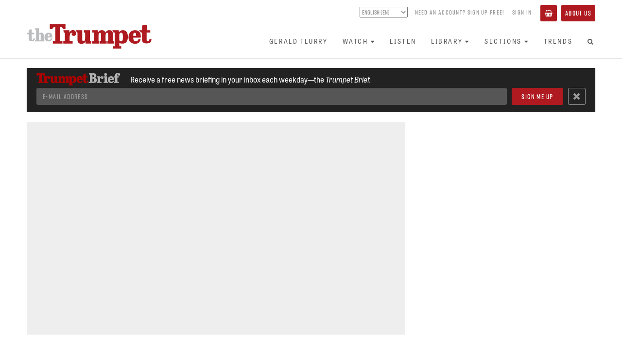

--- FILE ---
content_type: text/html; charset=utf-8
request_url: https://www.thetrumpet.com/16518-mass-shooting-in-texas
body_size: 11015
content:
<!DOCTYPE html>
<html lang='en'>
<head>
<meta charset='utf-8'>
<meta content='width=device-width, initial-scale=1.0' name='viewport'>
<link href='https://www.thetrumpet.com/rss' rel='alternate' title='Trumpet RSS Feed' type='application/rss+xml'>
<title>Mass Shooting in Texas | theTrumpet.com</title>
<meta name="description" content="Mass shootings have become commonplace in America today. There is a deadly reason why!">
<link rel="canonical" href="https://www.thetrumpet.com/16518-mass-shooting-in-texas">
<meta name="twitter:site_name" content="theTrumpet.com">
<meta name="twitter:site" content="@theTrumpet_com">
<meta name="twitter:card" content="summary_large_image">
<meta name="twitter:title" content="Mass Shooting in Texas">
<meta name="twitter:description" content="Mass shootings have become commonplace in America today. There is a deadly reason why!">
<meta name="twitter:image" content="https://www.thetrumpet.com/files/W1siZiIsIjIwMTcvMTEvMTcvM2JjNDl3OWhnYV8xNzExMTdfVGV4YXNfbWFzc19zaG9vdGluZ19HZXR0eUltYWdlc184NzE0MzIyMzIuanBnIl0sWyJwIiwidGh1bWIiLCIxMDI0eCJdLFsicCIsImVuY29kZSIsImpwZyIsIi1xdWFsaXR5IDgwIl1d/2da40e1e910baf0a/171117-Texas%20mass%20shooting-GettyImages-871432232.jpg.jpg">
<meta property="og:url" content="https://www.thetrumpet.com/16518-mass-shooting-in-texas">
<meta property="og:site_name" content="theTrumpet.com">
<meta property="og:title" content="Mass Shooting in Texas">
<meta property="og:image" content="https://www.thetrumpet.com/files/W1siZiIsIjIwMTcvMTEvMTcvM2JjNDl3OWhnYV8xNzExMTdfVGV4YXNfbWFzc19zaG9vdGluZ19HZXR0eUltYWdlc184NzE0MzIyMzIuanBnIl0sWyJwIiwidGh1bWIiLCIxMDI0eCJdLFsicCIsImVuY29kZSIsImpwZyIsIi1xdWFsaXR5IDgwIl1d/2da40e1e910baf0a/171117-Texas%20mass%20shooting-GettyImages-871432232.jpg.jpg">
<meta property="og:description" content="Mass shootings have become commonplace in America today. There is a deadly reason why!">
<meta property="og:type" content="website">
<meta name="image" content="https://www.thetrumpet.com/files/W1siZiIsIjIwMTcvMTEvMTcvM2JjNDl3OWhnYV8xNzExMTdfVGV4YXNfbWFzc19zaG9vdGluZ19HZXR0eUltYWdlc184NzE0MzIyMzIuanBnIl0sWyJwIiwidGh1bWIiLCIxMDI0eCJdLFsicCIsImVuY29kZSIsImpwZyIsIi1xdWFsaXR5IDgwIl1d/2da40e1e910baf0a/171117-Texas%20mass%20shooting-GettyImages-871432232.jpg.jpg">
<meta name="csrf-param" content="authenticity_token" />
<meta name="csrf-token" content="5-UtPnbtep6Nnub5fgvUWUqldFXzs0FQSe-HI05UrA0f954TvVnc7JTQwSL4CSjJPiEsl_yX7uYnRU4a7nuZ0A" />

<link rel="stylesheet" media="all" href="//use.typekit.net/ibz6wga.css" />
<link rel="stylesheet" media="all" href="/assets/neo-ebf7bca85529e085751f4a5c7c218495a9e6a226243fe310fde0491a911fa697.css" />
<script src="//cdn.jwplayer.com/libraries/bLwpxbgk.js"></script>
<script src="//w.soundcloud.com/player/api.js" defer="defer"></script>
<script src="//platform.twitter.com/widgets.js" defer="defer"></script>
<script src="//www.youtube.com/iframe_api" defer="defer"></script>
<script src="/assets/neo-650e871a4c0d160ff5d0ec6a9e6c732aa5e5f91f86257176ba8f7b78fdbb6c08.js"></script>

</head>
<body id='documents-show' onload='$(&#39;body&#39;).trigger(&#39;loaded&#39;);'>
<div class='no-print' id='header'>
<div id='header-position-fixed'>
<div id='header-background'>
<div class='page-width user-bar show-tablet' data-async-path='/user_links' id='user-bar-mobile'></div>
<div class='page-width' id='header-page-width'>
<a href='/' id='logo-wrapper'>
<img alt="theTrumpet.com" id="trumpet-logo" src="/assets/trumpet_logo-b79a44b0ba2370ad4e26554cd79f495846abcfa04259785695e31e2b8bc884ca.svg" />
</a>
<div class='show-tablet' id='menu-button-wrapper'>
<button class='btn btn-primary' id='toggle-menu-items-vertical' type='button'>
<span>Menu</span>
</button>
</div>
<div class='hide-tablet' id='bars-wrapper'>
<div class='user-bar' data-async-path='/user_links' id='user-bar-desktop'></div>
<div id='menu-bar'>
<ul class='nav navbar-nav' id='menu-items'>
<li>
<a href="/gerald-flurry">Gerald Flurry</a>
</li>
<li class='dropdown'>
<a class="no-link-style" data-toggle="dropdown" href="#"><span>Watch</span><i class="fa fa-caret-down icon_after with_caption"></i></a>
<ul class='dropdown-menu'>
<li><a href="/programs/key-of-david/latest">Key of David TV Program</a></li>
<li><a href="/stephen-flurry">Trumpet Daily Program</a></li>
<li><a href="/trumpet-world">Trumpet World Program</a></li>
<li><a href="/videos">Trumpet Videos</a></li>
</ul>
</li>
<li>
<a href="/radio/shows">Listen</a>
</li>
<li class='dropdown'>
<a class="no-link-style" data-toggle="dropdown" href="#"><span>Library</span><i class="fa fa-caret-down icon_after with_caption"></i></a>
<ul class='dropdown-menu'>
<li><a href="/literature/books_and_booklets?view=Showcase">Books and Booklets</a></li>
<li><a href="/trumpet_issues">Trumpet Magazine</a></li>
<li><a href="/literature/bible_correspondence_course">Bible Correspondence Course</a></li>
<li><a href="/literature/reprint_articles">Reprint Articles</a></li>
<li><a href="/trumpet-brief">Trumpet Brief E-mail Newsletter</a></li>
<li><a href="/renew">Renew Trumpet Subscription</a></li>
</ul>
</li>
<li class='dropdown hide-smaller-tablet'>
<a class="no-link-style" data-toggle="dropdown" href="#"><span>Sections</span><i class="fa fa-caret-down icon_after with_caption"></i></a>
<ul class='dropdown-menu'>
<li><a href="/more/anglo-america">Anglo-America</a></li>
<li><a href="/more/asia">Asia</a></li>
<li><a href="/more/europe">Europe</a></li>
<li><a href="/more/middle-east">Middle East</a></li>
<li><a href="/more/economy">Economy</a></li>
<li><a href="/more/society">Society</a></li>
<li><a href="/more/living">Living</a></li>
<li><a href="/more/infographics">Infographics</a></li>
</ul>
</li>
<li>
<a href="/trends">Trends</a>
</li>
<li class='show-tablet'>
<a href="/about">About Us</a>
</li>
<li class='show-tablet'>
<a class="basket" href="/basket"><i class="fa fa-shopping-basket icon with_caption"></i><span>Basket</span></a>
</li>

<li><a id="menu-search-open" href="#"><i class="fa fa-search fa-fw icon"></i></a></li>
</ul>
<div id='menu-search-form' style='display: none'>
<div class='column'>
<form class="" action="/search" accept-charset="UTF-8" method="get"><div class='form-group'>
<input class='menu-search-query form-control' name='query' placeholder='Search the Trumpet...' type='text' value=''>
</div>
</form></div>
<div class='column'>
<a id="menu-search-submit" href=""><i class='fa fa-arrow-circle-right'></i>
</a></div>
<div class='column'>
<a id="menu-search-close" href=""><i class='fa fa-times-circle'></i>
</a></div>
</div>
</div>
</div>
<ul class='nav navbar-nav show-tablet' id='menu-items-vertical' style='display: none;'>
<li id='menu-vertical-search-form'>
<form class="" action="/search" accept-charset="UTF-8" method="get"><div class='form-group'>
<input class='menu-search-query form-control' name='query' placeholder='Search the Trumpet...' type='text' value=''>
</div>
</form></li>
<li>
<a href="/gerald-flurry">Gerald Flurry</a>
</li>
<li class='dropdown'>
<a class="no-link-style" data-toggle="dropdown" href="#"><span>Watch</span><i class="fa fa-caret-down icon_after with_caption"></i></a>
<ul class='dropdown-menu'>
<li><a href="/programs/key-of-david/latest">Key of David TV Program</a></li>
<li><a href="/stephen-flurry">Trumpet Daily Program</a></li>
<li><a href="/trumpet-world">Trumpet World Program</a></li>
<li><a href="/videos">Trumpet Videos</a></li>
</ul>
</li>
<li>
<a href="/radio/shows">Listen</a>
</li>
<li class='dropdown'>
<a class="no-link-style" data-toggle="dropdown" href="#"><span>Library</span><i class="fa fa-caret-down icon_after with_caption"></i></a>
<ul class='dropdown-menu'>
<li><a href="/literature/books_and_booklets?view=Showcase">Books and Booklets</a></li>
<li><a href="/trumpet_issues">Trumpet Magazine</a></li>
<li><a href="/literature/bible_correspondence_course">Bible Correspondence Course</a></li>
<li><a href="/literature/reprint_articles">Reprint Articles</a></li>
<li><a href="/trumpet-brief">Trumpet Brief E-mail Newsletter</a></li>
<li><a href="/renew">Renew Trumpet Subscription</a></li>
</ul>
</li>
<li class='dropdown hide-smaller-tablet'>
<a class="no-link-style" data-toggle="dropdown" href="#"><span>Sections</span><i class="fa fa-caret-down icon_after with_caption"></i></a>
<ul class='dropdown-menu'>
<li><a href="/more/anglo-america">Anglo-America</a></li>
<li><a href="/more/asia">Asia</a></li>
<li><a href="/more/europe">Europe</a></li>
<li><a href="/more/middle-east">Middle East</a></li>
<li><a href="/more/economy">Economy</a></li>
<li><a href="/more/society">Society</a></li>
<li><a href="/more/living">Living</a></li>
<li><a href="/more/infographics">Infographics</a></li>
</ul>
</li>
<li>
<a href="/trends">Trends</a>
</li>
<li class='show-tablet'>
<a href="/about">About Us</a>
</li>
<li class='show-tablet'>
<a class="basket" href="/basket"><i class="fa fa-shopping-basket icon with_caption"></i><span>Basket</span></a>
</li>

</ul>
</div>
</div>
</div>
</div>
<div data-async-path='/newsletter_signup_bar' id='newsletter-signup-bar'></div>

<div class='container content article-permalink'>
<div class='main without-sidebar'>
<div class='print-only'>
<div class='print-logo'>
<img width="300" src="/assets/trumpet_logo-2af6f86721fcba8c43cb07113be5b5a9452934363ae4c90cbea83baf1f937dc1.png" />
</div>
<div class='print-heading'>
Mass Shooting in Texas
</div>
</div>
<div class='article regular primary has_content' data-article-id='16518' data-url='/16518-mass-shooting-in-texas' id='article_16518'>
<div class='article-layout'>
<div class='article-layout-main'>
          <div class="cover_image_wrapper cover-media">
            <div class="cover_image cover-inner" style="padding-top: 56.25%">
              <iframe class="youtube-player" width="640" height="360" src="https://www.youtube.com/embed/pj3VzAHhWrU?rel=0&enablejsapi=1&showinfo=1&autohide=1" allowfullscreen enablejsapi></iframe>
            </div>
          </div>

<h1>Mass Shooting in Texas</h1>

<div class='article-quip article-indent'>
Mass shootings have become commonplace in America today. There is a deadly reason why!
</div>
<p class='article-byline article-indent'>
By <a class="no-link-style author" href="https://www.thetrumpet.com/authors/4-gerald-flurry">Gerald Flurry</a> &bull; November 17, 2017
</p>
</div>
<div class='article-layout-side'>
</div>
</div>
<div class='article-layout'>
<div class='article-layout-main'>
<div class='article-header-divider article-indent'></div>
<div class='article-start-gap article-indent'></div>
<div class='wysiwyg article-indent'>
<p><span class="first-letter">A</span> gunman slaughtered 26 worshipers at a small Baptist church in Sutherland Springs, Texas, on November 5. Everyone in the church that day was either murdered or wounded.</p><p>Mass shootings have become an <span class="smallcaps">epidemic</span> in America.</p><p>Many people have asked why these attacks keep happening. Many have been praying to God, but is He answering those prayers? What is the solution to this terrifying problem?</p><p>Ezekiel is an end-time prophetic book addressed to the modern descendants of ancient Israel, which includes America. It explains <span class="smallcaps">why</span> the increase in violence today.</p><p>“Make a chain: for the land is full of bloody crimes, and the city is full of violence. … Destruction cometh; and they shall seek peace, and there shall be none. Mischief shall come upon mischief, and rumour shall be upon rumour; then shall they seek a vision of the prophet; but the law shall perish from the priest, and counsel from the ancients” (Ezekiel 7:23, 25-26).</p><p>God blames the prophets and priests, or the ministry, most of all for failing to give God’s vision and counsel to the people!</p><p>“Which say to the seers, See not; and to the prophets, Prophesy not unto us right things, speak unto us smooth things, prophesy deceits” (Isaiah 30:10). The people are also to blame for refusing to hear the truth of God. God expects His Church to deliver the truth that will solve problems like mass shootings. This message is full of tremendous hope.</p><p>“The king shall mourn, and the prince shall be clothed with desolation, and the hands of the people of the land shall be troubled: I will do unto them after their way, and according to their deserts will I judge them; and they shall know that I am the Lord” (Ezekiel 7:27). Through suffering, people come to know God! He judges according to our ways and deeds.</p><p>There is a little remnant of Christians that does know God and is teaching what the Bible says.</p><h4>The Hidden Cause</h4><p>“And there was war in heaven: Michael and his angels fought against the dragon; and the dragon fought and his angels, And prevailed not; neither was their place found any more in heaven. And the great dragon was cast out, that old serpent, called the Devil, and Satan, which deceiveth the whole world: he was cast out into the earth, and his angels were cast out with him” (Revelation 12:7-9).</p><p>Before the creation of man 6,000 years ago, Lucifer and a third of the angels fought against God (Isaiah 14; Ezekiel 28). This caused the destruction of the Earth (Genesis 1:2).</p><p>Satan and the demons tried once again to overthrow God in this end time, in 1986 after the death of Herbert W. Armstrong. (Read <em><a href="https://www.thetrumpet.com/literature/books_and_booklets/994">Malachi’s Message</a></em> and <em><a href="https://www.thetrumpet.com/literature/books_and_booklets/967">Raising the Ruins</a></em> for proof.) This time, God cast them down to Earth and confined them here, as Revelation 12 describes.</p><p>Satan is the father of liars, a murderer from the beginning (John 8:44). He thought he could overthrow God and seize control of the universe! Now that he is stuck on Earth, he targets the modern descendants of Israel because they have a special history with God (Genesis 49-50). The recent spate of mass shootings is one result of Satan’s rampage against Israel.</p><p>“And I heard a loud voice saying in heaven, Now is come salvation, and strength, and the kingdom of our God, and the power of his Christ: for the accuser of our brethren is cast down, which accused them before our God day and night” (Revelation 12:10). Satan is the ultimate “accuser,” the hidden cause of the crippling division in this country! One side wants to take away all the guns; the other side wants more guns to protect themselves. Neither side will look to God and see what He says!</p><h4>Our Titanic Battle</h4><p>“And they overcame him by the blood of the Lamb, and by the word of their testimony; and they loved not their lives unto the death” (Revelation 12:11). True Christians must accept the sacrifice of Jesus Christ, eliminate sin and overcome as Christ did (Revelation 3:21).</p><p>How did Christ overcome? Matthew 4 recounts his titanic battle with Satan the devil. This chapter is the <span class="smallcaps">blueprint</span> for how to defeat our spiritual adversary.</p><p>“Therefore rejoice, ye heavens, and ye that dwell in them. Woe to the inhabiters of the earth and of the sea! for the devil is come down unto you, having great wrath, because he knoweth that he hath but a short time” (Revelation 12:12). Satan is more <em>wrathful</em> than ever before because Christ is about to return and lock him up for 1,000 years! His reign as god of this world (2 Corinthians 4:4) will be <span class="smallcaps">over</span>.</p><p>God, Christ and the angels <em>rejoiced</em> after Satan and the demons were expelled from the universe. But now these vicious spirit beings are wreaking havoc on Earth. Soon, they will also be eradicated from the planet, never to destroy or to ruin lives again.</p><p>“And when the dragon saw that he was cast unto the earth, he persecuted the woman which brought forth the man child. And to the woman were given two wings of a great eagle, that she might fly into the wilderness, into her place, where she is nourished for a time, and times, and half a time, from the face of the serpent” (Revelation 12:13-14).</p><p>God protects His loyal remnant Church, whisking it away to a place of safety when Satan’s persecution becomes unbearably intense. But 95 percent of God’s own people have rebelled in this end time. They have lost their titanic battle and won’t receive protection.</p><h4>The Solution</h4><p>Now back to the original question: What is the solution to the terrifying problem of mass shootings?</p><p>“And the word of the Lord came unto me, saying, … And the slain shall fall in the midst of you, and ye shall know that I am the Lord. … And they shall know that I am the Lord, and that I have not said in vain that I would do this evil unto them. … Then shall ye know that I am the Lord, when their slain men shall be among their idols round about their altars, upon every high hill, in all the tops of the mountains, and under every green tree, and under every thick oak, the place where they did offer sweet savour to all their idols. So will I stretch out my hand upon them, and make the land desolate, yea, more desolate than the wilderness toward Diblath, in all their habitations: and they shall know that I am the Lord (Ezekiel 6:1, 7, 10, 13-14).</p><p>God is <span class="smallcaps">heartbroken</span> by the abominable sins of our nation! The good news, though, is that a time of indescribable suffering will finally bring all people to God! They will finally know their Father.</p><p>“An end is come, the end is come: it watcheth for thee; behold, it is come” (Ezekiel 7:6). Many think that a loving God would never curse human beings, but what if that’s the only way to wake them up and make them <em>see</em> the fruits of a life apart from Him?</p><p>“As for my people, children are their oppressors, and women rule over them. O my people, they which lead thee cause thee to err, and destroy the way of thy paths” (Isaiah 3:12). God spells out the many crippling problems plaguing America today. It all starts with the destruction of the biblical family model. When the father is not the head, and the children are allowed unlimited access to the most dangerous addictions, the whole nation suffers. Our children aren’t being raised to face the very real challenges in life. Bad families make the opioid epidemic and mass production of pornography possible. God curses our land because of our rampant immorality.</p><p>What about the hatred that is so widespread in America now? Jesus Christ calls hatred spiritual <span class="smallcaps">murder</span>. If we hate <em>anyone</em> for <em>any reason</em>, we can’t follow Christ! Racism—real hatred of an entire race, and not what is called “racism” by the mainstream media—is <span class="smallcaps">murder</span>.</p><p>The Prophet Ezekiel was transported in a vision to this end time (Ezekiel 8:1). He gives the solution to our problems. The violence is a result of our abominations! Do we want to hear that, or do we prefer to hear smooth things? Do we <em>want</em> deceits?</p><p>“And he said unto me, Go in, and behold the wicked abominations that they do here. … Then said he unto me, Son of man, hast thou seen what the ancients of the house of Israel do in the dark, every man in the chambers of his imagery? for they say, The Lord seeth us not; the Lord hath forsaken the earth” (verses 9, 12).</p><p>People today scoff at the existence of God. Even those who believe He exists think He has no involvement in current events. But there is always a penalty for sin.</p><p>“Therefore will I also deal in fury: mine eye shall not spare, neither will I have pity: and though they cry in mine ears with a loud voice, yet will I not hear them” (verse 18). God pleads with us to hear the truth! If we do, great things will happen in our lives.</p><p>The mass shooting in Texas is just one tragedy that will eventually force our people to turn to God. They will finally look to their loving Father who will solve all problems, decimate all evils, and bring righteousness and joy to the whole Earth and universe. That’s a living hope! But we have to learn some very important lessons first.</p>
</div>
<div class='row article-more article-indent'>
<div class='col-xs-12'>
<hr>
<div class='article-sharing btn-group pull-left'>
<a class='btn btn-default btn-hollow' href='https://www.facebook.com/sharer.php?u=https://www.thetrumpet.com/16518-mass-shooting-in-texas&amp;t=Mass%20Shooting%20in%20Texas' style='color: #3b5998;' target='_blank'>
<i class='fa fa-fw fa-facebook'></i>
</a>
<a class='btn btn-default btn-hollow' href='https://twitter.com/intent/tweet?text=Mass%20Shooting%20in%20Texas%20https://www.thetrumpet.com/16518-mass-shooting-in-texas' style='color: #55acee;' target='_blank'>
<b>𝕏</b>
</a>
<a class="btn btn-default btn-hollow email-article" href="mailto:?body=Hi%2C%0A%0AI%20thought%20you%20might%20find%20this%20article%20from%20theTrumpet.com%20interesting%3A%0A%0AMass%20Shooting%20in%20Texas%0Ahttps%3A%2F%2Fwww.thetrumpet.com%2F16518-mass-shooting-in-texas%0A&amp;subject=Mass%20Shooting%20in%20Texas"><i class='fa fa-fw fa-envelope-o'></i>
</a><a class="btn btn-default btn-hollow print-article" target="_blank" rel="nofollow" href="/16518-mass-shooting-in-texas/print"><i class='fa fa-fw fa-print'></i>
</a><a class="btn btn-default btn-hollow incr-font-step" href="#"><i class="fa fa-font fa-fw icon"></i></a>
</div>
<p class='byline'>
<a class="text-muted" target="_blank" href="mailto:geraldflurry@thetrumpet.com">E-mail
<span class='author'>
Gerald Flurry
</span>
</a><br>
or
<a target="_blank" class="text-muted" href="https://twitter.com/keyofdavidtv">Follow Gerald Flurry on Twitter/𝕏
</a></p>

</div>
</div>
</div>
<div class='article-layout-side' data-async-path='/documents/sidebar/16518' id='article-sidebar'></div>
</div>
</div>

</div>
</div>


<!-- Google Analytics -->
<script type="text/javascript">
(function(i,s,o,g,r,a,m){i['GoogleAnalyticsObject']=r;i[r]=i[r]||function(){
(i[r].q=i[r].q||[]).push(arguments)},i[r].l=1*new Date();a=s.createElement(o),
m=s.getElementsByTagName(o)[0];a.async=1;a.src=g;m.parentNode.insertBefore(a,m)
})(window,document,'script','https://www.google-analytics.com/analytics.js','ga');
ga('create', 'UA-286039-1', 'auto');
ga('send', 'pageview');
</script>
<!-- End Google Analytics -->

<!-- Google Tag Manager -->
<noscript><iframe src="//www.googletagmanager.com/ns.html?id=GTM-KNBLJH"
height="0" width="0" style="display:none;visibility:hidden"></iframe></noscript>
<script>(function(w,d,s,l,i){w[l]=w[l]||[];w[l].push({'gtm.start':
new Date().getTime(),event:'gtm.js'});var f=d.getElementsByTagName(s)[0],
j=d.createElement(s),dl=l!='dataLayer'?'&l='+l:'';j.async=true;j.src=
'//www.googletagmanager.com/gtm.js?id='+i+dl;f.parentNode.insertBefore(j,f);
})(window,document,'script','dataLayer','GTM-KNBLJH');</script>
<!-- End Google Tag Manager -->

<!-- Google Remarketing Tag -->
<script type="text/javascript">
/* <![CDATA[ */
var google_conversion_id = 1063541334;
var google_custom_params = window.google_tag_params;
var google_remarketing_only = true;
/* ]]> */
</script>
<script type="text/javascript" src="//www.googleadservices.com/pagead/conversion.js">
</script>
<noscript>
<div style="display:inline;">
<img height="1" width="1" style="border-style:none;" alt="" src="//googleads.g.doubleclick.net/pagead/viewthroughconversion/1063541334/?value=0&amp;guid=ON&amp;script=0"/>
</div>
</noscript>
<!-- End Google Remarketing Tag -->

<!-- Google Adsense Tag -->
<script async src="//pagead2.googlesyndication.com/pagead/js/adsbygoogle.js"></script>
<script>
(adsbygoogle = window.adsbygoogle || []).push({
google_ad_client: "ca-pub-3049733733262419",
enable_page_level_ads: true
});
</script>
<!-- End Google Adsense Tag -->

<!-- Global site tag (gtag.js) - Google Analytics -->
<script async src="https://www.googletagmanager.com/gtag/js?id=G-MM581JFBX1"></script>
<script>
window.dataLayer = window.dataLayer || [];
function gtag(){dataLayer.push(arguments);}
gtag('js', new Date());
gtag('config', 'G-MM581JFBX1');
</script>
<!-- End Global site tag -->


<!-- Meta Pixel Code -->
<script>
!function(f,b,e,v,n,t,s)
{if(f.fbq)return;n=f.fbq=function(){n.callMethod?
n.callMethod.apply(n,arguments):n.queue.push(arguments)};
if(!f._fbq)f._fbq=n;n.push=n;n.loaded=!0;n.version='2.0';
n.queue=[];t=b.createElement(e);t.async=!0;
t.src=v;s=b.getElementsByTagName(e)[0];
s.parentNode.insertBefore(t,s)}(window, document,'script',
'https://connect.facebook.net/en_US/fbevents.js');
fbq('init', '409181114378153');
fbq('track', 'PageView');
</script>
<noscript><img height="1" width="1" style="display:none"
src="https://www.facebook.com/tr?id=409181114378153&ev=PageView&noscript=1"
/></noscript>
<!-- End Meta Pixel Code -->


<!-- Twitter Universal Website -->
<script>
!function(e,t,n,s,u,a){e.twq||(s=e.twq=function(){s.exe?s.exe.apply(s,arguments):s.queue.push(arguments);
},s.version='1.1',s.queue=[],u=t.createElement(n),u.async=!0,u.src='//static.ads-twitter.com/uwt.js',
a=t.getElementsByTagName(n)[0],a.parentNode.insertBefore(u,a))}(window,document,'script');
twq('init','ny3er');
twq('track','PageView');
</script>
<!-- End Twitter Universal Website -->


<!-- Bing -->
<script>(function(w,d,t,r,u){var f,n,i;w[u]=w[u]||[],f=function(){var o={ti:"5726280"};o.q=w[u],w[u]=new UET(o),w[u].push("pageLoad")},n=d.createElement(t),n.src=r,n.async=1,n.onload=n.onreadystatechange=function(){var s=this.readyState;s&&s!=="loaded"&&s!=="complete"||(f(),n.onload=n.onreadystatechange=null)},i=d.getElementsByTagName(t)[0],i.parentNode.insertBefore(n,i)})(window,document,"script","//bat.bing.com/bat.js","uetq");</script><noscript><img src="//bat.bing.com/action/0?ti=5726280&Ver=2" height="0" width="0" style="display:none; visibility: hidden;" /></noscript>
<!-- End Bing -->


<!-- MailChimp -->
<script id="mcjs">!function(c,h,i,m,p){m=c.createElement(h),p=c.getElementsByTagName(h)[0],m.async=1,m.src=i,p.parentNode.insertBefore(m,p)}(document,"script","https://chimpstatic.com/mcjs-connected/js/users/c3ad2080e86daa043e3e1f382/8662cacbd0efe62b5e7bcd9cf.js");</script>
<!-- End MailChimp -->


<!-- Active Campaign -->
<script type="text/javascript">
	(function(e,t,o,n,p,r,i){e.visitorGlobalObjectAlias=n;e[e.visitorGlobalObjectAlias]=e[e.visitorGlobalObjectAlias]||function(){(e[e.visitorGlobalObjectAlias].q=e[e.visitorGlobalObjectAlias].q||[]).push(arguments)};e[e.visitorGlobalObjectAlias].l=(new Date).getTime();r=t.createElement("script");r.src=o;r.async=true;i=t.getElementsByTagName("script")[0];i.parentNode.insertBefore(r,i)})(window,document,"https://diffuser-cdn.app-us1.com/diffuser/diffuser.js","vgo");
	vgo("setAccount", "25787780");
	vgo("setTrackByDefault", true);
	vgo("process");
</script>
<!-- End Active Campaign -->



<div id='footer'>
<div class='page-width'>
<div class='trumpet-logo-wrapper'>
<img alt="theTrumpet.com" class="trumpet-logo" src="/assets/trumpet_logo-b79a44b0ba2370ad4e26554cd79f495846abcfa04259785695e31e2b8bc884ca.svg" />
</div>
<div class='social-links'>
<a target="_blank" rel="noopener" href="https://www.facebook.com/PhiladelphiaTrumpet"><img src="/assets/social_facebook-a6b402ed82bbcfb8ec2fbb8cff5f7451724c999f00ae3ba0bfce262ebde3c8f5.svg" />
</a><a target="_blank" rel="noopener" href="https://twitter.com/theTrumpet_com"><img src="/assets/social_x-d026c5b7d2472e3c7b60442d32ad7f0faa329a8f6f7e287bfe1c873e517827a0.svg" />
</a><a target="_blank" rel="noopener" href="https://www.youtube.com/thetrumpet"><img src="/assets/social_youtube-cdfcc752af59c573cc1cb3bd4403bf1da868c7b5ab956336e7d167eb65bf9cfd.svg" />
</a><a target="_blank" rel="noopener" href="https://rumble.com/user/TrumpetDaily"><img src="/assets/social_rumble-80bea86be67f327079f6f9d3e00919a0ec72f040379ccfcb537c0c2b3cf7905e.svg" />
</a><a target="_blank" rel="noopener" href="https://open.spotify.com/show/5ei3pgxSKFCe020AWmP5k8"><img src="/assets/social_spotify-abe4e81bd12e05fbeb5c6c495e04e6e891515239f66c1ac40d52b13ed31a5c14.svg" />
</a><a target="_blank" rel="noopener" href="https://soundcloud.com/trumpetdaily"><img src="/assets/social_soundcloud-95fd8da220c2c28a954584914f79a2689b9bb46cf7b92cc71cf57ada92bbb3cf.svg" />
</a></div>
<div class='horizontal-line'></div>
<div class='about-links'>
<a href="/about">About&nbsp;Us</a>
<div class='divider'></div>
<a href="/contact-us">Contact&nbsp;Us</a>
<div class='divider'></div>
<a href="/faq">Frequently&nbsp;Asked&nbsp;Questions</a>
<div class='divider'></div>
<a href="/privacy-policy">Privacy&nbsp;Policy</a>
<div class='divider'></div>
<a href="/terms-of-use">Terms&nbsp;of&nbsp;Use</a>
</div>
<div class='copyright'>
Copyright &copy;
2025
Philadelphia Church of God, All Rights Reserved
</div>
</div>
</div>

</body>
</html>


--- FILE ---
content_type: text/html; charset=utf-8
request_url: https://www.thetrumpet.com/documents/sidebar/16518
body_size: 2327
content:
<div id='article-side-in-depth'>
<div class='panel-title-bar'>
<div class='panel-title'>
In Depth
</div>
</div>
<div class='item flex-row'>
<div class='meta'>
<a class="small-title" href="/32757-germany-is-back-to-coalition-chaos">Germany Is Back to Coalition Chaos</a>
</div>
<a class="small-cover" href="/32757-germany-is-back-to-coalition-chaos"><img srcset="/files/[base64]/8081f48992c5b9e8/251126-Merz-GettyImages-2245944128.jpg.jpg?90x1 1x, /files/[base64]/83195e1bf558a18e/251126-Merz-GettyImages-2245944128.jpg.jpg?90x2 2x, /files/[base64]/ac291c42057f74a1/251126-Merz-GettyImages-2245944128.jpg.jpg?90x3 3x" alt="Germany Is Back to Coalition Chaos" width="90" height="58" style="width: 90px; min-width: 90px; max-width: 90px; height: 58px; min-height: 58px; max-height: 58px;" src="/files/[base64]/8081f48992c5b9e8/251126-Merz-GettyImages-2245944128.jpg.jpg?90x1" />
</a></div>

<div class='item flex-row'>
<div class='meta'>
<a class="small-title" href="/32745-georgia-on-fire">Georgia on Fire</a>
</div>
<a class="small-cover" href="/32745-georgia-on-fire"><img srcset="/files/[base64]/765ea1a094424bf9/251126-Georgia-GettyImages-2187098477.jpg.jpg?90x1 1x, /files/[base64]/72faad64aa74beef/251126-Georgia-GettyImages-2187098477.jpg.jpg?90x2 2x, /files/[base64]/d5b7d461c39d294a/251126-Georgia-GettyImages-2187098477.jpg.jpg?90x3 3x" alt="Georgia on Fire" width="90" height="58" style="width: 90px; min-width: 90px; max-width: 90px; height: 58px; min-height: 58px; max-height: 58px;" src="/files/[base64]/765ea1a094424bf9/251126-Georgia-GettyImages-2187098477.jpg.jpg?90x1" />
</a></div>

</div>
<div id='article-side-in-brief'>
<div class='panel-title-bar'>
<div class='panel-title'>
In Brief
</div>
</div>
<div class='item flex-row'>
<div class='meta'>
<a class="small-title" href="/32749-why-millionaires-are-fleeing-britain">Why Millionaires Are Fleeing Britain</a>
</div>
</div>

<div class='item flex-row'>
<div class='meta'>
<a class="small-title" href="/32750-is-sharaas-syria-coddling-terrorists">Is Sharaa&rsquo;s Syria Coddling Terrorists?</a>
</div>
</div>

<div class='item flex-row'>
<div class='meta'>
<a class="small-title" href="/32736-judge-rescues-trump-foes">Judge Rescues Trump Foes</a>
</div>
</div>

<div class='item flex-row'>
<div class='meta'>
<a class="small-title" href="/32737-america-sort-of-threatens-muslim-brotherhood">America (Sort of) Threatens Muslim Brotherhood</a>
</div>
</div>

<div class='item flex-row'>
<div class='meta'>
<a class="small-title" href="/32726-the-worst-childrens-toys-ever">The Worst Children&rsquo;s Toys Ever</a>
</div>
</div>

</div>
<div id='article-side-editors-picks'>
<div class='panel-title-bar'>
<div class='panel-title'>
Editors&rsquo; Picks
</div>
</div>
<div class='item flex-row'>
<div class='meta'>
<a class="small-title" href="/32647-russias-economy-the-war-machine-that-wont-break-down">Russia&rsquo;s Economy&mdash;the War Machine That Won&rsquo;t Break Down</a>
</div>
<a class="small-cover" href="/32647-russias-economy-the-war-machine-that-wont-break-down"><img srcset="/files/[base64]/e546a9ab52e26d9b/20251117-Russia-GettyImages-2213587129.jpg.jpg?90x1 1x, /files/[base64]/dcbb77fc87424d67/20251117-Russia-GettyImages-2213587129.jpg.jpg?90x2 2x, /files/[base64]/c279eb2f3e62d5fb/20251117-Russia-GettyImages-2213587129.jpg.jpg?90x3 3x" alt="Russia&rsquo;s Economy&mdash;the War Machine That Won&rsquo;t Break Down" width="90" height="58" style="width: 90px; min-width: 90px; max-width: 90px; height: 58px; min-height: 58px; max-height: 58px;" src="/files/[base64]/e546a9ab52e26d9b/20251117-Russia-GettyImages-2213587129.jpg.jpg?90x1" />
</a></div>

<div class='item flex-row'>
<div class='meta'>
<a class="small-title" href="/32545-this-deal-will-not-bring-eternal-peace">This Deal Will Not Bring &lsquo;Eternal Peace&rsquo;</a>
</div>
<a class="small-cover" href="/32545-this-deal-will-not-bring-eternal-peace"><img srcset="/files/[base64]/1bc86ce98db9ba2e/20251104-Eternal%20peace-GettyImages-2240469136.jpg.jpg?90x1 1x, /files/[base64]/87acb123635e1a8f/20251104-Eternal%20peace-GettyImages-2240469136.jpg.jpg?90x2 2x, /files/[base64]/5fe871a1be3098d1/20251104-Eternal%20peace-GettyImages-2240469136.jpg.jpg?90x3 3x" alt="This Deal Will Not Bring &lsquo;Eternal Peace&rsquo;" width="90" height="58" style="width: 90px; min-width: 90px; max-width: 90px; height: 58px; min-height: 58px; max-height: 58px;" src="/files/[base64]/1bc86ce98db9ba2e/20251104-Eternal%20peace-GettyImages-2240469136.jpg.jpg?90x1" />
</a></div>

</div>
<div id='article-side-trumpet-brief'>
<div class='panel-title-bar'></div>
<img class="trumpet-brief-logo" src="/assets/trumpet_brief_logo_wide-11735725d09ce8c2095dc139c2fe59ae6ed6a0cb3c0c05faa4b840b6ee7e7481.svg" />
<div class='blurb'>
A briefing in your inbox, every weekday.
</div>
<form action='https://thetrumpet.us12.list-manage.com/subscribe' class='validate' method='get' novalidate='' target='_blank'>
<input name='u' type='hidden' value='47b20d174975ae96f49dbf4c7'>
<input name='id' type='hidden' value='6083be1933'>
<input class='email form-control' name='MERGE0' placeholder='E-mail Address' type='email' value=''>
<input class='btn btn-primary' name='subscribe' type='submit' value='Subscribe Now'>
</form>
</div>
<div id='article-side-settings'>
<div class='panel-title-bar'>
<div class='panel-title'>
Settings
</div>
</div>
<a class="btn btn-hollow incr-font-step" href="#"><i class="fa fa-font icon with_caption"></i><span>Font Size</span></a>
</div>


--- FILE ---
content_type: text/html; charset=utf-8
request_url: https://www.google.com/recaptcha/api2/aframe
body_size: 135
content:
<!DOCTYPE HTML><html><head><meta http-equiv="content-type" content="text/html; charset=UTF-8"></head><body><script nonce="t91w1D1epwF90TY7JZ6zuA">/** Anti-fraud and anti-abuse applications only. See google.com/recaptcha */ try{var clients={'sodar':'https://pagead2.googlesyndication.com/pagead/sodar?'};window.addEventListener("message",function(a){try{if(a.source===window.parent){var b=JSON.parse(a.data);var c=clients[b['id']];if(c){var d=document.createElement('img');d.src=c+b['params']+'&rc='+(localStorage.getItem("rc::a")?sessionStorage.getItem("rc::b"):"");window.document.body.appendChild(d);sessionStorage.setItem("rc::e",parseInt(sessionStorage.getItem("rc::e")||0)+1);localStorage.setItem("rc::h",'1764232851843');}}}catch(b){}});window.parent.postMessage("_grecaptcha_ready", "*");}catch(b){}</script></body></html>

--- FILE ---
content_type: text/css
request_url: https://www.thetrumpet.com/assets/neo-ebf7bca85529e085751f4a5c7c218495a9e6a226243fe310fde0491a911fa697.css
body_size: 51797
content:
/*! normalize.css v3.0.3 | MIT License | github.com/necolas/normalize.css */html{font-family:sans-serif;-ms-text-size-adjust:100%;-webkit-text-size-adjust:100%}body{margin:0}article,aside,details,figcaption,figure,footer,header,hgroup,main,menu,nav,section,summary{display:block}audio,canvas,progress,video{display:inline-block;vertical-align:baseline}audio:not([controls]){display:none;height:0}[hidden],template{display:none}a{background-color:transparent}a:active,a:hover{outline:0}abbr[title]{border-bottom:none;text-decoration:underline;-webkit-text-decoration:underline dotted;text-decoration:underline dotted}b,strong{font-weight:bold}dfn{font-style:italic}h1{font-size:2em;margin:0.67em 0}mark{background:#ff0;color:#000}small{font-size:80%}sub,sup{font-size:75%;line-height:0;position:relative;vertical-align:baseline}sup{top:-0.5em}sub{bottom:-0.25em}img{border:0}svg:not(:root){overflow:hidden}figure{margin:1em 40px}hr{box-sizing:content-box;height:0}pre{overflow:auto}code,kbd,pre,samp{font-family:monospace, monospace;font-size:1em}button,input,optgroup,select,textarea{color:inherit;font:inherit;margin:0}button{overflow:visible}button,select{text-transform:none}button,html input[type="button"],input[type="reset"],input[type="submit"]{-webkit-appearance:button;cursor:pointer}button[disabled],html input[disabled]{cursor:default}button::-moz-focus-inner,input::-moz-focus-inner{border:0;padding:0}input{line-height:normal}input[type="checkbox"],input[type="radio"]{box-sizing:border-box;padding:0}input[type="number"]::-webkit-inner-spin-button,input[type="number"]::-webkit-outer-spin-button{height:auto}input[type="search"]{-webkit-appearance:textfield;box-sizing:content-box}input[type="search"]::-webkit-search-cancel-button,input[type="search"]::-webkit-search-decoration{-webkit-appearance:none}fieldset{border:1px solid #c0c0c0;margin:0 2px;padding:0.35em 0.625em 0.75em}legend{border:0;padding:0}textarea{overflow:auto}optgroup{font-weight:bold}table{border-collapse:collapse;border-spacing:0}td,th{padding:0}/*! Source: https://github.com/h5bp/html5-boilerplate/blob/master/src/css/main.css */@media print{*,*:before,*:after{color:#000 !important;text-shadow:none !important;background:transparent !important;box-shadow:none !important}a,a:visited{text-decoration:underline}a[href]:after{content:" (" attr(href) ")"}abbr[title]:after{content:" (" attr(title) ")"}a[href^="#"]:after,a[href^="javascript:"]:after{content:""}pre,blockquote{border:1px solid #999;page-break-inside:avoid}thead{display:table-header-group}tr,img{page-break-inside:avoid}img{max-width:100% !important}p,h2,h3{orphans:3;widows:3}h2,h3{page-break-after:avoid}.navbar{display:none}.btn>.caret,.dropup>.btn>.caret{border-top-color:#000 !important}.label{border:1px solid #000}.table{border-collapse:collapse !important}.table td,.table th{background-color:#fff !important}.table-bordered th,.table-bordered td{border:1px solid #ddd !important}}@font-face{font-family:"Glyphicons Halflings";src:url("/assets/bootstrap/glyphicons-halflings-regular-13634da87d9e23f8c3ed9108ce1724d183a39ad072e73e1b3d8cbf646d2d0407.eot");src:url("/assets/bootstrap/glyphicons-halflings-regular-13634da87d9e23f8c3ed9108ce1724d183a39ad072e73e1b3d8cbf646d2d0407.eot?#iefix") format("embedded-opentype"),url("/assets/bootstrap/glyphicons-halflings-regular-fe185d11a49676890d47bb783312a0cda5a44c4039214094e7957b4c040ef11c.woff2") format("woff2"),url("/assets/bootstrap/glyphicons-halflings-regular-a26394f7ede100ca118eff2eda08596275a9839b959c226e15439557a5a80742.woff") format("woff"),url("/assets/bootstrap/glyphicons-halflings-regular-e395044093757d82afcb138957d06a1ea9361bdcf0b442d06a18a8051af57456.ttf") format("truetype"),url("/assets/bootstrap/glyphicons-halflings-regular-42f60659d265c1a3c30f9fa42abcbb56bd4a53af4d83d316d6dd7a36903c43e5.svg#glyphicons_halflingsregular") format("svg")}.glyphicon{position:relative;top:1px;display:inline-block;font-family:"Glyphicons Halflings";font-style:normal;font-weight:400;line-height:1;-webkit-font-smoothing:antialiased;-moz-osx-font-smoothing:grayscale}.glyphicon-asterisk:before{content:"\002a"}.glyphicon-plus:before{content:"\002b"}.glyphicon-euro:before,.glyphicon-eur:before{content:"\20ac"}.glyphicon-minus:before{content:"\2212"}.glyphicon-cloud:before{content:"\2601"}.glyphicon-envelope:before{content:"\2709"}.glyphicon-pencil:before{content:"\270f"}.glyphicon-glass:before{content:"\e001"}.glyphicon-music:before{content:"\e002"}.glyphicon-search:before{content:"\e003"}.glyphicon-heart:before{content:"\e005"}.glyphicon-star:before{content:"\e006"}.glyphicon-star-empty:before{content:"\e007"}.glyphicon-user:before{content:"\e008"}.glyphicon-film:before{content:"\e009"}.glyphicon-th-large:before{content:"\e010"}.glyphicon-th:before{content:"\e011"}.glyphicon-th-list:before{content:"\e012"}.glyphicon-ok:before{content:"\e013"}.glyphicon-remove:before{content:"\e014"}.glyphicon-zoom-in:before{content:"\e015"}.glyphicon-zoom-out:before{content:"\e016"}.glyphicon-off:before{content:"\e017"}.glyphicon-signal:before{content:"\e018"}.glyphicon-cog:before{content:"\e019"}.glyphicon-trash:before{content:"\e020"}.glyphicon-home:before{content:"\e021"}.glyphicon-file:before{content:"\e022"}.glyphicon-time:before{content:"\e023"}.glyphicon-road:before{content:"\e024"}.glyphicon-download-alt:before{content:"\e025"}.glyphicon-download:before{content:"\e026"}.glyphicon-upload:before{content:"\e027"}.glyphicon-inbox:before{content:"\e028"}.glyphicon-play-circle:before{content:"\e029"}.glyphicon-repeat:before{content:"\e030"}.glyphicon-refresh:before{content:"\e031"}.glyphicon-list-alt:before{content:"\e032"}.glyphicon-lock:before{content:"\e033"}.glyphicon-flag:before{content:"\e034"}.glyphicon-headphones:before{content:"\e035"}.glyphicon-volume-off:before{content:"\e036"}.glyphicon-volume-down:before{content:"\e037"}.glyphicon-volume-up:before{content:"\e038"}.glyphicon-qrcode:before{content:"\e039"}.glyphicon-barcode:before{content:"\e040"}.glyphicon-tag:before{content:"\e041"}.glyphicon-tags:before{content:"\e042"}.glyphicon-book:before{content:"\e043"}.glyphicon-bookmark:before{content:"\e044"}.glyphicon-print:before{content:"\e045"}.glyphicon-camera:before{content:"\e046"}.glyphicon-font:before{content:"\e047"}.glyphicon-bold:before{content:"\e048"}.glyphicon-italic:before{content:"\e049"}.glyphicon-text-height:before{content:"\e050"}.glyphicon-text-width:before{content:"\e051"}.glyphicon-align-left:before{content:"\e052"}.glyphicon-align-center:before{content:"\e053"}.glyphicon-align-right:before{content:"\e054"}.glyphicon-align-justify:before{content:"\e055"}.glyphicon-list:before{content:"\e056"}.glyphicon-indent-left:before{content:"\e057"}.glyphicon-indent-right:before{content:"\e058"}.glyphicon-facetime-video:before{content:"\e059"}.glyphicon-picture:before{content:"\e060"}.glyphicon-map-marker:before{content:"\e062"}.glyphicon-adjust:before{content:"\e063"}.glyphicon-tint:before{content:"\e064"}.glyphicon-edit:before{content:"\e065"}.glyphicon-share:before{content:"\e066"}.glyphicon-check:before{content:"\e067"}.glyphicon-move:before{content:"\e068"}.glyphicon-step-backward:before{content:"\e069"}.glyphicon-fast-backward:before{content:"\e070"}.glyphicon-backward:before{content:"\e071"}.glyphicon-play:before{content:"\e072"}.glyphicon-pause:before{content:"\e073"}.glyphicon-stop:before{content:"\e074"}.glyphicon-forward:before{content:"\e075"}.glyphicon-fast-forward:before{content:"\e076"}.glyphicon-step-forward:before{content:"\e077"}.glyphicon-eject:before{content:"\e078"}.glyphicon-chevron-left:before{content:"\e079"}.glyphicon-chevron-right:before{content:"\e080"}.glyphicon-plus-sign:before{content:"\e081"}.glyphicon-minus-sign:before{content:"\e082"}.glyphicon-remove-sign:before{content:"\e083"}.glyphicon-ok-sign:before{content:"\e084"}.glyphicon-question-sign:before{content:"\e085"}.glyphicon-info-sign:before{content:"\e086"}.glyphicon-screenshot:before{content:"\e087"}.glyphicon-remove-circle:before{content:"\e088"}.glyphicon-ok-circle:before{content:"\e089"}.glyphicon-ban-circle:before{content:"\e090"}.glyphicon-arrow-left:before{content:"\e091"}.glyphicon-arrow-right:before{content:"\e092"}.glyphicon-arrow-up:before{content:"\e093"}.glyphicon-arrow-down:before{content:"\e094"}.glyphicon-share-alt:before{content:"\e095"}.glyphicon-resize-full:before{content:"\e096"}.glyphicon-resize-small:before{content:"\e097"}.glyphicon-exclamation-sign:before{content:"\e101"}.glyphicon-gift:before{content:"\e102"}.glyphicon-leaf:before{content:"\e103"}.glyphicon-fire:before{content:"\e104"}.glyphicon-eye-open:before{content:"\e105"}.glyphicon-eye-close:before{content:"\e106"}.glyphicon-warning-sign:before{content:"\e107"}.glyphicon-plane:before{content:"\e108"}.glyphicon-calendar:before{content:"\e109"}.glyphicon-random:before{content:"\e110"}.glyphicon-comment:before{content:"\e111"}.glyphicon-magnet:before{content:"\e112"}.glyphicon-chevron-up:before{content:"\e113"}.glyphicon-chevron-down:before{content:"\e114"}.glyphicon-retweet:before{content:"\e115"}.glyphicon-shopping-cart:before{content:"\e116"}.glyphicon-folder-close:before{content:"\e117"}.glyphicon-folder-open:before{content:"\e118"}.glyphicon-resize-vertical:before{content:"\e119"}.glyphicon-resize-horizontal:before{content:"\e120"}.glyphicon-hdd:before{content:"\e121"}.glyphicon-bullhorn:before{content:"\e122"}.glyphicon-bell:before{content:"\e123"}.glyphicon-certificate:before{content:"\e124"}.glyphicon-thumbs-up:before{content:"\e125"}.glyphicon-thumbs-down:before{content:"\e126"}.glyphicon-hand-right:before{content:"\e127"}.glyphicon-hand-left:before{content:"\e128"}.glyphicon-hand-up:before{content:"\e129"}.glyphicon-hand-down:before{content:"\e130"}.glyphicon-circle-arrow-right:before{content:"\e131"}.glyphicon-circle-arrow-left:before{content:"\e132"}.glyphicon-circle-arrow-up:before{content:"\e133"}.glyphicon-circle-arrow-down:before{content:"\e134"}.glyphicon-globe:before{content:"\e135"}.glyphicon-wrench:before{content:"\e136"}.glyphicon-tasks:before{content:"\e137"}.glyphicon-filter:before{content:"\e138"}.glyphicon-briefcase:before{content:"\e139"}.glyphicon-fullscreen:before{content:"\e140"}.glyphicon-dashboard:before{content:"\e141"}.glyphicon-paperclip:before{content:"\e142"}.glyphicon-heart-empty:before{content:"\e143"}.glyphicon-link:before{content:"\e144"}.glyphicon-phone:before{content:"\e145"}.glyphicon-pushpin:before{content:"\e146"}.glyphicon-usd:before{content:"\e148"}.glyphicon-gbp:before{content:"\e149"}.glyphicon-sort:before{content:"\e150"}.glyphicon-sort-by-alphabet:before{content:"\e151"}.glyphicon-sort-by-alphabet-alt:before{content:"\e152"}.glyphicon-sort-by-order:before{content:"\e153"}.glyphicon-sort-by-order-alt:before{content:"\e154"}.glyphicon-sort-by-attributes:before{content:"\e155"}.glyphicon-sort-by-attributes-alt:before{content:"\e156"}.glyphicon-unchecked:before{content:"\e157"}.glyphicon-expand:before{content:"\e158"}.glyphicon-collapse-down:before{content:"\e159"}.glyphicon-collapse-up:before{content:"\e160"}.glyphicon-log-in:before{content:"\e161"}.glyphicon-flash:before{content:"\e162"}.glyphicon-log-out:before{content:"\e163"}.glyphicon-new-window:before{content:"\e164"}.glyphicon-record:before{content:"\e165"}.glyphicon-save:before{content:"\e166"}.glyphicon-open:before{content:"\e167"}.glyphicon-saved:before{content:"\e168"}.glyphicon-import:before{content:"\e169"}.glyphicon-export:before{content:"\e170"}.glyphicon-send:before{content:"\e171"}.glyphicon-floppy-disk:before{content:"\e172"}.glyphicon-floppy-saved:before{content:"\e173"}.glyphicon-floppy-remove:before{content:"\e174"}.glyphicon-floppy-save:before{content:"\e175"}.glyphicon-floppy-open:before{content:"\e176"}.glyphicon-credit-card:before{content:"\e177"}.glyphicon-transfer:before{content:"\e178"}.glyphicon-cutlery:before{content:"\e179"}.glyphicon-header:before{content:"\e180"}.glyphicon-compressed:before{content:"\e181"}.glyphicon-earphone:before{content:"\e182"}.glyphicon-phone-alt:before{content:"\e183"}.glyphicon-tower:before{content:"\e184"}.glyphicon-stats:before{content:"\e185"}.glyphicon-sd-video:before{content:"\e186"}.glyphicon-hd-video:before{content:"\e187"}.glyphicon-subtitles:before{content:"\e188"}.glyphicon-sound-stereo:before{content:"\e189"}.glyphicon-sound-dolby:before{content:"\e190"}.glyphicon-sound-5-1:before{content:"\e191"}.glyphicon-sound-6-1:before{content:"\e192"}.glyphicon-sound-7-1:before{content:"\e193"}.glyphicon-copyright-mark:before{content:"\e194"}.glyphicon-registration-mark:before{content:"\e195"}.glyphicon-cloud-download:before{content:"\e197"}.glyphicon-cloud-upload:before{content:"\e198"}.glyphicon-tree-conifer:before{content:"\e199"}.glyphicon-tree-deciduous:before{content:"\e200"}.glyphicon-cd:before{content:"\e201"}.glyphicon-save-file:before{content:"\e202"}.glyphicon-open-file:before{content:"\e203"}.glyphicon-level-up:before{content:"\e204"}.glyphicon-copy:before{content:"\e205"}.glyphicon-paste:before{content:"\e206"}.glyphicon-alert:before{content:"\e209"}.glyphicon-equalizer:before{content:"\e210"}.glyphicon-king:before{content:"\e211"}.glyphicon-queen:before{content:"\e212"}.glyphicon-pawn:before{content:"\e213"}.glyphicon-bishop:before{content:"\e214"}.glyphicon-knight:before{content:"\e215"}.glyphicon-baby-formula:before{content:"\e216"}.glyphicon-tent:before{content:"\26fa"}.glyphicon-blackboard:before{content:"\e218"}.glyphicon-bed:before{content:"\e219"}.glyphicon-apple:before{content:"\f8ff"}.glyphicon-erase:before{content:"\e221"}.glyphicon-hourglass:before{content:"\231b"}.glyphicon-lamp:before{content:"\e223"}.glyphicon-duplicate:before{content:"\e224"}.glyphicon-piggy-bank:before{content:"\e225"}.glyphicon-scissors:before{content:"\e226"}.glyphicon-bitcoin:before{content:"\e227"}.glyphicon-btc:before{content:"\e227"}.glyphicon-xbt:before{content:"\e227"}.glyphicon-yen:before{content:"\00a5"}.glyphicon-jpy:before{content:"\00a5"}.glyphicon-ruble:before{content:"\20bd"}.glyphicon-rub:before{content:"\20bd"}.glyphicon-scale:before{content:"\e230"}.glyphicon-ice-lolly:before{content:"\e231"}.glyphicon-ice-lolly-tasted:before{content:"\e232"}.glyphicon-education:before{content:"\e233"}.glyphicon-option-horizontal:before{content:"\e234"}.glyphicon-option-vertical:before{content:"\e235"}.glyphicon-menu-hamburger:before{content:"\e236"}.glyphicon-modal-window:before{content:"\e237"}.glyphicon-oil:before{content:"\e238"}.glyphicon-grain:before{content:"\e239"}.glyphicon-sunglasses:before{content:"\e240"}.glyphicon-text-size:before{content:"\e241"}.glyphicon-text-color:before{content:"\e242"}.glyphicon-text-background:before{content:"\e243"}.glyphicon-object-align-top:before{content:"\e244"}.glyphicon-object-align-bottom:before{content:"\e245"}.glyphicon-object-align-horizontal:before{content:"\e246"}.glyphicon-object-align-left:before{content:"\e247"}.glyphicon-object-align-vertical:before{content:"\e248"}.glyphicon-object-align-right:before{content:"\e249"}.glyphicon-triangle-right:before{content:"\e250"}.glyphicon-triangle-left:before{content:"\e251"}.glyphicon-triangle-bottom:before{content:"\e252"}.glyphicon-triangle-top:before{content:"\e253"}.glyphicon-console:before{content:"\e254"}.glyphicon-superscript:before{content:"\e255"}.glyphicon-subscript:before{content:"\e256"}.glyphicon-menu-left:before{content:"\e257"}.glyphicon-menu-right:before{content:"\e258"}.glyphicon-menu-down:before{content:"\e259"}.glyphicon-menu-up:before{content:"\e260"}*{box-sizing:border-box}*:before,*:after{box-sizing:border-box}html{font-size:10px;-webkit-tap-highlight-color:transparent}body{font-family:"abril-text", Georgia, "Times New Roman", Times, serif;font-size:17px;line-height:1.6;color:#333333;background-color:#f2f2f2}input,button,select,textarea{font-family:inherit;font-size:inherit;line-height:inherit}a{color:#ae1a1f;text-decoration:none}a:hover,a:focus{color:#ae1a1f;text-decoration:underline}a:focus{outline:5px auto -webkit-focus-ring-color;outline-offset:-2px}figure{margin:0}img{vertical-align:middle}.img-responsive{display:block;max-width:100%;height:auto}.img-rounded{border-radius:4px}.img-thumbnail{padding:4px;line-height:1.6;background-color:#fff;border:1px solid #cccccc;border-radius:0;transition:all 0.2s ease-in-out;display:inline-block;max-width:100%;height:auto}.img-circle{border-radius:50%}hr{margin-top:27px;margin-bottom:27px;border:0;border-top:1px solid #cccccc}.sr-only{position:absolute;width:1px;height:1px;padding:0;margin:-1px;overflow:hidden;clip:rect(0, 0, 0, 0);border:0}.sr-only-focusable:active,.sr-only-focusable:focus{position:static;width:auto;height:auto;margin:0;overflow:visible;clip:auto}[role="button"]{cursor:pointer}h1,h2,h3,h4,h5,h6,.h1,.h2,.h3,.h4,.h5,.h6{font-family:"tablet-gothic-narrow", "Helvetica Neue", Helvetica, Arial, sans-serif;font-weight:700;line-height:1.2;color:inherit}h1 small,h1 .small,h2 small,h2 .small,h3 small,h3 .small,h4 small,h4 .small,h5 small,h5 .small,h6 small,h6 .small,.h1 small,.h1 .small,.h2 small,.h2 .small,.h3 small,.h3 .small,.h4 small,.h4 .small,.h5 small,.h5 .small,.h6 small,.h6 .small{font-weight:400;line-height:1;color:inherit}h1,.h1,h2,.h2,h3,.h3{margin-top:27px;margin-bottom:13.5px}h1 small,h1 .small,.h1 small,.h1 .small,h2 small,h2 .small,.h2 small,.h2 .small,h3 small,h3 .small,.h3 small,.h3 .small{font-size:65%}h4,.h4,h5,.h5,h6,.h6{margin-top:13.5px;margin-bottom:13.5px}h4 small,h4 .small,.h4 small,.h4 .small,h5 small,h5 .small,.h5 small,.h5 .small,h6 small,h6 .small,.h6 small,.h6 .small{font-size:75%}h1,.h1{font-size:42px}h2,.h2{font-size:32px}h3,.h3{font-size:26px}h4,.h4{font-size:20px}h5,.h5{font-size:17px}h6,.h6{font-size:13px}p{margin:0 0 13.5px}.lead{margin-bottom:27px;font-size:19px;font-weight:300;line-height:1.4}@media (min-width: 768px){.lead{font-size:25.5px}}small,.small{font-size:88%}mark,.mark{padding:.2em;background-color:#fcf8e3}.text-left{text-align:left}.text-right{text-align:right}.text-center{text-align:center}.text-justify{text-align:justify}.text-nowrap{white-space:nowrap}.text-lowercase{text-transform:lowercase}.text-uppercase,.initialism{text-transform:uppercase}.text-capitalize{text-transform:capitalize}.text-muted{color:#999999}.text-primary{color:#ae1a1f}a.text-primary:hover,a.text-primary:focus{color:#821317}.text-success{color:#3c763d}a.text-success:hover,a.text-success:focus{color:#2b542c}.text-info{color:#31708f}a.text-info:hover,a.text-info:focus{color:#245269}.text-warning{color:#8a6d3b}a.text-warning:hover,a.text-warning:focus{color:#66512c}.text-danger{color:#a94442}a.text-danger:hover,a.text-danger:focus{color:#843534}.bg-primary{color:#fff}.bg-primary{background-color:#ae1a1f}a.bg-primary:hover,a.bg-primary:focus{background-color:#821317}.bg-success{background-color:#dff0d8}a.bg-success:hover,a.bg-success:focus{background-color:#c1e2b3}.bg-info{background-color:#d9edf7}a.bg-info:hover,a.bg-info:focus{background-color:#afd9ee}.bg-warning{background-color:#fcf8e3}a.bg-warning:hover,a.bg-warning:focus{background-color:#f7ecb5}.bg-danger{background-color:#f2dede}a.bg-danger:hover,a.bg-danger:focus{background-color:#e4b9b9}.page-header{padding-bottom:12.5px;margin:54px 0 27px;border-bottom:1px solid #cccccc}ul,ol{margin-top:0;margin-bottom:13.5px}ul ul,ul ol,ol ul,ol ol{margin-bottom:0}.list-unstyled{padding-left:0;list-style:none}.list-inline{padding-left:0;list-style:none;margin-left:-5px}.list-inline>li{display:inline-block;padding-right:5px;padding-left:5px}dl{margin-top:0;margin-bottom:27px}dt,dd{line-height:1.6}dt{font-weight:700}dd{margin-left:0}.dl-horizontal dd:before,.dl-horizontal dd:after{display:table;content:" "}.dl-horizontal dd:after{clear:both}@media (min-width: 768px){.dl-horizontal dt{float:left;width:160px;clear:left;text-align:right;overflow:hidden;text-overflow:ellipsis;white-space:nowrap}.dl-horizontal dd{margin-left:180px}}abbr[title],abbr[data-original-title]{cursor:help}.initialism{font-size:90%}blockquote{padding:13.5px 27px;margin:0 0 27px;font-size:inherit;border-left:5px solid #cccccc}blockquote p:last-child,blockquote ul:last-child,blockquote ol:last-child{margin-bottom:0}blockquote footer,blockquote small,blockquote .small{display:block;font-size:80%;line-height:1.6;color:#cccccc}blockquote footer:before,blockquote small:before,blockquote .small:before{content:"\2014 \00A0"}.blockquote-reverse,blockquote.pull-right{padding-right:15px;padding-left:0;text-align:right;border-right:5px solid #cccccc;border-left:0}.blockquote-reverse footer:before,.blockquote-reverse small:before,.blockquote-reverse .small:before,blockquote.pull-right footer:before,blockquote.pull-right small:before,blockquote.pull-right .small:before{content:""}.blockquote-reverse footer:after,.blockquote-reverse small:after,.blockquote-reverse .small:after,blockquote.pull-right footer:after,blockquote.pull-right small:after,blockquote.pull-right .small:after{content:"\00A0 \2014"}address{margin-bottom:27px;font-style:normal;line-height:1.6}code,kbd,pre,samp{font-family:Menlo, Monaco, Consolas, "Courier New", monospace}code{padding:2px 4px;font-size:90%;color:#c7254e;background-color:#f9f2f4;border-radius:3px}kbd{padding:2px 4px;font-size:90%;color:#fff;background-color:#333;border-radius:2px;box-shadow:inset 0 -1px 0 rgba(0,0,0,0.25)}kbd kbd{padding:0;font-size:100%;font-weight:700;box-shadow:none}pre{display:block;padding:13px;margin:0 0 13.5px;font-size:16px;line-height:1.6;color:#333333;word-break:break-all;word-wrap:break-word;background-color:#f5f5f5;border:1px solid #ccc;border-radius:3px}pre code{padding:0;font-size:inherit;color:inherit;white-space:pre-wrap;background-color:transparent;border-radius:0}.pre-scrollable{max-height:340px;overflow-y:scroll}.container{padding-right:15px;padding-left:15px;margin-right:auto;margin-left:auto}.container:before,.container:after{display:table;content:" "}.container:after{clear:both}@media (min-width: 768px){.container{width:750px}}@media (min-width: 992px){.container{width:970px}}@media (min-width: 1200px){.container{width:1170px}}.container-fluid{padding-right:15px;padding-left:15px;margin-right:auto;margin-left:auto}.container-fluid:before,.container-fluid:after{display:table;content:" "}.container-fluid:after{clear:both}.row{margin-right:-15px;margin-left:-15px}.row:before,.row:after{display:table;content:" "}.row:after{clear:both}.row-no-gutters{margin-right:0;margin-left:0}.row-no-gutters [class*="col-"]{padding-right:0;padding-left:0}.col-xs-1,.col-sm-1,.col-md-1,.col-lg-1,.col-xs-2,.col-sm-2,.col-md-2,.col-lg-2,.col-xs-3,.col-sm-3,.col-md-3,.col-lg-3,.col-xs-4,.col-sm-4,.col-md-4,.col-lg-4,.col-xs-5,.col-sm-5,.col-md-5,.col-lg-5,.col-xs-6,.col-sm-6,.col-md-6,.col-lg-6,.col-xs-7,.col-sm-7,.col-md-7,.col-lg-7,.col-xs-8,.col-sm-8,.col-md-8,.col-lg-8,.col-xs-9,.col-sm-9,.col-md-9,.col-lg-9,.col-xs-10,.col-sm-10,.col-md-10,.col-lg-10,.col-xs-11,.col-sm-11,.col-md-11,.col-lg-11,.col-xs-12,.col-sm-12,.col-md-12,.col-lg-12{position:relative;min-height:1px;padding-right:15px;padding-left:15px}.col-xs-1,.col-xs-2,.col-xs-3,.col-xs-4,.col-xs-5,.col-xs-6,.col-xs-7,.col-xs-8,.col-xs-9,.col-xs-10,.col-xs-11,.col-xs-12{float:left}.col-xs-1{width:8.3333333333%}.col-xs-2{width:16.6666666667%}.col-xs-3{width:25%}.col-xs-4{width:33.3333333333%}.col-xs-5{width:41.6666666667%}.col-xs-6{width:50%}.col-xs-7{width:58.3333333333%}.col-xs-8{width:66.6666666667%}.col-xs-9{width:75%}.col-xs-10{width:83.3333333333%}.col-xs-11{width:91.6666666667%}.col-xs-12{width:100%}.col-xs-pull-0{right:auto}.col-xs-pull-1{right:8.3333333333%}.col-xs-pull-2{right:16.6666666667%}.col-xs-pull-3{right:25%}.col-xs-pull-4{right:33.3333333333%}.col-xs-pull-5{right:41.6666666667%}.col-xs-pull-6{right:50%}.col-xs-pull-7{right:58.3333333333%}.col-xs-pull-8{right:66.6666666667%}.col-xs-pull-9{right:75%}.col-xs-pull-10{right:83.3333333333%}.col-xs-pull-11{right:91.6666666667%}.col-xs-pull-12{right:100%}.col-xs-push-0{left:auto}.col-xs-push-1{left:8.3333333333%}.col-xs-push-2{left:16.6666666667%}.col-xs-push-3{left:25%}.col-xs-push-4{left:33.3333333333%}.col-xs-push-5{left:41.6666666667%}.col-xs-push-6{left:50%}.col-xs-push-7{left:58.3333333333%}.col-xs-push-8{left:66.6666666667%}.col-xs-push-9{left:75%}.col-xs-push-10{left:83.3333333333%}.col-xs-push-11{left:91.6666666667%}.col-xs-push-12{left:100%}.col-xs-offset-0{margin-left:0%}.col-xs-offset-1{margin-left:8.3333333333%}.col-xs-offset-2{margin-left:16.6666666667%}.col-xs-offset-3{margin-left:25%}.col-xs-offset-4{margin-left:33.3333333333%}.col-xs-offset-5{margin-left:41.6666666667%}.col-xs-offset-6{margin-left:50%}.col-xs-offset-7{margin-left:58.3333333333%}.col-xs-offset-8{margin-left:66.6666666667%}.col-xs-offset-9{margin-left:75%}.col-xs-offset-10{margin-left:83.3333333333%}.col-xs-offset-11{margin-left:91.6666666667%}.col-xs-offset-12{margin-left:100%}@media (min-width: 768px){.col-sm-1,.col-sm-2,.col-sm-3,.col-sm-4,.col-sm-5,.col-sm-6,.col-sm-7,.col-sm-8,.col-sm-9,.col-sm-10,.col-sm-11,.col-sm-12{float:left}.col-sm-1{width:8.3333333333%}.col-sm-2{width:16.6666666667%}.col-sm-3{width:25%}.col-sm-4{width:33.3333333333%}.col-sm-5{width:41.6666666667%}.col-sm-6{width:50%}.col-sm-7{width:58.3333333333%}.col-sm-8{width:66.6666666667%}.col-sm-9{width:75%}.col-sm-10{width:83.3333333333%}.col-sm-11{width:91.6666666667%}.col-sm-12{width:100%}.col-sm-pull-0{right:auto}.col-sm-pull-1{right:8.3333333333%}.col-sm-pull-2{right:16.6666666667%}.col-sm-pull-3{right:25%}.col-sm-pull-4{right:33.3333333333%}.col-sm-pull-5{right:41.6666666667%}.col-sm-pull-6{right:50%}.col-sm-pull-7{right:58.3333333333%}.col-sm-pull-8{right:66.6666666667%}.col-sm-pull-9{right:75%}.col-sm-pull-10{right:83.3333333333%}.col-sm-pull-11{right:91.6666666667%}.col-sm-pull-12{right:100%}.col-sm-push-0{left:auto}.col-sm-push-1{left:8.3333333333%}.col-sm-push-2{left:16.6666666667%}.col-sm-push-3{left:25%}.col-sm-push-4{left:33.3333333333%}.col-sm-push-5{left:41.6666666667%}.col-sm-push-6{left:50%}.col-sm-push-7{left:58.3333333333%}.col-sm-push-8{left:66.6666666667%}.col-sm-push-9{left:75%}.col-sm-push-10{left:83.3333333333%}.col-sm-push-11{left:91.6666666667%}.col-sm-push-12{left:100%}.col-sm-offset-0{margin-left:0%}.col-sm-offset-1{margin-left:8.3333333333%}.col-sm-offset-2{margin-left:16.6666666667%}.col-sm-offset-3{margin-left:25%}.col-sm-offset-4{margin-left:33.3333333333%}.col-sm-offset-5{margin-left:41.6666666667%}.col-sm-offset-6{margin-left:50%}.col-sm-offset-7{margin-left:58.3333333333%}.col-sm-offset-8{margin-left:66.6666666667%}.col-sm-offset-9{margin-left:75%}.col-sm-offset-10{margin-left:83.3333333333%}.col-sm-offset-11{margin-left:91.6666666667%}.col-sm-offset-12{margin-left:100%}}@media (min-width: 992px){.col-md-1,.col-md-2,.col-md-3,.col-md-4,.col-md-5,.col-md-6,.col-md-7,.col-md-8,.col-md-9,.col-md-10,.col-md-11,.col-md-12{float:left}.col-md-1{width:8.3333333333%}.col-md-2{width:16.6666666667%}.col-md-3{width:25%}.col-md-4{width:33.3333333333%}.col-md-5{width:41.6666666667%}.col-md-6{width:50%}.col-md-7{width:58.3333333333%}.col-md-8{width:66.6666666667%}.col-md-9{width:75%}.col-md-10{width:83.3333333333%}.col-md-11{width:91.6666666667%}.col-md-12{width:100%}.col-md-pull-0{right:auto}.col-md-pull-1{right:8.3333333333%}.col-md-pull-2{right:16.6666666667%}.col-md-pull-3{right:25%}.col-md-pull-4{right:33.3333333333%}.col-md-pull-5{right:41.6666666667%}.col-md-pull-6{right:50%}.col-md-pull-7{right:58.3333333333%}.col-md-pull-8{right:66.6666666667%}.col-md-pull-9{right:75%}.col-md-pull-10{right:83.3333333333%}.col-md-pull-11{right:91.6666666667%}.col-md-pull-12{right:100%}.col-md-push-0{left:auto}.col-md-push-1{left:8.3333333333%}.col-md-push-2{left:16.6666666667%}.col-md-push-3{left:25%}.col-md-push-4{left:33.3333333333%}.col-md-push-5{left:41.6666666667%}.col-md-push-6{left:50%}.col-md-push-7{left:58.3333333333%}.col-md-push-8{left:66.6666666667%}.col-md-push-9{left:75%}.col-md-push-10{left:83.3333333333%}.col-md-push-11{left:91.6666666667%}.col-md-push-12{left:100%}.col-md-offset-0{margin-left:0%}.col-md-offset-1{margin-left:8.3333333333%}.col-md-offset-2{margin-left:16.6666666667%}.col-md-offset-3{margin-left:25%}.col-md-offset-4{margin-left:33.3333333333%}.col-md-offset-5{margin-left:41.6666666667%}.col-md-offset-6{margin-left:50%}.col-md-offset-7{margin-left:58.3333333333%}.col-md-offset-8{margin-left:66.6666666667%}.col-md-offset-9{margin-left:75%}.col-md-offset-10{margin-left:83.3333333333%}.col-md-offset-11{margin-left:91.6666666667%}.col-md-offset-12{margin-left:100%}}@media (min-width: 1200px){.col-lg-1,.col-lg-2,.col-lg-3,.col-lg-4,.col-lg-5,.col-lg-6,.col-lg-7,.col-lg-8,.col-lg-9,.col-lg-10,.col-lg-11,.col-lg-12{float:left}.col-lg-1{width:8.3333333333%}.col-lg-2{width:16.6666666667%}.col-lg-3{width:25%}.col-lg-4{width:33.3333333333%}.col-lg-5{width:41.6666666667%}.col-lg-6{width:50%}.col-lg-7{width:58.3333333333%}.col-lg-8{width:66.6666666667%}.col-lg-9{width:75%}.col-lg-10{width:83.3333333333%}.col-lg-11{width:91.6666666667%}.col-lg-12{width:100%}.col-lg-pull-0{right:auto}.col-lg-pull-1{right:8.3333333333%}.col-lg-pull-2{right:16.6666666667%}.col-lg-pull-3{right:25%}.col-lg-pull-4{right:33.3333333333%}.col-lg-pull-5{right:41.6666666667%}.col-lg-pull-6{right:50%}.col-lg-pull-7{right:58.3333333333%}.col-lg-pull-8{right:66.6666666667%}.col-lg-pull-9{right:75%}.col-lg-pull-10{right:83.3333333333%}.col-lg-pull-11{right:91.6666666667%}.col-lg-pull-12{right:100%}.col-lg-push-0{left:auto}.col-lg-push-1{left:8.3333333333%}.col-lg-push-2{left:16.6666666667%}.col-lg-push-3{left:25%}.col-lg-push-4{left:33.3333333333%}.col-lg-push-5{left:41.6666666667%}.col-lg-push-6{left:50%}.col-lg-push-7{left:58.3333333333%}.col-lg-push-8{left:66.6666666667%}.col-lg-push-9{left:75%}.col-lg-push-10{left:83.3333333333%}.col-lg-push-11{left:91.6666666667%}.col-lg-push-12{left:100%}.col-lg-offset-0{margin-left:0%}.col-lg-offset-1{margin-left:8.3333333333%}.col-lg-offset-2{margin-left:16.6666666667%}.col-lg-offset-3{margin-left:25%}.col-lg-offset-4{margin-left:33.3333333333%}.col-lg-offset-5{margin-left:41.6666666667%}.col-lg-offset-6{margin-left:50%}.col-lg-offset-7{margin-left:58.3333333333%}.col-lg-offset-8{margin-left:66.6666666667%}.col-lg-offset-9{margin-left:75%}.col-lg-offset-10{margin-left:83.3333333333%}.col-lg-offset-11{margin-left:91.6666666667%}.col-lg-offset-12{margin-left:100%}}table{background-color:transparent}table col[class*="col-"]{position:static;display:table-column;float:none}table td[class*="col-"],table th[class*="col-"]{position:static;display:table-cell;float:none}caption{padding-top:15px 25px;padding-bottom:15px 25px;color:#999999;text-align:left}th{text-align:left}.table{width:100%;max-width:100%;margin-bottom:27px}.table>thead>tr>th,.table>thead>tr>td,.table>tbody>tr>th,.table>tbody>tr>td,.table>tfoot>tr>th,.table>tfoot>tr>td{padding:15px 25px;line-height:1.6;vertical-align:top;border-top:1px solid transparent}.table>thead>tr>th{vertical-align:bottom;border-bottom:2px solid transparent}.table>caption+thead>tr:first-child>th,.table>caption+thead>tr:first-child>td,.table>colgroup+thead>tr:first-child>th,.table>colgroup+thead>tr:first-child>td,.table>thead:first-child>tr:first-child>th,.table>thead:first-child>tr:first-child>td{border-top:0}.table>tbody+tbody{border-top:2px solid transparent}.table .table{background-color:#f2f2f2}.table-condensed>thead>tr>th,.table-condensed>thead>tr>td,.table-condensed>tbody>tr>th,.table-condensed>tbody>tr>td,.table-condensed>tfoot>tr>th,.table-condensed>tfoot>tr>td{padding:10px 15px}.table-bordered{border:1px solid transparent}.table-bordered>thead>tr>th,.table-bordered>thead>tr>td,.table-bordered>tbody>tr>th,.table-bordered>tbody>tr>td,.table-bordered>tfoot>tr>th,.table-bordered>tfoot>tr>td{border:1px solid transparent}.table-bordered>thead>tr>th,.table-bordered>thead>tr>td{border-bottom-width:2px}.table-striped>tbody>tr:nth-of-type(odd){background-color:#f2f2f2}.table-hover>tbody>tr:hover{background-color:#cccccc}.table>thead>tr>td.active,.table>thead>tr>th.active,.table>thead>tr.active>td,.table>thead>tr.active>th,.table>tbody>tr>td.active,.table>tbody>tr>th.active,.table>tbody>tr.active>td,.table>tbody>tr.active>th,.table>tfoot>tr>td.active,.table>tfoot>tr>th.active,.table>tfoot>tr.active>td,.table>tfoot>tr.active>th{background-color:#cccccc}.table-hover>tbody>tr>td.active:hover,.table-hover>tbody>tr>th.active:hover,.table-hover>tbody>tr.active:hover>td,.table-hover>tbody>tr:hover>.active,.table-hover>tbody>tr.active:hover>th{background-color:#bfbfbf}.table>thead>tr>td.success,.table>thead>tr>th.success,.table>thead>tr.success>td,.table>thead>tr.success>th,.table>tbody>tr>td.success,.table>tbody>tr>th.success,.table>tbody>tr.success>td,.table>tbody>tr.success>th,.table>tfoot>tr>td.success,.table>tfoot>tr>th.success,.table>tfoot>tr.success>td,.table>tfoot>tr.success>th{background-color:#dff0d8}.table-hover>tbody>tr>td.success:hover,.table-hover>tbody>tr>th.success:hover,.table-hover>tbody>tr.success:hover>td,.table-hover>tbody>tr:hover>.success,.table-hover>tbody>tr.success:hover>th{background-color:#d0e9c6}.table>thead>tr>td.info,.table>thead>tr>th.info,.table>thead>tr.info>td,.table>thead>tr.info>th,.table>tbody>tr>td.info,.table>tbody>tr>th.info,.table>tbody>tr.info>td,.table>tbody>tr.info>th,.table>tfoot>tr>td.info,.table>tfoot>tr>th.info,.table>tfoot>tr.info>td,.table>tfoot>tr.info>th{background-color:#d9edf7}.table-hover>tbody>tr>td.info:hover,.table-hover>tbody>tr>th.info:hover,.table-hover>tbody>tr.info:hover>td,.table-hover>tbody>tr:hover>.info,.table-hover>tbody>tr.info:hover>th{background-color:#c4e3f3}.table>thead>tr>td.warning,.table>thead>tr>th.warning,.table>thead>tr.warning>td,.table>thead>tr.warning>th,.table>tbody>tr>td.warning,.table>tbody>tr>th.warning,.table>tbody>tr.warning>td,.table>tbody>tr.warning>th,.table>tfoot>tr>td.warning,.table>tfoot>tr>th.warning,.table>tfoot>tr.warning>td,.table>tfoot>tr.warning>th{background-color:#fcf8e3}.table-hover>tbody>tr>td.warning:hover,.table-hover>tbody>tr>th.warning:hover,.table-hover>tbody>tr.warning:hover>td,.table-hover>tbody>tr:hover>.warning,.table-hover>tbody>tr.warning:hover>th{background-color:#faf2cc}.table>thead>tr>td.danger,.table>thead>tr>th.danger,.table>thead>tr.danger>td,.table>thead>tr.danger>th,.table>tbody>tr>td.danger,.table>tbody>tr>th.danger,.table>tbody>tr.danger>td,.table>tbody>tr.danger>th,.table>tfoot>tr>td.danger,.table>tfoot>tr>th.danger,.table>tfoot>tr.danger>td,.table>tfoot>tr.danger>th{background-color:#f2dede}.table-hover>tbody>tr>td.danger:hover,.table-hover>tbody>tr>th.danger:hover,.table-hover>tbody>tr.danger:hover>td,.table-hover>tbody>tr:hover>.danger,.table-hover>tbody>tr.danger:hover>th{background-color:#ebcccc}.table-responsive{min-height:.01%;overflow-x:auto}@media screen and (max-width: 767px){.table-responsive{width:100%;margin-bottom:20.25px;overflow-y:hidden;-ms-overflow-style:-ms-autohiding-scrollbar;border:1px solid transparent}.table-responsive>.table{margin-bottom:0}.table-responsive>.table>thead>tr>th,.table-responsive>.table>thead>tr>td,.table-responsive>.table>tbody>tr>th,.table-responsive>.table>tbody>tr>td,.table-responsive>.table>tfoot>tr>th,.table-responsive>.table>tfoot>tr>td{white-space:nowrap}.table-responsive>.table-bordered{border:0}.table-responsive>.table-bordered>thead>tr>th:first-child,.table-responsive>.table-bordered>thead>tr>td:first-child,.table-responsive>.table-bordered>tbody>tr>th:first-child,.table-responsive>.table-bordered>tbody>tr>td:first-child,.table-responsive>.table-bordered>tfoot>tr>th:first-child,.table-responsive>.table-bordered>tfoot>tr>td:first-child{border-left:0}.table-responsive>.table-bordered>thead>tr>th:last-child,.table-responsive>.table-bordered>thead>tr>td:last-child,.table-responsive>.table-bordered>tbody>tr>th:last-child,.table-responsive>.table-bordered>tbody>tr>td:last-child,.table-responsive>.table-bordered>tfoot>tr>th:last-child,.table-responsive>.table-bordered>tfoot>tr>td:last-child{border-right:0}.table-responsive>.table-bordered>tbody>tr:last-child>th,.table-responsive>.table-bordered>tbody>tr:last-child>td,.table-responsive>.table-bordered>tfoot>tr:last-child>th,.table-responsive>.table-bordered>tfoot>tr:last-child>td{border-bottom:0}}fieldset{min-width:0;padding:0;margin:0;border:0}legend{display:block;width:100%;padding:0;margin-bottom:27px;font-size:25.5px;line-height:inherit;color:#333333;border:0;border-bottom:1px solid #e5e5e5}label{display:inline-block;max-width:100%;margin-bottom:5px;font-weight:700}input[type="search"]{box-sizing:border-box;-webkit-appearance:none;-moz-appearance:none;appearance:none}input[type="radio"],input[type="checkbox"]{margin:4px 0 0;margin-top:1px \9;line-height:normal}input[type="radio"][disabled],input[type="radio"].disabled,fieldset[disabled] input[type="radio"],input[type="checkbox"][disabled],input[type="checkbox"].disabled,fieldset[disabled] input[type="checkbox"]{cursor:not-allowed}input[type="file"]{display:block}input[type="range"]{display:block;width:100%}select[multiple],select[size]{height:auto}input[type="file"]:focus,input[type="radio"]:focus,input[type="checkbox"]:focus{outline:5px auto -webkit-focus-ring-color;outline-offset:-2px}output{display:block;padding-top:7px;font-size:17px;line-height:1.6;color:#666666}.form-control{display:block;width:100%;height:41px;padding:6px 12px;font-size:17px;line-height:1.6;color:#666666;background-color:#fff;background-image:none;border:1px solid #ccc;border-radius:3px;box-shadow:inset 0 1px 1px rgba(0,0,0,0.075);transition:border-color ease-in-out 0.15s, box-shadow ease-in-out 0.15s}.form-control:focus{border-color:#66afe9;outline:0;box-shadow:inset 0 1px 1px rgba(0,0,0,0.075),0 0 8px rgba(102,175,233,0.6)}.form-control::-moz-placeholder{color:#999;opacity:1}.form-control:-ms-input-placeholder{color:#999}.form-control::-webkit-input-placeholder{color:#999}.form-control::-ms-expand{background-color:transparent;border:0}.form-control[disabled],.form-control[readonly],fieldset[disabled] .form-control{background-color:#cccccc;opacity:1}.form-control[disabled],fieldset[disabled] .form-control{cursor:not-allowed}textarea.form-control{height:auto}@media screen and (-webkit-min-device-pixel-ratio: 0){input[type="date"].form-control,input[type="time"].form-control,input[type="datetime-local"].form-control,input[type="month"].form-control{line-height:41px}input[type="date"].input-sm,.input-group-sm>input[type="date"].form-control,.input-group-sm>input[type="date"].input-group-addon,.input-group-sm>.input-group-btn>input[type="date"].btn,.input-group-sm input[type="date"],input[type="time"].input-sm,.input-group-sm>input[type="time"].form-control,.input-group-sm>input[type="time"].input-group-addon,.input-group-sm>.input-group-btn>input[type="time"].btn,.input-group-sm input[type="time"],input[type="datetime-local"].input-sm,.input-group-sm>input[type="datetime-local"].form-control,.input-group-sm>input[type="datetime-local"].input-group-addon,.input-group-sm>.input-group-btn>input[type="datetime-local"].btn,.input-group-sm input[type="datetime-local"],input[type="month"].input-sm,.input-group-sm>input[type="month"].form-control,.input-group-sm>input[type="month"].input-group-addon,.input-group-sm>.input-group-btn>input[type="month"].btn,.input-group-sm input[type="month"]{line-height:34px}input[type="date"].input-lg,.input-group-lg>input[type="date"].form-control,.input-group-lg>input[type="date"].input-group-addon,.input-group-lg>.input-group-btn>input[type="date"].btn,.input-group-lg input[type="date"],input[type="time"].input-lg,.input-group-lg>input[type="time"].form-control,.input-group-lg>input[type="time"].input-group-addon,.input-group-lg>.input-group-btn>input[type="time"].btn,.input-group-lg input[type="time"],input[type="datetime-local"].input-lg,.input-group-lg>input[type="datetime-local"].form-control,.input-group-lg>input[type="datetime-local"].input-group-addon,.input-group-lg>.input-group-btn>input[type="datetime-local"].btn,.input-group-lg input[type="datetime-local"],input[type="month"].input-lg,.input-group-lg>input[type="month"].form-control,.input-group-lg>input[type="month"].input-group-addon,.input-group-lg>.input-group-btn>input[type="month"].btn,.input-group-lg input[type="month"]{line-height:48px}}.form-group{margin-bottom:15px}.radio,.checkbox{position:relative;display:block;margin-top:10px;margin-bottom:10px}.radio.disabled label,fieldset[disabled] .radio label,.checkbox.disabled label,fieldset[disabled] .checkbox label{cursor:not-allowed}.radio label,.checkbox label{min-height:27px;padding-left:20px;margin-bottom:0;font-weight:400;cursor:pointer}.radio input[type="radio"],.radio-inline input[type="radio"],.checkbox input[type="checkbox"],.checkbox-inline input[type="checkbox"]{position:absolute;margin-top:4px \9;margin-left:-20px}.radio+.radio,.checkbox+.checkbox{margin-top:-5px}.radio-inline,.checkbox-inline{position:relative;display:inline-block;padding-left:20px;margin-bottom:0;font-weight:400;vertical-align:middle;cursor:pointer}.radio-inline.disabled,fieldset[disabled] .radio-inline,.checkbox-inline.disabled,fieldset[disabled] .checkbox-inline{cursor:not-allowed}.radio-inline+.radio-inline,.checkbox-inline+.checkbox-inline{margin-top:0;margin-left:10px}.form-control-static{min-height:44px;padding-top:7px;padding-bottom:7px;margin-bottom:0}.form-control-static.input-lg,.input-group-lg>.form-control-static.form-control,.input-group-lg>.form-control-static.input-group-addon,.input-group-lg>.input-group-btn>.form-control-static.btn,.form-control-static.input-sm,.input-group-sm>.form-control-static.form-control,.input-group-sm>.form-control-static.input-group-addon,.input-group-sm>.input-group-btn>.form-control-static.btn{padding-right:0;padding-left:0}.input-sm,.input-group-sm>.form-control,.input-group-sm>.input-group-addon,.input-group-sm>.input-group-btn>.btn{height:34px;padding:5px 10px;font-size:15px;line-height:1.5;border-radius:2px}select.input-sm,.input-group-sm>select.form-control,.input-group-sm>select.input-group-addon,.input-group-sm>.input-group-btn>select.btn{height:34px;line-height:34px}textarea.input-sm,.input-group-sm>textarea.form-control,.input-group-sm>textarea.input-group-addon,.input-group-sm>.input-group-btn>textarea.btn,select[multiple].input-sm,.input-group-sm>select[multiple].form-control,.input-group-sm>select[multiple].input-group-addon,.input-group-sm>.input-group-btn>select[multiple].btn{height:auto}.form-group-sm .form-control{height:34px;padding:5px 10px;font-size:15px;line-height:1.5;border-radius:2px}.form-group-sm select.form-control{height:34px;line-height:34px}.form-group-sm textarea.form-control,.form-group-sm select[multiple].form-control{height:auto}.form-group-sm .form-control-static{height:34px;min-height:42px;padding:6px 10px;font-size:15px;line-height:1.5}.input-lg,.input-group-lg>.form-control,.input-group-lg>.input-group-addon,.input-group-lg>.input-group-btn>.btn{height:48px;padding:10px 16px;font-size:19px;line-height:1.3333333;border-radius:4px}select.input-lg,.input-group-lg>select.form-control,.input-group-lg>select.input-group-addon,.input-group-lg>.input-group-btn>select.btn{height:48px;line-height:48px}textarea.input-lg,.input-group-lg>textarea.form-control,.input-group-lg>textarea.input-group-addon,.input-group-lg>.input-group-btn>textarea.btn,select[multiple].input-lg,.input-group-lg>select[multiple].form-control,.input-group-lg>select[multiple].input-group-addon,.input-group-lg>.input-group-btn>select[multiple].btn{height:auto}.form-group-lg .form-control{height:48px;padding:10px 16px;font-size:19px;line-height:1.3333333;border-radius:4px}.form-group-lg select.form-control{height:48px;line-height:48px}.form-group-lg textarea.form-control,.form-group-lg select[multiple].form-control{height:auto}.form-group-lg .form-control-static{height:48px;min-height:46px;padding:11px 16px;font-size:19px;line-height:1.3333333}.has-feedback{position:relative}.has-feedback .form-control{padding-right:51.25px}.form-control-feedback{position:absolute;top:0;right:0;z-index:2;display:block;width:41px;height:41px;line-height:41px;text-align:center;pointer-events:none}.input-lg+.form-control-feedback,.input-group-lg>.form-control+.form-control-feedback,.input-group-lg>.input-group-addon+.form-control-feedback,.input-group-lg>.input-group-btn>.btn+.form-control-feedback,.input-group-lg+.form-control-feedback,.form-group-lg .form-control+.form-control-feedback{width:48px;height:48px;line-height:48px}.input-sm+.form-control-feedback,.input-group-sm>.form-control+.form-control-feedback,.input-group-sm>.input-group-addon+.form-control-feedback,.input-group-sm>.input-group-btn>.btn+.form-control-feedback,.input-group-sm+.form-control-feedback,.form-group-sm .form-control+.form-control-feedback{width:34px;height:34px;line-height:34px}.has-success .help-block,.has-success .control-label,.has-success .radio,.has-success .checkbox,.has-success .radio-inline,.has-success .checkbox-inline,.has-success.radio label,.has-success.checkbox label,.has-success.radio-inline label,.has-success.checkbox-inline label{color:#3c763d}.has-success .form-control{border-color:#3c763d;box-shadow:inset 0 1px 1px rgba(0,0,0,0.075)}.has-success .form-control:focus{border-color:#2b542c;box-shadow:inset 0 1px 1px rgba(0,0,0,0.075),0 0 6px #67b168}.has-success .input-group-addon{color:#3c763d;background-color:#dff0d8;border-color:#3c763d}.has-success .form-control-feedback{color:#3c763d}.has-warning .help-block,.has-warning .control-label,.has-warning .radio,.has-warning .checkbox,.has-warning .radio-inline,.has-warning .checkbox-inline,.has-warning.radio label,.has-warning.checkbox label,.has-warning.radio-inline label,.has-warning.checkbox-inline label{color:#8a6d3b}.has-warning .form-control{border-color:#8a6d3b;box-shadow:inset 0 1px 1px rgba(0,0,0,0.075)}.has-warning .form-control:focus{border-color:#66512c;box-shadow:inset 0 1px 1px rgba(0,0,0,0.075),0 0 6px #c0a16b}.has-warning .input-group-addon{color:#8a6d3b;background-color:#fcf8e3;border-color:#8a6d3b}.has-warning .form-control-feedback{color:#8a6d3b}.has-error .help-block,.has-error .control-label,.has-error .radio,.has-error .checkbox,.has-error .radio-inline,.has-error .checkbox-inline,.has-error.radio label,.has-error.checkbox label,.has-error.radio-inline label,.has-error.checkbox-inline label{color:#a94442}.has-error .form-control{border-color:#a94442;box-shadow:inset 0 1px 1px rgba(0,0,0,0.075)}.has-error .form-control:focus{border-color:#843534;box-shadow:inset 0 1px 1px rgba(0,0,0,0.075),0 0 6px #ce8483}.has-error .input-group-addon{color:#a94442;background-color:#f2dede;border-color:#a94442}.has-error .form-control-feedback{color:#a94442}.has-feedback label ~ .form-control-feedback{top:32px}.has-feedback label.sr-only ~ .form-control-feedback{top:0}.help-block{display:block;margin-top:5px;margin-bottom:10px;color:#737373}@media (min-width: 768px){.form-inline .form-group{display:inline-block;margin-bottom:0;vertical-align:middle}.form-inline .form-control{display:inline-block;width:auto;vertical-align:middle}.form-inline .form-control-static{display:inline-block}.form-inline .input-group{display:inline-table;vertical-align:middle}.form-inline .input-group .input-group-addon,.form-inline .input-group .input-group-btn,.form-inline .input-group .form-control{width:auto}.form-inline .input-group>.form-control{width:100%}.form-inline .control-label{margin-bottom:0;vertical-align:middle}.form-inline .radio,.form-inline .checkbox{display:inline-block;margin-top:0;margin-bottom:0;vertical-align:middle}.form-inline .radio label,.form-inline .checkbox label{padding-left:0}.form-inline .radio input[type="radio"],.form-inline .checkbox input[type="checkbox"]{position:relative;margin-left:0}.form-inline .has-feedback .form-control-feedback{top:0}}.form-horizontal .radio,.form-horizontal .checkbox,.form-horizontal .radio-inline,.form-horizontal .checkbox-inline{padding-top:7px;margin-top:0;margin-bottom:0}.form-horizontal .radio,.form-horizontal .checkbox{min-height:34px}.form-horizontal .form-group{margin-right:-15px;margin-left:-15px}.form-horizontal .form-group:before,.form-horizontal .form-group:after{display:table;content:" "}.form-horizontal .form-group:after{clear:both}@media (min-width: 768px){.form-horizontal .control-label{padding-top:7px;margin-bottom:0;text-align:right}}.form-horizontal .has-feedback .form-control-feedback{right:15px}@media (min-width: 768px){.form-horizontal .form-group-lg .control-label{padding-top:11px;font-size:19px}}@media (min-width: 768px){.form-horizontal .form-group-sm .control-label{padding-top:6px;font-size:15px}}.btn{display:inline-block;margin-bottom:0;font-weight:normal;text-align:center;white-space:nowrap;vertical-align:middle;touch-action:manipulation;cursor:pointer;background-image:none;border:1px solid transparent;padding:6px 12px;font-size:17px;line-height:1.6;border-radius:3px;-webkit-user-select:none;-moz-user-select:none;-ms-user-select:none;user-select:none}.btn:focus,.btn.focus,.btn:active:focus,.btn:active.focus,.btn.active:focus,.btn.active.focus{outline:5px auto -webkit-focus-ring-color;outline-offset:-2px}.btn:hover,.btn:focus,.btn.focus{color:#999999;text-decoration:none}.btn:active,.btn.active{background-image:none;outline:0;box-shadow:inset 0 3px 5px rgba(0,0,0,0.125)}.btn.disabled,.btn[disabled],fieldset[disabled] .btn{cursor:not-allowed;filter:alpha(opacity=65);opacity:0.65;box-shadow:none}a.btn.disabled,fieldset[disabled] a.btn{pointer-events:none}.btn-default{color:#999999;background-color:#fff;border-color:#cccccc}.btn-default:focus,.btn-default.focus{color:#999999;background-color:#e6e6e6;border-color:#8c8c8c}.btn-default:hover{color:#999999;background-color:#e6e6e6;border-color:#adadad}.btn-default:active,.btn-default.active,.open>.btn-default.dropdown-toggle{color:#999999;background-color:#e6e6e6;background-image:none;border-color:#adadad}.btn-default:active:hover,.btn-default:active:focus,.btn-default:active.focus,.btn-default.active:hover,.btn-default.active:focus,.btn-default.active.focus,.open>.btn-default.dropdown-toggle:hover,.open>.btn-default.dropdown-toggle:focus,.open>.btn-default.dropdown-toggle.focus{color:#999999;background-color:#d4d4d4;border-color:#8c8c8c}.btn-default.disabled:hover,.btn-default.disabled:focus,.btn-default.disabled.focus,.btn-default[disabled]:hover,.btn-default[disabled]:focus,.btn-default[disabled].focus,fieldset[disabled] .btn-default:hover,fieldset[disabled] .btn-default:focus,fieldset[disabled] .btn-default.focus{background-color:#fff;border-color:#cccccc}.btn-default .badge{color:#fff;background-color:#999999}.btn-primary{color:#fff;background-color:#ae1a1f;border-color:#98171b}.btn-primary:focus,.btn-primary.focus{color:#fff;background-color:#821317;border-color:#290607}.btn-primary:hover{color:#fff;background-color:#821317;border-color:#630f12}.btn-primary:active,.btn-primary.active,.open>.btn-primary.dropdown-toggle{color:#fff;background-color:#821317;background-image:none;border-color:#630f12}.btn-primary:active:hover,.btn-primary:active:focus,.btn-primary:active.focus,.btn-primary.active:hover,.btn-primary.active:focus,.btn-primary.active.focus,.open>.btn-primary.dropdown-toggle:hover,.open>.btn-primary.dropdown-toggle:focus,.open>.btn-primary.dropdown-toggle.focus{color:#fff;background-color:#630f12;border-color:#290607}.btn-primary.disabled:hover,.btn-primary.disabled:focus,.btn-primary.disabled.focus,.btn-primary[disabled]:hover,.btn-primary[disabled]:focus,.btn-primary[disabled].focus,fieldset[disabled] .btn-primary:hover,fieldset[disabled] .btn-primary:focus,fieldset[disabled] .btn-primary.focus{background-color:#ae1a1f;border-color:#98171b}.btn-primary .badge{color:#ae1a1f;background-color:#fff}.btn-success{color:#fff;background-color:#6EA204;border-color:#5d8903}.btn-success:focus,.btn-success.focus{color:#fff;background-color:#4c7003;border-color:#090d00}.btn-success:hover{color:#fff;background-color:#4c7003;border-color:#354d02}.btn-success:active,.btn-success.active,.open>.btn-success.dropdown-toggle{color:#fff;background-color:#4c7003;background-image:none;border-color:#354d02}.btn-success:active:hover,.btn-success:active:focus,.btn-success:active.focus,.btn-success.active:hover,.btn-success.active:focus,.btn-success.active.focus,.open>.btn-success.dropdown-toggle:hover,.open>.btn-success.dropdown-toggle:focus,.open>.btn-success.dropdown-toggle.focus{color:#fff;background-color:#354d02;border-color:#090d00}.btn-success.disabled:hover,.btn-success.disabled:focus,.btn-success.disabled.focus,.btn-success[disabled]:hover,.btn-success[disabled]:focus,.btn-success[disabled].focus,fieldset[disabled] .btn-success:hover,fieldset[disabled] .btn-success:focus,fieldset[disabled] .btn-success.focus{background-color:#6EA204;border-color:#5d8903}.btn-success .badge{color:#6EA204;background-color:#fff}.btn-info{color:#fff;background-color:#42aeaf;border-color:#3b9c9c}.btn-info:focus,.btn-info.focus{color:#fff;background-color:#34898a;border-color:#184040}.btn-info:hover{color:#fff;background-color:#34898a;border-color:#2a6f70}.btn-info:active,.btn-info.active,.open>.btn-info.dropdown-toggle{color:#fff;background-color:#34898a;background-image:none;border-color:#2a6f70}.btn-info:active:hover,.btn-info:active:focus,.btn-info:active.focus,.btn-info.active:hover,.btn-info.active:focus,.btn-info.active.focus,.open>.btn-info.dropdown-toggle:hover,.open>.btn-info.dropdown-toggle:focus,.open>.btn-info.dropdown-toggle.focus{color:#fff;background-color:#2a6f70;border-color:#184040}.btn-info.disabled:hover,.btn-info.disabled:focus,.btn-info.disabled.focus,.btn-info[disabled]:hover,.btn-info[disabled]:focus,.btn-info[disabled].focus,fieldset[disabled] .btn-info:hover,fieldset[disabled] .btn-info:focus,fieldset[disabled] .btn-info.focus{background-color:#42aeaf;border-color:#3b9c9c}.btn-info .badge{color:#42aeaf;background-color:#fff}.btn-warning{color:#fff;background-color:#f2af00;border-color:#d99d00}.btn-warning:focus,.btn-warning.focus{color:#fff;background-color:#bf8a00;border-color:#594000}.btn-warning:hover{color:#fff;background-color:#bf8a00;border-color:#9b7000}.btn-warning:active,.btn-warning.active,.open>.btn-warning.dropdown-toggle{color:#fff;background-color:#bf8a00;background-image:none;border-color:#9b7000}.btn-warning:active:hover,.btn-warning:active:focus,.btn-warning:active.focus,.btn-warning.active:hover,.btn-warning.active:focus,.btn-warning.active.focus,.open>.btn-warning.dropdown-toggle:hover,.open>.btn-warning.dropdown-toggle:focus,.open>.btn-warning.dropdown-toggle.focus{color:#fff;background-color:#9b7000;border-color:#594000}.btn-warning.disabled:hover,.btn-warning.disabled:focus,.btn-warning.disabled.focus,.btn-warning[disabled]:hover,.btn-warning[disabled]:focus,.btn-warning[disabled].focus,fieldset[disabled] .btn-warning:hover,fieldset[disabled] .btn-warning:focus,fieldset[disabled] .btn-warning.focus{background-color:#f2af00;border-color:#d99d00}.btn-warning .badge{color:#f2af00;background-color:#fff}.btn-danger{color:#fff;background-color:#D74324;border-color:#c13c20}.btn-danger:focus,.btn-danger.focus{color:#fff;background-color:#ab351d;border-color:#541a0e}.btn-danger:hover{color:#fff;background-color:#ab351d;border-color:#8d2c18}.btn-danger:active,.btn-danger.active,.open>.btn-danger.dropdown-toggle{color:#fff;background-color:#ab351d;background-image:none;border-color:#8d2c18}.btn-danger:active:hover,.btn-danger:active:focus,.btn-danger:active.focus,.btn-danger.active:hover,.btn-danger.active:focus,.btn-danger.active.focus,.open>.btn-danger.dropdown-toggle:hover,.open>.btn-danger.dropdown-toggle:focus,.open>.btn-danger.dropdown-toggle.focus{color:#fff;background-color:#8d2c18;border-color:#541a0e}.btn-danger.disabled:hover,.btn-danger.disabled:focus,.btn-danger.disabled.focus,.btn-danger[disabled]:hover,.btn-danger[disabled]:focus,.btn-danger[disabled].focus,fieldset[disabled] .btn-danger:hover,fieldset[disabled] .btn-danger:focus,fieldset[disabled] .btn-danger.focus{background-color:#D74324;border-color:#c13c20}.btn-danger .badge{color:#D74324;background-color:#fff}.btn-link{font-weight:400;color:#ae1a1f;border-radius:0}.btn-link,.btn-link:active,.btn-link.active,.btn-link[disabled],fieldset[disabled] .btn-link{background-color:transparent;box-shadow:none}.btn-link,.btn-link:hover,.btn-link:focus,.btn-link:active{border-color:transparent}.btn-link:hover,.btn-link:focus{color:#ae1a1f;text-decoration:underline;background-color:transparent}.btn-link[disabled]:hover,.btn-link[disabled]:focus,fieldset[disabled] .btn-link:hover,fieldset[disabled] .btn-link:focus{color:#999999;text-decoration:none}.btn-lg,.btn-group-lg>.btn{padding:10px 16px;font-size:19px;line-height:1.3333333;border-radius:4px}.btn-sm,.btn-group-sm>.btn{padding:5px 10px;font-size:15px;line-height:1.5;border-radius:2px}.btn-xs,.btn-group-xs>.btn{padding:1px 5px;font-size:15px;line-height:1.5;border-radius:2px}.btn-block{display:block;width:100%}.btn-block+.btn-block{margin-top:5px}input[type="submit"].btn-block,input[type="reset"].btn-block,input[type="button"].btn-block{width:100%}.fade{opacity:0;transition:opacity 0.15s linear}.fade.in{opacity:1}.collapse{display:none}.collapse.in{display:block}tr.collapse.in{display:table-row}tbody.collapse.in{display:table-row-group}.collapsing{position:relative;height:0;overflow:hidden;transition-property:height, visibility;transition-duration:0.35s;transition-timing-function:ease}.caret{display:inline-block;width:0;height:0;margin-left:2px;vertical-align:middle;border-top:4px dashed;border-top:4px solid \9;border-right:4px solid transparent;border-left:4px solid transparent}.dropup,.dropdown{position:relative}.dropdown-toggle:focus{outline:0}.dropdown-menu{position:absolute;top:100%;left:0;z-index:1000;display:none;float:left;min-width:160px;padding:5px 0;margin:2px 0 0;font-size:17px;text-align:left;list-style:none;background-color:#fff;background-clip:padding-box;border:1px solid #ccc;border:1px solid rgba(0,0,0,0.15);border-radius:3px;box-shadow:0 6px 12px rgba(0,0,0,0.175)}.dropdown-menu.pull-right{right:0;left:auto}.dropdown-menu .divider{height:1px;margin:12.5px 0;overflow:hidden;background-color:#e5e5e5}.dropdown-menu>li>a{display:block;padding:3px 20px;clear:both;font-weight:400;line-height:1.6;color:#333333;white-space:nowrap}.dropdown-menu>li>a:hover,.dropdown-menu>li>a:focus{color:#262626;text-decoration:none;background-color:#f5f5f5}.dropdown-menu>.active>a,.dropdown-menu>.active>a:hover,.dropdown-menu>.active>a:focus{color:#fff;text-decoration:none;background-color:#ae1a1f;outline:0}.dropdown-menu>.disabled>a,.dropdown-menu>.disabled>a:hover,.dropdown-menu>.disabled>a:focus{color:#999999}.dropdown-menu>.disabled>a:hover,.dropdown-menu>.disabled>a:focus{text-decoration:none;cursor:not-allowed;background-color:transparent;background-image:none;filter:progid:DXImageTransform.Microsoft.gradient(enabled = false)}.open>.dropdown-menu{display:block}.open>a{outline:0}.dropdown-menu-right{right:0;left:auto}.dropdown-menu-left{right:auto;left:0}.dropdown-header{display:block;padding:3px 20px;font-size:15px;line-height:1.6;color:#999999;white-space:nowrap}.dropdown-backdrop{position:fixed;top:0;right:0;bottom:0;left:0;z-index:990}.pull-right>.dropdown-menu{right:0;left:auto}.dropup .caret,.navbar-fixed-bottom .dropdown .caret{content:"";border-top:0;border-bottom:4px dashed;border-bottom:4px solid \9}.dropup .dropdown-menu,.navbar-fixed-bottom .dropdown .dropdown-menu{top:auto;bottom:100%;margin-bottom:2px}@media (min-width: 768px){.navbar-right .dropdown-menu{right:0;left:auto}.navbar-right .dropdown-menu-left{left:0;right:auto}}.btn-group,.btn-group-vertical{position:relative;display:inline-block;vertical-align:middle}.btn-group>.btn,.btn-group-vertical>.btn{position:relative;float:left}.btn-group>.btn:hover,.btn-group>.btn:focus,.btn-group>.btn:active,.btn-group>.btn.active,.btn-group-vertical>.btn:hover,.btn-group-vertical>.btn:focus,.btn-group-vertical>.btn:active,.btn-group-vertical>.btn.active{z-index:2}.btn-group .btn+.btn,.btn-group .btn+.btn-group,.btn-group .btn-group+.btn,.btn-group .btn-group+.btn-group{margin-left:-1px}.btn-toolbar{margin-left:-5px}.btn-toolbar:before,.btn-toolbar:after{display:table;content:" "}.btn-toolbar:after{clear:both}.btn-toolbar .btn,.btn-toolbar .btn-group,.btn-toolbar .input-group{float:left}.btn-toolbar>.btn,.btn-toolbar>.btn-group,.btn-toolbar>.input-group{margin-left:5px}.btn-group>.btn:not(:first-child):not(:last-child):not(.dropdown-toggle){border-radius:0}.btn-group>.btn:first-child{margin-left:0}.btn-group>.btn:first-child:not(:last-child):not(.dropdown-toggle){border-top-right-radius:0;border-bottom-right-radius:0}.btn-group>.btn:last-child:not(:first-child),.btn-group>.dropdown-toggle:not(:first-child){border-top-left-radius:0;border-bottom-left-radius:0}.btn-group>.btn-group{float:left}.btn-group>.btn-group:not(:first-child):not(:last-child)>.btn{border-radius:0}.btn-group>.btn-group:first-child:not(:last-child)>.btn:last-child,.btn-group>.btn-group:first-child:not(:last-child)>.dropdown-toggle{border-top-right-radius:0;border-bottom-right-radius:0}.btn-group>.btn-group:last-child:not(:first-child)>.btn:first-child{border-top-left-radius:0;border-bottom-left-radius:0}.btn-group .dropdown-toggle:active,.btn-group.open .dropdown-toggle{outline:0}.btn-group>.btn+.dropdown-toggle{padding-right:8px;padding-left:8px}.btn-group>.btn-lg+.dropdown-toggle,.btn-group-lg.btn-group>.btn+.dropdown-toggle{padding-right:12px;padding-left:12px}.btn-group.open .dropdown-toggle{box-shadow:inset 0 3px 5px rgba(0,0,0,0.125)}.btn-group.open .dropdown-toggle.btn-link{box-shadow:none}.btn .caret{margin-left:0}.btn-lg .caret,.btn-group-lg>.btn .caret{border-width:5px 5px 0;border-bottom-width:0}.dropup .btn-lg .caret,.dropup .btn-group-lg>.btn .caret{border-width:0 5px 5px}.btn-group-vertical>.btn,.btn-group-vertical>.btn-group,.btn-group-vertical>.btn-group>.btn{display:block;float:none;width:100%;max-width:100%}.btn-group-vertical>.btn-group:before,.btn-group-vertical>.btn-group:after{display:table;content:" "}.btn-group-vertical>.btn-group:after{clear:both}.btn-group-vertical>.btn-group>.btn{float:none}.btn-group-vertical>.btn+.btn,.btn-group-vertical>.btn+.btn-group,.btn-group-vertical>.btn-group+.btn,.btn-group-vertical>.btn-group+.btn-group{margin-top:-1px;margin-left:0}.btn-group-vertical>.btn:not(:first-child):not(:last-child){border-radius:0}.btn-group-vertical>.btn:first-child:not(:last-child){border-top-left-radius:3px;border-top-right-radius:3px;border-bottom-right-radius:0;border-bottom-left-radius:0}.btn-group-vertical>.btn:last-child:not(:first-child){border-top-left-radius:0;border-top-right-radius:0;border-bottom-right-radius:3px;border-bottom-left-radius:3px}.btn-group-vertical>.btn-group:not(:first-child):not(:last-child)>.btn{border-radius:0}.btn-group-vertical>.btn-group:first-child:not(:last-child)>.btn:last-child,.btn-group-vertical>.btn-group:first-child:not(:last-child)>.dropdown-toggle{border-bottom-right-radius:0;border-bottom-left-radius:0}.btn-group-vertical>.btn-group:last-child:not(:first-child)>.btn:first-child{border-top-left-radius:0;border-top-right-radius:0}.btn-group-justified{display:table;width:100%;table-layout:fixed;border-collapse:separate}.btn-group-justified>.btn,.btn-group-justified>.btn-group{display:table-cell;float:none;width:1%}.btn-group-justified>.btn-group .btn{width:100%}.btn-group-justified>.btn-group .dropdown-menu{left:auto}[data-toggle="buttons"]>.btn input[type="radio"],[data-toggle="buttons"]>.btn input[type="checkbox"],[data-toggle="buttons"]>.btn-group>.btn input[type="radio"],[data-toggle="buttons"]>.btn-group>.btn input[type="checkbox"]{position:absolute;clip:rect(0, 0, 0, 0);pointer-events:none}.input-group{position:relative;display:table;border-collapse:separate}.input-group[class*="col-"]{float:none;padding-right:0;padding-left:0}.input-group .form-control{position:relative;z-index:2;float:left;width:100%;margin-bottom:0}.input-group .form-control:focus{z-index:3}.input-group-addon,.input-group-btn,.input-group .form-control{display:table-cell}.input-group-addon:not(:first-child):not(:last-child),.input-group-btn:not(:first-child):not(:last-child),.input-group .form-control:not(:first-child):not(:last-child){border-radius:0}.input-group-addon,.input-group-btn{width:1%;white-space:nowrap;vertical-align:middle}.input-group-addon{padding:6px 12px;font-size:17px;font-weight:400;line-height:1;color:#666666;text-align:center;background-color:#cccccc;border:1px solid #ccc;border-radius:3px}.input-group-addon.input-sm,.input-group-sm>.input-group-addon,.input-group-sm>.input-group-btn>.input-group-addon.btn{padding:5px 10px;font-size:15px;border-radius:2px}.input-group-addon.input-lg,.input-group-lg>.input-group-addon,.input-group-lg>.input-group-btn>.input-group-addon.btn{padding:10px 16px;font-size:19px;border-radius:4px}.input-group-addon input[type="radio"],.input-group-addon input[type="checkbox"]{margin-top:0}.input-group .form-control:first-child,.input-group-addon:first-child,.input-group-btn:first-child>.btn,.input-group-btn:first-child>.btn-group>.btn,.input-group-btn:first-child>.dropdown-toggle,.input-group-btn:last-child>.btn:not(:last-child):not(.dropdown-toggle),.input-group-btn:last-child>.btn-group:not(:last-child)>.btn{border-top-right-radius:0;border-bottom-right-radius:0}.input-group-addon:first-child{border-right:0}.input-group .form-control:last-child,.input-group-addon:last-child,.input-group-btn:last-child>.btn,.input-group-btn:last-child>.btn-group>.btn,.input-group-btn:last-child>.dropdown-toggle,.input-group-btn:first-child>.btn:not(:first-child),.input-group-btn:first-child>.btn-group:not(:first-child)>.btn{border-top-left-radius:0;border-bottom-left-radius:0}.input-group-addon:last-child{border-left:0}.input-group-btn{position:relative;font-size:0;white-space:nowrap}.input-group-btn>.btn{position:relative}.input-group-btn>.btn+.btn{margin-left:-1px}.input-group-btn>.btn:hover,.input-group-btn>.btn:focus,.input-group-btn>.btn:active{z-index:2}.input-group-btn:first-child>.btn,.input-group-btn:first-child>.btn-group{margin-right:-1px}.input-group-btn:last-child>.btn,.input-group-btn:last-child>.btn-group{z-index:2;margin-left:-1px}.nav{padding-left:0;margin-bottom:0;list-style:none}.nav:before,.nav:after{display:table;content:" "}.nav:after{clear:both}.nav>li{position:relative;display:block}.nav>li>a{position:relative;display:block;padding:10px 15px}.nav>li>a:hover,.nav>li>a:focus{text-decoration:none;background-color:#cccccc}.nav>li.disabled>a{color:#999999}.nav>li.disabled>a:hover,.nav>li.disabled>a:focus{color:#999999;text-decoration:none;cursor:not-allowed;background-color:transparent}.nav .open>a,.nav .open>a:hover,.nav .open>a:focus{background-color:#cccccc;border-color:#ae1a1f}.nav .nav-divider{height:1px;margin:12.5px 0;overflow:hidden;background-color:#e5e5e5}.nav>li>a>img{max-width:none}.nav-tabs{border-bottom:1px solid #ddd}.nav-tabs>li{float:left;margin-bottom:-1px}.nav-tabs>li>a{margin-right:2px;line-height:1.6;border:1px solid transparent;border-radius:3px 3px 0 0}.nav-tabs>li>a:hover{border-color:#cccccc #cccccc #ddd}.nav-tabs>li.active>a,.nav-tabs>li.active>a:hover,.nav-tabs>li.active>a:focus{color:#666666;cursor:default;background-color:#f2f2f2;border:1px solid #ddd;border-bottom-color:transparent}.nav-pills>li{float:left}.nav-pills>li>a{border-radius:3px}.nav-pills>li+li{margin-left:2px}.nav-pills>li.active>a,.nav-pills>li.active>a:hover,.nav-pills>li.active>a:focus{color:#fff;background-color:#ae1a1f}.nav-stacked>li{float:none}.nav-stacked>li+li{margin-top:2px;margin-left:0}.nav-justified,.nav-tabs.nav-justified{width:100%}.nav-justified>li,.nav-tabs.nav-justified>li{float:none}.nav-justified>li>a,.nav-tabs.nav-justified>li>a{margin-bottom:5px;text-align:center}.nav-justified>.dropdown .dropdown-menu{top:auto;left:auto}@media (min-width: 768px){.nav-justified>li,.nav-tabs.nav-justified>li{display:table-cell;width:1%}.nav-justified>li>a,.nav-tabs.nav-justified>li>a{margin-bottom:0}}.nav-tabs-justified,.nav-tabs.nav-justified{border-bottom:0}.nav-tabs-justified>li>a,.nav-tabs.nav-justified>li>a{margin-right:0;border-radius:3px}.nav-tabs-justified>.active>a,.nav-tabs.nav-justified>.active>a,.nav-tabs-justified>.active>a:hover,.nav-tabs.nav-justified>.active>a:hover,.nav-tabs-justified>.active>a:focus,.nav-tabs.nav-justified>.active>a:focus{border:1px solid #ddd}@media (min-width: 768px){.nav-tabs-justified>li>a,.nav-tabs.nav-justified>li>a{border-bottom:1px solid #ddd;border-radius:3px 3px 0 0}.nav-tabs-justified>.active>a,.nav-tabs.nav-justified>.active>a,.nav-tabs-justified>.active>a:hover,.nav-tabs.nav-justified>.active>a:hover,.nav-tabs-justified>.active>a:focus,.nav-tabs.nav-justified>.active>a:focus{border-bottom-color:#f2f2f2}}.tab-content>.tab-pane{display:none}.tab-content>.active{display:block}.nav-tabs .dropdown-menu{margin-top:-1px;border-top-left-radius:0;border-top-right-radius:0}.navbar{position:relative;min-height:100px;margin-bottom:0px;border:1px solid transparent}.navbar:before,.navbar:after{display:table;content:" "}.navbar:after{clear:both}@media (min-width: 768px){.navbar{border-radius:0}}.navbar-header:before,.navbar-header:after{display:table;content:" "}.navbar-header:after{clear:both}@media (min-width: 768px){.navbar-header{float:left}}.navbar-collapse{padding-right:15px;padding-left:15px;overflow-x:visible;border-top:1px solid transparent;box-shadow:inset 0 1px 0 rgba(255,255,255,0.1);-webkit-overflow-scrolling:touch}.navbar-collapse:before,.navbar-collapse:after{display:table;content:" "}.navbar-collapse:after{clear:both}.navbar-collapse.in{overflow-y:auto}@media (min-width: 768px){.navbar-collapse{width:auto;border-top:0;box-shadow:none}.navbar-collapse.collapse{display:block !important;height:auto !important;padding-bottom:0;overflow:visible !important}.navbar-collapse.in{overflow-y:visible}.navbar-fixed-top .navbar-collapse,.navbar-static-top .navbar-collapse,.navbar-fixed-bottom .navbar-collapse{padding-right:0;padding-left:0}}.navbar-fixed-top,.navbar-fixed-bottom{position:fixed;right:0;left:0;z-index:1030}.navbar-fixed-top .navbar-collapse,.navbar-fixed-bottom .navbar-collapse{max-height:340px}@media (max-device-width: 480px) and (orientation: landscape){.navbar-fixed-top .navbar-collapse,.navbar-fixed-bottom .navbar-collapse{max-height:200px}}@media (min-width: 768px){.navbar-fixed-top,.navbar-fixed-bottom{border-radius:0}}.navbar-fixed-top{top:0;border-width:0 0 1px}.navbar-fixed-bottom{bottom:0;margin-bottom:0;border-width:1px 0 0}.container>.navbar-header,.container>.navbar-collapse,.container-fluid>.navbar-header,.container-fluid>.navbar-collapse{margin-right:-15px;margin-left:-15px}@media (min-width: 768px){.container>.navbar-header,.container>.navbar-collapse,.container-fluid>.navbar-header,.container-fluid>.navbar-collapse{margin-right:0;margin-left:0}}.navbar-static-top{z-index:1000;border-width:0 0 1px}@media (min-width: 768px){.navbar-static-top{border-radius:0}}.navbar-brand{float:left;height:100px;padding:25px 15px;font-size:19px;line-height:27px}.navbar-brand:hover,.navbar-brand:focus{text-decoration:none}.navbar-brand>img{display:block}@media (min-width: 768px){.navbar>.container .navbar-brand,.navbar>.container-fluid .navbar-brand{margin-left:-15px}}.navbar-toggle{position:relative;float:right;padding:9px 10px;margin-right:15px;margin-top:33px;margin-bottom:33px;background-color:transparent;background-image:none;border:1px solid transparent;border-radius:3px}.navbar-toggle:focus{outline:0}.navbar-toggle .icon-bar{display:block;width:22px;height:2px;border-radius:1px}.navbar-toggle .icon-bar+.icon-bar{margin-top:4px}@media (min-width: 768px){.navbar-toggle{display:none}}.navbar-nav{margin:12.5px -15px}.navbar-nav>li>a{padding-top:10px;padding-bottom:10px;line-height:27px}@media (max-width: 767px){.navbar-nav .open .dropdown-menu{position:static;float:none;width:auto;margin-top:0;background-color:transparent;border:0;box-shadow:none}.navbar-nav .open .dropdown-menu>li>a,.navbar-nav .open .dropdown-menu .dropdown-header{padding:5px 15px 5px 25px}.navbar-nav .open .dropdown-menu>li>a{line-height:27px}.navbar-nav .open .dropdown-menu>li>a:hover,.navbar-nav .open .dropdown-menu>li>a:focus{background-image:none}}@media (min-width: 768px){.navbar-nav{float:left;margin:0}.navbar-nav>li{float:left}.navbar-nav>li>a{padding-top:25px;padding-bottom:25px}}.navbar-form{padding:10px 15px;margin-right:-15px;margin-left:-15px;border-top:1px solid transparent;border-bottom:1px solid transparent;box-shadow:inset 0 1px 0 rgba(255,255,255,0.1),0 1px 0 rgba(255,255,255,0.1);margin-top:29.5px;margin-bottom:29.5px}@media (min-width: 768px){.navbar-form .form-group{display:inline-block;margin-bottom:0;vertical-align:middle}.navbar-form .form-control{display:inline-block;width:auto;vertical-align:middle}.navbar-form .form-control-static{display:inline-block}.navbar-form .input-group{display:inline-table;vertical-align:middle}.navbar-form .input-group .input-group-addon,.navbar-form .input-group .input-group-btn,.navbar-form .input-group .form-control{width:auto}.navbar-form .input-group>.form-control{width:100%}.navbar-form .control-label{margin-bottom:0;vertical-align:middle}.navbar-form .radio,.navbar-form .checkbox{display:inline-block;margin-top:0;margin-bottom:0;vertical-align:middle}.navbar-form .radio label,.navbar-form .checkbox label{padding-left:0}.navbar-form .radio input[type="radio"],.navbar-form .checkbox input[type="checkbox"]{position:relative;margin-left:0}.navbar-form .has-feedback .form-control-feedback{top:0}}@media (max-width: 767px){.navbar-form .form-group{margin-bottom:5px}.navbar-form .form-group:last-child{margin-bottom:0}}@media (min-width: 768px){.navbar-form{width:auto;padding-top:0;padding-bottom:0;margin-right:0;margin-left:0;border:0;box-shadow:none}}.navbar-nav>li>.dropdown-menu{margin-top:0;border-top-left-radius:0;border-top-right-radius:0}.navbar-fixed-bottom .navbar-nav>li>.dropdown-menu{margin-bottom:0;border-top-left-radius:0;border-top-right-radius:0;border-bottom-right-radius:0;border-bottom-left-radius:0}.navbar-btn{margin-top:29.5px;margin-bottom:29.5px}.navbar-btn.btn-sm,.btn-group-sm>.navbar-btn.btn{margin-top:33px;margin-bottom:33px}.navbar-btn.btn-xs,.btn-group-xs>.navbar-btn.btn{margin-top:39px;margin-bottom:39px}.navbar-text{margin-top:36.5px;margin-bottom:36.5px}@media (min-width: 768px){.navbar-text{float:left;margin-right:15px;margin-left:15px}}@media (min-width: 768px){.navbar-left{float:left !important}.navbar-right{float:right !important;margin-right:-15px}.navbar-right ~ .navbar-right{margin-right:0}}.navbar-default{background-color:#fff;border-color:#cccccc}.navbar-default .navbar-brand{color:#999999}.navbar-default .navbar-brand:hover,.navbar-default .navbar-brand:focus{color:gray;background-color:transparent}.navbar-default .navbar-text{color:#999999}.navbar-default .navbar-nav>li>a{color:#999999}.navbar-default .navbar-nav>li>a:hover,.navbar-default .navbar-nav>li>a:focus{color:#ae1a1f;background-color:transparent}.navbar-default .navbar-nav>.active>a,.navbar-default .navbar-nav>.active>a:hover,.navbar-default .navbar-nav>.active>a:focus{color:#ae1a1f;background-color:transparent}.navbar-default .navbar-nav>.disabled>a,.navbar-default .navbar-nav>.disabled>a:hover,.navbar-default .navbar-nav>.disabled>a:focus{color:#ccc;background-color:transparent}.navbar-default .navbar-nav>.open>a,.navbar-default .navbar-nav>.open>a:hover,.navbar-default .navbar-nav>.open>a:focus{color:#ae1a1f;background-color:transparent}@media (max-width: 767px){.navbar-default .navbar-nav .open .dropdown-menu>li>a{color:#999999}.navbar-default .navbar-nav .open .dropdown-menu>li>a:hover,.navbar-default .navbar-nav .open .dropdown-menu>li>a:focus{color:#ae1a1f;background-color:transparent}.navbar-default .navbar-nav .open .dropdown-menu>.active>a,.navbar-default .navbar-nav .open .dropdown-menu>.active>a:hover,.navbar-default .navbar-nav .open .dropdown-menu>.active>a:focus{color:#ae1a1f;background-color:transparent}.navbar-default .navbar-nav .open .dropdown-menu>.disabled>a,.navbar-default .navbar-nav .open .dropdown-menu>.disabled>a:hover,.navbar-default .navbar-nav .open .dropdown-menu>.disabled>a:focus{color:#ccc;background-color:transparent}}.navbar-default .navbar-toggle{border-color:#ddd}.navbar-default .navbar-toggle:hover,.navbar-default .navbar-toggle:focus{background-color:#ddd}.navbar-default .navbar-toggle .icon-bar{background-color:#888}.navbar-default .navbar-collapse,.navbar-default .navbar-form{border-color:#cccccc}.navbar-default .navbar-link{color:#999999}.navbar-default .navbar-link:hover{color:#ae1a1f}.navbar-default .btn-link{color:#999999}.navbar-default .btn-link:hover,.navbar-default .btn-link:focus{color:#ae1a1f}.navbar-default .btn-link[disabled]:hover,.navbar-default .btn-link[disabled]:focus,fieldset[disabled] .navbar-default .btn-link:hover,fieldset[disabled] .navbar-default .btn-link:focus{color:#ccc}.navbar-inverse{background-color:#016493;border-color:#014260}.navbar-inverse .navbar-brand{color:#fff}.navbar-inverse .navbar-brand:hover,.navbar-inverse .navbar-brand:focus{color:#fff;background-color:transparent}.navbar-inverse .navbar-text{color:#fff}.navbar-inverse .navbar-nav>li>a{color:#fff}.navbar-inverse .navbar-nav>li>a:hover,.navbar-inverse .navbar-nav>li>a:focus{color:#cce5f1;background-color:transparent}.navbar-inverse .navbar-nav>.active>a,.navbar-inverse .navbar-nav>.active>a:hover,.navbar-inverse .navbar-nav>.active>a:focus{color:#cce5f1;background-color:#014260}.navbar-inverse .navbar-nav>.disabled>a,.navbar-inverse .navbar-nav>.disabled>a:hover,.navbar-inverse .navbar-nav>.disabled>a:focus{color:#444;background-color:transparent}.navbar-inverse .navbar-nav>.open>a,.navbar-inverse .navbar-nav>.open>a:hover,.navbar-inverse .navbar-nav>.open>a:focus{color:#cce5f1;background-color:#014260}@media (max-width: 767px){.navbar-inverse .navbar-nav .open .dropdown-menu>.dropdown-header{border-color:#014260}.navbar-inverse .navbar-nav .open .dropdown-menu .divider{background-color:#014260}.navbar-inverse .navbar-nav .open .dropdown-menu>li>a{color:#fff}.navbar-inverse .navbar-nav .open .dropdown-menu>li>a:hover,.navbar-inverse .navbar-nav .open .dropdown-menu>li>a:focus{color:#cce5f1;background-color:transparent}.navbar-inverse .navbar-nav .open .dropdown-menu>.active>a,.navbar-inverse .navbar-nav .open .dropdown-menu>.active>a:hover,.navbar-inverse .navbar-nav .open .dropdown-menu>.active>a:focus{color:#cce5f1;background-color:#014260}.navbar-inverse .navbar-nav .open .dropdown-menu>.disabled>a,.navbar-inverse .navbar-nav .open .dropdown-menu>.disabled>a:hover,.navbar-inverse .navbar-nav .open .dropdown-menu>.disabled>a:focus{color:#444;background-color:transparent}}.navbar-inverse .navbar-toggle{border-color:#0186c6}.navbar-inverse .navbar-toggle:hover,.navbar-inverse .navbar-toggle:focus{background-color:#0186c6}.navbar-inverse .navbar-toggle .icon-bar{background-color:#fff}.navbar-inverse .navbar-collapse,.navbar-inverse .navbar-form{border-color:#014c70}.navbar-inverse .navbar-link{color:#fff}.navbar-inverse .navbar-link:hover{color:#cce5f1}.navbar-inverse .btn-link{color:#fff}.navbar-inverse .btn-link:hover,.navbar-inverse .btn-link:focus{color:#cce5f1}.navbar-inverse .btn-link[disabled]:hover,.navbar-inverse .btn-link[disabled]:focus,fieldset[disabled] .navbar-inverse .btn-link:hover,fieldset[disabled] .navbar-inverse .btn-link:focus{color:#444}.breadcrumb{padding:8px 15px;margin-bottom:27px;list-style:none;background-color:#f5f5f5;border-radius:3px}.breadcrumb>li{display:inline-block}.breadcrumb>li+li:before{padding:0 5px;color:#ccc;content:"/ "}.breadcrumb>.active{color:#999999}.pagination{display:inline-block;padding-left:0;margin:27px 0;border-radius:3px}.pagination>li{display:inline}.pagination>li>a,.pagination>li>span{position:relative;float:left;padding:6px 12px;margin-left:-1px;line-height:1.6;color:#ae1a1f;text-decoration:none;background-color:#fff;border:1px solid #ddd}.pagination>li>a:hover,.pagination>li>a:focus,.pagination>li>span:hover,.pagination>li>span:focus{z-index:2;color:#ae1a1f;background-color:#cccccc;border-color:#ddd}.pagination>li:first-child>a,.pagination>li:first-child>span{margin-left:0;border-top-left-radius:3px;border-bottom-left-radius:3px}.pagination>li:last-child>a,.pagination>li:last-child>span{border-top-right-radius:3px;border-bottom-right-radius:3px}.pagination>.active>a,.pagination>.active>a:hover,.pagination>.active>a:focus,.pagination>.active>span,.pagination>.active>span:hover,.pagination>.active>span:focus{z-index:3;color:#fff;cursor:default;background-color:#ae1a1f;border-color:#ae1a1f}.pagination>.disabled>span,.pagination>.disabled>span:hover,.pagination>.disabled>span:focus,.pagination>.disabled>a,.pagination>.disabled>a:hover,.pagination>.disabled>a:focus{color:#999999;cursor:not-allowed;background-color:#fff;border-color:#ddd}.pagination-lg>li>a,.pagination-lg>li>span{padding:10px 16px;font-size:19px;line-height:1.3333333}.pagination-lg>li:first-child>a,.pagination-lg>li:first-child>span{border-top-left-radius:4px;border-bottom-left-radius:4px}.pagination-lg>li:last-child>a,.pagination-lg>li:last-child>span{border-top-right-radius:4px;border-bottom-right-radius:4px}.pagination-sm>li>a,.pagination-sm>li>span{padding:5px 10px;font-size:15px;line-height:1.5}.pagination-sm>li:first-child>a,.pagination-sm>li:first-child>span{border-top-left-radius:2px;border-bottom-left-radius:2px}.pagination-sm>li:last-child>a,.pagination-sm>li:last-child>span{border-top-right-radius:2px;border-bottom-right-radius:2px}.pager{padding-left:0;margin:27px 0;text-align:center;list-style:none}.pager:before,.pager:after{display:table;content:" "}.pager:after{clear:both}.pager li{display:inline}.pager li>a,.pager li>span{display:inline-block;padding:5px 14px;background-color:#fff;border:1px solid #ddd;border-radius:15px}.pager li>a:hover,.pager li>a:focus{text-decoration:none;background-color:#cccccc}.pager .next>a,.pager .next>span{float:right}.pager .previous>a,.pager .previous>span{float:left}.pager .disabled>a,.pager .disabled>a:hover,.pager .disabled>a:focus,.pager .disabled>span{color:#999999;cursor:not-allowed;background-color:#fff}.label{display:inline;padding:.2em .6em .3em;font-size:75%;font-weight:700;line-height:1;color:#fff;text-align:center;white-space:nowrap;vertical-align:baseline;border-radius:.25em}.label:empty{display:none}.btn .label{position:relative;top:-1px}a.label:hover,a.label:focus{color:#fff;text-decoration:none;cursor:pointer}.label-default{background-color:#999999}.label-default[href]:hover,.label-default[href]:focus{background-color:gray}.label-primary{background-color:#ae1a1f}.label-primary[href]:hover,.label-primary[href]:focus{background-color:#821317}.label-success{background-color:#6EA204}.label-success[href]:hover,.label-success[href]:focus{background-color:#4c7003}.label-info{background-color:#42aeaf}.label-info[href]:hover,.label-info[href]:focus{background-color:#34898a}.label-warning{background-color:#f2af00}.label-warning[href]:hover,.label-warning[href]:focus{background-color:#bf8a00}.label-danger{background-color:#D74324}.label-danger[href]:hover,.label-danger[href]:focus{background-color:#ab351d}.badge{display:inline-block;min-width:10px;padding:3px 7px;font-size:15px;font-weight:bold;line-height:1;color:#fff;text-align:center;white-space:nowrap;vertical-align:middle;background-color:#999999;border-radius:10px}.badge:empty{display:none}.btn .badge{position:relative;top:-1px}.btn-xs .badge,.btn-group-xs>.btn .badge,.btn-group-xs>.btn .badge{top:0;padding:1px 5px}.list-group-item.active>.badge,.nav-pills>.active>a>.badge{color:#ae1a1f;background-color:#fff}.list-group-item>.badge{float:right}.list-group-item>.badge+.badge{margin-right:5px}.nav-pills>li>a>.badge{margin-left:3px}a.badge:hover,a.badge:focus{color:#fff;text-decoration:none;cursor:pointer}.jumbotron{padding-top:30px;padding-bottom:30px;margin-bottom:30px;color:#fff;background-color:#f2f2f2}.jumbotron h1,.jumbotron .h1{color:#fff}.jumbotron p{margin-bottom:15px;font-size:17px;font-weight:200}.jumbotron>hr{border-top-color:#d9d9d9}.container .jumbotron,.container-fluid .jumbotron{padding-right:15px;padding-left:15px;border-radius:4px}.jumbotron .container{max-width:100%}@media screen and (min-width: 768px){.jumbotron{padding-top:48px;padding-bottom:48px}.container .jumbotron,.container-fluid .jumbotron{padding-right:60px;padding-left:60px}.jumbotron h1,.jumbotron .h1{font-size:42px}}.thumbnail{display:block;padding:4px;margin-bottom:27px;line-height:1.6;background-color:#fff;border:1px solid #cccccc;border-radius:0;transition:border 0.2s ease-in-out}.thumbnail>img,.thumbnail a>img{display:block;max-width:100%;height:auto;margin-right:auto;margin-left:auto}.thumbnail .caption{padding:9px;color:#999999}a.thumbnail:hover,a.thumbnail:focus,a.thumbnail.active{border-color:#ae1a1f}.alert{padding:15px;margin-bottom:27px;border:1px solid transparent;border-radius:3px}.alert h4{margin-top:0;color:inherit}.alert .alert-link{font-weight:bold}.alert>p,.alert>ul{margin-bottom:0}.alert>p+p{margin-top:5px}.alert-dismissable,.alert-dismissible{padding-right:35px}.alert-dismissable .close,.alert-dismissible .close{position:relative;top:-2px;right:-21px;color:inherit}.alert-success{color:#3c763d;background-color:#dff0d8;border-color:#d6e9c6}.alert-success hr{border-top-color:#c9e2b3}.alert-success .alert-link{color:#2b542c}.alert-info{color:#31708f;background-color:#d9edf7;border-color:#bce8f1}.alert-info hr{border-top-color:#a6e1ec}.alert-info .alert-link{color:#245269}.alert-warning{color:#8a6d3b;background-color:#fcf8e3;border-color:#faebcc}.alert-warning hr{border-top-color:#f7e1b5}.alert-warning .alert-link{color:#66512c}.alert-danger{color:#a94442;background-color:#f2dede;border-color:#ebccd1}.alert-danger hr{border-top-color:#e4b9c0}.alert-danger .alert-link{color:#843534}@-webkit-keyframes progress-bar-stripes{from{background-position:40px 0}to{background-position:0 0}}@keyframes progress-bar-stripes{from{background-position:40px 0}to{background-position:0 0}}.progress{height:27px;margin-bottom:27px;overflow:hidden;background-color:#f5f5f5;border-radius:3px;box-shadow:inset 0 1px 2px rgba(0,0,0,0.1)}.progress-bar{float:left;width:0%;height:100%;font-size:15px;line-height:27px;color:#fff;text-align:center;background-color:#ae1a1f;box-shadow:inset 0 -1px 0 rgba(0,0,0,0.15);transition:width 0.6s ease}.progress-striped .progress-bar,.progress-bar-striped{background-image:linear-gradient(45deg, rgba(255,255,255,0.15) 25%, transparent 25%, transparent 50%, rgba(255,255,255,0.15) 50%, rgba(255,255,255,0.15) 75%, transparent 75%, transparent);background-size:40px 40px}.progress.active .progress-bar,.progress-bar.active{-webkit-animation:progress-bar-stripes 2s linear infinite;animation:progress-bar-stripes 2s linear infinite}.progress-bar-success{background-color:#6EA204}.progress-striped .progress-bar-success{background-image:linear-gradient(45deg, rgba(255,255,255,0.15) 25%, transparent 25%, transparent 50%, rgba(255,255,255,0.15) 50%, rgba(255,255,255,0.15) 75%, transparent 75%, transparent)}.progress-bar-info{background-color:#42aeaf}.progress-striped .progress-bar-info{background-image:linear-gradient(45deg, rgba(255,255,255,0.15) 25%, transparent 25%, transparent 50%, rgba(255,255,255,0.15) 50%, rgba(255,255,255,0.15) 75%, transparent 75%, transparent)}.progress-bar-warning{background-color:#f2af00}.progress-striped .progress-bar-warning{background-image:linear-gradient(45deg, rgba(255,255,255,0.15) 25%, transparent 25%, transparent 50%, rgba(255,255,255,0.15) 50%, rgba(255,255,255,0.15) 75%, transparent 75%, transparent)}.progress-bar-danger{background-color:#D74324}.progress-striped .progress-bar-danger{background-image:linear-gradient(45deg, rgba(255,255,255,0.15) 25%, transparent 25%, transparent 50%, rgba(255,255,255,0.15) 50%, rgba(255,255,255,0.15) 75%, transparent 75%, transparent)}.media{margin-top:15px}.media:first-child{margin-top:0}.media,.media-body{overflow:hidden;zoom:1}.media-body{width:10000px}.media-object{display:block}.media-object.img-thumbnail{max-width:none}.media-right,.media>.pull-right{padding-left:10px}.media-left,.media>.pull-left{padding-right:10px}.media-left,.media-right,.media-body{display:table-cell;vertical-align:top}.media-middle{vertical-align:middle}.media-bottom{vertical-align:bottom}.media-heading{margin-top:0;margin-bottom:5px}.media-list{padding-left:0;list-style:none}.list-group{padding-left:0;margin-bottom:20px}.list-group-item{position:relative;display:block;padding:10px 15px;margin-bottom:-1px;background-color:#fff;border:1px solid #ddd}.list-group-item:first-child{border-top-left-radius:3px;border-top-right-radius:3px}.list-group-item:last-child{margin-bottom:0;border-bottom-right-radius:3px;border-bottom-left-radius:3px}.list-group-item.disabled,.list-group-item.disabled:hover,.list-group-item.disabled:focus{color:#999999;cursor:not-allowed;background-color:#cccccc}.list-group-item.disabled .list-group-item-heading,.list-group-item.disabled:hover .list-group-item-heading,.list-group-item.disabled:focus .list-group-item-heading{color:inherit}.list-group-item.disabled .list-group-item-text,.list-group-item.disabled:hover .list-group-item-text,.list-group-item.disabled:focus .list-group-item-text{color:#999999}.list-group-item.active,.list-group-item.active:hover,.list-group-item.active:focus{z-index:2;color:#fff;background-color:#ae1a1f;border-color:#ae1a1f}.list-group-item.active .list-group-item-heading,.list-group-item.active .list-group-item-heading>small,.list-group-item.active .list-group-item-heading>.small,.list-group-item.active:hover .list-group-item-heading,.list-group-item.active:hover .list-group-item-heading>small,.list-group-item.active:hover .list-group-item-heading>.small,.list-group-item.active:focus .list-group-item-heading,.list-group-item.active:focus .list-group-item-heading>small,.list-group-item.active:focus .list-group-item-heading>.small{color:inherit}.list-group-item.active .list-group-item-text,.list-group-item.active:hover .list-group-item-text,.list-group-item.active:focus .list-group-item-text{color:#f1a3a5}a.list-group-item,button.list-group-item{color:#555}a.list-group-item .list-group-item-heading,button.list-group-item .list-group-item-heading{color:#333}a.list-group-item:hover,a.list-group-item:focus,button.list-group-item:hover,button.list-group-item:focus{color:#555;text-decoration:none;background-color:#f5f5f5}button.list-group-item{width:100%;text-align:left}.list-group-item-success{color:#3c763d;background-color:#dff0d8}a.list-group-item-success,button.list-group-item-success{color:#3c763d}a.list-group-item-success .list-group-item-heading,button.list-group-item-success .list-group-item-heading{color:inherit}a.list-group-item-success:hover,a.list-group-item-success:focus,button.list-group-item-success:hover,button.list-group-item-success:focus{color:#3c763d;background-color:#d0e9c6}a.list-group-item-success.active,a.list-group-item-success.active:hover,a.list-group-item-success.active:focus,button.list-group-item-success.active,button.list-group-item-success.active:hover,button.list-group-item-success.active:focus{color:#fff;background-color:#3c763d;border-color:#3c763d}.list-group-item-info{color:#31708f;background-color:#d9edf7}a.list-group-item-info,button.list-group-item-info{color:#31708f}a.list-group-item-info .list-group-item-heading,button.list-group-item-info .list-group-item-heading{color:inherit}a.list-group-item-info:hover,a.list-group-item-info:focus,button.list-group-item-info:hover,button.list-group-item-info:focus{color:#31708f;background-color:#c4e3f3}a.list-group-item-info.active,a.list-group-item-info.active:hover,a.list-group-item-info.active:focus,button.list-group-item-info.active,button.list-group-item-info.active:hover,button.list-group-item-info.active:focus{color:#fff;background-color:#31708f;border-color:#31708f}.list-group-item-warning{color:#8a6d3b;background-color:#fcf8e3}a.list-group-item-warning,button.list-group-item-warning{color:#8a6d3b}a.list-group-item-warning .list-group-item-heading,button.list-group-item-warning .list-group-item-heading{color:inherit}a.list-group-item-warning:hover,a.list-group-item-warning:focus,button.list-group-item-warning:hover,button.list-group-item-warning:focus{color:#8a6d3b;background-color:#faf2cc}a.list-group-item-warning.active,a.list-group-item-warning.active:hover,a.list-group-item-warning.active:focus,button.list-group-item-warning.active,button.list-group-item-warning.active:hover,button.list-group-item-warning.active:focus{color:#fff;background-color:#8a6d3b;border-color:#8a6d3b}.list-group-item-danger{color:#a94442;background-color:#f2dede}a.list-group-item-danger,button.list-group-item-danger{color:#a94442}a.list-group-item-danger .list-group-item-heading,button.list-group-item-danger .list-group-item-heading{color:inherit}a.list-group-item-danger:hover,a.list-group-item-danger:focus,button.list-group-item-danger:hover,button.list-group-item-danger:focus{color:#a94442;background-color:#ebcccc}a.list-group-item-danger.active,a.list-group-item-danger.active:hover,a.list-group-item-danger.active:focus,button.list-group-item-danger.active,button.list-group-item-danger.active:hover,button.list-group-item-danger.active:focus{color:#fff;background-color:#a94442;border-color:#a94442}.list-group-item-heading{margin-top:0;margin-bottom:5px}.list-group-item-text{margin-bottom:0;line-height:1.3}.panel{margin-bottom:27px;background-color:#fff;border:1px solid transparent;border-radius:3px;box-shadow:0 1px 1px rgba(0,0,0,0.05)}.panel-body{padding:15px}.panel-body:before,.panel-body:after{display:table;content:" "}.panel-body:after{clear:both}.panel-heading{padding:10px 15px;border-bottom:1px solid transparent;border-top-left-radius:2px;border-top-right-radius:2px}.panel-heading>.dropdown .dropdown-toggle{color:inherit}.panel-title{margin-top:0;margin-bottom:0;font-size:20px;color:inherit}.panel-title>a,.panel-title>small,.panel-title>.small,.panel-title>small>a,.panel-title>.small>a{color:inherit}.panel-footer{padding:10px 15px;background-color:#f5f5f5;border-top:1px solid #ddd;border-bottom-right-radius:2px;border-bottom-left-radius:2px}.panel>.list-group,.panel>.panel-collapse>.list-group{margin-bottom:0}.panel>.list-group .list-group-item,.panel>.panel-collapse>.list-group .list-group-item{border-width:1px 0;border-radius:0}.panel>.list-group:first-child .list-group-item:first-child,.panel>.panel-collapse>.list-group:first-child .list-group-item:first-child{border-top:0;border-top-left-radius:2px;border-top-right-radius:2px}.panel>.list-group:last-child .list-group-item:last-child,.panel>.panel-collapse>.list-group:last-child .list-group-item:last-child{border-bottom:0;border-bottom-right-radius:2px;border-bottom-left-radius:2px}.panel>.panel-heading+.panel-collapse>.list-group .list-group-item:first-child{border-top-left-radius:0;border-top-right-radius:0}.panel-heading+.list-group .list-group-item:first-child{border-top-width:0}.list-group+.panel-footer{border-top-width:0}.panel>.table,.panel>.table-responsive>.table,.panel>.panel-collapse>.table{margin-bottom:0}.panel>.table caption,.panel>.table-responsive>.table caption,.panel>.panel-collapse>.table caption{padding-right:15px;padding-left:15px}.panel>.table:first-child,.panel>.table-responsive:first-child>.table:first-child{border-top-left-radius:2px;border-top-right-radius:2px}.panel>.table:first-child>thead:first-child>tr:first-child,.panel>.table:first-child>tbody:first-child>tr:first-child,.panel>.table-responsive:first-child>.table:first-child>thead:first-child>tr:first-child,.panel>.table-responsive:first-child>.table:first-child>tbody:first-child>tr:first-child{border-top-left-radius:2px;border-top-right-radius:2px}.panel>.table:first-child>thead:first-child>tr:first-child td:first-child,.panel>.table:first-child>thead:first-child>tr:first-child th:first-child,.panel>.table:first-child>tbody:first-child>tr:first-child td:first-child,.panel>.table:first-child>tbody:first-child>tr:first-child th:first-child,.panel>.table-responsive:first-child>.table:first-child>thead:first-child>tr:first-child td:first-child,.panel>.table-responsive:first-child>.table:first-child>thead:first-child>tr:first-child th:first-child,.panel>.table-responsive:first-child>.table:first-child>tbody:first-child>tr:first-child td:first-child,.panel>.table-responsive:first-child>.table:first-child>tbody:first-child>tr:first-child th:first-child{border-top-left-radius:2px}.panel>.table:first-child>thead:first-child>tr:first-child td:last-child,.panel>.table:first-child>thead:first-child>tr:first-child th:last-child,.panel>.table:first-child>tbody:first-child>tr:first-child td:last-child,.panel>.table:first-child>tbody:first-child>tr:first-child th:last-child,.panel>.table-responsive:first-child>.table:first-child>thead:first-child>tr:first-child td:last-child,.panel>.table-responsive:first-child>.table:first-child>thead:first-child>tr:first-child th:last-child,.panel>.table-responsive:first-child>.table:first-child>tbody:first-child>tr:first-child td:last-child,.panel>.table-responsive:first-child>.table:first-child>tbody:first-child>tr:first-child th:last-child{border-top-right-radius:2px}.panel>.table:last-child,.panel>.table-responsive:last-child>.table:last-child{border-bottom-right-radius:2px;border-bottom-left-radius:2px}.panel>.table:last-child>tbody:last-child>tr:last-child,.panel>.table:last-child>tfoot:last-child>tr:last-child,.panel>.table-responsive:last-child>.table:last-child>tbody:last-child>tr:last-child,.panel>.table-responsive:last-child>.table:last-child>tfoot:last-child>tr:last-child{border-bottom-right-radius:2px;border-bottom-left-radius:2px}.panel>.table:last-child>tbody:last-child>tr:last-child td:first-child,.panel>.table:last-child>tbody:last-child>tr:last-child th:first-child,.panel>.table:last-child>tfoot:last-child>tr:last-child td:first-child,.panel>.table:last-child>tfoot:last-child>tr:last-child th:first-child,.panel>.table-responsive:last-child>.table:last-child>tbody:last-child>tr:last-child td:first-child,.panel>.table-responsive:last-child>.table:last-child>tbody:last-child>tr:last-child th:first-child,.panel>.table-responsive:last-child>.table:last-child>tfoot:last-child>tr:last-child td:first-child,.panel>.table-responsive:last-child>.table:last-child>tfoot:last-child>tr:last-child th:first-child{border-bottom-left-radius:2px}.panel>.table:last-child>tbody:last-child>tr:last-child td:last-child,.panel>.table:last-child>tbody:last-child>tr:last-child th:last-child,.panel>.table:last-child>tfoot:last-child>tr:last-child td:last-child,.panel>.table:last-child>tfoot:last-child>tr:last-child th:last-child,.panel>.table-responsive:last-child>.table:last-child>tbody:last-child>tr:last-child td:last-child,.panel>.table-responsive:last-child>.table:last-child>tbody:last-child>tr:last-child th:last-child,.panel>.table-responsive:last-child>.table:last-child>tfoot:last-child>tr:last-child td:last-child,.panel>.table-responsive:last-child>.table:last-child>tfoot:last-child>tr:last-child th:last-child{border-bottom-right-radius:2px}.panel>.panel-body+.table,.panel>.panel-body+.table-responsive,.panel>.table+.panel-body,.panel>.table-responsive+.panel-body{border-top:1px solid transparent}.panel>.table>tbody:first-child>tr:first-child th,.panel>.table>tbody:first-child>tr:first-child td{border-top:0}.panel>.table-bordered,.panel>.table-responsive>.table-bordered{border:0}.panel>.table-bordered>thead>tr>th:first-child,.panel>.table-bordered>thead>tr>td:first-child,.panel>.table-bordered>tbody>tr>th:first-child,.panel>.table-bordered>tbody>tr>td:first-child,.panel>.table-bordered>tfoot>tr>th:first-child,.panel>.table-bordered>tfoot>tr>td:first-child,.panel>.table-responsive>.table-bordered>thead>tr>th:first-child,.panel>.table-responsive>.table-bordered>thead>tr>td:first-child,.panel>.table-responsive>.table-bordered>tbody>tr>th:first-child,.panel>.table-responsive>.table-bordered>tbody>tr>td:first-child,.panel>.table-responsive>.table-bordered>tfoot>tr>th:first-child,.panel>.table-responsive>.table-bordered>tfoot>tr>td:first-child{border-left:0}.panel>.table-bordered>thead>tr>th:last-child,.panel>.table-bordered>thead>tr>td:last-child,.panel>.table-bordered>tbody>tr>th:last-child,.panel>.table-bordered>tbody>tr>td:last-child,.panel>.table-bordered>tfoot>tr>th:last-child,.panel>.table-bordered>tfoot>tr>td:last-child,.panel>.table-responsive>.table-bordered>thead>tr>th:last-child,.panel>.table-responsive>.table-bordered>thead>tr>td:last-child,.panel>.table-responsive>.table-bordered>tbody>tr>th:last-child,.panel>.table-responsive>.table-bordered>tbody>tr>td:last-child,.panel>.table-responsive>.table-bordered>tfoot>tr>th:last-child,.panel>.table-responsive>.table-bordered>tfoot>tr>td:last-child{border-right:0}.panel>.table-bordered>thead>tr:first-child>td,.panel>.table-bordered>thead>tr:first-child>th,.panel>.table-bordered>tbody>tr:first-child>td,.panel>.table-bordered>tbody>tr:first-child>th,.panel>.table-responsive>.table-bordered>thead>tr:first-child>td,.panel>.table-responsive>.table-bordered>thead>tr:first-child>th,.panel>.table-responsive>.table-bordered>tbody>tr:first-child>td,.panel>.table-responsive>.table-bordered>tbody>tr:first-child>th{border-bottom:0}.panel>.table-bordered>tbody>tr:last-child>td,.panel>.table-bordered>tbody>tr:last-child>th,.panel>.table-bordered>tfoot>tr:last-child>td,.panel>.table-bordered>tfoot>tr:last-child>th,.panel>.table-responsive>.table-bordered>tbody>tr:last-child>td,.panel>.table-responsive>.table-bordered>tbody>tr:last-child>th,.panel>.table-responsive>.table-bordered>tfoot>tr:last-child>td,.panel>.table-responsive>.table-bordered>tfoot>tr:last-child>th{border-bottom:0}.panel>.table-responsive{margin-bottom:0;border:0}.panel-group{margin-bottom:27px}.panel-group .panel{margin-bottom:0;border-radius:3px}.panel-group .panel+.panel{margin-top:5px}.panel-group .panel-heading{border-bottom:0}.panel-group .panel-heading+.panel-collapse>.panel-body,.panel-group .panel-heading+.panel-collapse>.list-group{border-top:1px solid #ddd}.panel-group .panel-footer{border-top:0}.panel-group .panel-footer+.panel-collapse .panel-body{border-bottom:1px solid #ddd}.panel-default{border-color:#ddd}.panel-default>.panel-heading{color:#333333;background-color:#f5f5f5;border-color:#ddd}.panel-default>.panel-heading+.panel-collapse>.panel-body{border-top-color:#ddd}.panel-default>.panel-heading .badge{color:#f5f5f5;background-color:#333333}.panel-default>.panel-footer+.panel-collapse>.panel-body{border-bottom-color:#ddd}.panel-primary{border-color:#ae1a1f}.panel-primary>.panel-heading{color:#fff;background-color:#ae1a1f;border-color:#ae1a1f}.panel-primary>.panel-heading+.panel-collapse>.panel-body{border-top-color:#ae1a1f}.panel-primary>.panel-heading .badge{color:#ae1a1f;background-color:#fff}.panel-primary>.panel-footer+.panel-collapse>.panel-body{border-bottom-color:#ae1a1f}.panel-success{border-color:#d6e9c6}.panel-success>.panel-heading{color:#3c763d;background-color:#dff0d8;border-color:#d6e9c6}.panel-success>.panel-heading+.panel-collapse>.panel-body{border-top-color:#d6e9c6}.panel-success>.panel-heading .badge{color:#dff0d8;background-color:#3c763d}.panel-success>.panel-footer+.panel-collapse>.panel-body{border-bottom-color:#d6e9c6}.panel-info{border-color:#bce8f1}.panel-info>.panel-heading{color:#31708f;background-color:#d9edf7;border-color:#bce8f1}.panel-info>.panel-heading+.panel-collapse>.panel-body{border-top-color:#bce8f1}.panel-info>.panel-heading .badge{color:#d9edf7;background-color:#31708f}.panel-info>.panel-footer+.panel-collapse>.panel-body{border-bottom-color:#bce8f1}.panel-warning{border-color:#faebcc}.panel-warning>.panel-heading{color:#8a6d3b;background-color:#fcf8e3;border-color:#faebcc}.panel-warning>.panel-heading+.panel-collapse>.panel-body{border-top-color:#faebcc}.panel-warning>.panel-heading .badge{color:#fcf8e3;background-color:#8a6d3b}.panel-warning>.panel-footer+.panel-collapse>.panel-body{border-bottom-color:#faebcc}.panel-danger{border-color:#ebccd1}.panel-danger>.panel-heading{color:#a94442;background-color:#f2dede;border-color:#ebccd1}.panel-danger>.panel-heading+.panel-collapse>.panel-body{border-top-color:#ebccd1}.panel-danger>.panel-heading .badge{color:#f2dede;background-color:#a94442}.panel-danger>.panel-footer+.panel-collapse>.panel-body{border-bottom-color:#ebccd1}.embed-responsive{position:relative;display:block;height:0;padding:0;overflow:hidden}.embed-responsive .embed-responsive-item,.embed-responsive iframe,.embed-responsive embed,.embed-responsive object,.embed-responsive video{position:absolute;top:0;bottom:0;left:0;width:100%;height:100%;border:0}.embed-responsive-16by9{padding-bottom:56.25%}.embed-responsive-4by3{padding-bottom:75%}.well{min-height:20px;padding:19px;margin-bottom:20px;background-color:#f5f5f5;border:1px solid #e3e3e3;border-radius:3px;box-shadow:inset 0 1px 1px rgba(0,0,0,0.05)}.well blockquote{border-color:#ddd;border-color:rgba(0,0,0,0.15)}.well-lg{padding:24px;border-radius:4px}.well-sm{padding:9px;border-radius:2px}.close{float:right;font-size:25.5px;font-weight:bold;line-height:1;color:#000;text-shadow:0 1px 0 #fff;filter:alpha(opacity=20);opacity:0.2}.close:hover,.close:focus{color:#000;text-decoration:none;cursor:pointer;filter:alpha(opacity=50);opacity:0.5}button.close{padding:0;cursor:pointer;background:transparent;border:0;-webkit-appearance:none;-moz-appearance:none;appearance:none}.modal-open{overflow:hidden}.modal{position:fixed;top:0;right:0;bottom:0;left:0;z-index:1050;display:none;overflow:hidden;-webkit-overflow-scrolling:touch;outline:0}.modal.fade .modal-dialog{-webkit-transform:translate(0, -25%);transform:translate(0, -25%);transition:-webkit-transform 0.3s ease-out;transition:transform 0.3s ease-out;transition:transform 0.3s ease-out, -webkit-transform 0.3s ease-out}.modal.in .modal-dialog{-webkit-transform:translate(0, 0);transform:translate(0, 0)}.modal-open .modal{overflow-x:hidden;overflow-y:auto}.modal-dialog{position:relative;width:auto;margin:10px}.modal-content{position:relative;background-color:#fff;background-clip:padding-box;border:1px solid #999;border:1px solid rgba(0,0,0,0.2);border-radius:4px;box-shadow:0 3px 9px rgba(0,0,0,0.5);outline:0}.modal-backdrop{position:fixed;top:0;right:0;bottom:0;left:0;z-index:1040;background-color:#000}.modal-backdrop.fade{filter:alpha(opacity=0);opacity:0}.modal-backdrop.in{filter:alpha(opacity=50);opacity:0.5}.modal-header{padding:15px;border-bottom:1px solid #e5e5e5}.modal-header:before,.modal-header:after{display:table;content:" "}.modal-header:after{clear:both}.modal-header .close{margin-top:-2px}.modal-title{margin:0;line-height:1.6}.modal-body{position:relative;padding:15px}.modal-footer{padding:15px;text-align:right;border-top:1px solid #e5e5e5}.modal-footer:before,.modal-footer:after{display:table;content:" "}.modal-footer:after{clear:both}.modal-footer .btn+.btn{margin-bottom:0;margin-left:5px}.modal-footer .btn-group .btn+.btn{margin-left:-1px}.modal-footer .btn-block+.btn-block{margin-left:0}.modal-scrollbar-measure{position:absolute;top:-9999px;width:50px;height:50px;overflow:scroll}@media (min-width: 768px){.modal-dialog{width:600px;margin:30px auto}.modal-content{box-shadow:0 5px 15px rgba(0,0,0,0.5)}.modal-sm{width:300px}}@media (min-width: 992px){.modal-lg{width:900px}}.tooltip{position:absolute;z-index:1070;display:block;font-family:"abril-text", Georgia, "Times New Roman", Times, serif;font-style:normal;font-weight:400;line-height:1.6;line-break:auto;text-align:left;text-align:start;text-decoration:none;text-shadow:none;text-transform:none;letter-spacing:normal;word-break:normal;word-spacing:normal;word-wrap:normal;white-space:normal;font-size:15px;filter:alpha(opacity=0);opacity:0}.tooltip.in{filter:alpha(opacity=90);opacity:0.9}.tooltip.top{padding:5px 0;margin-top:-3px}.tooltip.right{padding:0 5px;margin-left:3px}.tooltip.bottom{padding:5px 0;margin-top:3px}.tooltip.left{padding:0 5px;margin-left:-3px}.tooltip.top .tooltip-arrow{bottom:0;left:50%;margin-left:-5px;border-width:5px 5px 0;border-top-color:#000}.tooltip.top-left .tooltip-arrow{right:5px;bottom:0;margin-bottom:-5px;border-width:5px 5px 0;border-top-color:#000}.tooltip.top-right .tooltip-arrow{bottom:0;left:5px;margin-bottom:-5px;border-width:5px 5px 0;border-top-color:#000}.tooltip.right .tooltip-arrow{top:50%;left:0;margin-top:-5px;border-width:5px 5px 5px 0;border-right-color:#000}.tooltip.left .tooltip-arrow{top:50%;right:0;margin-top:-5px;border-width:5px 0 5px 5px;border-left-color:#000}.tooltip.bottom .tooltip-arrow{top:0;left:50%;margin-left:-5px;border-width:0 5px 5px;border-bottom-color:#000}.tooltip.bottom-left .tooltip-arrow{top:0;right:5px;margin-top:-5px;border-width:0 5px 5px;border-bottom-color:#000}.tooltip.bottom-right .tooltip-arrow{top:0;left:5px;margin-top:-5px;border-width:0 5px 5px;border-bottom-color:#000}.tooltip-inner{max-width:200px;padding:3px 8px;color:#fff;text-align:center;background-color:#000;border-radius:3px}.tooltip-arrow{position:absolute;width:0;height:0;border-color:transparent;border-style:solid}.popover{position:absolute;top:0;left:0;z-index:1060;display:none;max-width:276px;padding:1px;font-family:"abril-text", Georgia, "Times New Roman", Times, serif;font-style:normal;font-weight:400;line-height:1.6;line-break:auto;text-align:left;text-align:start;text-decoration:none;text-shadow:none;text-transform:none;letter-spacing:normal;word-break:normal;word-spacing:normal;word-wrap:normal;white-space:normal;font-size:17px;background-color:#fff;background-clip:padding-box;border:1px solid #ccc;border:1px solid rgba(0,0,0,0.2);border-radius:4px;box-shadow:0 5px 10px rgba(0,0,0,0.2)}.popover.top{margin-top:-10px}.popover.right{margin-left:10px}.popover.bottom{margin-top:10px}.popover.left{margin-left:-10px}.popover>.arrow{border-width:11px}.popover>.arrow,.popover>.arrow:after{position:absolute;display:block;width:0;height:0;border-color:transparent;border-style:solid}.popover>.arrow:after{content:"";border-width:10px}.popover.top>.arrow{bottom:-11px;left:50%;margin-left:-11px;border-top-color:#999999;border-top-color:fadein(rgba(0,0,0,0.2), 5%);border-bottom-width:0}.popover.top>.arrow:after{bottom:1px;margin-left:-10px;content:" ";border-top-color:#fff;border-bottom-width:0}.popover.right>.arrow{top:50%;left:-11px;margin-top:-11px;border-right-color:#999999;border-right-color:fadein(rgba(0,0,0,0.2), 5%);border-left-width:0}.popover.right>.arrow:after{bottom:-10px;left:1px;content:" ";border-right-color:#fff;border-left-width:0}.popover.bottom>.arrow{top:-11px;left:50%;margin-left:-11px;border-top-width:0;border-bottom-color:#999999;border-bottom-color:fadein(rgba(0,0,0,0.2), 5%)}.popover.bottom>.arrow:after{top:1px;margin-left:-10px;content:" ";border-top-width:0;border-bottom-color:#fff}.popover.left>.arrow{top:50%;right:-11px;margin-top:-11px;border-right-width:0;border-left-color:#999999;border-left-color:fadein(rgba(0,0,0,0.2), 5%)}.popover.left>.arrow:after{right:1px;bottom:-10px;content:" ";border-right-width:0;border-left-color:#fff}.popover-title{padding:8px 14px;margin:0;font-size:17px;background-color:#f7f7f7;border-bottom:1px solid #ebebeb;border-radius:3px 3px 0 0}.popover-content{padding:9px 14px}.carousel{position:relative}.carousel-inner{position:relative;width:100%;overflow:hidden}.carousel-inner>.item{position:relative;display:none;transition:0.6s ease-in-out left}.carousel-inner>.item>img,.carousel-inner>.item>a>img{display:block;max-width:100%;height:auto;line-height:1}@media all and (transform-3d), (-webkit-transform-3d){.carousel-inner>.item{transition:-webkit-transform 0.6s ease-in-out;transition:transform 0.6s ease-in-out;transition:transform 0.6s ease-in-out, -webkit-transform 0.6s ease-in-out;-webkit-backface-visibility:hidden;backface-visibility:hidden;-webkit-perspective:1000px;perspective:1000px}.carousel-inner>.item.next,.carousel-inner>.item.active.right{-webkit-transform:translate3d(100%, 0, 0);transform:translate3d(100%, 0, 0);left:0}.carousel-inner>.item.prev,.carousel-inner>.item.active.left{-webkit-transform:translate3d(-100%, 0, 0);transform:translate3d(-100%, 0, 0);left:0}.carousel-inner>.item.next.left,.carousel-inner>.item.prev.right,.carousel-inner>.item.active{-webkit-transform:translate3d(0, 0, 0);transform:translate3d(0, 0, 0);left:0}}.carousel-inner>.active,.carousel-inner>.next,.carousel-inner>.prev{display:block}.carousel-inner>.active{left:0}.carousel-inner>.next,.carousel-inner>.prev{position:absolute;top:0;width:100%}.carousel-inner>.next{left:100%}.carousel-inner>.prev{left:-100%}.carousel-inner>.next.left,.carousel-inner>.prev.right{left:0}.carousel-inner>.active.left{left:-100%}.carousel-inner>.active.right{left:100%}.carousel-control{position:absolute;top:0;bottom:0;left:0;width:15%;font-size:20px;color:#fff;text-align:center;text-shadow:0 1px 2px rgba(0,0,0,0.6);background-color:transparent;filter:alpha(opacity=50);opacity:0.5}.carousel-control.left{background-image:linear-gradient(to right, rgba(0,0,0,0.5) 0%, rgba(0,0,0,0.0001) 100%);filter:progid:DXImageTransform.Microsoft.gradient(startColorstr='#80000000', endColorstr='#00000000', GradientType=1);background-repeat:repeat-x}.carousel-control.right{right:0;left:auto;background-image:linear-gradient(to right, rgba(0,0,0,0.0001) 0%, rgba(0,0,0,0.5) 100%);filter:progid:DXImageTransform.Microsoft.gradient(startColorstr='#00000000', endColorstr='#80000000', GradientType=1);background-repeat:repeat-x}.carousel-control:hover,.carousel-control:focus{color:#fff;text-decoration:none;outline:0;filter:alpha(opacity=90);opacity:0.9}.carousel-control .icon-prev,.carousel-control .icon-next,.carousel-control .glyphicon-chevron-left,.carousel-control .glyphicon-chevron-right{position:absolute;top:50%;z-index:5;display:inline-block;margin-top:-10px}.carousel-control .icon-prev,.carousel-control .glyphicon-chevron-left{left:50%;margin-left:-10px}.carousel-control .icon-next,.carousel-control .glyphicon-chevron-right{right:50%;margin-right:-10px}.carousel-control .icon-prev,.carousel-control .icon-next{width:20px;height:20px;font-family:serif;line-height:1}.carousel-control .icon-prev:before{content:"\2039"}.carousel-control .icon-next:before{content:"\203a"}.carousel-indicators{position:absolute;bottom:10px;left:50%;z-index:15;width:60%;padding-left:0;margin-left:-30%;text-align:center;list-style:none}.carousel-indicators li{display:inline-block;width:10px;height:10px;margin:1px;text-indent:-999px;cursor:pointer;background-color:#000 \9;background-color:transparent;border:1px solid #fff;border-radius:10px}.carousel-indicators .active{width:12px;height:12px;margin:0;background-color:#fff}.carousel-caption{position:absolute;right:15%;bottom:20px;left:15%;z-index:10;padding-top:20px;padding-bottom:20px;color:#fff;text-align:center;text-shadow:0 1px 2px rgba(0,0,0,0.6)}.carousel-caption .btn{text-shadow:none}@media screen and (min-width: 768px){.carousel-control .glyphicon-chevron-left,.carousel-control .glyphicon-chevron-right,.carousel-control .icon-prev,.carousel-control .icon-next{width:30px;height:30px;margin-top:-10px;font-size:30px}.carousel-control .glyphicon-chevron-left,.carousel-control .icon-prev{margin-left:-10px}.carousel-control .glyphicon-chevron-right,.carousel-control .icon-next{margin-right:-10px}.carousel-caption{right:20%;left:20%;padding-bottom:30px}.carousel-indicators{bottom:20px}}.clearfix:before,.clearfix:after{display:table;content:" "}.clearfix:after{clear:both}.center-block{display:block;margin-right:auto;margin-left:auto}.pull-right{float:right !important}.pull-left{float:left !important}.hide{display:none !important}.show{display:block !important}.invisible{visibility:hidden}.text-hide{font:0/0 a;color:transparent;text-shadow:none;background-color:transparent;border:0}.hidden{display:none !important}.affix{position:fixed}@-ms-viewport{width:device-width}.visible-xs{display:none !important}.visible-sm{display:none !important}.visible-md{display:none !important}.visible-lg{display:none !important}.visible-xs-block,.visible-xs-inline,.visible-xs-inline-block,.visible-sm-block,.visible-sm-inline,.visible-sm-inline-block,.visible-md-block,.visible-md-inline,.visible-md-inline-block,.visible-lg-block,.visible-lg-inline,.visible-lg-inline-block{display:none !important}@media (max-width: 767px){.visible-xs{display:block !important}table.visible-xs{display:table !important}tr.visible-xs{display:table-row !important}th.visible-xs,td.visible-xs{display:table-cell !important}}@media (max-width: 767px){.visible-xs-block{display:block !important}}@media (max-width: 767px){.visible-xs-inline{display:inline !important}}@media (max-width: 767px){.visible-xs-inline-block{display:inline-block !important}}@media (min-width: 768px) and (max-width: 991px){.visible-sm{display:block !important}table.visible-sm{display:table !important}tr.visible-sm{display:table-row !important}th.visible-sm,td.visible-sm{display:table-cell !important}}@media (min-width: 768px) and (max-width: 991px){.visible-sm-block{display:block !important}}@media (min-width: 768px) and (max-width: 991px){.visible-sm-inline{display:inline !important}}@media (min-width: 768px) and (max-width: 991px){.visible-sm-inline-block{display:inline-block !important}}@media (min-width: 992px) and (max-width: 1199px){.visible-md{display:block !important}table.visible-md{display:table !important}tr.visible-md{display:table-row !important}th.visible-md,td.visible-md{display:table-cell !important}}@media (min-width: 992px) and (max-width: 1199px){.visible-md-block{display:block !important}}@media (min-width: 992px) and (max-width: 1199px){.visible-md-inline{display:inline !important}}@media (min-width: 992px) and (max-width: 1199px){.visible-md-inline-block{display:inline-block !important}}@media (min-width: 1200px){.visible-lg{display:block !important}table.visible-lg{display:table !important}tr.visible-lg{display:table-row !important}th.visible-lg,td.visible-lg{display:table-cell !important}}@media (min-width: 1200px){.visible-lg-block{display:block !important}}@media (min-width: 1200px){.visible-lg-inline{display:inline !important}}@media (min-width: 1200px){.visible-lg-inline-block{display:inline-block !important}}@media (max-width: 767px){.hidden-xs{display:none !important}}@media (min-width: 768px) and (max-width: 991px){.hidden-sm{display:none !important}}@media (min-width: 992px) and (max-width: 1199px){.hidden-md{display:none !important}}@media (min-width: 1200px){.hidden-lg{display:none !important}}.visible-print{display:none !important}@media print{.visible-print{display:block !important}table.visible-print{display:table !important}tr.visible-print{display:table-row !important}th.visible-print,td.visible-print{display:table-cell !important}}.visible-print-block{display:none !important}@media print{.visible-print-block{display:block !important}}.visible-print-inline{display:none !important}@media print{.visible-print-inline{display:inline !important}}.visible-print-inline-block{display:none !important}@media print{.visible-print-inline-block{display:inline-block !important}}@media print{.hidden-print{display:none !important}}/*!
 *  Font Awesome 4.7.0 by @davegandy - http://fontawesome.io - @fontawesome
 *  License - http://fontawesome.io/license (Font: SIL OFL 1.1, CSS: MIT License)
 */@font-face{font-family:'FontAwesome';src:url("/assets/fontawesome-webfont-7bfcab6db99d5cfbf1705ca0536ddc78585432cc5fa41bbd7ad0f009033b2979.eot");src:url("/assets/fontawesome-webfont-7bfcab6db99d5cfbf1705ca0536ddc78585432cc5fa41bbd7ad0f009033b2979.eot?#iefix") format("embedded-opentype"),url("/assets/fontawesome-webfont-2adefcbc041e7d18fcf2d417879dc5a09997aa64d675b7a3c4b6ce33da13f3fe.woff2") format("woff2"),url("/assets/fontawesome-webfont-ba0c59deb5450f5cb41b3f93609ee2d0d995415877ddfa223e8a8a7533474f07.woff") format("woff"),url("/assets/fontawesome-webfont-aa58f33f239a0fb02f5c7a6c45c043d7a9ac9a093335806694ecd6d4edc0d6a8.ttf") format("truetype"),url("/assets/fontawesome-webfont-ad6157926c1622ba4e1d03d478f1541368524bfc46f51e42fe0d945f7ef323e4.svg#fontawesomeregular") format("svg");font-weight:normal;font-style:normal}.fa{display:inline-block;font:normal normal normal 14px/1 FontAwesome;font-size:inherit;text-rendering:auto;-webkit-font-smoothing:antialiased;-moz-osx-font-smoothing:grayscale}.fa-lg{font-size:1.33333333em;line-height:0.75em;vertical-align:-15%}.fa-2x{font-size:2em}.fa-3x{font-size:3em}.fa-4x{font-size:4em}.fa-5x{font-size:5em}.fa-fw{width:1.28571429em;text-align:center}.fa-ul{padding-left:0;margin-left:2.14285714em;list-style-type:none}.fa-ul>li{position:relative}.fa-li{position:absolute;left:-2.14285714em;width:2.14285714em;top:0.14285714em;text-align:center}.fa-li.fa-lg{left:-1.85714286em}.fa-border{padding:.2em .25em .15em;border:solid 0.08em #eeeeee;border-radius:.1em}.fa-pull-left{float:left}.fa-pull-right{float:right}.fa.fa-pull-left{margin-right:.3em}.fa.fa-pull-right{margin-left:.3em}.pull-right{float:right}.pull-left{float:left}.fa.pull-left{margin-right:.3em}.fa.pull-right{margin-left:.3em}.fa-spin{-webkit-animation:fa-spin 2s infinite linear;animation:fa-spin 2s infinite linear}.fa-pulse{-webkit-animation:fa-spin 1s infinite steps(8);animation:fa-spin 1s infinite steps(8)}@-webkit-keyframes fa-spin{0%{-webkit-transform:rotate(0deg);transform:rotate(0deg)}100%{-webkit-transform:rotate(359deg);transform:rotate(359deg)}}@keyframes fa-spin{0%{-webkit-transform:rotate(0deg);transform:rotate(0deg)}100%{-webkit-transform:rotate(359deg);transform:rotate(359deg)}}.fa-rotate-90{-ms-filter:"progid:DXImageTransform.Microsoft.BasicImage(rotation=1)";-webkit-transform:rotate(90deg);transform:rotate(90deg)}.fa-rotate-180{-ms-filter:"progid:DXImageTransform.Microsoft.BasicImage(rotation=2)";-webkit-transform:rotate(180deg);transform:rotate(180deg)}.fa-rotate-270{-ms-filter:"progid:DXImageTransform.Microsoft.BasicImage(rotation=3)";-webkit-transform:rotate(270deg);transform:rotate(270deg)}.fa-flip-horizontal{-ms-filter:"progid:DXImageTransform.Microsoft.BasicImage(rotation=0, mirror=1)";-webkit-transform:scale(-1, 1);transform:scale(-1, 1)}.fa-flip-vertical{-ms-filter:"progid:DXImageTransform.Microsoft.BasicImage(rotation=2, mirror=1)";-webkit-transform:scale(1, -1);transform:scale(1, -1)}:root .fa-rotate-90,:root .fa-rotate-180,:root .fa-rotate-270,:root .fa-flip-horizontal,:root .fa-flip-vertical{-webkit-filter:none;filter:none}.fa-stack{position:relative;display:inline-block;width:2em;height:2em;line-height:2em;vertical-align:middle}.fa-stack-1x,.fa-stack-2x{position:absolute;left:0;width:100%;text-align:center}.fa-stack-1x{line-height:inherit}.fa-stack-2x{font-size:2em}.fa-inverse{color:#ffffff}.fa-glass:before{content:"\f000"}.fa-music:before{content:"\f001"}.fa-search:before{content:"\f002"}.fa-envelope-o:before{content:"\f003"}.fa-heart:before{content:"\f004"}.fa-star:before{content:"\f005"}.fa-star-o:before{content:"\f006"}.fa-user:before{content:"\f007"}.fa-film:before{content:"\f008"}.fa-th-large:before{content:"\f009"}.fa-th:before{content:"\f00a"}.fa-th-list:before{content:"\f00b"}.fa-check:before{content:"\f00c"}.fa-remove:before,.fa-close:before,.fa-times:before{content:"\f00d"}.fa-search-plus:before{content:"\f00e"}.fa-search-minus:before{content:"\f010"}.fa-power-off:before{content:"\f011"}.fa-signal:before{content:"\f012"}.fa-gear:before,.fa-cog:before{content:"\f013"}.fa-trash-o:before{content:"\f014"}.fa-home:before{content:"\f015"}.fa-file-o:before{content:"\f016"}.fa-clock-o:before{content:"\f017"}.fa-road:before{content:"\f018"}.fa-download:before{content:"\f019"}.fa-arrow-circle-o-down:before{content:"\f01a"}.fa-arrow-circle-o-up:before{content:"\f01b"}.fa-inbox:before{content:"\f01c"}.fa-play-circle-o:before{content:"\f01d"}.fa-rotate-right:before,.fa-repeat:before{content:"\f01e"}.fa-refresh:before{content:"\f021"}.fa-list-alt:before{content:"\f022"}.fa-lock:before{content:"\f023"}.fa-flag:before{content:"\f024"}.fa-headphones:before{content:"\f025"}.fa-volume-off:before{content:"\f026"}.fa-volume-down:before{content:"\f027"}.fa-volume-up:before{content:"\f028"}.fa-qrcode:before{content:"\f029"}.fa-barcode:before{content:"\f02a"}.fa-tag:before{content:"\f02b"}.fa-tags:before{content:"\f02c"}.fa-book:before{content:"\f02d"}.fa-bookmark:before{content:"\f02e"}.fa-print:before{content:"\f02f"}.fa-camera:before{content:"\f030"}.fa-font:before{content:"\f031"}.fa-bold:before{content:"\f032"}.fa-italic:before{content:"\f033"}.fa-text-height:before{content:"\f034"}.fa-text-width:before{content:"\f035"}.fa-align-left:before{content:"\f036"}.fa-align-center:before{content:"\f037"}.fa-align-right:before{content:"\f038"}.fa-align-justify:before{content:"\f039"}.fa-list:before{content:"\f03a"}.fa-dedent:before,.fa-outdent:before{content:"\f03b"}.fa-indent:before{content:"\f03c"}.fa-video-camera:before{content:"\f03d"}.fa-photo:before,.fa-image:before,.fa-picture-o:before{content:"\f03e"}.fa-pencil:before{content:"\f040"}.fa-map-marker:before{content:"\f041"}.fa-adjust:before{content:"\f042"}.fa-tint:before{content:"\f043"}.fa-edit:before,.fa-pencil-square-o:before{content:"\f044"}.fa-share-square-o:before{content:"\f045"}.fa-check-square-o:before{content:"\f046"}.fa-arrows:before{content:"\f047"}.fa-step-backward:before{content:"\f048"}.fa-fast-backward:before{content:"\f049"}.fa-backward:before{content:"\f04a"}.fa-play:before{content:"\f04b"}.fa-pause:before{content:"\f04c"}.fa-stop:before{content:"\f04d"}.fa-forward:before{content:"\f04e"}.fa-fast-forward:before{content:"\f050"}.fa-step-forward:before{content:"\f051"}.fa-eject:before{content:"\f052"}.fa-chevron-left:before{content:"\f053"}.fa-chevron-right:before{content:"\f054"}.fa-plus-circle:before{content:"\f055"}.fa-minus-circle:before{content:"\f056"}.fa-times-circle:before{content:"\f057"}.fa-check-circle:before{content:"\f058"}.fa-question-circle:before{content:"\f059"}.fa-info-circle:before{content:"\f05a"}.fa-crosshairs:before{content:"\f05b"}.fa-times-circle-o:before{content:"\f05c"}.fa-check-circle-o:before{content:"\f05d"}.fa-ban:before{content:"\f05e"}.fa-arrow-left:before{content:"\f060"}.fa-arrow-right:before{content:"\f061"}.fa-arrow-up:before{content:"\f062"}.fa-arrow-down:before{content:"\f063"}.fa-mail-forward:before,.fa-share:before{content:"\f064"}.fa-expand:before{content:"\f065"}.fa-compress:before{content:"\f066"}.fa-plus:before{content:"\f067"}.fa-minus:before{content:"\f068"}.fa-asterisk:before{content:"\f069"}.fa-exclamation-circle:before{content:"\f06a"}.fa-gift:before{content:"\f06b"}.fa-leaf:before{content:"\f06c"}.fa-fire:before{content:"\f06d"}.fa-eye:before{content:"\f06e"}.fa-eye-slash:before{content:"\f070"}.fa-warning:before,.fa-exclamation-triangle:before{content:"\f071"}.fa-plane:before{content:"\f072"}.fa-calendar:before{content:"\f073"}.fa-random:before{content:"\f074"}.fa-comment:before{content:"\f075"}.fa-magnet:before{content:"\f076"}.fa-chevron-up:before{content:"\f077"}.fa-chevron-down:before{content:"\f078"}.fa-retweet:before{content:"\f079"}.fa-shopping-cart:before{content:"\f07a"}.fa-folder:before{content:"\f07b"}.fa-folder-open:before{content:"\f07c"}.fa-arrows-v:before{content:"\f07d"}.fa-arrows-h:before{content:"\f07e"}.fa-bar-chart-o:before,.fa-bar-chart:before{content:"\f080"}.fa-twitter-square:before{content:"\f081"}.fa-facebook-square:before{content:"\f082"}.fa-camera-retro:before{content:"\f083"}.fa-key:before{content:"\f084"}.fa-gears:before,.fa-cogs:before{content:"\f085"}.fa-comments:before{content:"\f086"}.fa-thumbs-o-up:before{content:"\f087"}.fa-thumbs-o-down:before{content:"\f088"}.fa-star-half:before{content:"\f089"}.fa-heart-o:before{content:"\f08a"}.fa-sign-out:before{content:"\f08b"}.fa-linkedin-square:before{content:"\f08c"}.fa-thumb-tack:before{content:"\f08d"}.fa-external-link:before{content:"\f08e"}.fa-sign-in:before{content:"\f090"}.fa-trophy:before{content:"\f091"}.fa-github-square:before{content:"\f092"}.fa-upload:before{content:"\f093"}.fa-lemon-o:before{content:"\f094"}.fa-phone:before{content:"\f095"}.fa-square-o:before{content:"\f096"}.fa-bookmark-o:before{content:"\f097"}.fa-phone-square:before{content:"\f098"}.fa-twitter:before{content:"\f099"}.fa-facebook-f:before,.fa-facebook:before{content:"\f09a"}.fa-github:before{content:"\f09b"}.fa-unlock:before{content:"\f09c"}.fa-credit-card:before{content:"\f09d"}.fa-feed:before,.fa-rss:before{content:"\f09e"}.fa-hdd-o:before{content:"\f0a0"}.fa-bullhorn:before{content:"\f0a1"}.fa-bell:before{content:"\f0f3"}.fa-certificate:before{content:"\f0a3"}.fa-hand-o-right:before{content:"\f0a4"}.fa-hand-o-left:before{content:"\f0a5"}.fa-hand-o-up:before{content:"\f0a6"}.fa-hand-o-down:before{content:"\f0a7"}.fa-arrow-circle-left:before{content:"\f0a8"}.fa-arrow-circle-right:before{content:"\f0a9"}.fa-arrow-circle-up:before{content:"\f0aa"}.fa-arrow-circle-down:before{content:"\f0ab"}.fa-globe:before{content:"\f0ac"}.fa-wrench:before{content:"\f0ad"}.fa-tasks:before{content:"\f0ae"}.fa-filter:before{content:"\f0b0"}.fa-briefcase:before{content:"\f0b1"}.fa-arrows-alt:before{content:"\f0b2"}.fa-group:before,.fa-users:before{content:"\f0c0"}.fa-chain:before,.fa-link:before{content:"\f0c1"}.fa-cloud:before{content:"\f0c2"}.fa-flask:before{content:"\f0c3"}.fa-cut:before,.fa-scissors:before{content:"\f0c4"}.fa-copy:before,.fa-files-o:before{content:"\f0c5"}.fa-paperclip:before{content:"\f0c6"}.fa-save:before,.fa-floppy-o:before{content:"\f0c7"}.fa-square:before{content:"\f0c8"}.fa-navicon:before,.fa-reorder:before,.fa-bars:before{content:"\f0c9"}.fa-list-ul:before{content:"\f0ca"}.fa-list-ol:before{content:"\f0cb"}.fa-strikethrough:before{content:"\f0cc"}.fa-underline:before{content:"\f0cd"}.fa-table:before{content:"\f0ce"}.fa-magic:before{content:"\f0d0"}.fa-truck:before{content:"\f0d1"}.fa-pinterest:before{content:"\f0d2"}.fa-pinterest-square:before{content:"\f0d3"}.fa-google-plus-square:before{content:"\f0d4"}.fa-google-plus:before{content:"\f0d5"}.fa-money:before{content:"\f0d6"}.fa-caret-down:before{content:"\f0d7"}.fa-caret-up:before{content:"\f0d8"}.fa-caret-left:before{content:"\f0d9"}.fa-caret-right:before{content:"\f0da"}.fa-columns:before{content:"\f0db"}.fa-unsorted:before,.fa-sort:before{content:"\f0dc"}.fa-sort-down:before,.fa-sort-desc:before{content:"\f0dd"}.fa-sort-up:before,.fa-sort-asc:before{content:"\f0de"}.fa-envelope:before{content:"\f0e0"}.fa-linkedin:before{content:"\f0e1"}.fa-rotate-left:before,.fa-undo:before{content:"\f0e2"}.fa-legal:before,.fa-gavel:before{content:"\f0e3"}.fa-dashboard:before,.fa-tachometer:before{content:"\f0e4"}.fa-comment-o:before{content:"\f0e5"}.fa-comments-o:before{content:"\f0e6"}.fa-flash:before,.fa-bolt:before{content:"\f0e7"}.fa-sitemap:before{content:"\f0e8"}.fa-umbrella:before{content:"\f0e9"}.fa-paste:before,.fa-clipboard:before{content:"\f0ea"}.fa-lightbulb-o:before{content:"\f0eb"}.fa-exchange:before{content:"\f0ec"}.fa-cloud-download:before{content:"\f0ed"}.fa-cloud-upload:before{content:"\f0ee"}.fa-user-md:before{content:"\f0f0"}.fa-stethoscope:before{content:"\f0f1"}.fa-suitcase:before{content:"\f0f2"}.fa-bell-o:before{content:"\f0a2"}.fa-coffee:before{content:"\f0f4"}.fa-cutlery:before{content:"\f0f5"}.fa-file-text-o:before{content:"\f0f6"}.fa-building-o:before{content:"\f0f7"}.fa-hospital-o:before{content:"\f0f8"}.fa-ambulance:before{content:"\f0f9"}.fa-medkit:before{content:"\f0fa"}.fa-fighter-jet:before{content:"\f0fb"}.fa-beer:before{content:"\f0fc"}.fa-h-square:before{content:"\f0fd"}.fa-plus-square:before{content:"\f0fe"}.fa-angle-double-left:before{content:"\f100"}.fa-angle-double-right:before{content:"\f101"}.fa-angle-double-up:before{content:"\f102"}.fa-angle-double-down:before{content:"\f103"}.fa-angle-left:before{content:"\f104"}.fa-angle-right:before{content:"\f105"}.fa-angle-up:before{content:"\f106"}.fa-angle-down:before{content:"\f107"}.fa-desktop:before{content:"\f108"}.fa-laptop:before{content:"\f109"}.fa-tablet:before{content:"\f10a"}.fa-mobile-phone:before,.fa-mobile:before{content:"\f10b"}.fa-circle-o:before{content:"\f10c"}.fa-quote-left:before{content:"\f10d"}.fa-quote-right:before{content:"\f10e"}.fa-spinner:before{content:"\f110"}.fa-circle:before{content:"\f111"}.fa-mail-reply:before,.fa-reply:before{content:"\f112"}.fa-github-alt:before{content:"\f113"}.fa-folder-o:before{content:"\f114"}.fa-folder-open-o:before{content:"\f115"}.fa-smile-o:before{content:"\f118"}.fa-frown-o:before{content:"\f119"}.fa-meh-o:before{content:"\f11a"}.fa-gamepad:before{content:"\f11b"}.fa-keyboard-o:before{content:"\f11c"}.fa-flag-o:before{content:"\f11d"}.fa-flag-checkered:before{content:"\f11e"}.fa-terminal:before{content:"\f120"}.fa-code:before{content:"\f121"}.fa-mail-reply-all:before,.fa-reply-all:before{content:"\f122"}.fa-star-half-empty:before,.fa-star-half-full:before,.fa-star-half-o:before{content:"\f123"}.fa-location-arrow:before{content:"\f124"}.fa-crop:before{content:"\f125"}.fa-code-fork:before{content:"\f126"}.fa-unlink:before,.fa-chain-broken:before{content:"\f127"}.fa-question:before{content:"\f128"}.fa-info:before{content:"\f129"}.fa-exclamation:before{content:"\f12a"}.fa-superscript:before{content:"\f12b"}.fa-subscript:before{content:"\f12c"}.fa-eraser:before{content:"\f12d"}.fa-puzzle-piece:before{content:"\f12e"}.fa-microphone:before{content:"\f130"}.fa-microphone-slash:before{content:"\f131"}.fa-shield:before{content:"\f132"}.fa-calendar-o:before{content:"\f133"}.fa-fire-extinguisher:before{content:"\f134"}.fa-rocket:before{content:"\f135"}.fa-maxcdn:before{content:"\f136"}.fa-chevron-circle-left:before{content:"\f137"}.fa-chevron-circle-right:before{content:"\f138"}.fa-chevron-circle-up:before{content:"\f139"}.fa-chevron-circle-down:before{content:"\f13a"}.fa-html5:before{content:"\f13b"}.fa-css3:before{content:"\f13c"}.fa-anchor:before{content:"\f13d"}.fa-unlock-alt:before{content:"\f13e"}.fa-bullseye:before{content:"\f140"}.fa-ellipsis-h:before{content:"\f141"}.fa-ellipsis-v:before{content:"\f142"}.fa-rss-square:before{content:"\f143"}.fa-play-circle:before{content:"\f144"}.fa-ticket:before{content:"\f145"}.fa-minus-square:before{content:"\f146"}.fa-minus-square-o:before{content:"\f147"}.fa-level-up:before{content:"\f148"}.fa-level-down:before{content:"\f149"}.fa-check-square:before{content:"\f14a"}.fa-pencil-square:before{content:"\f14b"}.fa-external-link-square:before{content:"\f14c"}.fa-share-square:before{content:"\f14d"}.fa-compass:before{content:"\f14e"}.fa-toggle-down:before,.fa-caret-square-o-down:before{content:"\f150"}.fa-toggle-up:before,.fa-caret-square-o-up:before{content:"\f151"}.fa-toggle-right:before,.fa-caret-square-o-right:before{content:"\f152"}.fa-euro:before,.fa-eur:before{content:"\f153"}.fa-gbp:before{content:"\f154"}.fa-dollar:before,.fa-usd:before{content:"\f155"}.fa-rupee:before,.fa-inr:before{content:"\f156"}.fa-cny:before,.fa-rmb:before,.fa-yen:before,.fa-jpy:before{content:"\f157"}.fa-ruble:before,.fa-rouble:before,.fa-rub:before{content:"\f158"}.fa-won:before,.fa-krw:before{content:"\f159"}.fa-bitcoin:before,.fa-btc:before{content:"\f15a"}.fa-file:before{content:"\f15b"}.fa-file-text:before{content:"\f15c"}.fa-sort-alpha-asc:before{content:"\f15d"}.fa-sort-alpha-desc:before{content:"\f15e"}.fa-sort-amount-asc:before{content:"\f160"}.fa-sort-amount-desc:before{content:"\f161"}.fa-sort-numeric-asc:before{content:"\f162"}.fa-sort-numeric-desc:before{content:"\f163"}.fa-thumbs-up:before{content:"\f164"}.fa-thumbs-down:before{content:"\f165"}.fa-youtube-square:before{content:"\f166"}.fa-youtube:before{content:"\f167"}.fa-xing:before{content:"\f168"}.fa-xing-square:before{content:"\f169"}.fa-youtube-play:before{content:"\f16a"}.fa-dropbox:before{content:"\f16b"}.fa-stack-overflow:before{content:"\f16c"}.fa-instagram:before{content:"\f16d"}.fa-flickr:before{content:"\f16e"}.fa-adn:before{content:"\f170"}.fa-bitbucket:before{content:"\f171"}.fa-bitbucket-square:before{content:"\f172"}.fa-tumblr:before{content:"\f173"}.fa-tumblr-square:before{content:"\f174"}.fa-long-arrow-down:before{content:"\f175"}.fa-long-arrow-up:before{content:"\f176"}.fa-long-arrow-left:before{content:"\f177"}.fa-long-arrow-right:before{content:"\f178"}.fa-apple:before{content:"\f179"}.fa-windows:before{content:"\f17a"}.fa-android:before{content:"\f17b"}.fa-linux:before{content:"\f17c"}.fa-dribbble:before{content:"\f17d"}.fa-skype:before{content:"\f17e"}.fa-foursquare:before{content:"\f180"}.fa-trello:before{content:"\f181"}.fa-female:before{content:"\f182"}.fa-male:before{content:"\f183"}.fa-gittip:before,.fa-gratipay:before{content:"\f184"}.fa-sun-o:before{content:"\f185"}.fa-moon-o:before{content:"\f186"}.fa-archive:before{content:"\f187"}.fa-bug:before{content:"\f188"}.fa-vk:before{content:"\f189"}.fa-weibo:before{content:"\f18a"}.fa-renren:before{content:"\f18b"}.fa-pagelines:before{content:"\f18c"}.fa-stack-exchange:before{content:"\f18d"}.fa-arrow-circle-o-right:before{content:"\f18e"}.fa-arrow-circle-o-left:before{content:"\f190"}.fa-toggle-left:before,.fa-caret-square-o-left:before{content:"\f191"}.fa-dot-circle-o:before{content:"\f192"}.fa-wheelchair:before{content:"\f193"}.fa-vimeo-square:before{content:"\f194"}.fa-turkish-lira:before,.fa-try:before{content:"\f195"}.fa-plus-square-o:before{content:"\f196"}.fa-space-shuttle:before{content:"\f197"}.fa-slack:before{content:"\f198"}.fa-envelope-square:before{content:"\f199"}.fa-wordpress:before{content:"\f19a"}.fa-openid:before{content:"\f19b"}.fa-institution:before,.fa-bank:before,.fa-university:before{content:"\f19c"}.fa-mortar-board:before,.fa-graduation-cap:before{content:"\f19d"}.fa-yahoo:before{content:"\f19e"}.fa-google:before{content:"\f1a0"}.fa-reddit:before{content:"\f1a1"}.fa-reddit-square:before{content:"\f1a2"}.fa-stumbleupon-circle:before{content:"\f1a3"}.fa-stumbleupon:before{content:"\f1a4"}.fa-delicious:before{content:"\f1a5"}.fa-digg:before{content:"\f1a6"}.fa-pied-piper-pp:before{content:"\f1a7"}.fa-pied-piper-alt:before{content:"\f1a8"}.fa-drupal:before{content:"\f1a9"}.fa-joomla:before{content:"\f1aa"}.fa-language:before{content:"\f1ab"}.fa-fax:before{content:"\f1ac"}.fa-building:before{content:"\f1ad"}.fa-child:before{content:"\f1ae"}.fa-paw:before{content:"\f1b0"}.fa-spoon:before{content:"\f1b1"}.fa-cube:before{content:"\f1b2"}.fa-cubes:before{content:"\f1b3"}.fa-behance:before{content:"\f1b4"}.fa-behance-square:before{content:"\f1b5"}.fa-steam:before{content:"\f1b6"}.fa-steam-square:before{content:"\f1b7"}.fa-recycle:before{content:"\f1b8"}.fa-automobile:before,.fa-car:before{content:"\f1b9"}.fa-cab:before,.fa-taxi:before{content:"\f1ba"}.fa-tree:before{content:"\f1bb"}.fa-spotify:before{content:"\f1bc"}.fa-deviantart:before{content:"\f1bd"}.fa-soundcloud:before{content:"\f1be"}.fa-database:before{content:"\f1c0"}.fa-file-pdf-o:before{content:"\f1c1"}.fa-file-word-o:before{content:"\f1c2"}.fa-file-excel-o:before{content:"\f1c3"}.fa-file-powerpoint-o:before{content:"\f1c4"}.fa-file-photo-o:before,.fa-file-picture-o:before,.fa-file-image-o:before{content:"\f1c5"}.fa-file-zip-o:before,.fa-file-archive-o:before{content:"\f1c6"}.fa-file-sound-o:before,.fa-file-audio-o:before{content:"\f1c7"}.fa-file-movie-o:before,.fa-file-video-o:before{content:"\f1c8"}.fa-file-code-o:before{content:"\f1c9"}.fa-vine:before{content:"\f1ca"}.fa-codepen:before{content:"\f1cb"}.fa-jsfiddle:before{content:"\f1cc"}.fa-life-bouy:before,.fa-life-buoy:before,.fa-life-saver:before,.fa-support:before,.fa-life-ring:before{content:"\f1cd"}.fa-circle-o-notch:before{content:"\f1ce"}.fa-ra:before,.fa-resistance:before,.fa-rebel:before{content:"\f1d0"}.fa-ge:before,.fa-empire:before{content:"\f1d1"}.fa-git-square:before{content:"\f1d2"}.fa-git:before{content:"\f1d3"}.fa-y-combinator-square:before,.fa-yc-square:before,.fa-hacker-news:before{content:"\f1d4"}.fa-tencent-weibo:before{content:"\f1d5"}.fa-qq:before{content:"\f1d6"}.fa-wechat:before,.fa-weixin:before{content:"\f1d7"}.fa-send:before,.fa-paper-plane:before{content:"\f1d8"}.fa-send-o:before,.fa-paper-plane-o:before{content:"\f1d9"}.fa-history:before{content:"\f1da"}.fa-circle-thin:before{content:"\f1db"}.fa-header:before{content:"\f1dc"}.fa-paragraph:before{content:"\f1dd"}.fa-sliders:before{content:"\f1de"}.fa-share-alt:before{content:"\f1e0"}.fa-share-alt-square:before{content:"\f1e1"}.fa-bomb:before{content:"\f1e2"}.fa-soccer-ball-o:before,.fa-futbol-o:before{content:"\f1e3"}.fa-tty:before{content:"\f1e4"}.fa-binoculars:before{content:"\f1e5"}.fa-plug:before{content:"\f1e6"}.fa-slideshare:before{content:"\f1e7"}.fa-twitch:before{content:"\f1e8"}.fa-yelp:before{content:"\f1e9"}.fa-newspaper-o:before{content:"\f1ea"}.fa-wifi:before{content:"\f1eb"}.fa-calculator:before{content:"\f1ec"}.fa-paypal:before{content:"\f1ed"}.fa-google-wallet:before{content:"\f1ee"}.fa-cc-visa:before{content:"\f1f0"}.fa-cc-mastercard:before{content:"\f1f1"}.fa-cc-discover:before{content:"\f1f2"}.fa-cc-amex:before{content:"\f1f3"}.fa-cc-paypal:before{content:"\f1f4"}.fa-cc-stripe:before{content:"\f1f5"}.fa-bell-slash:before{content:"\f1f6"}.fa-bell-slash-o:before{content:"\f1f7"}.fa-trash:before{content:"\f1f8"}.fa-copyright:before{content:"\f1f9"}.fa-at:before{content:"\f1fa"}.fa-eyedropper:before{content:"\f1fb"}.fa-paint-brush:before{content:"\f1fc"}.fa-birthday-cake:before{content:"\f1fd"}.fa-area-chart:before{content:"\f1fe"}.fa-pie-chart:before{content:"\f200"}.fa-line-chart:before{content:"\f201"}.fa-lastfm:before{content:"\f202"}.fa-lastfm-square:before{content:"\f203"}.fa-toggle-off:before{content:"\f204"}.fa-toggle-on:before{content:"\f205"}.fa-bicycle:before{content:"\f206"}.fa-bus:before{content:"\f207"}.fa-ioxhost:before{content:"\f208"}.fa-angellist:before{content:"\f209"}.fa-cc:before{content:"\f20a"}.fa-shekel:before,.fa-sheqel:before,.fa-ils:before{content:"\f20b"}.fa-meanpath:before{content:"\f20c"}.fa-buysellads:before{content:"\f20d"}.fa-connectdevelop:before{content:"\f20e"}.fa-dashcube:before{content:"\f210"}.fa-forumbee:before{content:"\f211"}.fa-leanpub:before{content:"\f212"}.fa-sellsy:before{content:"\f213"}.fa-shirtsinbulk:before{content:"\f214"}.fa-simplybuilt:before{content:"\f215"}.fa-skyatlas:before{content:"\f216"}.fa-cart-plus:before{content:"\f217"}.fa-cart-arrow-down:before{content:"\f218"}.fa-diamond:before{content:"\f219"}.fa-ship:before{content:"\f21a"}.fa-user-secret:before{content:"\f21b"}.fa-motorcycle:before{content:"\f21c"}.fa-street-view:before{content:"\f21d"}.fa-heartbeat:before{content:"\f21e"}.fa-venus:before{content:"\f221"}.fa-mars:before{content:"\f222"}.fa-mercury:before{content:"\f223"}.fa-intersex:before,.fa-transgender:before{content:"\f224"}.fa-transgender-alt:before{content:"\f225"}.fa-venus-double:before{content:"\f226"}.fa-mars-double:before{content:"\f227"}.fa-venus-mars:before{content:"\f228"}.fa-mars-stroke:before{content:"\f229"}.fa-mars-stroke-v:before{content:"\f22a"}.fa-mars-stroke-h:before{content:"\f22b"}.fa-neuter:before{content:"\f22c"}.fa-genderless:before{content:"\f22d"}.fa-facebook-official:before{content:"\f230"}.fa-pinterest-p:before{content:"\f231"}.fa-whatsapp:before{content:"\f232"}.fa-server:before{content:"\f233"}.fa-user-plus:before{content:"\f234"}.fa-user-times:before{content:"\f235"}.fa-hotel:before,.fa-bed:before{content:"\f236"}.fa-viacoin:before{content:"\f237"}.fa-train:before{content:"\f238"}.fa-subway:before{content:"\f239"}.fa-medium:before{content:"\f23a"}.fa-yc:before,.fa-y-combinator:before{content:"\f23b"}.fa-optin-monster:before{content:"\f23c"}.fa-opencart:before{content:"\f23d"}.fa-expeditedssl:before{content:"\f23e"}.fa-battery-4:before,.fa-battery:before,.fa-battery-full:before{content:"\f240"}.fa-battery-3:before,.fa-battery-three-quarters:before{content:"\f241"}.fa-battery-2:before,.fa-battery-half:before{content:"\f242"}.fa-battery-1:before,.fa-battery-quarter:before{content:"\f243"}.fa-battery-0:before,.fa-battery-empty:before{content:"\f244"}.fa-mouse-pointer:before{content:"\f245"}.fa-i-cursor:before{content:"\f246"}.fa-object-group:before{content:"\f247"}.fa-object-ungroup:before{content:"\f248"}.fa-sticky-note:before{content:"\f249"}.fa-sticky-note-o:before{content:"\f24a"}.fa-cc-jcb:before{content:"\f24b"}.fa-cc-diners-club:before{content:"\f24c"}.fa-clone:before{content:"\f24d"}.fa-balance-scale:before{content:"\f24e"}.fa-hourglass-o:before{content:"\f250"}.fa-hourglass-1:before,.fa-hourglass-start:before{content:"\f251"}.fa-hourglass-2:before,.fa-hourglass-half:before{content:"\f252"}.fa-hourglass-3:before,.fa-hourglass-end:before{content:"\f253"}.fa-hourglass:before{content:"\f254"}.fa-hand-grab-o:before,.fa-hand-rock-o:before{content:"\f255"}.fa-hand-stop-o:before,.fa-hand-paper-o:before{content:"\f256"}.fa-hand-scissors-o:before{content:"\f257"}.fa-hand-lizard-o:before{content:"\f258"}.fa-hand-spock-o:before{content:"\f259"}.fa-hand-pointer-o:before{content:"\f25a"}.fa-hand-peace-o:before{content:"\f25b"}.fa-trademark:before{content:"\f25c"}.fa-registered:before{content:"\f25d"}.fa-creative-commons:before{content:"\f25e"}.fa-gg:before{content:"\f260"}.fa-gg-circle:before{content:"\f261"}.fa-tripadvisor:before{content:"\f262"}.fa-odnoklassniki:before{content:"\f263"}.fa-odnoklassniki-square:before{content:"\f264"}.fa-get-pocket:before{content:"\f265"}.fa-wikipedia-w:before{content:"\f266"}.fa-safari:before{content:"\f267"}.fa-chrome:before{content:"\f268"}.fa-firefox:before{content:"\f269"}.fa-opera:before{content:"\f26a"}.fa-internet-explorer:before{content:"\f26b"}.fa-tv:before,.fa-television:before{content:"\f26c"}.fa-contao:before{content:"\f26d"}.fa-500px:before{content:"\f26e"}.fa-amazon:before{content:"\f270"}.fa-calendar-plus-o:before{content:"\f271"}.fa-calendar-minus-o:before{content:"\f272"}.fa-calendar-times-o:before{content:"\f273"}.fa-calendar-check-o:before{content:"\f274"}.fa-industry:before{content:"\f275"}.fa-map-pin:before{content:"\f276"}.fa-map-signs:before{content:"\f277"}.fa-map-o:before{content:"\f278"}.fa-map:before{content:"\f279"}.fa-commenting:before{content:"\f27a"}.fa-commenting-o:before{content:"\f27b"}.fa-houzz:before{content:"\f27c"}.fa-vimeo:before{content:"\f27d"}.fa-black-tie:before{content:"\f27e"}.fa-fonticons:before{content:"\f280"}.fa-reddit-alien:before{content:"\f281"}.fa-edge:before{content:"\f282"}.fa-credit-card-alt:before{content:"\f283"}.fa-codiepie:before{content:"\f284"}.fa-modx:before{content:"\f285"}.fa-fort-awesome:before{content:"\f286"}.fa-usb:before{content:"\f287"}.fa-product-hunt:before{content:"\f288"}.fa-mixcloud:before{content:"\f289"}.fa-scribd:before{content:"\f28a"}.fa-pause-circle:before{content:"\f28b"}.fa-pause-circle-o:before{content:"\f28c"}.fa-stop-circle:before{content:"\f28d"}.fa-stop-circle-o:before{content:"\f28e"}.fa-shopping-bag:before{content:"\f290"}.fa-shopping-basket:before{content:"\f291"}.fa-hashtag:before{content:"\f292"}.fa-bluetooth:before{content:"\f293"}.fa-bluetooth-b:before{content:"\f294"}.fa-percent:before{content:"\f295"}.fa-gitlab:before{content:"\f296"}.fa-wpbeginner:before{content:"\f297"}.fa-wpforms:before{content:"\f298"}.fa-envira:before{content:"\f299"}.fa-universal-access:before{content:"\f29a"}.fa-wheelchair-alt:before{content:"\f29b"}.fa-question-circle-o:before{content:"\f29c"}.fa-blind:before{content:"\f29d"}.fa-audio-description:before{content:"\f29e"}.fa-volume-control-phone:before{content:"\f2a0"}.fa-braille:before{content:"\f2a1"}.fa-assistive-listening-systems:before{content:"\f2a2"}.fa-asl-interpreting:before,.fa-american-sign-language-interpreting:before{content:"\f2a3"}.fa-deafness:before,.fa-hard-of-hearing:before,.fa-deaf:before{content:"\f2a4"}.fa-glide:before{content:"\f2a5"}.fa-glide-g:before{content:"\f2a6"}.fa-signing:before,.fa-sign-language:before{content:"\f2a7"}.fa-low-vision:before{content:"\f2a8"}.fa-viadeo:before{content:"\f2a9"}.fa-viadeo-square:before{content:"\f2aa"}.fa-snapchat:before{content:"\f2ab"}.fa-snapchat-ghost:before{content:"\f2ac"}.fa-snapchat-square:before{content:"\f2ad"}.fa-pied-piper:before{content:"\f2ae"}.fa-first-order:before{content:"\f2b0"}.fa-yoast:before{content:"\f2b1"}.fa-themeisle:before{content:"\f2b2"}.fa-google-plus-circle:before,.fa-google-plus-official:before{content:"\f2b3"}.fa-fa:before,.fa-font-awesome:before{content:"\f2b4"}.fa-handshake-o:before{content:"\f2b5"}.fa-envelope-open:before{content:"\f2b6"}.fa-envelope-open-o:before{content:"\f2b7"}.fa-linode:before{content:"\f2b8"}.fa-address-book:before{content:"\f2b9"}.fa-address-book-o:before{content:"\f2ba"}.fa-vcard:before,.fa-address-card:before{content:"\f2bb"}.fa-vcard-o:before,.fa-address-card-o:before{content:"\f2bc"}.fa-user-circle:before{content:"\f2bd"}.fa-user-circle-o:before{content:"\f2be"}.fa-user-o:before{content:"\f2c0"}.fa-id-badge:before{content:"\f2c1"}.fa-drivers-license:before,.fa-id-card:before{content:"\f2c2"}.fa-drivers-license-o:before,.fa-id-card-o:before{content:"\f2c3"}.fa-quora:before{content:"\f2c4"}.fa-free-code-camp:before{content:"\f2c5"}.fa-telegram:before{content:"\f2c6"}.fa-thermometer-4:before,.fa-thermometer:before,.fa-thermometer-full:before{content:"\f2c7"}.fa-thermometer-3:before,.fa-thermometer-three-quarters:before{content:"\f2c8"}.fa-thermometer-2:before,.fa-thermometer-half:before{content:"\f2c9"}.fa-thermometer-1:before,.fa-thermometer-quarter:before{content:"\f2ca"}.fa-thermometer-0:before,.fa-thermometer-empty:before{content:"\f2cb"}.fa-shower:before{content:"\f2cc"}.fa-bathtub:before,.fa-s15:before,.fa-bath:before{content:"\f2cd"}.fa-podcast:before{content:"\f2ce"}.fa-window-maximize:before{content:"\f2d0"}.fa-window-minimize:before{content:"\f2d1"}.fa-window-restore:before{content:"\f2d2"}.fa-times-rectangle:before,.fa-window-close:before{content:"\f2d3"}.fa-times-rectangle-o:before,.fa-window-close-o:before{content:"\f2d4"}.fa-bandcamp:before{content:"\f2d5"}.fa-grav:before{content:"\f2d6"}.fa-etsy:before{content:"\f2d7"}.fa-imdb:before{content:"\f2d8"}.fa-ravelry:before{content:"\f2d9"}.fa-eercast:before{content:"\f2da"}.fa-microchip:before{content:"\f2db"}.fa-snowflake-o:before{content:"\f2dc"}.fa-superpowers:before{content:"\f2dd"}.fa-wpexplorer:before{content:"\f2de"}.fa-meetup:before{content:"\f2e0"}.sr-only{position:absolute;width:1px;height:1px;padding:0;margin:-1px;overflow:hidden;clip:rect(0, 0, 0, 0);border:0}.sr-only-focusable:active,.sr-only-focusable:focus{position:static;width:auto;height:auto;margin:0;overflow:visible;clip:auto}.page-width{position:relative;width:1170px;margin-left:auto;margin-right:auto}@media (max-width: 1199px){.page-width{width:1004px}}@media (max-width: 1023px){.page-width{width:100%;padding:0 30px}}@media (max-width: 767px){.page-width{width:100%;padding:0 10px}}.page-width.top-margin{margin-top:46px}@media (max-width: 1199px){.hide-laptop-or-smaller{display:none !important}}@media (max-width: 767px){.hide-tablet{display:none !important}}@media (max-width: 424px){.hide-mobile{display:none !important}}@media (min-width: 425px){.show-mobile{display:none !important}}@media (min-width: 768px){.show-tablet{display:none !important}}@media (min-width: 768px) and (max-width: 1023px){.hide-between-tablet-and-laptop{display:none !important}}@media (min-width: 768px) and (max-width: 830px){.hide-smaller-tablet{display:none !important}}@media (min-width: 1024px) and (max-width: 1199px){.hide-laptop{display:none !important}}@media (min-width: 1024px){.hide-laptop-or-larger{display:none !important}}.top-margin{margin-top:46px}.bottom-margin{margin-bottom:46px !important}.left-margin{margin-left:46px}.right-margin{margin-right:46px}.big-top-margin{margin-top:76px}.sml-top-margin{margin-top:23px}.flex-row{display:flex;flex-direction:row;justify-content:space-between}.flex-column{display:flex;flex-direction:column;justify-content:space-between}.flex-start{justify-content:flex-start}.flex-grow{flex-grow:1 !important}.flex-no-grow{flex-grow:0 !important;flex-basis:0 !important}.flex-basis-100{flex-basis:100% !important}.stretch-width{flex:100%}.two-columns{display:grid;grid-template-columns:1fr 1fr;grid-row:auto;gap:46px}@media (max-width: 1023px){#desktop-layout,.desktop-layout{display:none !important}}@media (min-width: 1024px){#tablet-layout,.tablet-layout{display:none !important}}@media (max-width: 767px){#tablet-layout,.tablet-layout{display:none !important}}@media (max-width: 767px){#tablet-layout-plus,.tablet-layout-plus{display:none !important}}@media (min-width: 768px){#mobile-layout,.mobile-layout{display:none !important}}#aboutpage .inner-width{width:714px;margin-left:auto;margin-right:auto}@media (max-width: 900px){#aboutpage .inner-width{width:654px}}@media (max-width: 767px){#aboutpage .inner-width{width:unset;margin-left:20px;margin-right:20px}}#aboutpage .inner-blurb{padding-left:76px;padding-right:76px}@media (max-width: 900px){#aboutpage .inner-blurb{padding-left:46px;padding-right:46px}}@media (max-width: 767px){#aboutpage .inner-blurb{padding-left:15px;padding-right:15px}}#aboutpage .subhead{font-family:"tablet-gothic-narrow", "Helvetica Neue", Helvetica, Arial, sans-serif;font-style:normal;font-weight:600;font-size:15pt;text-decoration:none;color:black;line-height:1.1em;margin-bottom:1em}#aboutpage .subhead:hover,#aboutpage .subhead:active,#aboutpage .subhead:visited,#aboutpage .subhead:focus{text-decoration:none;color:black}#aboutpage .subhead a:hover,#aboutpage .subhead a:active,#aboutpage .subhead a:visited,#aboutpage .subhead a:focus{text-decoration:none;color:black}#aboutpage .blurb{margin-top:30px;font-family:"abril-text", serif;font-style:normal;font-weight:400;font-size:12.75pt;line-height:1.6em}#aboutpage .blurb p{margin-bottom:1em}#aboutpage .read-more-link{font-family:"rift-soft", sans-serif;font-style:normal;font-weight:600;letter-spacing:0.1em;font-size:9.75pt;text-decoration:none;color:#999999;line-height:1em}#aboutpage .read-more-link:hover,#aboutpage .read-more-link:active,#aboutpage .read-more-link:visited,#aboutpage .read-more-link:focus{text-decoration:none;color:#999999}#aboutpage .read-more-link a:hover,#aboutpage .read-more-link a:active,#aboutpage .read-more-link a:visited,#aboutpage .read-more-link a:focus{text-decoration:none;color:#999999}#aboutpage #get-to-know-the-trumpet{position:relative}#aboutpage #get-to-know-the-trumpet .image-wrapper{position:relative;background:#eeeeee;height:570px;overflow:hidden;position:relative}@media (max-width: 900px){#aboutpage #get-to-know-the-trumpet .image-wrapper{height:500px}}@media (max-width: 767px){#aboutpage #get-to-know-the-trumpet .image-wrapper{height:430px}}@media (max-width: 424px){#aboutpage #get-to-know-the-trumpet .image-wrapper{height:290px}}#aboutpage #get-to-know-the-trumpet .image-wrapper img{width:1170px;position:absolute;left:-9999px;right:-9999px;margin:0 auto}@media (max-width: 767px){#aboutpage #get-to-know-the-trumpet .image-wrapper img{width:768px}}#aboutpage #get-to-know-the-trumpet .blurb-wrapper{position:relative;background-color:white;margin-top:-68px;padding-top:25px}#aboutpage #get-to-know-the-trumpet .blurb-wrapper .title{font-family:"abril-text", serif;font-style:normal;font-weight:400;font-size:36pt;text-decoration:none;color:black;line-height:1em}#aboutpage #get-to-know-the-trumpet .blurb-wrapper .title:hover,#aboutpage #get-to-know-the-trumpet .blurb-wrapper .title:active,#aboutpage #get-to-know-the-trumpet .blurb-wrapper .title:visited,#aboutpage #get-to-know-the-trumpet .blurb-wrapper .title:focus{text-decoration:none;color:black}#aboutpage #get-to-know-the-trumpet .blurb-wrapper .title a:hover,#aboutpage #get-to-know-the-trumpet .blurb-wrapper .title a:active,#aboutpage #get-to-know-the-trumpet .blurb-wrapper .title a:visited,#aboutpage #get-to-know-the-trumpet .blurb-wrapper .title a:focus{text-decoration:none;color:black}@media (max-width: 767px){#aboutpage #get-to-know-the-trumpet .blurb-wrapper{padding-top:15px}#aboutpage #get-to-know-the-trumpet .blurb-wrapper .title{font-size:24pt}}#aboutpage .video-wrapper{position:relative}#aboutpage .video-wrapper .auto-size-iframe{position:relative;width:100%;padding-top:56.25%;background:#333}#aboutpage .video-wrapper .auto-size-iframe iframe{position:absolute;left:0;right:0;top:0;bottom:0;width:100%;height:100%}#aboutpage .buttons{text-align:center;margin:-10px auto}#aboutpage .buttons .btn{padding:10px 30px;margin:10px 23px}#aboutpage #important-reading{background-color:#eeeeee;padding-top:46px;padding-bottom:76px}#aboutpage #important-reading .products{text-align:center}#aboutpage #important-reading .products .product{display:inline-block;margin:26px 23px 0 23px}#aboutpage #important-reading .products .product .cover{height:280px}@media (max-width: 1199px){#aboutpage #important-reading .products .product .cover{height:230px}}#aboutpage .offset-text{background:#eeeeee;padding:20px}#aboutpage .inset{width:182px;float:right;margin-top:8px;margin-bottom:20px;margin-left:30px;margin-right:-61px}@media (max-width: 767px){#aboutpage .inset{display:none}}#aboutpage .inset .image{width:182px}#aboutpage .inset .btn{margin-top:20px;width:182px;min-width:182px}.article-permalink{padding:0}@media (min-width: 1024px) and (max-width: 1199px){.article-permalink{width:1004px}}.article-permalink .main{padding-left:0}@media (max-width: 991px){.article-permalink .main{padding-right:0}}.article-permalink .sidebar{padding-top:0;padding-right:0}@media (max-width: 991px){.article-permalink .sidebar{display:none !important}}.article-permalink .article-layout{display:flex;flex-direction:row;justify-content:space-between;align-items:flex-start}.article-permalink .article-layout .article-layout-main{flex:1 1 auto;width:70%}.article-permalink .article-layout .article-layout-side{flex:1 1 auto;width:30%;min-width:30%;margin-left:40px}@media (max-width: 991px){.article-permalink .article-layout .article-layout-side{display:none !important}}.feature-permalink{padding-top:0;margin-top:0;margin-bottom:0;border:none;box-shadow:none}.article-permalink .btn-hollow,.feature-permalink .btn-hollow{padding:6px 15px;border:1px solid #cccccc;color:inherit;background-color:transparent}.article-permalink .btn-hollow:hover,.article-permalink .btn-hollow:focus,.feature-permalink .btn-hollow:hover,.feature-permalink .btn-hollow:focus{background-color:#e6e6e6;color:inherit}.article{margin-bottom:40px;text-align:left}@media (max-width: 830px){.article .article-indent{margin-left:35px;margin-right:35px}}.article .article-quip{font-size:20px;line-height:25px;font-weight:700;margin-top:-10px}.article .article-byline{font-family:"tablet-gothic-narrow", "Helvetica Neue", Helvetica, Arial, sans-serif;font-style:normal;font-weight:600;font-size:12px;letter-spacing:1.5px;word-spacing:2px;margin-top:15px;margin-bottom:20px;text-transform:uppercase;color:#999999}.article .article-byline a.author{color:#999999}.article .article-header-divider{border-top:1px solid #999999}.article .article-source{font-weight:700;font-size:13px;text-transform:uppercase}.article .article-start-gap{position:relative;margin-top:15px}.article .cover_image_wrapper{display:block;position:relative;overflow:hidden;margin:0px 0px 25px 0px}.article .cover_image_wrapper .cover_image{position:relative;width:100%;background-color:#eeeeee}.article .cover_image_wrapper .cover_image img,.article .cover_image_wrapper .cover_image iframe,.article .cover_image_wrapper .cover_image object,.article .cover_image_wrapper .cover_image embed{padding:0;margin:0;display:block;width:100%;height:100%;position:absolute;top:0;bottom:0;right:0;left:0}.article .cover_image_wrapper .cover_image .overlay{position:absolute;top:0;bottom:0;right:0;left:0}.article .cover_image_wrapper .cover_image .overlay .heading{position:absolute;left:0;right:0;color:white;margin:0;padding:75px 30px 20px 30px;background:linear-gradient(to bottom, transparent 0%, rgba(0,0,0,0.1) 25%, rgba(0,0,0,0.7) 90%);filter:progid:DXImageTransform.Microsoft.gradient( startColorstr='#00000000', endColorstr='#B3000000', GradientType=0 )}.article .cover_image_wrapper .cover_image .overlay .heading.heading-top{top:0}.article .cover_image_wrapper .cover_image .overlay .heading.heading-bottom{bottom:0}.article .cover_image_wrapper .cover_image .overlay .heading .heading-spacer{position:relative;width:780px;margin-left:auto;margin-right:auto}@media (max-width: 830px){.article .cover_image_wrapper .cover_image .overlay{display:none}}.article.regular .title_place_below .cover-image-caption-wrapper{margin-bottom:0}.article.regular .title_place_below .overlay{display:none !important}.article.regular .title_place_below .heading-normal{display:block !important}.article.regular.has_no_content .article-header-divider,.article.regular.has_no_content .article-start-gap,.article.regular.has_no_content .wysiwyg{display:none !important}.article.regular.has_no_content .article-more hr{margin-top:0 !important}.article.feature .cover_image_wrapper{margin:-1px 0px 0px 0px}.article.feature .cover_image_wrapper .cover_image .overlay .heading{padding:20px 0px}.article.feature .cover_image_style_small .cover_image_wrapper{margin:0 auto;max-width:100%;width:800px}.article.feature .cover-image-caption-wrapper{margin-top:5px;margin-bottom:0;margin-left:0;margin-right:0}.article.feature .article-quip{margin-top:15px}.article.feature h1{font-size:4vh;line-height:1em;margin:0;padding:0;margin-bottom:0.1em}.article.feature h1 .heading-tag{font-family:"tablet-gothic-narrow", "Helvetica Neue", Helvetica, Arial, sans-serif;font-weight:600;font-size:2.0vw}.article.feature h1 .heading-tag-fixed{font-family:"tablet-gothic-narrow", "Helvetica Neue", Helvetica, Arial, sans-serif;font-weight:600;font-size:0.6em}.article.feature .title_font_abril_fatface h1{font-family:"abril-fatface", sans-serif !important;font-weight:400 !important;margin-top:0.1em;margin-bottom:-0.1em}.article.feature .title_font_abril_regular h1{font-family:"abril-text", sans-serif !important;font-weight:400 !important;margin-top:0.1em;margin-bottom:-0.1em}.article.feature .heading-normal.heading-above{display:none}.article.feature .title_place_above .cover-image-caption-wrapper,.article.feature .title_place_below .cover-image-caption-wrapper{margin-bottom:0}.article.feature .title_place_above .overlay,.article.feature .title_place_below .overlay{display:none !important}.article.feature .title_place_above .heading-normal.heading-above{display:block !important;margin-top:50px;margin-bottom:15px}.article.feature .title_place_above .heading-normal.heading-below{display:none !important}.article.feature .title_place_above .hide-if-title-above{display:none !important}.article.feature .title_place_above .article-header-divider{margin-top:20px}.article.feature .title_place_below .heading-normal.heading-below{display:block !important}.article.feature .title_hide_overlay .cover_image_wrapper .cover_image .overlay .heading{background:transparent !important}.article .cover-image-caption-wrapper{margin-top:5px;font-family:"tablet-gothic-narrow", "Helvetica Neue", Helvetica, Arial, sans-serif;font-style:normal;font-weight:400;font-size:10px;line-height:15px;letter-spacing:0.05em}.article .cover-image-caption-wrapper .cover-image-caption{display:inline;color:#999999}.article .cover-image-caption-wrapper .cover-image-credit{display:inline;text-transform:uppercase;white-space:nowrap;color:#999999;font-size:9px}.article .cover-image-caption-wrapper.with-no-caption.with-credit .cover-image-credit{font-size:8px}.article .cover-image-caption-wrapper.with-caption.with-credit .cover-image-caption:after{margin-right:5px;content:"\00a0"}.article .cover-image-caption-wrapper.with-caption.with-credit .cover-image-credit{color:#bbbbbb}.article .cover-image-caption-wrapper.with-caption.with-credit .cover-image-credit:before{content:"("}.article .cover-image-caption-wrapper.with-caption.with-credit .cover-image-credit:after{content:")"}.article .heading-normal{display:none}@media (max-width: 830px){.article .heading-normal{display:block}}.article.regular .heading-normal{margin:10px 0px 0 0px;line-height:1em;padding-bottom:5px}@media (max-width: 830px){.article.regular .heading-normal{margin:10px 35px 0 35px}}.article.regular .article-quip{margin-top:-15px}.article h1{margin-top:25px}.article .container.container-narrow.heading-normal h1{margin-top:10px;margin-bottom:0em}.article.feature .container.container-narrow.with-no-cover-image{margin-top:25px}.article.feature .title_font_abril_fatface .container.container-narrow.heading-normal h1{margin-top:15px;margin-bottom:-0.2em}.article.feature .title_font_abril_regular .container.container-narrow.heading-normal h1{margin-top:15px;margin-bottom:-0.05em}.article a.heading-link{color:#333333;text-decoration:none}.article a.heading-link:hover,.article a.heading-link:active,.article a.heading-link:visited,.article a.heading-link:focus{color:#333333;text-decoration:none}.article .wysiwyg .cover_image_wrapper{margin-bottom:25px}.article .article-more .article-more-title{font-family:"tablet-gothic-narrow", "Helvetica Neue", Helvetica, Arial, sans-serif;font-style:normal;font-weight:600;font-size:14px;letter-spacing:1.5px;word-spacing:2px;text-transform:uppercase;color:#666666;margin-bottom:5px}.article .article-more ul{margin-left:-10px;color:#666666}.article .article-more hr{margin-top:25px;margin-bottom:25px}.article .article-sharing{margin-right:20px}.article .article-sharing+.byline{height:38px;display:table-cell;vertical-align:middle;margin-left:180px;font-family:"tablet-gothic-narrow", "Helvetica Neue", Helvetica, Arial, sans-serif;font-style:normal;font-weight:600;font-size:12px;letter-spacing:1.5px;word-spacing:2px;margin-bottom:15px;text-transform:uppercase;color:#999999}.article .article-sharing+.byline a,.article .article-sharing+.byline a:hover{color:#999999}.article.feature{font-size:19px;margin-bottom:30px;text-align:left}.article.feature .jumbotron{height:450px;margin:0;width:100%}.article.feature .jumbotron .jumbotron-photo{max-height:100%}.article.feature .jumbotron .container{bottom:30px;left:30px;margin:auto;position:absolute;right:30px}@media (max-width: 769px){.article.feature .jumbotron .container{left:0;right:0}}@media (max-width: 992px){.article.feature .jumbotron .container{left:10px;right:10px}}.article.feature .jumbotron .heading{left:15px;right:15px;bottom:15px}.article.feature .article-sharing+.byline{margin-left:15px;margin-top:0}.article.feature .product-offer{position:relative;margin-top:25px;border-top:5px solid #eeeeee;padding-top:25px}.article.feature .product-offer .product-wrapper .product-cover{float:right;width:150px;height:auto}.article.feature .product-offer .product-wrapper .product-cover img{box-shadow:0px 0px 3px rgba(0,0,0,0.15)}.article.feature .product-offer .product-wrapper .product-title{font-family:"tablet-gothic-narrow", "Helvetica Neue", Helvetica, Arial, sans-serif;font-weight:700;font-size:26px;text-transform:uppercase;line-height:1em;font-style:italic;margin-right:175px}.article.feature .product-offer .product-wrapper .product-title em,.article.feature .product-offer .product-wrapper .product-title i{font-style:normal}.article.feature .product-offer .product-wrapper .product-title a{color:inherit}.article.feature .product-offer .product-wrapper .product-title a:hover,.article.feature .product-offer .product-wrapper .product-title a:active,.article.feature .product-offer .product-wrapper .product-title a:visited,.article.feature .product-offer .product-wrapper .product-title a:focus{color:inherit;text-decoration:none}.article.feature .product-offer .product-wrapper .product-description{margin-right:175px;margin-top:25px;font-style:italic}.article.feature .product-offer .product-wrapper .product-description em,.article.feature .product-offer .product-wrapper .product-description i{font-style:normal}.article-newsletter-signup{margin-bottom:25px;margin-right:-35px;margin-left:-35px;padding:10px 20px 15px 20px;position:relative;background:#222;color:white}@media (max-width: 991px){.article-newsletter-signup{margin-right:-15px;margin-left:-15px}}@media (min-width: 768px){.article-newsletter-signup .info-wrapper{display:flex;flex-direction:row;justify-content:space-between}}.article-newsletter-signup .info-wrapper .trumpet-brief-logo{height:26px;margin-right:20px}.article-newsletter-signup .info-wrapper .article-newsletter-signup-blurb{font-family:"tablet-gothic-narrow", "Helvetica Neue", Helvetica, Arial, sans-serif;font-style:normal;font-weight:400;font-size:12pt;flex-grow:1;line-height:26px}.article-newsletter-signup .subscribe-wrapper{margin:5px 0 0 0}.article-newsletter-signup .subscribe-wrapper .form-control{height:35px}.article-newsletter-signup .subscribe-wrapper input.email{margin-right:10px;font-family:"rift-soft", sans-serif;font-style:normal;font-weight:600;letter-spacing:0.1em;font-size:14px;line-height:1em;background-color:#565656;color:#c5c1c0;border-color:#565656}.article-newsletter-signup .subscribe-wrapper input.email:focus{border-color:#66afe9;outline:0;box-shadow:inset 0 1px 1px rgba(0,0,0,0.075),0 0 8px rgba(102,175,233,0.6)}.article-newsletter-signup .subscribe-wrapper .article-newsletter-signup-subscribe{padding:5px 15px;font-family:"rift-soft", sans-serif;font-style:normal;font-weight:600;letter-spacing:0.1em;font-size:14px;width:120px}.wysiwyg .article-ad{background-color:#f2f2f2;width:220px !important;padding:25px !important;margin-right:-35px !important}@media (max-width: 900px){.wysiwyg .article-ad{margin-right:0px !important}}@media (max-width: 480px){.wysiwyg .article-ad{width:100% !important}}.wysiwyg .article-ad .article-ad-title{color:black;font-family:"tablet-gothic-narrow", "Helvetica Neue", Helvetica, Arial, sans-serif;font-style:normal;font-weight:600;font-size:16.5pt;line-height:1.2em;margin-bottom:10px}.wysiwyg .article-ad .article-ad-button .btn{width:100%}.article-layout-side .panel-title-bar{position:relative;margin:0 auto 20px auto;border-top:1px solid #999999;padding-top:10px;color:#999999;font-family:"tablet-gothic-narrow", "Helvetica Neue", Helvetica, Arial, sans-serif;font-style:normal;font-weight:400;font-size:7.5pt;text-transform:uppercase;letter-spacing:0.2em;line-height:1em}.article-layout-side .panel-title-bar.no-line{border-top:0;padding-top:0}.article-layout-side .panel-title-bar .panel-title{font-family:"tablet-gothic-narrow", "Helvetica Neue", Helvetica, Arial, sans-serif;font-style:normal;font-weight:400;font-size:7.5pt;text-transform:uppercase;letter-spacing:0.2em;line-height:1em;color:#999999}.article-layout-side .panel-title-bar .panel-titlea:active,.article-layout-side .panel-title-bar .panel-titlea:visited,.article-layout-side .panel-title-bar .panel-titlea:focus{text-decoration:none;color:#999999}.article-layout-side .panel-title-bar .panel-titlea:hover{text-decoration:none;color:#ae1a1f}.article-layout-side .item+.item{margin-top:25px}.article-layout-side .item img{width:100% !important;min-width:auto !important;max-width:none !important;height:auto !important;min-height:auto !important;max-height:none !important}.article-layout-side .item.hero-item .cover{display:block;position:relative;width:100%}.article-layout-side .item.hero-item .meta{margin-top:10px}.article-layout-side .title{display:block;font-family:"abril-text", serif;font-style:normal;font-weight:400;font-size:15pt;line-height:1.1em;text-decoration:none;color:black}.article-layout-side .title:hover,.article-layout-side .title:active,.article-layout-side .title:visited,.article-layout-side .title:focus{text-decoration:none;color:black}.article-layout-side .title a:hover,.article-layout-side .title a:active,.article-layout-side .title a:visited,.article-layout-side .title a:focus{text-decoration:none;color:black}.article-layout-side .title+.byline{margin-top:7px}.article-layout-side .small-title{font-family:"abril-text", serif;font-style:normal;font-weight:400;font-size:12pt;line-height:1.25em;display:block;text-decoration:none;color:#000000}.article-layout-side .small-title:hover,.article-layout-side .small-title:active,.article-layout-side .small-title:visited,.article-layout-side .small-title:focus{text-decoration:none;color:#000000}.article-layout-side .small-title a:hover,.article-layout-side .small-title a:active,.article-layout-side .small-title a:visited,.article-layout-side .small-title a:focus{text-decoration:none;color:#000000}.article-layout-side .small-title+.byline{margin-top:7px}.article-layout-side .byline{font-family:"rift-soft", sans-serif;font-style:normal;font-weight:600;letter-spacing:0.1em;font-size:9pt;display:block;color:#ae1a1f;text-transform:uppercase;line-height:1em;margin-bottom:5px}.article-layout-side .byline:hover,.article-layout-side .byline:active,.article-layout-side .byline:visited,.article-layout-side .byline:focus{text-decoration:none;color:#ae1a1f}.article-layout-side .small-cover{display:block;position:relative;width:90px;min-width:90px;max-width:90px;margin-left:15px}.article-layout-side #article-side-in-brief,.article-layout-side #article-side-editors-picks,.article-layout-side #article-side-trumpet-brief,.article-layout-side #article-side-settings{margin-top:40px}.article-layout-side #article-side-trumpet-brief .trumpet-brief-logo{width:150px}.article-layout-side #article-side-trumpet-brief .blurb{font-family:"tablet-gothic-narrow", "Helvetica Neue", Helvetica, Arial, sans-serif;font-style:normal;font-weight:400;font-size:10.5pt;line-height:1.2em;margin-top:5px;color:#565656}.article-layout-side #article-side-trumpet-brief input.email{margin-top:10px;font-family:"rift-soft", sans-serif;font-style:normal;font-weight:600;letter-spacing:0.1em;color:#999999;font-size:14px;line-height:1em;height:36px}.article-layout-side #article-side-trumpet-brief .btn{margin-top:10px;font-family:"rift-soft", sans-serif;font-style:normal;font-weight:600;letter-spacing:0.1em;font-size:14px;padding:5px 15px;width:120px;min-width:120px;max-width:120px}.btn{font-family:"tablet-gothic-narrow", "Helvetica Neue", Helvetica, Arial, sans-serif;font-style:normal;font-weight:400;text-transform:uppercase;padding:10px 9px;font-size:15px;line-height:24px;border:none}.btn-white{color:#004f84;background-color:#ffffff;border-color:#eeeeee}.btn-white:focus,.btn-white.focus,.btn-white:active,.btn-white.active,.btn-white:hover{color:#004f84;background-color:#eeeeee;border-color:#dddddd}.btn-white-and-red{color:#ae1a1f;background-color:#ffffff;border-color:#eeeeee}.btn-white-and-red:focus,.btn-white-and-red.focus,.btn-white-and-red:active,.btn-white-and-red.active,.btn-white-and-red:hover{color:#ae1a1f;background-color:#eeeeee;border-color:#dddddd}.btn-gray{color:white;background-color:#565656;border-color:#565656}.btn-gray:focus,.btn-gray.focus,.btn-gray:active,.btn-gray.active,.btn-gray:hover{color:white;background-color:#999999;border-color:#999999}.btn-gray:active,.btn-gray.active{background-image:none}.btn-yellow{color:black;background-color:#e7bf36;border-color:#e7bf36}.btn-yellow:focus,.btn-yellow.focus,.btn-yellow:active,.btn-yellow.active,.btn-yellow:hover,.btn-yellow:active:hover,.btn-yellow:active:focus,.btn-yellow:active.focus,.btn-yellow.active:hover,.btn-yellow.active:focus,.btn-yellow.active.focus{color:black;background-color:#e4b81f;border-color:#e4b81f}.cover-media{display:block;position:relative;overflow:hidden}.cover-media .cover-inner{position:relative;width:100%;background-color:#eeeeee}.cover-media .cover-inner img,.cover-media .cover-inner iframe,.cover-media .cover-inner object,.cover-media .cover-inner embed,.cover-media .cover-inner div.jwplayer,.cover-media .cover-inner div.jw-error{padding:0;margin:0;border:0;display:block;width:100%;height:100%;position:absolute;top:0;bottom:0;right:0;left:0}.cover-empty{position:relative;display:block}.video-icon-wrapper{position:absolute;left:0;right:0;top:0;bottom:0;width:100%;height:100%;display:flex;align-items:center;justify-content:center}.video-icon-wrapper img.video-icon{position:relative;width:64px !important;max-width:64px !important;height:64px !important;max-height:64px !important}#footer{position:relative;padding-top:60px;padding-bottom:100px;margin:0;background:#333;box-shadow:0px 0px 3px rgba(0,0,0,0.15);border-radius:0;border:0}#footer .trumpet-logo-wrapper{margin-left:0px}#footer .trumpet-logo-wrapper img.trumpet-logo{width:220px}#footer .horizontal-line{margin-top:20px;border-top:1px solid #565656;padding-top:10px}#footer .about-links{margin-top:15px;margin-left:0px;font-family:"rift-soft", sans-serif;font-style:normal;font-weight:600;letter-spacing:0.1em;font-size:9pt;text-transform:uppercase;color:white}#footer .about-links a{color:white}#footer .about-links a:hover,#footer .about-links a:active,#footer .about-links a:visited,#footer .about-links a:focus{text-decoration:none;color:white}#footer .about-links .divider{display:inline-block;margin:0 10px}#footer .copyright{margin-top:15px;margin-left:0px;font-family:"rift-soft", sans-serif;font-style:normal;font-weight:600;letter-spacing:0.1em;font-size:9pt;text-transform:uppercase;color:#999999}#footer .social-links{position:absolute;right:0px;top:1px}#footer .social-links a{font-size:32px;display:inline-block;color:white;line-height:1em;opacity:0.8;transition:opacity .25s ease-in-out}#footer .social-links a img{width:32px;height:32px}#footer .social-links a:hover,#footer .social-links a:active,#footer .social-links a:visited,#footer .social-links a:focus{opacity:1.0;text-decoration:none;color:white}#footer .social-links a+a{margin-left:10px}#footer .social-links .fa-fw{padding-left:0;padding-right:0;width:1em}@media (max-width: 1023px){#footer .trumpet-logo-wrapper{margin-left:15px}#footer .about-links{margin-left:15px;margin-right:15px}#footer .copyright{margin-left:15px;margin-right:15px}#footer .social-links{right:15px}}@media (max-width: 820px){#footer .trumpet-logo-wrapper{margin-left:0;text-align:center}#footer .social-links,#footer .copyright,#footer .about-links{position:relative;top:inherit;right:inherit;display:block;text-align:center}#footer .social-links{margin-top:10px}}#frontpage,#aboutpage{background:white;padding-top:46px}#frontpage .btn,#aboutpage .btn{font-family:"rift-soft", sans-serif;font-style:normal;font-weight:600;letter-spacing:0.1em;font-size:14px}#frontpage #mobile-layout,#frontpage #tablet-layout,#aboutpage #mobile-layout,#aboutpage #tablet-layout{padding-bottom:46px}#frontpage .debug-color,#aboutpage .debug-color{background-color:rgba(255,0,255,0.1)}#frontpage #hero-column-1,#frontpage #hero-column-3,#aboutpage #hero-column-1,#aboutpage #hero-column-3{width:258px;min-width:258px}#frontpage .panel,#aboutpage .panel{background:transparent;position:relative;box-shadow:none;margin-bottom:0;border-radius:0;border:0;line-height:1em;flex:1 1}#frontpage .panel.debug-color,#aboutpage .panel.debug-color{background-color:rgba(255,0,255,0.1)}#frontpage .panel.pad-bottom,#aboutpage .panel.pad-bottom{padding-bottom:41px}#frontpage .panel .panel-title-bar,#aboutpage .panel .panel-title-bar{position:relative;margin:0 auto 20px auto;border-top:1px solid #999999;padding-top:10px;text-decoration:none;color:#999999;font-family:"tablet-gothic-narrow", "Helvetica Neue", Helvetica, Arial, sans-serif;font-style:normal;font-weight:400;font-size:7.5pt;text-transform:uppercase;letter-spacing:0.2em;line-height:1em}#frontpage .panel .panel-title-bar.no-line,#aboutpage .panel .panel-title-bar.no-line{border-top:0;padding-top:0}#frontpage .panel .panel-title-bar:hover,#frontpage .panel .panel-title-bar:active,#frontpage .panel .panel-title-bar:visited,#frontpage .panel .panel-title-bar:focus,#aboutpage .panel .panel-title-bar:hover,#aboutpage .panel .panel-title-bar:active,#aboutpage .panel .panel-title-bar:visited,#aboutpage .panel .panel-title-bar:focus{text-decoration:none;color:#999999}#frontpage .panel .panel-title-bar a:hover,#frontpage .panel .panel-title-bar a:active,#frontpage .panel .panel-title-bar a:visited,#frontpage .panel .panel-title-bar a:focus,#aboutpage .panel .panel-title-bar a:hover,#aboutpage .panel .panel-title-bar a:active,#aboutpage .panel .panel-title-bar a:visited,#aboutpage .panel .panel-title-bar a:focus{text-decoration:none;color:#999999}#frontpage .panel .panel-title-bar a,#aboutpage .panel .panel-title-bar a{text-decoration:none;color:#999999}#frontpage .panel .panel-title-bar a:hover,#frontpage .panel .panel-title-bar a:active,#frontpage .panel .panel-title-bar a:visited,#frontpage .panel .panel-title-bar a:focus,#aboutpage .panel .panel-title-bar a:hover,#aboutpage .panel .panel-title-bar a:active,#aboutpage .panel .panel-title-bar a:visited,#aboutpage .panel .panel-title-bar a:focus{text-decoration:none;color:#999999}#frontpage .panel .panel-title-bar a a:hover,#frontpage .panel .panel-title-bar a a:active,#frontpage .panel .panel-title-bar a a:visited,#frontpage .panel .panel-title-bar a a:focus,#aboutpage .panel .panel-title-bar a a:hover,#aboutpage .panel .panel-title-bar a a:active,#aboutpage .panel .panel-title-bar a a:visited,#aboutpage .panel .panel-title-bar a a:focus{text-decoration:none;color:#999999}#frontpage .panel .panel-title-bar .panel-title,#aboutpage .panel .panel-title-bar .panel-title{font-family:"tablet-gothic-narrow", "Helvetica Neue", Helvetica, Arial, sans-serif;font-style:normal;font-weight:400;font-size:7.5pt;text-transform:uppercase;letter-spacing:0.2em;line-height:1em;color:#999999}#frontpage .panel .panel-title-bar .panel-title:active,#frontpage .panel .panel-title-bar .panel-title:visited,#frontpage .panel .panel-title-bar .panel-title:focus,#aboutpage .panel .panel-title-bar .panel-title:active,#aboutpage .panel .panel-title-bar .panel-title:visited,#aboutpage .panel .panel-title-bar .panel-title:focus{text-decoration:none;color:#999999}#frontpage .panel .panel-title-bar .panel-title:hover,#aboutpage .panel .panel-title-bar .panel-title:hover{text-decoration:none;color:#ae1a1f}#frontpage .panel .panel-title-bar .more-link,#aboutpage .panel .panel-title-bar .more-link{position:absolute;right:0;font-family:"rift-soft", sans-serif;font-style:normal;font-weight:600;letter-spacing:0.1em;font-size:9pt;text-transform:uppercase;letter-spacing:0.1em;line-height:1em;color:#ae1a1f}#frontpage .panel .panel-title-bar .more-link:hover,#frontpage .panel .panel-title-bar .more-link:active,#frontpage .panel .panel-title-bar .more-link:visited,#frontpage .panel .panel-title-bar .more-link:focus,#aboutpage .panel .panel-title-bar .more-link:hover,#aboutpage .panel .panel-title-bar .more-link:active,#aboutpage .panel .panel-title-bar .more-link:visited,#aboutpage .panel .panel-title-bar .more-link:focus{text-decoration:none;color:#ae1a1f}#frontpage .panel.hide-panel-title .panel-title-bar,#aboutpage .panel.hide-panel-title .panel-title-bar{display:none}#frontpage .panel .eyebrow,#aboutpage .panel .eyebrow{font-family:"rift-soft", sans-serif;font-style:normal;font-weight:600;letter-spacing:0.1em;font-size:9pt;display:block;color:#ae1a1f;text-transform:uppercase;line-height:1em;margin-bottom:5px}#frontpage .panel .eyebrow:hover,#frontpage .panel .eyebrow:active,#frontpage .panel .eyebrow:visited,#frontpage .panel .eyebrow:focus,#aboutpage .panel .eyebrow:hover,#aboutpage .panel .eyebrow:active,#aboutpage .panel .eyebrow:visited,#aboutpage .panel .eyebrow:focus{text-decoration:none;color:#ae1a1f}#frontpage .panel a.item-link,#aboutpage .panel a.item-link{margin-top:25px;display:block;width:100%;text-decoration:none}#frontpage .panel a.item-link:first-child,#aboutpage .panel a.item-link:first-child{margin-top:0}#frontpage .panel a.item-link.flex-row,#aboutpage .panel a.item-link.flex-row{display:flex;flex-direction:row;justify-content:space-between}#frontpage .panel a.item-link .cover,#aboutpage .panel a.item-link .cover{display:block;border:0}#frontpage .panel a.item-link.with-left-square-cover,#aboutpage .panel a.item-link.with-left-square-cover{display:flex;flex-direction:row;justify-content:space-between;justify-content:flex-start}#frontpage .panel a.item-link.with-left-square-cover .title,#aboutpage .panel a.item-link.with-left-square-cover .title{flex-grow:1}#frontpage .panel a.item-link.with-left-square-cover .cover,#aboutpage .panel a.item-link.with-left-square-cover .cover{flex-grow:0;margin-right:15px}#frontpage .panel a.item-link.with-right-square-cover,#aboutpage .panel a.item-link.with-right-square-cover{display:flex;flex-direction:row;justify-content:space-between}#frontpage .panel a.item-link.with-right-square-cover .title,#aboutpage .panel a.item-link.with-right-square-cover .title{flex-grow:1}#frontpage .panel a.item-link.with-right-square-cover .cover,#aboutpage .panel a.item-link.with-right-square-cover .cover{flex-grow:0;margin-left:15px}#frontpage .panel a.item-link:hover,#frontpage .panel a.item-link:active,#frontpage .panel a.item-link:visited,#frontpage .panel a.item-link:focus,#aboutpage .panel a.item-link:hover,#aboutpage .panel a.item-link:active,#aboutpage .panel a.item-link:visited,#aboutpage .panel a.item-link:focus{text-decoration:none}#frontpage .panel .line-above,#aboutpage .panel .line-above{border-top:1px solid #efefef;margin-top:15px;padding-top:15px;width:100%}#frontpage .panel .line-above .item-link,#aboutpage .panel .line-above .item-link{margin-top:0}#frontpage .panel .small-title,#aboutpage .panel .small-title{font-family:"abril-text", serif;font-style:normal;font-weight:400;font-size:12pt;line-height:1.25em;display:block;text-decoration:none;color:#000000}#frontpage .panel .small-title:hover,#frontpage .panel .small-title:active,#frontpage .panel .small-title:visited,#frontpage .panel .small-title:focus,#aboutpage .panel .small-title:hover,#aboutpage .panel .small-title:active,#aboutpage .panel .small-title:visited,#aboutpage .panel .small-title:focus{text-decoration:none;color:#000000}#frontpage .panel .small-title a:hover,#frontpage .panel .small-title a:active,#frontpage .panel .small-title a:visited,#frontpage .panel .small-title a:focus,#aboutpage .panel .small-title a:hover,#aboutpage .panel .small-title a:active,#aboutpage .panel .small-title a:visited,#aboutpage .panel .small-title a:focus{text-decoration:none;color:#000000}#frontpage .panel.panel-16x9,#aboutpage .panel.panel-16x9{display:block;position:relative;width:100%;padding-top:56.25%;overflow:hidden}#frontpage .panel .aspect-fitter,#aboutpage .panel .aspect-fitter{position:absolute;top:0;left:0;bottom:0;right:0}#frontpage .panel.top-article .cover-media>img,#aboutpage .panel.top-article .cover-media>img{width:100% !important;min-width:auto !important;max-width:none !important;height:auto !important;min-height:auto !important;max-height:none !important}#frontpage .panel.top-article .meta,#aboutpage .panel.top-article .meta{margin-top:20px}#frontpage .panel.top-article .meta .title,#aboutpage .panel.top-article .meta .title{font-family:"abril-text", serif;font-style:normal;font-weight:400;font-size:27pt;text-decoration:none;color:#000000;line-height:1em}#frontpage .panel.top-article .meta .title:hover,#frontpage .panel.top-article .meta .title:active,#frontpage .panel.top-article .meta .title:visited,#frontpage .panel.top-article .meta .title:focus,#aboutpage .panel.top-article .meta .title:hover,#aboutpage .panel.top-article .meta .title:active,#aboutpage .panel.top-article .meta .title:visited,#aboutpage .panel.top-article .meta .title:focus{text-decoration:none;color:#000000}#frontpage .panel.top-article .meta .title a:hover,#frontpage .panel.top-article .meta .title a:active,#frontpage .panel.top-article .meta .title a:visited,#frontpage .panel.top-article .meta .title a:focus,#aboutpage .panel.top-article .meta .title a:hover,#aboutpage .panel.top-article .meta .title a:active,#aboutpage .panel.top-article .meta .title a:visited,#aboutpage .panel.top-article .meta .title a:focus{text-decoration:none;color:#000000}#frontpage .panel.top-article .meta .byline,#aboutpage .panel.top-article .meta .byline{display:block}#frontpage .panel.top-article .meta .byline,#frontpage .panel.top-article .meta .byline .author,#aboutpage .panel.top-article .meta .byline,#aboutpage .panel.top-article .meta .byline .author{margin-top:10px;font-family:"rift-soft", sans-serif;font-style:normal;font-weight:600;letter-spacing:0.1em;font-size:9.75pt;text-decoration:none;color:#999999;letter-spacing:0.1em;text-transform:uppercase;line-height:1em}#frontpage .panel.top-article .meta .byline:hover,#frontpage .panel.top-article .meta .byline:active,#frontpage .panel.top-article .meta .byline:visited,#frontpage .panel.top-article .meta .byline:focus,#frontpage .panel.top-article .meta .byline .author:hover,#frontpage .panel.top-article .meta .byline .author:active,#frontpage .panel.top-article .meta .byline .author:visited,#frontpage .panel.top-article .meta .byline .author:focus,#aboutpage .panel.top-article .meta .byline:hover,#aboutpage .panel.top-article .meta .byline:active,#aboutpage .panel.top-article .meta .byline:visited,#aboutpage .panel.top-article .meta .byline:focus,#aboutpage .panel.top-article .meta .byline .author:hover,#aboutpage .panel.top-article .meta .byline .author:active,#aboutpage .panel.top-article .meta .byline .author:visited,#aboutpage .panel.top-article .meta .byline .author:focus{text-decoration:none;color:#999999}#frontpage .panel.top-article .meta .byline a:hover,#frontpage .panel.top-article .meta .byline a:active,#frontpage .panel.top-article .meta .byline a:visited,#frontpage .panel.top-article .meta .byline a:focus,#frontpage .panel.top-article .meta .byline .author a:hover,#frontpage .panel.top-article .meta .byline .author a:active,#frontpage .panel.top-article .meta .byline .author a:visited,#frontpage .panel.top-article .meta .byline .author a:focus,#aboutpage .panel.top-article .meta .byline a:hover,#aboutpage .panel.top-article .meta .byline a:active,#aboutpage .panel.top-article .meta .byline a:visited,#aboutpage .panel.top-article .meta .byline a:focus,#aboutpage .panel.top-article .meta .byline .author a:hover,#aboutpage .panel.top-article .meta .byline .author a:active,#aboutpage .panel.top-article .meta .byline .author a:visited,#aboutpage .panel.top-article .meta .byline .author a:focus{text-decoration:none;color:#999999}#frontpage .panel.featured-article,#aboutpage .panel.featured-article{background:#eeeeee}#frontpage .panel.featured-article .cover-media,#aboutpage .panel.featured-article .cover-media{position:absolute;display:flex;justify-content:center;left:0;right:0;top:0;bottom:0}#frontpage .panel.featured-article .cover-media>img,#aboutpage .panel.featured-article .cover-media>img{width:100% !important;min-width:auto !important;max-width:none !important;height:auto !important;min-height:auto !important;max-height:none !important}#frontpage .panel.featured-article .meta,#aboutpage .panel.featured-article .meta{position:absolute;left:0px;right:0px;bottom:0px;padding:15px 15px 15px 15px;background:rgba(0,0,0,0.6);text-shadow:0px 0px 4px rgba(0,0,0,0.6)}#frontpage .panel.featured-article .meta .title,#aboutpage .panel.featured-article .meta .title{display:inline-block;font-family:"abril-text", serif;font-style:normal;font-weight:400;font-size:15pt;line-height:1em;color:white}#frontpage .panel.featured-article .meta .title:hover,#frontpage .panel.featured-article .meta .title:active,#frontpage .panel.featured-article .meta .title:visited,#frontpage .panel.featured-article .meta .title:focus,#aboutpage .panel.featured-article .meta .title:hover,#aboutpage .panel.featured-article .meta .title:active,#aboutpage .panel.featured-article .meta .title:visited,#aboutpage .panel.featured-article .meta .title:focus{color:white;text-decoration:none}#frontpage .panel.featured-article .meta .byline,#aboutpage .panel.featured-article .meta .byline{display:block}#frontpage .panel.featured-article .meta .byline,#frontpage .panel.featured-article .meta .byline .author,#aboutpage .panel.featured-article .meta .byline,#aboutpage .panel.featured-article .meta .byline .author{margin-top:10px;font-family:"rift-soft", sans-serif;font-style:normal;font-weight:600;letter-spacing:0.1em;font-size:9.75pt;letter-spacing:0.1em;text-transform:uppercase;line-height:1em;text-decoration:none;color:#eeeeee}#frontpage .panel.featured-article .meta .byline:hover,#frontpage .panel.featured-article .meta .byline:active,#frontpage .panel.featured-article .meta .byline:visited,#frontpage .panel.featured-article .meta .byline:focus,#frontpage .panel.featured-article .meta .byline .author:hover,#frontpage .panel.featured-article .meta .byline .author:active,#frontpage .panel.featured-article .meta .byline .author:visited,#frontpage .panel.featured-article .meta .byline .author:focus,#aboutpage .panel.featured-article .meta .byline:hover,#aboutpage .panel.featured-article .meta .byline:active,#aboutpage .panel.featured-article .meta .byline:visited,#aboutpage .panel.featured-article .meta .byline:focus,#aboutpage .panel.featured-article .meta .byline .author:hover,#aboutpage .panel.featured-article .meta .byline .author:active,#aboutpage .panel.featured-article .meta .byline .author:visited,#aboutpage .panel.featured-article .meta .byline .author:focus{text-decoration:none;color:#eeeeee}#frontpage .panel.featured-article .meta .byline a:hover,#frontpage .panel.featured-article .meta .byline a:active,#frontpage .panel.featured-article .meta .byline a:visited,#frontpage .panel.featured-article .meta .byline a:focus,#frontpage .panel.featured-article .meta .byline .author a:hover,#frontpage .panel.featured-article .meta .byline .author a:active,#frontpage .panel.featured-article .meta .byline .author a:visited,#frontpage .panel.featured-article .meta .byline .author a:focus,#aboutpage .panel.featured-article .meta .byline a:hover,#aboutpage .panel.featured-article .meta .byline a:active,#aboutpage .panel.featured-article .meta .byline a:visited,#aboutpage .panel.featured-article .meta .byline a:focus,#aboutpage .panel.featured-article .meta .byline .author a:hover,#aboutpage .panel.featured-article .meta .byline .author a:active,#aboutpage .panel.featured-article .meta .byline .author a:visited,#aboutpage .panel.featured-article .meta .byline .author a:focus{text-decoration:none;color:#eeeeee}#frontpage .panel.featured-video,#aboutpage .panel.featured-video{background:#eeeeee}#frontpage .panel.featured-video .cover-media,#aboutpage .panel.featured-video .cover-media{position:absolute;display:flex;justify-content:center;left:0;right:0;top:0;bottom:0}#frontpage .panel.featured-video .cover-media>img,#aboutpage .panel.featured-video .cover-media>img{width:100% !important;min-width:auto !important;max-width:none !important;height:auto !important;min-height:auto !important;max-height:none !important}#frontpage .panel.featured-video .meta,#aboutpage .panel.featured-video .meta{position:absolute;left:0px;right:0px;bottom:0px;padding:15px 15px 15px 15px;background:rgba(0,0,0,0.6);text-shadow:0px 0px 4px rgba(0,0,0,0.6)}#frontpage .panel.featured-video .meta .eyebrow,#aboutpage .panel.featured-video .meta .eyebrow{color:#eeeeee}#frontpage .panel.featured-video .meta .eyebrow:hover,#frontpage .panel.featured-video .meta .eyebrow:active,#frontpage .panel.featured-video .meta .eyebrow:visited,#frontpage .panel.featured-video .meta .eyebrow:focus,#aboutpage .panel.featured-video .meta .eyebrow:hover,#aboutpage .panel.featured-video .meta .eyebrow:active,#aboutpage .panel.featured-video .meta .eyebrow:visited,#aboutpage .panel.featured-video .meta .eyebrow:focus{color:#eeeeee;text-decoration:none}#frontpage .panel.featured-video .meta .title,#aboutpage .panel.featured-video .meta .title{display:inline-block;font-family:"abril-text", serif;font-style:normal;font-weight:400;font-size:21pt;line-height:1em;color:white}#frontpage .panel.featured-video .meta .title:hover,#frontpage .panel.featured-video .meta .title:active,#frontpage .panel.featured-video .meta .title:visited,#frontpage .panel.featured-video .meta .title:focus,#aboutpage .panel.featured-video .meta .title:hover,#aboutpage .panel.featured-video .meta .title:active,#aboutpage .panel.featured-video .meta .title:visited,#aboutpage .panel.featured-video .meta .title:focus{color:white;text-decoration:none}#frontpage .panel#blogs,#aboutpage .panel#blogs{flex:none}#frontpage .panel#blogs .icon-left,#aboutpage .panel#blogs .icon-left{display:block;margin-right:15px}#frontpage .panel#blogs .meta,#aboutpage .panel#blogs .meta{flex-grow:1}@media (max-width: 1023px){#frontpage .panel#blogs,#aboutpage .panel#blogs{flex-basis:0;flex-grow:1}}@media (max-width: 1023px) and (min-width: 767px){#frontpage .panel#current-news,#aboutpage .panel#current-news{flex-basis:0;flex-grow:1}#frontpage .panel#current-news .outer-window,#aboutpage .panel#current-news .outer-window{overflow-x:hidden;height:100% !important}#frontpage .panel#current-news .outer-window .inner-window,#aboutpage .panel#current-news .outer-window .inner-window{position:absolute;height:100% !important;overflow:hidden;display:flex}}@media (max-width: 767px){#frontpage .panel#current-news,#aboutpage .panel#current-news{padding-bottom:0 !important}}#frontpage .panel#breaking-news-mobile,#aboutpage .panel#breaking-news-mobile{background:#E0CACA;padding:15px}#frontpage .panel#breaking-news-mobile .panel-title-bar,#aboutpage .panel#breaking-news-mobile .panel-title-bar{padding-top:0;border-top:0}#frontpage .panel#breaking-news-mobile .panel-title-bar .panel-title,#aboutpage .panel#breaking-news-mobile .panel-title-bar .panel-title{font-family:"tablet-gothic-narrow", "Helvetica Neue", Helvetica, Arial, sans-serif;font-style:normal;font-weight:600;font-size:15pt;text-transform:none;letter-spacing:0;line-height:1em;color:#000000}@media (max-width: 767px){#frontpage .panel#breaking-news-mobile,#aboutpage .panel#breaking-news-mobile{padding-bottom:20px !important}}#frontpage .panel#headlines .date,#aboutpage .panel#headlines .date{margin-top:5px}#frontpage .panel#headlines .date,#aboutpage .panel#headlines .date{display:block}#frontpage .panel#headlines .date,#frontpage .panel#headlines .date .author,#aboutpage .panel#headlines .date,#aboutpage .panel#headlines .date .author{margin-top:10px;font-family:"rift-soft", sans-serif;font-style:normal;font-weight:600;letter-spacing:0.1em;font-size:9.75pt;letter-spacing:0.1em;text-transform:uppercase;line-height:1em;text-decoration:none;color:#999999}#frontpage .panel#headlines .date:hover,#frontpage .panel#headlines .date:active,#frontpage .panel#headlines .date:visited,#frontpage .panel#headlines .date:focus,#frontpage .panel#headlines .date .author:hover,#frontpage .panel#headlines .date .author:active,#frontpage .panel#headlines .date .author:visited,#frontpage .panel#headlines .date .author:focus,#aboutpage .panel#headlines .date:hover,#aboutpage .panel#headlines .date:active,#aboutpage .panel#headlines .date:visited,#aboutpage .panel#headlines .date:focus,#aboutpage .panel#headlines .date .author:hover,#aboutpage .panel#headlines .date .author:active,#aboutpage .panel#headlines .date .author:visited,#aboutpage .panel#headlines .date .author:focus{text-decoration:none;color:#999999}#frontpage .panel#headlines .date a:hover,#frontpage .panel#headlines .date a:active,#frontpage .panel#headlines .date a:visited,#frontpage .panel#headlines .date a:focus,#frontpage .panel#headlines .date .author a:hover,#frontpage .panel#headlines .date .author a:active,#frontpage .panel#headlines .date .author a:visited,#frontpage .panel#headlines .date .author a:focus,#aboutpage .panel#headlines .date a:hover,#aboutpage .panel#headlines .date a:active,#aboutpage .panel#headlines .date a:visited,#aboutpage .panel#headlines .date a:focus,#aboutpage .panel#headlines .date .author a:hover,#aboutpage .panel#headlines .date .author a:active,#aboutpage .panel#headlines .date .author a:visited,#aboutpage .panel#headlines .date .author a:focus{text-decoration:none;color:#999999}#frontpage .panel#videos,#aboutpage .panel#videos{padding-right:0}#frontpage .panel#videos .video-watcher,#aboutpage .panel#videos .video-watcher{flex-grow:1;flex-basis:0}#frontpage .panel#videos .video-watcher .cover-media,#aboutpage .panel#videos .video-watcher .cover-media{margin-bottom:20px}#frontpage .panel#videos .video-watcher .item-link,#aboutpage .panel#videos .video-watcher .item-link{margin-top:0}#frontpage .panel#videos .video-watcher .eyebrow,#aboutpage .panel#videos .video-watcher .eyebrow{margin-bottom:10px}#frontpage .panel#videos .video-watcher .title,#aboutpage .panel#videos .video-watcher .title{font-family:"abril-text", serif;font-style:normal;font-weight:400;font-size:21pt;line-height:1em;display:inline-block;color:#000000}#frontpage .panel#videos .video-watcher .title:hover,#frontpage .panel#videos .video-watcher .title:active,#frontpage .panel#videos .video-watcher .title:visited,#frontpage .panel#videos .video-watcher .title:focus,#aboutpage .panel#videos .video-watcher .title:hover,#aboutpage .panel#videos .video-watcher .title:active,#aboutpage .panel#videos .video-watcher .title:visited,#aboutpage .panel#videos .video-watcher .title:focus{color:#000000;text-decoration:none}#frontpage .panel#videos .video-watcher .quip,#aboutpage .panel#videos .video-watcher .quip{font-family:"tablet-gothic-narrow", "Helvetica Neue", Helvetica, Arial, sans-serif;font-style:normal;font-weight:400;font-size:10pt;line-height:1.3em;display:block;color:#565656;margin-top:10px}#frontpage .panel#videos .video-watcher .related-items,#aboutpage .panel#videos .video-watcher .related-items{margin-top:10px}#frontpage .panel#videos .video-browser,#aboutpage .panel#videos .video-browser{position:relative;height:514px;width:180px;margin-left:46px}#frontpage .panel#videos .video-browser .scroll-pane,#aboutpage .panel#videos .video-browser .scroll-pane{width:100%;height:514px;overflow-y:hidden}#frontpage .panel#videos .video-browser .scroll-pane .item-link,#aboutpage .panel#videos .video-browser .scroll-pane .item-link{margin-top:0;margin-bottom:30px;cursor:pointer}#frontpage .panel#videos .video-browser .scroll-pane .cover-media,#aboutpage .panel#videos .video-browser .scroll-pane .cover-media{width:180px;height:100px;margin-bottom:10px}#frontpage .panel#videos .video-browser .scroll-pane .eyebrow,#aboutpage .panel#videos .video-browser .scroll-pane .eyebrow{margin-bottom:4px}#frontpage .panel#videos .video-browser .fade-out-bottom,#aboutpage .panel#videos .video-browser .fade-out-bottom{position:absolute;bottom:0;z-index:1000;height:30px;width:180px;background:linear-gradient(to bottom, rgba(255,255,255,0) 0%, #fff 100%);filter:progid:DXImageTransform.Microsoft.gradient( startColorstr="#00ffffff", endColorstr="#ffffff",GradientType=0 )}#frontpage .panel#popular,#aboutpage .panel#popular{padding-bottom:0}#frontpage .panel#popular .outer-window,#aboutpage .panel#popular .outer-window{height:680px}#frontpage .panel#popular a.item-link,#aboutpage .panel#popular a.item-link{margin-top:13px}#frontpage .panel#popular a.item-link .cover,#aboutpage .panel#popular a.item-link .cover{margin-bottom:5px}#frontpage #desktop-layout #current-news,#aboutpage #desktop-layout #current-news{flex-grow:1;height:100px}#frontpage #desktop-layout #popular,#aboutpage #desktop-layout #popular{flex-grow:1;height:100px}#frontpage #desktop-layout #card-3,#aboutpage #desktop-layout #card-3{flex:0 0 310px;width:310px;min-width:310px;max-width:310px;margin-right:46px;margin-left:46px}#frontpage .side-width,#aboutpage .side-width{flex:0 0 334px;width:334px;min-width:334px;max-width:334px}#frontpage a.item-link,#aboutpage a.item-link{text-decoration:none}#frontpage a.item-link:hover,#frontpage a.item-link:active,#frontpage a.item-link:visited,#frontpage a.item-link:focus,#aboutpage a.item-link:hover,#aboutpage a.item-link:active,#aboutpage a.item-link:visited,#aboutpage a.item-link:focus{text-decoration:none}#frontpage .outer-window,#aboutpage .outer-window{position:relative;overflow-x:hidden;width:100%;height:100%}#frontpage .outer-window .inner-window,#aboutpage .outer-window .inner-window{position:absolute;width:100%;height:100%;display:flex;flex-flow:column wrap;justify-content:flex-start;overflow:hidden}#frontpage .outer-window .inner-window .item-link,#aboutpage .outer-window .inner-window .item-link{width:100%}@media (max-width: 1023px){#frontpage .outer-window,#aboutpage .outer-window{height:auto !important;overflow:visible}#frontpage .outer-window .inner-window,#aboutpage .outer-window .inner-window{position:relative;height:auto !important;overflow:visible;display:block}#frontpage #popular,#frontpage #trumpet-print-edition,#aboutpage #popular,#aboutpage #trumpet-print-edition{padding-bottom:15px !important}#frontpage #blogs .item-link .meta,#aboutpage #blogs .item-link .meta{width:143px}}#frontpage #in-depth .items,#aboutpage #in-depth .items{display:grid;grid-template-columns:1fr 1fr;grid-row:auto;gap:20px 46px}@media (max-width: 767px){#frontpage #in-depth .items,#aboutpage #in-depth .items{grid-template-columns:1fr}}#frontpage #in-depth .cover-placeholder,#aboutpage #in-depth .cover-placeholder{background:#eeeeee}#frontpage #in-depth .meta .title,#aboutpage #in-depth .meta .title{font-family:"abril-text", serif;font-style:normal;font-weight:400;font-size:15pt;line-height:1.25em;display:block;text-decoration:none;color:#000000}#frontpage #in-depth .meta .title:hover,#frontpage #in-depth .meta .title:active,#frontpage #in-depth .meta .title:visited,#frontpage #in-depth .meta .title:focus,#aboutpage #in-depth .meta .title:hover,#aboutpage #in-depth .meta .title:active,#aboutpage #in-depth .meta .title:visited,#aboutpage #in-depth .meta .title:focus{text-decoration:none;color:#000000}#frontpage #in-depth .meta .title a:hover,#frontpage #in-depth .meta .title a:active,#frontpage #in-depth .meta .title a:visited,#frontpage #in-depth .meta .title a:focus,#aboutpage #in-depth .meta .title a:hover,#aboutpage #in-depth .meta .title a:active,#aboutpage #in-depth .meta .title a:visited,#aboutpage #in-depth .meta .title a:focus{text-decoration:none;color:#000000}#frontpage #in-depth .meta .byline,#aboutpage #in-depth .meta .byline{display:block}#frontpage #in-depth .meta .byline,#frontpage #in-depth .meta .byline .author,#aboutpage #in-depth .meta .byline,#aboutpage #in-depth .meta .byline .author{margin-top:10px;font-family:"rift-soft", sans-serif;font-style:normal;font-weight:600;letter-spacing:0.1em;font-size:9.75pt;text-decoration:none;color:#999999;letter-spacing:0.1em;text-transform:uppercase;line-height:1em}#frontpage #in-depth .meta .byline:hover,#frontpage #in-depth .meta .byline:active,#frontpage #in-depth .meta .byline:visited,#frontpage #in-depth .meta .byline:focus,#frontpage #in-depth .meta .byline .author:hover,#frontpage #in-depth .meta .byline .author:active,#frontpage #in-depth .meta .byline .author:visited,#frontpage #in-depth .meta .byline .author:focus,#aboutpage #in-depth .meta .byline:hover,#aboutpage #in-depth .meta .byline:active,#aboutpage #in-depth .meta .byline:visited,#aboutpage #in-depth .meta .byline:focus,#aboutpage #in-depth .meta .byline .author:hover,#aboutpage #in-depth .meta .byline .author:active,#aboutpage #in-depth .meta .byline .author:visited,#aboutpage #in-depth .meta .byline .author:focus{text-decoration:none;color:#999999}#frontpage #in-depth .meta .byline a:hover,#frontpage #in-depth .meta .byline a:active,#frontpage #in-depth .meta .byline a:visited,#frontpage #in-depth .meta .byline a:focus,#frontpage #in-depth .meta .byline .author a:hover,#frontpage #in-depth .meta .byline .author a:active,#frontpage #in-depth .meta .byline .author a:visited,#frontpage #in-depth .meta .byline .author a:focus,#aboutpage #in-depth .meta .byline a:hover,#aboutpage #in-depth .meta .byline a:active,#aboutpage #in-depth .meta .byline a:visited,#aboutpage #in-depth .meta .byline a:focus,#aboutpage #in-depth .meta .byline .author a:hover,#aboutpage #in-depth .meta .byline .author a:active,#aboutpage #in-depth .meta .byline .author a:visited,#aboutpage #in-depth .meta .byline .author a:focus{text-decoration:none;color:#999999}#frontpage #in-depth .item-link.with-cover .cover,#aboutpage #in-depth .item-link.with-cover .cover{margin-bottom:10px}#frontpage #morning-brief .items,#aboutpage #morning-brief .items{display:grid;grid-template-columns:1fr;grid-row:auto;gap:20px 46px}#frontpage #morning-brief .cover-placeholder,#aboutpage #morning-brief .cover-placeholder{background:#eeeeee}#frontpage #morning-brief .meta,#aboutpage #morning-brief .meta{margin-top:20px}#frontpage #morning-brief .meta .title,#aboutpage #morning-brief .meta .title{font-family:"abril-text", serif;font-style:normal;font-weight:400;font-size:15pt;line-height:1.25em;display:block;text-decoration:none;color:#000000}#frontpage #morning-brief .meta .title:hover,#frontpage #morning-brief .meta .title:active,#frontpage #morning-brief .meta .title:visited,#frontpage #morning-brief .meta .title:focus,#aboutpage #morning-brief .meta .title:hover,#aboutpage #morning-brief .meta .title:active,#aboutpage #morning-brief .meta .title:visited,#aboutpage #morning-brief .meta .title:focus{text-decoration:none;color:#000000}#frontpage #morning-brief .meta .title a:hover,#frontpage #morning-brief .meta .title a:active,#frontpage #morning-brief .meta .title a:visited,#frontpage #morning-brief .meta .title a:focus,#aboutpage #morning-brief .meta .title a:hover,#aboutpage #morning-brief .meta .title a:active,#aboutpage #morning-brief .meta .title a:visited,#aboutpage #morning-brief .meta .title a:focus{text-decoration:none;color:#000000}#frontpage #morning-brief .meta .byline,#aboutpage #morning-brief .meta .byline{display:block}#frontpage #morning-brief .meta .byline,#frontpage #morning-brief .meta .byline .author,#aboutpage #morning-brief .meta .byline,#aboutpage #morning-brief .meta .byline .author{margin-top:10px;font-family:"rift-soft", sans-serif;font-style:normal;font-weight:600;letter-spacing:0.1em;font-size:9.75pt;text-decoration:none;color:#999999;letter-spacing:0.1em;text-transform:uppercase;line-height:1em}#frontpage #morning-brief .meta .byline:hover,#frontpage #morning-brief .meta .byline:active,#frontpage #morning-brief .meta .byline:visited,#frontpage #morning-brief .meta .byline:focus,#frontpage #morning-brief .meta .byline .author:hover,#frontpage #morning-brief .meta .byline .author:active,#frontpage #morning-brief .meta .byline .author:visited,#frontpage #morning-brief .meta .byline .author:focus,#aboutpage #morning-brief .meta .byline:hover,#aboutpage #morning-brief .meta .byline:active,#aboutpage #morning-brief .meta .byline:visited,#aboutpage #morning-brief .meta .byline:focus,#aboutpage #morning-brief .meta .byline .author:hover,#aboutpage #morning-brief .meta .byline .author:active,#aboutpage #morning-brief .meta .byline .author:visited,#aboutpage #morning-brief .meta .byline .author:focus{text-decoration:none;color:#999999}#frontpage #morning-brief .meta .byline a:hover,#frontpage #morning-brief .meta .byline a:active,#frontpage #morning-brief .meta .byline a:visited,#frontpage #morning-brief .meta .byline a:focus,#frontpage #morning-brief .meta .byline .author a:hover,#frontpage #morning-brief .meta .byline .author a:active,#frontpage #morning-brief .meta .byline .author a:visited,#frontpage #morning-brief .meta .byline .author a:focus,#aboutpage #morning-brief .meta .byline a:hover,#aboutpage #morning-brief .meta .byline a:active,#aboutpage #morning-brief .meta .byline a:visited,#aboutpage #morning-brief .meta .byline a:focus,#aboutpage #morning-brief .meta .byline .author a:hover,#aboutpage #morning-brief .meta .byline .author a:active,#aboutpage #morning-brief .meta .byline .author a:visited,#aboutpage #morning-brief .meta .byline .author a:focus{text-decoration:none;color:#999999}#frontpage #morning-brief .sign-up,#aboutpage #morning-brief .sign-up{margin-top:10px}#frontpage #morning-brief .sign-up .blurb,#aboutpage #morning-brief .sign-up .blurb{font-family:"tablet-gothic-narrow", "Helvetica Neue", Helvetica, Arial, sans-serif;font-style:normal;font-weight:400;font-size:9.75pt;text-decoration:none;color:#666}#frontpage #morning-brief .sign-up .blurb:hover,#frontpage #morning-brief .sign-up .blurb:active,#frontpage #morning-brief .sign-up .blurb:visited,#frontpage #morning-brief .sign-up .blurb:focus,#aboutpage #morning-brief .sign-up .blurb:hover,#aboutpage #morning-brief .sign-up .blurb:active,#aboutpage #morning-brief .sign-up .blurb:visited,#aboutpage #morning-brief .sign-up .blurb:focus{text-decoration:none;color:#666}#frontpage #morning-brief .sign-up .blurb a:hover,#frontpage #morning-brief .sign-up .blurb a:active,#frontpage #morning-brief .sign-up .blurb a:visited,#frontpage #morning-brief .sign-up .blurb a:focus,#aboutpage #morning-brief .sign-up .blurb a:hover,#aboutpage #morning-brief .sign-up .blurb a:active,#aboutpage #morning-brief .sign-up .blurb a:visited,#aboutpage #morning-brief .sign-up .blurb a:focus{text-decoration:none;color:#666}#frontpage #morning-brief .sign-up form,#aboutpage #morning-brief .sign-up form{margin-top:10px}#frontpage #morning-brief .sign-up form input.btn-primary,#aboutpage #morning-brief .sign-up form input.btn-primary{padding:7px 20px}#frontpage #pcg-links,#aboutpage #pcg-links{background:#EEEEEE}#frontpage #pcg-links img#pcg-logo,#aboutpage #pcg-links img#pcg-logo{position:relative;height:54px}#frontpage #pcg-links.right-margin,#aboutpage #pcg-links.right-margin{margin-right:30px}#frontpage #aiba-links,#aboutpage #aiba-links{background:#E8EBF1}#frontpage #aiba-links img#aiba-logo,#aboutpage #aiba-links img#aiba-logo{position:relative;width:240px}@media (max-width: 1199px){#frontpage #aiba-links img#aiba-logo,#aboutpage #aiba-links img#aiba-logo{width:250px}}#frontpage #pcg-links,#frontpage #aiba-links,#aboutpage #pcg-links,#aboutpage #aiba-links{position:relative;width:334px;padding:15px 46px}#frontpage #pcg-links .outer-window,#frontpage #aiba-links .outer-window,#aboutpage #pcg-links .outer-window,#aboutpage #aiba-links .outer-window{height:371px}@media (max-width: 1023px){#frontpage #pcg-links,#frontpage #aiba-links,#aboutpage #pcg-links,#aboutpage #aiba-links{width:100%;flex-grow:1;padding:15px 23px}#frontpage #pcg-links .main-link img,#frontpage #aiba-links .main-link img,#aboutpage #pcg-links .main-link img,#aboutpage #aiba-links .main-link img{width:100% !important;min-width:auto !important;max-width:none !important;height:auto !important;min-height:auto !important;max-height:none !important}}#frontpage #pcg-links .logo,#frontpage #aiba-links .logo,#aboutpage #pcg-links .logo,#aboutpage #aiba-links .logo{position:relative;display:block;height:54px;margin-bottom:15px}#frontpage #pcg-links .item-link,#frontpage #aiba-links .item-link,#aboutpage #pcg-links .item-link,#aboutpage #aiba-links .item-link{margin-top:20px;display:block}#frontpage #pcg-links .item-link .title,#frontpage #aiba-links .item-link .title,#aboutpage #pcg-links .item-link .title,#aboutpage #aiba-links .item-link .title{display:block;font-family:"abril-text", serif;font-style:normal;font-weight:400;font-size:12pt;text-decoration:none;color:black;line-height:1.2em}#frontpage #pcg-links .item-link .title:hover,#frontpage #pcg-links .item-link .title:active,#frontpage #pcg-links .item-link .title:visited,#frontpage #pcg-links .item-link .title:focus,#frontpage #aiba-links .item-link .title:hover,#frontpage #aiba-links .item-link .title:active,#frontpage #aiba-links .item-link .title:visited,#frontpage #aiba-links .item-link .title:focus,#aboutpage #pcg-links .item-link .title:hover,#aboutpage #pcg-links .item-link .title:active,#aboutpage #pcg-links .item-link .title:visited,#aboutpage #pcg-links .item-link .title:focus,#aboutpage #aiba-links .item-link .title:hover,#aboutpage #aiba-links .item-link .title:active,#aboutpage #aiba-links .item-link .title:visited,#aboutpage #aiba-links .item-link .title:focus{text-decoration:none;color:black}#frontpage #pcg-links .item-link .title a:hover,#frontpage #pcg-links .item-link .title a:active,#frontpage #pcg-links .item-link .title a:visited,#frontpage #pcg-links .item-link .title a:focus,#frontpage #aiba-links .item-link .title a:hover,#frontpage #aiba-links .item-link .title a:active,#frontpage #aiba-links .item-link .title a:visited,#frontpage #aiba-links .item-link .title a:focus,#aboutpage #pcg-links .item-link .title a:hover,#aboutpage #pcg-links .item-link .title a:active,#aboutpage #pcg-links .item-link .title a:visited,#aboutpage #pcg-links .item-link .title a:focus,#aboutpage #aiba-links .item-link .title a:hover,#aboutpage #aiba-links .item-link .title a:active,#aboutpage #aiba-links .item-link .title a:visited,#aboutpage #aiba-links .item-link .title a:focus{text-decoration:none;color:black}#frontpage #pcg-links .main-link,#frontpage #aiba-links .main-link,#aboutpage #pcg-links .main-link,#aboutpage #aiba-links .main-link{margin-top:0}#frontpage #pcg-links .main-link .title,#frontpage #aiba-links .main-link .title,#aboutpage #pcg-links .main-link .title,#aboutpage #aiba-links .main-link .title{margin-top:15px;font-size:15pt;line-height:1.2em}#frontpage #podcasts,#aboutpage #podcasts{background:white;width:100%;height:310px}#frontpage #podcasts .inner-container,#aboutpage #podcasts .inner-container{padding:15px 0}#frontpage #podcasts .inner-container .kpcg-content,#aboutpage #podcasts .inner-container .kpcg-content{position:relative;padding-top:10px}#frontpage #podcasts .inner-container .kpcg-content .kpcg-logo,#aboutpage #podcasts .inner-container .kpcg-content .kpcg-logo{position:absolute;top:10px;left:0}#frontpage #podcasts .inner-container .kpcg-content .kpcg-logo img,#aboutpage #podcasts .inner-container .kpcg-content .kpcg-logo img{width:100px}#frontpage #podcasts .inner-container .kpcg-content .kpcg-shows-carousel,#aboutpage #podcasts .inner-container .kpcg-content .kpcg-shows-carousel{margin:0 auto;zoom:1;width:840px}#frontpage #podcasts .inner-container .kpcg-content .kpcg-shows-carousel:before,#frontpage #podcasts .inner-container .kpcg-content .kpcg-shows-carousel:after,#aboutpage #podcasts .inner-container .kpcg-content .kpcg-shows-carousel:before,#aboutpage #podcasts .inner-container .kpcg-content .kpcg-shows-carousel:after{content:"";display:table}#frontpage #podcasts .inner-container .kpcg-content .kpcg-shows-carousel:after,#aboutpage #podcasts .inner-container .kpcg-content .kpcg-shows-carousel:after{clear:both}@media (max-width: 1199px){#frontpage #podcasts .inner-container .kpcg-content .kpcg-shows-carousel,#aboutpage #podcasts .inner-container .kpcg-content .kpcg-shows-carousel{width:630px}}#frontpage #podcasts .inner-container .kpcg-content .kpcg-shows-carousel .kpcg-show,#aboutpage #podcasts .inner-container .kpcg-content .kpcg-shows-carousel .kpcg-show{float:left;display:block;padding:0 15px;margin:0;display:none;outline-style:none;outline-width:0}#frontpage #podcasts .inner-container .kpcg-content .kpcg-shows-carousel .kpcg-show a:hover,#frontpage #podcasts .inner-container .kpcg-content .kpcg-shows-carousel .kpcg-show a:active,#frontpage #podcasts .inner-container .kpcg-content .kpcg-shows-carousel .kpcg-show a:visited,#frontpage #podcasts .inner-container .kpcg-content .kpcg-shows-carousel .kpcg-show a:focus,#aboutpage #podcasts .inner-container .kpcg-content .kpcg-shows-carousel .kpcg-show a:hover,#aboutpage #podcasts .inner-container .kpcg-content .kpcg-shows-carousel .kpcg-show a:active,#aboutpage #podcasts .inner-container .kpcg-content .kpcg-shows-carousel .kpcg-show a:visited,#aboutpage #podcasts .inner-container .kpcg-content .kpcg-shows-carousel .kpcg-show a:focus{text-decoration:none;border:0;outline-style:none;outline-width:0}#frontpage #podcasts .inner-container .kpcg-content .kpcg-shows-carousel.slick-initialized .kpcg-show,#aboutpage #podcasts .inner-container .kpcg-content .kpcg-shows-carousel.slick-initialized .kpcg-show{display:block}#frontpage #podcasts .inner-container .kpcg-content .kpcg-shows-carousel .slick-arrow,#aboutpage #podcasts .inner-container .kpcg-content .kpcg-shows-carousel .slick-arrow{position:absolute;width:20px;height:70px;top:55px;cursor:pointer;opacity:0.3;transition:opacity .15s ease-in-out}#frontpage #podcasts .inner-container .kpcg-content .kpcg-shows-carousel .slick-arrow:hover,#aboutpage #podcasts .inner-container .kpcg-content .kpcg-shows-carousel .slick-arrow:hover{opacity:1}#frontpage #podcasts .inner-container .kpcg-content .kpcg-shows-carousel .slick-arrow.slick-prev,#aboutpage #podcasts .inner-container .kpcg-content .kpcg-shows-carousel .slick-arrow.slick-prev{left:-35px;background:url(/assets/slick-prev-bd9adffeaae05b282d87c8beb29009b73ddeeca8fca51dd6925e6db4bca70ab7.svg)}#frontpage #podcasts .inner-container .kpcg-content .kpcg-shows-carousel .slick-arrow.slick-next,#aboutpage #podcasts .inner-container .kpcg-content .kpcg-shows-carousel .slick-arrow.slick-next{right:-35px;background:url(/assets/slick-next-112417dcbfec2135f52811f81c9866876274b5bfc14e3654e0fb84d0a422a0d7.svg)}#frontpage #trends,#aboutpage #trends{background:#eeeeee;width:100%;height:358px}#frontpage #trends .inner-container,#aboutpage #trends .inner-container{padding-top:15px}#frontpage #trends .inner-container .panel-title-bar,#aboutpage #trends .inner-container .panel-title-bar{margin-bottom:40px}#frontpage #trends .inner-container .trends-content,#aboutpage #trends .inner-container .trends-content{position:relative}#frontpage #trends .inner-container .trends-content .trends-carousel,#aboutpage #trends .inner-container .trends-content .trends-carousel{margin:0 auto;zoom:1;width:912px}#frontpage #trends .inner-container .trends-content .trends-carousel:before,#frontpage #trends .inner-container .trends-content .trends-carousel:after,#aboutpage #trends .inner-container .trends-content .trends-carousel:before,#aboutpage #trends .inner-container .trends-content .trends-carousel:after{content:"";display:table}#frontpage #trends .inner-container .trends-content .trends-carousel:after,#aboutpage #trends .inner-container .trends-content .trends-carousel:after{clear:both}@media (max-width: 1199px){#frontpage #trends .inner-container .trends-content .trends-carousel,#aboutpage #trends .inner-container .trends-content .trends-carousel{width:684px}}#frontpage #trends .inner-container .trends-content .trends-carousel .trend,#aboutpage #trends .inner-container .trends-content .trends-carousel .trend{float:left;display:block;padding:0 23px;margin:0;display:none;outline-style:none;outline-width:0;width:182px}#frontpage #trends .inner-container .trends-content .trends-carousel .trend a:hover,#frontpage #trends .inner-container .trends-content .trends-carousel .trend a:active,#frontpage #trends .inner-container .trends-content .trends-carousel .trend a:visited,#frontpage #trends .inner-container .trends-content .trends-carousel .trend a:focus,#aboutpage #trends .inner-container .trends-content .trends-carousel .trend a:hover,#aboutpage #trends .inner-container .trends-content .trends-carousel .trend a:active,#aboutpage #trends .inner-container .trends-content .trends-carousel .trend a:visited,#aboutpage #trends .inner-container .trends-content .trends-carousel .trend a:focus{text-decoration:none;border:0;outline-style:none;outline-width:0}#frontpage #trends .inner-container .trends-content .trends-carousel .trend .title,#aboutpage #trends .inner-container .trends-content .trends-carousel .trend .title{font-family:"abril-text", serif;font-style:normal;font-weight:400;font-size:12pt;color:#000000;text-transform:uppercase;margin-top:10px;width:182px}#frontpage #trends .inner-container .trends-content .trends-carousel.slick-initialized .trend,#aboutpage #trends .inner-container .trends-content .trends-carousel.slick-initialized .trend{display:block}#frontpage #trends .inner-container .trends-content .trends-carousel .slick-arrow,#aboutpage #trends .inner-container .trends-content .trends-carousel .slick-arrow{position:absolute;width:20px;height:70px;top:55px;cursor:pointer;opacity:0.5;transition:opacity .15s ease-in-out}#frontpage #trends .inner-container .trends-content .trends-carousel .slick-arrow:hover,#aboutpage #trends .inner-container .trends-content .trends-carousel .slick-arrow:hover{opacity:1}#frontpage #trends .inner-container .trends-content .trends-carousel .slick-arrow.slick-prev,#aboutpage #trends .inner-container .trends-content .trends-carousel .slick-arrow.slick-prev{left:-25px;background:url(/assets/slick-prev-bd9adffeaae05b282d87c8beb29009b73ddeeca8fca51dd6925e6db4bca70ab7.svg)}#frontpage #trends .inner-container .trends-content .trends-carousel .slick-arrow.slick-next,#aboutpage #trends .inner-container .trends-content .trends-carousel .slick-arrow.slick-next{right:-25px;background:url(/assets/slick-next-112417dcbfec2135f52811f81c9866876274b5bfc14e3654e0fb84d0a422a0d7.svg)}#frontpage #sections,#aboutpage #sections{height:350px}#frontpage #sections .title-bar,#aboutpage #sections .title-bar{position:relative;margin:0 auto 20px auto;border-top:1px solid #999999;padding-top:10px}#frontpage #sections .title-bar .title,#aboutpage #sections .title-bar .title{color:#999999;font-family:"tablet-gothic-narrow", "Helvetica Neue", Helvetica, Arial, sans-serif;font-style:normal;font-weight:400;font-size:7.5pt;text-transform:uppercase;letter-spacing:0.2em;line-height:1em;margin-bottom:0}#frontpage #sections .title-bar .controls,#aboutpage #sections .title-bar .controls{-moz-user-select:none;-webkit-user-select:none;-ms-user-select:none;-o-user-select:none;user-select:none;outline-style:none;outline-width:0;position:absolute;right:0px;top:5px;color:#565656}#frontpage #sections .title-bar .controls .prev-button,#frontpage #sections .title-bar .controls .next-button,#aboutpage #sections .title-bar .controls .prev-button,#aboutpage #sections .title-bar .controls .next-button{font-size:24px;cursor:pointer;opacity:0.3;transition:opacity .15s ease-in-out, color .15s ease-in-out}#frontpage #sections .title-bar .controls .prev-button:hover,#frontpage #sections .title-bar .controls .next-button:hover,#aboutpage #sections .title-bar .controls .prev-button:hover,#aboutpage #sections .title-bar .controls .next-button:hover{opacity:1}#frontpage #sections .title-bar .controls .prev-button:active,#frontpage #sections .title-bar .controls .next-button:active,#aboutpage #sections .title-bar .controls .prev-button:active,#aboutpage #sections .title-bar .controls .next-button:active{color:#ae1a1f}#frontpage #sections .inner-container .sections-content,#aboutpage #sections .inner-container .sections-content{position:relative;overflow-x:hidden}#frontpage #sections .inner-container .sections-content #sections-carousel,#aboutpage #sections .inner-container .sections-content #sections-carousel{margin-right:-45px;zoom:1}#frontpage #sections .inner-container .sections-content #sections-carousel:before,#frontpage #sections .inner-container .sections-content #sections-carousel:after,#aboutpage #sections .inner-container .sections-content #sections-carousel:before,#aboutpage #sections .inner-container .sections-content #sections-carousel:after{content:"";display:table}#frontpage #sections .inner-container .sections-content #sections-carousel:after,#aboutpage #sections .inner-container .sections-content #sections-carousel:after{clear:both}#frontpage #sections .inner-container .sections-content #sections-carousel *,#aboutpage #sections .inner-container .sections-content #sections-carousel *{outline-style:none;outline-width:0}#frontpage #sections .inner-container .sections-content #sections-carousel .section-content,#aboutpage #sections .inner-container .sections-content #sections-carousel .section-content{display:none;outline-style:none;outline-width:0;margin-right:45px}#frontpage #sections .inner-container .sections-content #sections-carousel .section-content a:hover,#frontpage #sections .inner-container .sections-content #sections-carousel .section-content a:active,#frontpage #sections .inner-container .sections-content #sections-carousel .section-content a:visited,#frontpage #sections .inner-container .sections-content #sections-carousel .section-content a:focus,#aboutpage #sections .inner-container .sections-content #sections-carousel .section-content a:hover,#aboutpage #sections .inner-container .sections-content #sections-carousel .section-content a:active,#aboutpage #sections .inner-container .sections-content #sections-carousel .section-content a:visited,#aboutpage #sections .inner-container .sections-content #sections-carousel .section-content a:focus{text-decoration:none;border:0;outline-style:none;outline-width:0}#frontpage #sections .inner-container .sections-content #sections-carousel .section-content .section-title,#aboutpage #sections .inner-container .sections-content #sections-carousel .section-content .section-title{font-family:"rift-soft", sans-serif;font-style:normal;font-weight:600;letter-spacing:0.1em;font-size:9pt;display:block;color:#ae1a1f;text-transform:uppercase;line-height:1em;margin-bottom:15px}#frontpage #sections .inner-container .sections-content #sections-carousel .section-content .section-title:hover,#frontpage #sections .inner-container .sections-content #sections-carousel .section-content .section-title:active,#frontpage #sections .inner-container .sections-content #sections-carousel .section-content .section-title:visited,#frontpage #sections .inner-container .sections-content #sections-carousel .section-content .section-title:focus,#aboutpage #sections .inner-container .sections-content #sections-carousel .section-content .section-title:hover,#aboutpage #sections .inner-container .sections-content #sections-carousel .section-content .section-title:active,#aboutpage #sections .inner-container .sections-content #sections-carousel .section-content .section-title:visited,#aboutpage #sections .inner-container .sections-content #sections-carousel .section-content .section-title:focus{text-decoration:none;color:#ae1a1f}#frontpage #sections .inner-container .sections-content #sections-carousel .section-content .section-items .section-item,#aboutpage #sections .inner-container .sections-content #sections-carousel .section-content .section-items .section-item{margin-top:15px}#frontpage #sections .inner-container .sections-content #sections-carousel .section-content .section-items .section-item .cover,#aboutpage #sections .inner-container .sections-content #sections-carousel .section-content .section-items .section-item .cover{margin-right:15px;width:76px;min-width:76px;max-width:76px}#frontpage #sections .inner-container .sections-content #sections-carousel .section-content .section-items .section-item .no-cover-image,#aboutpage #sections .inner-container .sections-content #sections-carousel .section-content .section-items .section-item .no-cover-image{width:76px;height:76px;background:#eeeeee}#frontpage #sections .inner-container .sections-content #sections-carousel .section-content .section-items .section-item .title,#aboutpage #sections .inner-container .sections-content #sections-carousel .section-content .section-items .section-item .title{font-family:"abril-text", serif;font-style:normal;font-weight:400;font-size:11.25pt;height:76px;overflow-y:hidden;line-height:1.25em;flex-grow:1}@media (max-width: 1199px){#frontpage #sections .inner-container .sections-content #sections-carousel .section-content .section-items .section-item .title,#aboutpage #sections .inner-container .sections-content #sections-carousel .section-content .section-items .section-item .title{width:232px}}#frontpage #sections .inner-container .sections-content #sections-carousel .section-content .section-items .section-item .title a,#aboutpage #sections .inner-container .sections-content #sections-carousel .section-content .section-items .section-item .title a{color:#000000}#frontpage #sections .inner-container .sections-content #sections-carousel .section-content .section-items .section-item .title a:hover,#frontpage #sections .inner-container .sections-content #sections-carousel .section-content .section-items .section-item .title a:active,#frontpage #sections .inner-container .sections-content #sections-carousel .section-content .section-items .section-item .title a:visited,#frontpage #sections .inner-container .sections-content #sections-carousel .section-content .section-items .section-item .title a:focus,#aboutpage #sections .inner-container .sections-content #sections-carousel .section-content .section-items .section-item .title a:hover,#aboutpage #sections .inner-container .sections-content #sections-carousel .section-content .section-items .section-item .title a:active,#aboutpage #sections .inner-container .sections-content #sections-carousel .section-content .section-items .section-item .title a:visited,#aboutpage #sections .inner-container .sections-content #sections-carousel .section-content .section-items .section-item .title a:focus{text-decoration:none;color:#000000}#frontpage #sections .inner-container .sections-content #sections-carousel.slick-initialized .section-content,#aboutpage #sections .inner-container .sections-content #sections-carousel.slick-initialized .section-content{display:block}#frontpage #issues,#aboutpage #issues{width:100%;height:430px}#frontpage #issues .issues-links,#aboutpage #issues .issues-links{position:relative;margin:0 auto 45px auto;padding-top:10px;border-top:1px solid #999999}#frontpage #issues .issues-links .issues-title,#aboutpage #issues .issues-links .issues-title{color:#999999;font-family:"tablet-gothic-narrow", "Helvetica Neue", Helvetica, Arial, sans-serif;font-style:normal;font-weight:400;font-size:7.5pt;text-transform:uppercase;letter-spacing:0.2em;line-height:1em;margin-bottom:0}#frontpage #issues .issues-links .issues-subscribe,#aboutpage #issues .issues-links .issues-subscribe{position:absolute;right:0;top:10px;padding:5px 15px}#frontpage #issues .inner-container,#aboutpage #issues .inner-container{padding:0 0 15px 0}#frontpage #issues .inner-container .issues-content,#aboutpage #issues .inner-container .issues-content{position:relative;padding-top:10px}#frontpage #issues .inner-container .issues-content .issues-carousel,#aboutpage #issues .inner-container .issues-content .issues-carousel{margin:0 auto;zoom:1;width:735px}#frontpage #issues .inner-container .issues-content .issues-carousel:before,#frontpage #issues .inner-container .issues-content .issues-carousel:after,#aboutpage #issues .inner-container .issues-content .issues-carousel:before,#aboutpage #issues .inner-container .issues-content .issues-carousel:after{content:"";display:table}#frontpage #issues .inner-container .issues-content .issues-carousel:after,#aboutpage #issues .inner-container .issues-content .issues-carousel:after{clear:both}#frontpage #issues .inner-container .issues-content .issues-carousel .issue,#aboutpage #issues .inner-container .issues-content .issues-carousel .issue{float:left;display:block;padding:0 25px;margin:0;display:none;outline-style:none;outline-width:0}#frontpage #issues .inner-container .issues-content .issues-carousel .issue a:hover,#frontpage #issues .inner-container .issues-content .issues-carousel .issue a:active,#frontpage #issues .inner-container .issues-content .issues-carousel .issue a:visited,#frontpage #issues .inner-container .issues-content .issues-carousel .issue a:focus,#aboutpage #issues .inner-container .issues-content .issues-carousel .issue a:hover,#aboutpage #issues .inner-container .issues-content .issues-carousel .issue a:active,#aboutpage #issues .inner-container .issues-content .issues-carousel .issue a:visited,#aboutpage #issues .inner-container .issues-content .issues-carousel .issue a:focus{text-decoration:none;border:0;outline-style:none;outline-width:0}#frontpage #issues .inner-container .issues-content .issues-carousel .issue .title,#aboutpage #issues .inner-container .issues-content .issues-carousel .issue .title{font-family:"rift-soft", sans-serif;font-style:normal;font-weight:600;letter-spacing:0.1em;font-size:9pt;color:#ae1a1f;text-align:center;text-transform:uppercase;margin-top:7px}#frontpage #issues .inner-container .issues-content .issues-carousel.slick-initialized .issue,#aboutpage #issues .inner-container .issues-content .issues-carousel.slick-initialized .issue{display:block}#frontpage #issues .inner-container .issues-content .issues-carousel .slick-arrow,#aboutpage #issues .inner-container .issues-content .issues-carousel .slick-arrow{position:absolute;width:20px;height:70px;top:95px;cursor:pointer;opacity:0.6;transition:opacity .15s ease-in-out}#frontpage #issues .inner-container .issues-content .issues-carousel .slick-arrow:hover,#aboutpage #issues .inner-container .issues-content .issues-carousel .slick-arrow:hover{opacity:1}#frontpage #issues .inner-container .issues-content .issues-carousel .slick-arrow.slick-prev,#aboutpage #issues .inner-container .issues-content .issues-carousel .slick-arrow.slick-prev{left:-40px;background:url(/assets/slick-prev-bd9adffeaae05b282d87c8beb29009b73ddeeca8fca51dd6925e6db4bca70ab7.svg)}#frontpage #issues .inner-container .issues-content .issues-carousel .slick-arrow.slick-next,#aboutpage #issues .inner-container .issues-content .issues-carousel .slick-arrow.slick-next{right:-40px;background:url(/assets/slick-next-112417dcbfec2135f52811f81c9866876274b5bfc14e3654e0fb84d0a422a0d7.svg)}#frontpage #from-the-editor,#aboutpage #from-the-editor{position:relative}#frontpage #from-the-editor .header,#aboutpage #from-the-editor .header{display:block;position:relative;height:66px}#frontpage #from-the-editor .header .gerald-flurry,#aboutpage #from-the-editor .header .gerald-flurry{position:relative;display:block;margin-top:5px;font-family:"tablet-gothic-narrow", "Helvetica Neue", Helvetica, Arial, sans-serif;font-style:normal;font-weight:600;font-size:15pt;text-decoration:none;color:#565656;letter-spacing:0.05em;text-transform:uppercase;line-height:1em}#frontpage #from-the-editor .header .gerald-flurry:hover,#frontpage #from-the-editor .header .gerald-flurry:active,#frontpage #from-the-editor .header .gerald-flurry:visited,#frontpage #from-the-editor .header .gerald-flurry:focus,#aboutpage #from-the-editor .header .gerald-flurry:hover,#aboutpage #from-the-editor .header .gerald-flurry:active,#aboutpage #from-the-editor .header .gerald-flurry:visited,#aboutpage #from-the-editor .header .gerald-flurry:focus{text-decoration:none;color:#565656}#frontpage #from-the-editor .header .gerald-flurry a:hover,#frontpage #from-the-editor .header .gerald-flurry a:active,#frontpage #from-the-editor .header .gerald-flurry a:visited,#frontpage #from-the-editor .header .gerald-flurry a:focus,#aboutpage #from-the-editor .header .gerald-flurry a:hover,#aboutpage #from-the-editor .header .gerald-flurry a:active,#aboutpage #from-the-editor .header .gerald-flurry a:visited,#aboutpage #from-the-editor .header .gerald-flurry a:focus{text-decoration:none;color:#565656}#frontpage #from-the-editor .header .gerald-flurry-portrait,#aboutpage #from-the-editor .header .gerald-flurry-portrait{position:absolute;width:76px;height:76px;right:0;top:-10px}@media (max-width: 767px){#frontpage #from-the-editor .header .gerald-flurry-portrait,#aboutpage #from-the-editor .header .gerald-flurry-portrait{display:none}}#frontpage #from-the-editor .cover-media,#aboutpage #from-the-editor .cover-media{margin-bottom:10px}#frontpage #from-the-editor .cover-media img.cover-fallback,#aboutpage #from-the-editor .cover-media img.cover-fallback{width:100%;height:auto}#frontpage #from-the-editor .content,#aboutpage #from-the-editor .content{position:relative}#frontpage #from-the-editor .content .item-link,#aboutpage #from-the-editor .content .item-link{position:relative;margin-bottom:20px}#frontpage #from-the-editor .content .item-link:last-child,#aboutpage #from-the-editor .content .item-link:last-child{margin-bottom:0}#frontpage #from-the-editor .content .item-link .title,#aboutpage #from-the-editor .content .item-link .title{font-family:"abril-text", serif;font-style:normal;font-weight:400;font-size:15pt;line-height:1.25em;display:block;text-decoration:none;color:#000000}#frontpage #from-the-editor .content .item-link .title:hover,#frontpage #from-the-editor .content .item-link .title:active,#frontpage #from-the-editor .content .item-link .title:visited,#frontpage #from-the-editor .content .item-link .title:focus,#aboutpage #from-the-editor .content .item-link .title:hover,#aboutpage #from-the-editor .content .item-link .title:active,#aboutpage #from-the-editor .content .item-link .title:visited,#aboutpage #from-the-editor .content .item-link .title:focus{text-decoration:none;color:#000000}#frontpage #from-the-editor .content .item-link .title a:hover,#frontpage #from-the-editor .content .item-link .title a:active,#frontpage #from-the-editor .content .item-link .title a:visited,#frontpage #from-the-editor .content .item-link .title a:focus,#aboutpage #from-the-editor .content .item-link .title a:hover,#aboutpage #from-the-editor .content .item-link .title a:active,#aboutpage #from-the-editor .content .item-link .title a:visited,#aboutpage #from-the-editor .content .item-link .title a:focus{text-decoration:none;color:#000000}#frontpage #trumpet-daily,#aboutpage #trumpet-daily{position:relative}#frontpage #trumpet-daily .header,#aboutpage #trumpet-daily .header{display:block;position:relative;height:66px}@media (max-width: 767px){#frontpage #trumpet-daily .header,#aboutpage #trumpet-daily .header{height:inherit;margin-bottom:30px}}#frontpage #trumpet-daily .header .trumpet-daily-logo,#aboutpage #trumpet-daily .header .trumpet-daily-logo{width:182px;padding-top:5px}@media (max-width: 767px){#frontpage #trumpet-daily .header .trumpet-daily-logo,#aboutpage #trumpet-daily .header .trumpet-daily-logo{border:none}}#frontpage #trumpet-daily .header .stephen-flurry-portrait,#aboutpage #trumpet-daily .header .stephen-flurry-portrait{position:absolute;width:76px;height:76px;right:0;top:-10px}@media (max-width: 767px){#frontpage #trumpet-daily .header .stephen-flurry-portrait,#aboutpage #trumpet-daily .header .stephen-flurry-portrait{display:none}}#frontpage #trumpet-daily .cover-media,#aboutpage #trumpet-daily .cover-media{margin-bottom:10px}#frontpage #trumpet-daily .cover-media img.cover-fallback,#aboutpage #trumpet-daily .cover-media img.cover-fallback{width:100%;height:auto}#frontpage #trumpet-daily .content,#aboutpage #trumpet-daily .content{position:relative}#frontpage #trumpet-daily .content .item-link,#aboutpage #trumpet-daily .content .item-link{position:relative;display:block;margin-bottom:20px}#frontpage #trumpet-daily .content .item-link:last-child,#aboutpage #trumpet-daily .content .item-link:last-child{margin-bottom:0}#frontpage #trumpet-daily .content .item-link .title,#aboutpage #trumpet-daily .content .item-link .title{font-family:"abril-text", serif;font-style:normal;font-weight:400;font-size:15pt;line-height:1.25em;display:block;text-decoration:none;color:#000000}#frontpage #trumpet-daily .content .item-link .title:hover,#frontpage #trumpet-daily .content .item-link .title:active,#frontpage #trumpet-daily .content .item-link .title:visited,#frontpage #trumpet-daily .content .item-link .title:focus,#aboutpage #trumpet-daily .content .item-link .title:hover,#aboutpage #trumpet-daily .content .item-link .title:active,#aboutpage #trumpet-daily .content .item-link .title:visited,#aboutpage #trumpet-daily .content .item-link .title:focus{text-decoration:none;color:#000000}#frontpage #trumpet-daily .content .item-link .title a:hover,#frontpage #trumpet-daily .content .item-link .title a:active,#frontpage #trumpet-daily .content .item-link .title a:visited,#frontpage #trumpet-daily .content .item-link .title a:focus,#aboutpage #trumpet-daily .content .item-link .title a:hover,#aboutpage #trumpet-daily .content .item-link .title a:active,#aboutpage #trumpet-daily .content .item-link .title a:visited,#aboutpage #trumpet-daily .content .item-link .title a:focus{text-decoration:none;color:#000000}@media (max-width: 767px){#frontpage #trumpet-daily .content,#aboutpage #trumpet-daily .content{padding:20px 30px 30px 15px}#frontpage #trumpet-daily .content .item-link,#aboutpage #trumpet-daily .content .item-link{margin-bottom:20px}#frontpage #trumpet-daily .content .item-link:last-child,#aboutpage #trumpet-daily .content .item-link:last-child{margin-bottom:0}}@media (max-width: 767px){#frontpage #trumpet-daily .content,#aboutpage #trumpet-daily .content{padding:0}}#frontpage #podcasts-box .podcasts,#aboutpage #podcasts-box .podcasts{padding-top:1px}#frontpage #podcasts-box .podcasts .flex-row,#aboutpage #podcasts-box .podcasts .flex-row{margin-bottom:15px}#frontpage #podcasts-box .podcasts .flex-row:last-child,#aboutpage #podcasts-box .podcasts .flex-row:last-child{margin-bottom:0}#frontpage #podcasts-box .podcasts .flex-row .podcast,#aboutpage #podcasts-box .podcasts .flex-row .podcast{position:relative;height:122px;padding-left:137px;margin-right:30px;flex-grow:1;flex-basis:0;overflow-y:hidden}#frontpage #podcasts-box .podcasts .flex-row .podcast:last-child,#aboutpage #podcasts-box .podcasts .flex-row .podcast:last-child{margin-right:0}#frontpage #podcasts-box .podcasts .flex-row .podcast img,#aboutpage #podcasts-box .podcasts .flex-row .podcast img{position:absolute;left:0;top:0}#frontpage #podcasts-box .podcasts .flex-row .podcast .title,#aboutpage #podcasts-box .podcasts .flex-row .podcast .title{font-family:"abril-text", serif;font-style:normal;font-weight:400;font-size:12pt;line-height:1.25em;display:block;text-decoration:none;color:#000000}#frontpage #podcasts-box .podcasts .flex-row .podcast .title:hover,#frontpage #podcasts-box .podcasts .flex-row .podcast .title:active,#frontpage #podcasts-box .podcasts .flex-row .podcast .title:visited,#frontpage #podcasts-box .podcasts .flex-row .podcast .title:focus,#aboutpage #podcasts-box .podcasts .flex-row .podcast .title:hover,#aboutpage #podcasts-box .podcasts .flex-row .podcast .title:active,#aboutpage #podcasts-box .podcasts .flex-row .podcast .title:visited,#aboutpage #podcasts-box .podcasts .flex-row .podcast .title:focus{text-decoration:none;color:#000000}#frontpage #podcasts-box .podcasts .flex-row .podcast .title a:hover,#frontpage #podcasts-box .podcasts .flex-row .podcast .title a:active,#frontpage #podcasts-box .podcasts .flex-row .podcast .title a:visited,#frontpage #podcasts-box .podcasts .flex-row .podcast .title a:focus,#aboutpage #podcasts-box .podcasts .flex-row .podcast .title a:hover,#aboutpage #podcasts-box .podcasts .flex-row .podcast .title a:active,#aboutpage #podcasts-box .podcasts .flex-row .podcast .title a:visited,#aboutpage #podcasts-box .podcasts .flex-row .podcast .title a:focus{text-decoration:none;color:#000000}#frontpage #about-the-trumpet,#aboutpage #about-the-trumpet{position:relative}#frontpage #about-the-trumpet .about-the-trumpet-wrapper,#aboutpage #about-the-trumpet .about-the-trumpet-wrapper{background:#eeeeee;height:570px;overflow:hidden;position:relative}#frontpage #about-the-trumpet .about-the-trumpet-wrapper img.background-image,#aboutpage #about-the-trumpet .about-the-trumpet-wrapper img.background-image{position:relative;height:100%;left:150px}@media (max-width: 1199px){#frontpage #about-the-trumpet .about-the-trumpet-wrapper img.background-image,#aboutpage #about-the-trumpet .about-the-trumpet-wrapper img.background-image{left:35px}}#frontpage #about-the-trumpet .about-the-trumpet-wrapper .content,#aboutpage #about-the-trumpet .about-the-trumpet-wrapper .content{position:absolute;left:0;top:0;bottom:0;width:335px;padding:66px 30px 30px 30px;background:black}#frontpage #about-the-trumpet .about-the-trumpet-wrapper .content .title,#aboutpage #about-the-trumpet .about-the-trumpet-wrapper .content .title{font-family:"abril-text", serif;font-style:normal;font-weight:400;font-size:21pt;line-height:1em;text-transform:uppercase;color:white}#frontpage #about-the-trumpet .about-the-trumpet-wrapper .content .text,#aboutpage #about-the-trumpet .about-the-trumpet-wrapper .content .text{margin-top:30px;font-family:"abril-text", serif;font-style:normal;font-weight:400;font-size:12pt;color:white}#frontpage #about-the-trumpet .about-the-trumpet-wrapper .content .btn,#aboutpage #about-the-trumpet .about-the-trumpet-wrapper .content .btn{margin-top:30px;padding:10px 15px}@media (max-width: 1023px){#frontpage #about-the-trumpet .about-the-trumpet-wrapper .content,#aboutpage #about-the-trumpet .about-the-trumpet-wrapper .content{width:290px;padding:30px 15px 30px 30px}#frontpage #about-the-trumpet .about-the-trumpet-wrapper .content .text,#aboutpage #about-the-trumpet .about-the-trumpet-wrapper .content .text{padding-right:15px}}#frontpage #about-the-trumpet .videos,#aboutpage #about-the-trumpet .videos{position:absolute;right:30px;top:76px;overflow-y:hidden}#frontpage #about-the-trumpet .videos .video,#aboutpage #about-the-trumpet .videos .video{position:relative;background:#333;width:274px;height:154px;margin-bottom:30px;overflow:hidden}#frontpage #about-the-trumpet .videos .video img.background-image,#aboutpage #about-the-trumpet .videos .video img.background-image{position:absolute;width:100%;left:0;right:0;top:0;bottom:0}#frontpage #about-the-trumpet .videos .video .title,#aboutpage #about-the-trumpet .videos .video .title{position:absolute;height:32px;bottom:15px;left:46px;right:46px;font-family:"abril-text", serif;font-style:normal;font-weight:400;font-size:12pt;line-height:1em;color:white;text-align:center}@media (max-width: 1023px){#frontpage #about-the-trumpet .videos,#aboutpage #about-the-trumpet .videos{position:relative;top:unset;left:unset;right:unset;display:flex;flex-direction:row;justify-content:space-between;margin-top:46px;padding:0 30px}#frontpage #about-the-trumpet .videos .video-wrapper,#aboutpage #about-the-trumpet .videos .video-wrapper{flex-basis:0;flex-grow:1;position:relative}#frontpage #about-the-trumpet .videos .video-wrapper:first-child,#aboutpage #about-the-trumpet .videos .video-wrapper:first-child{margin-right:46px}#frontpage #about-the-trumpet .videos .video-wrapper a,#aboutpage #about-the-trumpet .videos .video-wrapper a{display:block;position:relative}#frontpage #about-the-trumpet .videos .video,#aboutpage #about-the-trumpet .videos .video{width:100%;height:unset;padding-top:56.25%;position:relative}}#frontpage #meet-hwa .meet-hwa-wrapper,#aboutpage #meet-hwa .meet-hwa-wrapper{height:570px;overflow:hidden;position:relative}#frontpage #meet-hwa .meet-hwa-wrapper img.background-image,#aboutpage #meet-hwa .meet-hwa-wrapper img.background-image{position:absolute;height:100%;top:0;right:0}#frontpage #meet-hwa .meet-hwa-wrapper .content,#aboutpage #meet-hwa .meet-hwa-wrapper .content{position:absolute;right:0;top:0;bottom:0;width:335px;padding:75px 30px 30px 30px;background:rgba(0,0,0,0.8);font-family:"abril-text", serif;font-style:normal;font-weight:400;font-size:12.75pt;color:white}#frontpage #meet-hwa .meet-hwa-wrapper .content .buttons,#aboutpage #meet-hwa .meet-hwa-wrapper .content .buttons{margin:25px 0 0 0;text-align:left}#frontpage #meet-hwa .meet-hwa-wrapper .content .buttons .btn,#aboutpage #meet-hwa .meet-hwa-wrapper .content .buttons .btn{margin:0}@media (max-width: 767px){#frontpage #meet-hwa .meet-hwa-wrapper,#aboutpage #meet-hwa .meet-hwa-wrapper{height:unset;overflow:unset}#frontpage #meet-hwa .meet-hwa-wrapper img.background-image,#aboutpage #meet-hwa .meet-hwa-wrapper img.background-image{position:relative;width:100%;height:unset;top:0;right:0}#frontpage #meet-hwa .meet-hwa-wrapper .content,#aboutpage #meet-hwa .meet-hwa-wrapper .content{position:relative;width:100%;right:unset;top:unset;bottom:unset;padding:20px 30px 30px 30px;background:#333}}#frontpage #breaking-news.panel,#aboutpage #breaking-news.panel{background:#E0CACA;padding:15px;width:100%;display:flex;flex-direction:row;justify-content:space-between;justify-content:left;min-height:92px}#frontpage #breaking-news.panel .panel-title-bar,#aboutpage #breaking-news.panel .panel-title-bar{margin:0;padding:0;border-top:0;width:243px;min-width:243px;padding-right:27px;border-right:1px solid #999999;margin-right:46px}#frontpage #breaking-news.panel .panel-title-bar .panel-title,#aboutpage #breaking-news.panel .panel-title-bar .panel-title{font-family:"tablet-gothic-narrow", "Helvetica Neue", Helvetica, Arial, sans-serif;font-style:normal;font-weight:600;font-size:15pt;text-transform:none;letter-spacing:0;line-height:1em;color:#000000}@media (max-width: 1199px){#frontpage #breaking-news.panel .panel-title-bar,#aboutpage #breaking-news.panel .panel-title-bar{width:210px;min-width:210px;padding-right:15px;margin-right:20px}}#frontpage #breaking-news.panel .item-link,#aboutpage #breaking-news.panel .item-link{margin:0;padding:0;width:228px;min-width:228px;margin-right:76px}@media (max-width: 1199px){#frontpage #breaking-news.panel .item-link,#aboutpage #breaking-news.panel .item-link{margin-right:15px;width:100%;min-width:unset}}#frontpage #breaking-news.panel .more-link,#aboutpage #breaking-news.panel .more-link{position:absolute;left:15px;bottom:12px;font-family:"rift-soft", sans-serif;font-style:normal;font-weight:600;letter-spacing:0.1em;font-size:9pt;text-transform:uppercase;letter-spacing:0.1em;line-height:1em;color:#ae1a1f}#frontpage #breaking-news.panel .more-link:hover,#frontpage #breaking-news.panel .more-link:active,#frontpage #breaking-news.panel .more-link:visited,#frontpage #breaking-news.panel .more-link:focus,#aboutpage #breaking-news.panel .more-link:hover,#aboutpage #breaking-news.panel .more-link:active,#aboutpage #breaking-news.panel .more-link:visited,#aboutpage #breaking-news.panel .more-link:focus{text-decoration:none;color:#ae1a1f}#frontpage #listen-live,#aboutpage #listen-live{position:relative}#frontpage #listen-live .kpcg-logo,#aboutpage #listen-live .kpcg-logo{width:150px;margin-left:30px}#frontpage #listen-live .listen-button-wrapper .btn,#aboutpage #listen-live .listen-button-wrapper .btn{width:102px;margin-right:30px;margin-top:11px;padding-top:7px;padding-bottom:7px}@media (max-width: 767px){#frontpage #listen-live,#aboutpage #listen-live{width:320px;margin:0 auto}#frontpage #listen-live .kpcg-logo,#aboutpage #listen-live .kpcg-logo{margin-left:15px}#frontpage #listen-live .listen-button-wrapper .btn,#aboutpage #listen-live .listen-button-wrapper .btn{margin-right:28px}}#frontpage #trumpet-magazine,#aboutpage #trumpet-magazine{background:#E8EBF1;width:334px;padding:25px 47px}#frontpage #trumpet-magazine .title,#aboutpage #trumpet-magazine .title{margin-bottom:15px;font-family:"rift-soft", sans-serif;font-style:normal;font-weight:600;letter-spacing:0.1em;font-size:9.75pt;letter-spacing:0.1em;text-transform:uppercase;line-height:1em;text-decoration:none;color:#565656}#frontpage #trumpet-magazine .title:hover,#frontpage #trumpet-magazine .title:active,#frontpage #trumpet-magazine .title:visited,#frontpage #trumpet-magazine .title:focus,#aboutpage #trumpet-magazine .title:hover,#aboutpage #trumpet-magazine .title:active,#aboutpage #trumpet-magazine .title:visited,#aboutpage #trumpet-magazine .title:focus{text-decoration:none;color:#565656}#frontpage #trumpet-magazine .title a:hover,#frontpage #trumpet-magazine .title a:active,#frontpage #trumpet-magazine .title a:visited,#frontpage #trumpet-magazine .title a:focus,#aboutpage #trumpet-magazine .title a:hover,#aboutpage #trumpet-magazine .title a:active,#aboutpage #trumpet-magazine .title a:visited,#aboutpage #trumpet-magazine .title a:focus{text-decoration:none;color:#565656}#frontpage #trumpet-magazine .title .date,#aboutpage #trumpet-magazine .title .date{text-decoration:none;color:#999999}#frontpage #trumpet-magazine .title .date:hover,#frontpage #trumpet-magazine .title .date:active,#frontpage #trumpet-magazine .title .date:visited,#frontpage #trumpet-magazine .title .date:focus,#aboutpage #trumpet-magazine .title .date:hover,#aboutpage #trumpet-magazine .title .date:active,#aboutpage #trumpet-magazine .title .date:visited,#aboutpage #trumpet-magazine .title .date:focus{text-decoration:none;color:#999999}#frontpage #trumpet-magazine .title .date a:hover,#frontpage #trumpet-magazine .title .date a:active,#frontpage #trumpet-magazine .title .date a:visited,#frontpage #trumpet-magazine .title .date a:focus,#aboutpage #trumpet-magazine .title .date a:hover,#aboutpage #trumpet-magazine .title .date a:active,#aboutpage #trumpet-magazine .title .date a:visited,#aboutpage #trumpet-magazine .title .date a:focus{text-decoration:none;color:#999999}#frontpage #trumpet-magazine .info .blurb,#aboutpage #trumpet-magazine .info .blurb{margin-top:11px;font-family:"tablet-gothic-narrow", "Helvetica Neue", Helvetica, Arial, sans-serif;font-style:normal;font-weight:600;font-size:15pt;line-height:1.1em}#frontpage #trumpet-magazine .info .blurb .red,#aboutpage #trumpet-magazine .info .blurb .red{color:#ae1a1f}#frontpage #trumpet-magazine .info .button-wrapper,#aboutpage #trumpet-magazine .info .button-wrapper{text-align:center}#frontpage #trumpet-magazine .info .button-wrapper .btn,#aboutpage #trumpet-magazine .info .button-wrapper .btn{padding:7px 15px}#frontpage #trumpet-magazine .info .button-wrapper .btn.start-reading-button,#aboutpage #trumpet-magazine .info .button-wrapper .btn.start-reading-button{margin-top:15px}#frontpage #trumpet-magazine .info .button-wrapper .btn.subscribe-button,#aboutpage #trumpet-magazine .info .button-wrapper .btn.subscribe-button{margin-top:13px}@media (max-width: 767px){#frontpage #trumpet-magazine,#aboutpage #trumpet-magazine{padding:30px 15px}#frontpage #trumpet-magazine .split,#aboutpage #trumpet-magazine .split{display:flex;flex-direction:row;justify-content:space-between}#frontpage #trumpet-magazine .cover,#aboutpage #trumpet-magazine .cover{width:148px;min-width:148px;margin-right:15px}#frontpage #trumpet-magazine .cover img,#aboutpage #trumpet-magazine .cover img{width:100% !important;min-width:auto !important;max-width:none !important;height:auto !important;min-height:auto !important;max-height:none !important}#frontpage #trumpet-magazine .info,#aboutpage #trumpet-magazine .info{display:flex;flex-direction:column;justify-content:space-between;justify-content:flex-start}#frontpage #trumpet-magazine .info .blurb,#aboutpage #trumpet-magazine .info .blurb{font-size:12pt}#frontpage #trumpet-magazine .info .button-wrapper,#aboutpage #trumpet-magazine .info .button-wrapper{text-align:left}#frontpage #trumpet-magazine .info .button-wrapper .btn.start-reading-button,#aboutpage #trumpet-magazine .info .button-wrapper .btn.start-reading-button{margin-top:0}}@media (max-width: 767px){#frontpage #trumpet-magazine,#aboutpage #trumpet-magazine{width:320px;padding:20px;margin:0 auto}}#frontpage #trumpet-brief-full-width,#aboutpage #trumpet-brief-full-width{background:#eeeeee;width:100%}#frontpage #trumpet-brief-small .blurb,#aboutpage #trumpet-brief-small .blurb{position:relative;margin-top:7px;border-top:1px solid #999999;padding-top:5px;font-family:"tablet-gothic-narrow", "Helvetica Neue", Helvetica, Arial, sans-serif;font-style:normal;font-weight:400;font-size:9.75pt;text-decoration:none;color:#666}#frontpage #trumpet-brief-small .blurb:hover,#frontpage #trumpet-brief-small .blurb:active,#frontpage #trumpet-brief-small .blurb:visited,#frontpage #trumpet-brief-small .blurb:focus,#aboutpage #trumpet-brief-small .blurb:hover,#aboutpage #trumpet-brief-small .blurb:active,#aboutpage #trumpet-brief-small .blurb:visited,#aboutpage #trumpet-brief-small .blurb:focus{text-decoration:none;color:#666}#frontpage #trumpet-brief-small .blurb a:hover,#frontpage #trumpet-brief-small .blurb a:active,#frontpage #trumpet-brief-small .blurb a:visited,#frontpage #trumpet-brief-small .blurb a:focus,#aboutpage #trumpet-brief-small .blurb a:hover,#aboutpage #trumpet-brief-small .blurb a:active,#aboutpage #trumpet-brief-small .blurb a:visited,#aboutpage #trumpet-brief-small .blurb a:focus{text-decoration:none;color:#666}#frontpage #trumpet-brief-small input.btn-primary,#aboutpage #trumpet-brief-small input.btn-primary{margin-top:10px;padding:7px 20px}#frontpage #trumpet-brief,#aboutpage #trumpet-brief{position:relative;color:#565656}#frontpage #trumpet-brief .trumpet-brief-logo,#aboutpage #trumpet-brief .trumpet-brief-logo{height:47px;position:relative;top:59px}#frontpage #trumpet-brief .flex-column,#aboutpage #trumpet-brief .flex-column{position:relative;padding:60px 0 60px 25px;flex-grow:1}#frontpage #trumpet-brief .flex-column .blurb,#aboutpage #trumpet-brief .flex-column .blurb{position:absolute;font-family:"tablet-gothic-narrow", "Helvetica Neue", Helvetica, Arial, sans-serif;font-style:normal;font-weight:400;font-size:10.5pt;line-height:1em;top:35px;left:37px}#frontpage #trumpet-brief .flex-column form .form-control,#aboutpage #trumpet-brief .flex-column form .form-control{height:38px}#frontpage #trumpet-brief .flex-column form input.email,#aboutpage #trumpet-brief .flex-column form input.email{margin-right:10px;font-family:"rift-soft", sans-serif;font-style:normal;font-weight:600;letter-spacing:0.1em;background-color:white;color:#999999;border-color:#eeeeee;font-size:14px;line-height:1em}#frontpage #trumpet-brief .flex-column form input.email:focus,#aboutpage #trumpet-brief .flex-column form input.email:focus{border-color:#66afe9;outline:0;box-shadow:inset 0 1px 1px rgba(0,0,0,0.075),0 0 8px rgba(102,175,233,0.6)}#frontpage #trumpet-brief .flex-column form .btn,#aboutpage #trumpet-brief .flex-column form .btn{padding:5px 15px;width:94px;min-width:94px;max-width:94px}#frontpage #trumpet-brief-mobile,#aboutpage #trumpet-brief-mobile{background:transparent;position:relative;color:#565656;padding:40px 15px}#frontpage #trumpet-brief-mobile .header-wrapper,#aboutpage #trumpet-brief-mobile .header-wrapper{position:relative}#frontpage #trumpet-brief-mobile .header-wrapper .trumpet-brief-logo,#aboutpage #trumpet-brief-mobile .header-wrapper .trumpet-brief-logo{display:block;width:260px}#frontpage #trumpet-brief-mobile .header-wrapper .blurb,#aboutpage #trumpet-brief-mobile .header-wrapper .blurb{display:block;font-family:"tablet-gothic-narrow", "Helvetica Neue", Helvetica, Arial, sans-serif;font-style:normal;font-weight:400;font-size:16px;line-height:1.3em;margin-top:2px;width:260px}@media (min-width: 580px){#frontpage #trumpet-brief-mobile .header-wrapper .blurb,#aboutpage #trumpet-brief-mobile .header-wrapper .blurb{position:absolute;left:270px;bottom:5px}}#frontpage #trumpet-brief-mobile .subscribe-wrapper,#aboutpage #trumpet-brief-mobile .subscribe-wrapper{margin-top:10px}#frontpage #trumpet-brief-mobile .subscribe-wrapper .form-control,#aboutpage #trumpet-brief-mobile .subscribe-wrapper .form-control{height:35px}#frontpage #trumpet-brief-mobile .subscribe-wrapper input.email,#aboutpage #trumpet-brief-mobile .subscribe-wrapper input.email{margin-right:10px;font-family:"rift-soft", sans-serif;font-style:normal;font-weight:600;letter-spacing:0.1em;background-color:white;color:#999999;border-color:#eeeeee;font-size:14px;line-height:38px}#frontpage #trumpet-brief-mobile .subscribe-wrapper input.email:focus,#aboutpage #trumpet-brief-mobile .subscribe-wrapper input.email:focus{border-color:#66afe9;outline:0;box-shadow:inset 0 1px 1px rgba(0,0,0,0.075),0 0 8px rgba(102,175,233,0.6)}#frontpage #trumpet-brief-mobile .subscribe-wrapper .btn,#aboutpage #trumpet-brief-mobile .subscribe-wrapper .btn{padding:5px 15px;width:94px;min-width:94px;max-width:94px}#frontpage .smallcaps,#frontpage .small-caps,#aboutpage .smallcaps,#aboutpage .small-caps{font-variant:small-caps;line-height:1em;font-size:1.1em}#frontpage .non-breaking,#aboutpage .non-breaking{white-space:nowrap}#frontpage .article-card,#aboutpage .article-card{display:block;position:relative;margin-bottom:40px}#frontpage .article-card:last-child,#aboutpage .article-card:last-child{margin-bottom:0}#frontpage .article-card .article-card-image,#aboutpage .article-card .article-card-image{display:block;position:relative;overflow:hidden}#frontpage .article-card .article-card-image>img,#aboutpage .article-card .article-card-image>img{width:100% !important;min-width:auto !important;max-width:none !important;height:auto !important;min-height:auto !important;max-height:none !important}#frontpage .article-card .article-card-info,#aboutpage .article-card .article-card-info{margin-top:10px}#frontpage .article-card .article-card-info .title,#aboutpage .article-card .article-card-info .title{font-family:"abril-text", serif;font-style:normal;font-weight:400;font-size:12pt;line-height:1em;text-decoration:none;color:black}#frontpage .article-card .article-card-info .title:hover,#frontpage .article-card .article-card-info .title:active,#frontpage .article-card .article-card-info .title:visited,#frontpage .article-card .article-card-info .title:focus,#aboutpage .article-card .article-card-info .title:hover,#aboutpage .article-card .article-card-info .title:active,#aboutpage .article-card .article-card-info .title:visited,#aboutpage .article-card .article-card-info .title:focus{text-decoration:none;color:black}#frontpage .article-card .article-card-info .title a:hover,#frontpage .article-card .article-card-info .title a:active,#frontpage .article-card .article-card-info .title a:visited,#frontpage .article-card .article-card-info .title a:focus,#aboutpage .article-card .article-card-info .title a:hover,#aboutpage .article-card .article-card-info .title a:active,#aboutpage .article-card .article-card-info .title a:visited,#aboutpage .article-card .article-card-info .title a:focus{text-decoration:none;color:black}#frontpage .article-card .article-card-info .byline,#aboutpage .article-card .article-card-info .byline{display:block}#frontpage .article-card .article-card-info .byline,#frontpage .article-card .article-card-info .byline .author,#aboutpage .article-card .article-card-info .byline,#aboutpage .article-card .article-card-info .byline .author{margin-top:5px;font-family:"rift-soft", sans-serif;font-style:normal;font-weight:600;letter-spacing:0.1em;font-size:9.75pt;letter-spacing:0.1em;text-transform:uppercase;line-height:1em;text-decoration:none;color:#999999}#frontpage .article-card .article-card-info .byline:hover,#frontpage .article-card .article-card-info .byline:active,#frontpage .article-card .article-card-info .byline:visited,#frontpage .article-card .article-card-info .byline:focus,#frontpage .article-card .article-card-info .byline .author:hover,#frontpage .article-card .article-card-info .byline .author:active,#frontpage .article-card .article-card-info .byline .author:visited,#frontpage .article-card .article-card-info .byline .author:focus,#aboutpage .article-card .article-card-info .byline:hover,#aboutpage .article-card .article-card-info .byline:active,#aboutpage .article-card .article-card-info .byline:visited,#aboutpage .article-card .article-card-info .byline:focus,#aboutpage .article-card .article-card-info .byline .author:hover,#aboutpage .article-card .article-card-info .byline .author:active,#aboutpage .article-card .article-card-info .byline .author:visited,#aboutpage .article-card .article-card-info .byline .author:focus{text-decoration:none;color:#999999}#frontpage .article-card .article-card-info .byline a:hover,#frontpage .article-card .article-card-info .byline a:active,#frontpage .article-card .article-card-info .byline a:visited,#frontpage .article-card .article-card-info .byline a:focus,#frontpage .article-card .article-card-info .byline .author a:hover,#frontpage .article-card .article-card-info .byline .author a:active,#frontpage .article-card .article-card-info .byline .author a:visited,#frontpage .article-card .article-card-info .byline .author a:focus,#aboutpage .article-card .article-card-info .byline a:hover,#aboutpage .article-card .article-card-info .byline a:active,#aboutpage .article-card .article-card-info .byline a:visited,#aboutpage .article-card .article-card-info .byline a:focus,#aboutpage .article-card .article-card-info .byline .author a:hover,#aboutpage .article-card .article-card-info .byline .author a:active,#aboutpage .article-card .article-card-info .byline .author a:visited,#aboutpage .article-card .article-card-info .byline .author a:focus{text-decoration:none;color:#999999}#header{position:relative;height:120px}#header.has-preview-notice{height:150px}@media (max-width: 767px){#header{height:120px}#header.has-preview-notice{height:108px}}#header #header-position-fixed{position:fixed;z-index:9999;width:100%;border-bottom:1px solid #e5e5e5}#header #header-background{background-color:white}#header #preview-notice{position:relative;height:30px;background:#ae1a1f;color:white;text-align:center;padding:2px 0;font-family:"tablet-gothic-narrow", "Helvetica Neue", Helvetica, Arial, sans-serif;font-style:normal;font-weight:400;font-size:16px}#header #user-bar-mobile{padding-top:10px;line-height:20px;height:42px}#header #user-bar-mobile #user-links{line-height:32px;height:32px}#header #user-bar-desktop{margin-top:10px}#header .user-bar{font-family:"rift-soft", sans-serif;font-style:normal;font-weight:600;letter-spacing:0.1em;font-size:9.75pt;text-transform:uppercase;-webkit-user-select:none;-moz-user-select:none;-ms-user-select:none;user-select:none;color:#999999;text-align:right;background:transparent}#header .user-bar a.user-link{color:#999999}#header .user-bar a.user-link:hover,#header .user-bar a.user-link:focus{color:#ae1a1f;background:transparent;text-decoration:none}#header .user-bar .language-select-wrapper{position:relative;width:0}#header .user-bar .language-select-wrapper select#language{position:absolute;right:0;top:-2px;margin:0;padding:0;margin-right:15px;height:22px}@media (max-width: 530px){#header .user-bar .language-select-wrapper{display:none}}#header .user-bar .btn{padding:5px 8px;font-family:"rift-soft", sans-serif;font-style:normal;font-weight:600;letter-spacing:0.1em;font-size:14px;color:white}#header .user-bar .basket{margin-left:15px}#header .user-bar .about-us{margin-left:5px}#header ul.nav{float:none}#header ul.nav .open>a,#header ul.nav .open>a:hover,#header ul.nav .open>a:focus{background:transparent;color:#ae1a1f}#header ul.nav>li{font-family:"tablet-gothic-narrow", "Helvetica Neue", Helvetica, Arial, sans-serif;font-style:normal;font-weight:400;font-size:9.75pt;text-transform:uppercase;letter-spacing:0.2em;-webkit-user-select:none;-moz-user-select:none;-ms-user-select:none;user-select:none}#header ul.nav>li a{padding:0 15px;color:#565656;background:transparent}#header ul.nav>li a:hover,#header ul.nav>li a:focus{color:#ae1a1f;background:transparent;text-decoration:none}@media (min-width: 768px) and (max-width: 1023px){#header ul.nav>li{letter-spacing:0.08em}#header ul.nav>li a{padding:0 8px}}#header ul.nav ul.dropdown-menu li{font-size:11.25pt;text-transform:none;letter-spacing:normal;-webkit-user-select:none;-moz-user-select:none;-ms-user-select:none;user-select:none}#header #header-page-width{position:relative;display:flex;flex-direction:row;justify-content:space-between}#header #header-page-width #logo-wrapper{position:relative}#header #header-page-width #logo-wrapper #trumpet-logo{height:120px;padding:50px 0 20px 0}@media (max-width: 900px){#header #header-page-width #logo-wrapper #trumpet-logo{padding:58px 0 20px 0}}@media (max-width: 767px){#header #header-page-width #logo-wrapper #trumpet-logo{height:78px;padding:19px 0 19px 0}}#header #header-page-width #menu-button-wrapper{display:flex;justify-content:center;flex-direction:column}#header #header-page-width #menu-button-wrapper button{padding:8px 15px}#header #header-page-width #menu-button-wrapper button:hover,#header #header-page-width #menu-button-wrapper button:focus{background-color:#ae1a1f}#header #header-page-width #menu-button-wrapper button:active{background-color:#630f12}#header #header-page-width #bars-wrapper{display:flex;flex-direction:column;justify-content:space-between;height:120px}#header #header-page-width #bars-wrapper #menu-bar{margin-bottom:22px}#header #header-page-width #bars-wrapper #menu-bar #menu-search-open{padding-right:0}#header #header-page-width #bars-wrapper #menu-bar ul.dropdown-menu{border:1px solid #c5c1c0;border-top:2px solid #ae1a1f;border-radius:0;box-shadow:1px 1px 3px rgba(0,0,0,0.15)}#header #header-page-width #bars-wrapper #menu-bar ul.dropdown-menu li a{padding:10px 15px;color:#565656;background:transparent}#header #header-page-width #bars-wrapper #menu-bar ul.dropdown-menu li a:hover,#header #header-page-width #bars-wrapper #menu-bar ul.dropdown-menu li a:focus{color:#565656;background:#efefef;text-decoration:none}#header #header-page-width #bars-wrapper #menu-bar #menu-search-form{display:flex;justify-content:flex-end}#header #header-page-width #bars-wrapper #menu-bar #menu-search-form .column{position:relative;height:26px;line-height:26px}#header #header-page-width #bars-wrapper #menu-bar #menu-search-form .form-group{margin:0;padding:0}#header #header-page-width #bars-wrapper #menu-bar #menu-search-form .form-group input{width:300px;margin:0;padding:2px 10px;border-radius:3px;font-family:"tablet-gothic-narrow", "Helvetica Neue", Helvetica, Arial, sans-serif;font-style:normal;font-weight:400;height:26px;font-size:14px;line-height:26px;letter-spacing:0.02em;color:#565656}#header #header-page-width #bars-wrapper #menu-bar #menu-search-form a#menu-search-close,#header #header-page-width #bars-wrapper #menu-bar #menu-search-form a#menu-search-submit{display:block;padding:0;margin-left:8px;color:#999999;outline-style:none;outline-width:0;font-size:26px;height:26px;line-height:26px}#header #header-page-width #bars-wrapper #menu-bar #menu-search-form a#menu-search-close:hover,#header #header-page-width #bars-wrapper #menu-bar #menu-search-form a#menu-search-close:focus,#header #header-page-width #bars-wrapper #menu-bar #menu-search-form a#menu-search-submit:hover,#header #header-page-width #bars-wrapper #menu-bar #menu-search-form a#menu-search-submit:focus{color:#ae1a1f;text-decoration:none}#header #header-page-width ul#menu-items-vertical{position:absolute;left:0;top:78px;width:100%;margin:0;padding:10px 0;background-color:white;border-top:1px solid #eee;border-bottom:3px solid #ae1a1f;box-shadow:0px 2px 2px rgba(0,0,0,0.1)}#header #header-page-width ul#menu-items-vertical>li a{padding:5px 15px}#header #header-page-width ul#menu-items-vertical #menu-vertical-search-form{padding:10px 15px 0 15px;margin-bottom:10px;margin-left:-2px;margin-right:-2px}#header #header-page-width ul#menu-items-vertical #menu-vertical-search-form .form-group{margin-bottom:0}#header #header-page-width ul#menu-items-vertical #menu-vertical-search-form input{border-radius:3px;font-family:"tablet-gothic-narrow", "Helvetica Neue", Helvetica, Arial, sans-serif;font-style:normal;font-weight:400;height:35px;font-size:15px;line-height:35px;padding:5px 10px;letter-spacing:0.02em;color:#565656}#header #header-page-width ul#menu-items-vertical ul.dropdown-menu{margin-top:-5px}#header #header-page-width ul#menu-items-vertical ul.dropdown-menu li{padding-left:10px}#header #header-page-width ul#menu-items-vertical a.basket{text-decoration:none;color:#ae1a1f}#header #header-page-width ul#menu-items-vertical a.basket:hover,#header #header-page-width ul#menu-items-vertical a.basket:active,#header #header-page-width ul#menu-items-vertical a.basket:visited,#header #header-page-width ul#menu-items-vertical a.basket:focus{text-decoration:none;color:#ae1a1f}#header #header-page-width ul#menu-items-vertical a.basket a:hover,#header #header-page-width ul#menu-items-vertical a.basket a:active,#header #header-page-width ul#menu-items-vertical a.basket a:visited,#header #header-page-width ul#menu-items-vertical a.basket a:focus{text-decoration:none;color:#ae1a1f}#header-newsletter-signup-wrapper{background:none;padding:20px 0}.feature-permalink #header-newsletter-signup-wrapper{padding:0 0 20px 0}#header-newsletter-signup{padding:10px 20px 15px 20px;box-shadow:0px 0px 3px rgba(0,0,0,0.15);position:relative;background:#222;color:white}@media (min-width: 768px){#header-newsletter-signup .info-wrapper{display:flex;flex-direction:row;justify-content:space-between}}#header-newsletter-signup .info-wrapper .trumpet-brief-logo{height:26px;margin-right:20px}#header-newsletter-signup .info-wrapper #header-newsletter-signup-blurb{font-family:"tablet-gothic-narrow", "Helvetica Neue", Helvetica, Arial, sans-serif;font-style:normal;font-weight:400;font-size:12pt;flex-grow:1;line-height:26px}#header-newsletter-signup .subscribe-wrapper{margin:5px 0 0 0}#header-newsletter-signup .subscribe-wrapper .form-control{height:35px}#header-newsletter-signup .subscribe-wrapper input.email{margin-right:10px;font-family:"rift-soft", sans-serif;font-style:normal;font-weight:600;letter-spacing:0.1em;font-size:14px;line-height:1em;background-color:#565656;color:#c5c1c0;border-color:#565656}#header-newsletter-signup .subscribe-wrapper input.email:focus{border-color:#66afe9;outline:0;box-shadow:inset 0 1px 1px rgba(0,0,0,0.075),0 0 8px rgba(102,175,233,0.6)}#header-newsletter-signup .subscribe-wrapper #header-newsletter-signup-subscribe{padding:5px 15px;font-family:"rift-soft", sans-serif;font-style:normal;font-weight:600;letter-spacing:0.1em;font-size:14px;width:120px}#header-newsletter-signup .subscribe-wrapper #header-newsletter-signup-close{padding:3px 4px;font-size:20px;line-height:24px;margin-left:10px;cursor:pointer;background:none;color:#999999;border:1px solid #999999}#header-newsletter-signup .subscribe-wrapper #header-newsletter-signup-close:hover{background:rgba(153,153,153,0.4)}#header-online-pac{padding:10px 20px 15px 20px;box-shadow:0px 0px 3px rgba(0,0,0,0.15);position:relative;background:black;color:white;height:180px;overflow:hidden;display:flex;flex-direction:column;justify-content:space-between}@media (max-width: 767px){#header-online-pac{height:inherit}}#header-online-pac .background-image{position:absolute;top:0;width:800px;height:180px;left:-215px}@media (max-width: 1199px){#header-online-pac .background-image{left:-255px}}@media (max-width: 1023px){#header-online-pac .background-image{left:-245px}}@media (max-width: 924px){#header-online-pac .background-image{left:-275px}}@media (max-width: 767px){#header-online-pac .background-image{display:none}}#header-online-pac .info-block{position:absolute;top:35px;display:flex;flex-direction:column;justify-content:space-between;right:100px}@media (max-width: 1199px){#header-online-pac .info-block{right:50px}}@media (max-width: 1023px){#header-online-pac .info-block{right:50px;top:31px}}@media (max-width: 924px){#header-online-pac .info-block{right:20px}}@media (max-width: 767px){#header-online-pac .info-block{position:relative;left:0;right:0;top:0;padding:0 20px}}#header-online-pac .info-block .info-title{position:relative;color:#e6c420;font-family:"abril-text", serif;font-style:normal;font-weight:400;font-size:50px;line-height:1em}#header-online-pac .info-block .info-title:hover,#header-online-pac .info-block .info-title:active,#header-online-pac .info-block .info-title:visited,#header-online-pac .info-block .info-title:focus{text-decoration:none;color:#e6c420}@media (max-width: 1023px){#header-online-pac .info-block .info-title{font-size:35px}}@media (max-width: 767px){#header-online-pac .info-block .info-title{text-align:center}}#header-online-pac .info-block .info-blurb{margin-top:15px;position:relative;font-family:"tablet-gothic-narrow", "Helvetica Neue", Helvetica, Arial, sans-serif;font-style:normal;font-weight:400;display:flex;flex-direction:row;justify-content:space-between;line-height:32px}@media (max-width: 1023px){#header-online-pac .info-block .info-blurb{display:flex;flex-direction:column;justify-content:space-between;margin-top:7px;line-height:1.5em}#header-online-pac .info-block .info-blurb .btn{margin-top:10px}}@media (max-width: 767px){#header-online-pac .info-block .info-blurb{text-align:center}}#header-online-pac .info-block .info-blurb .text{margin-left:3px;margin-right:15px;font-size:16px}#header-online-pac .info-block .info-blurb .btn{padding:5px 15px;font-family:"rift-soft", sans-serif;font-style:normal;font-weight:600;letter-spacing:0.1em;font-size:14px;width:142px}@media (max-width: 1023px){#header-online-pac .info-block .info-blurb .btn{margin-left:3px}}#header-online-pac #header-online-pac-close{position:absolute;right:10px;top:10px;padding:5px 4px 6px 4px;font-size:20px;line-height:20px;cursor:pointer;background:none;color:#999999;border:1px solid #999999}#header-online-pac #header-online-pac-close:hover{background:rgba(153,153,153,0.4)}#header-breaking-news-banner{padding:30px 0;box-shadow:0px 0px 3px rgba(0,0,0,0.15);position:relative;background:black;color:white;display:flex;flex-direction:column;justify-content:space-between;justify-content:flex-start}@media (max-width: 767px){#header-breaking-news-banner{height:inherit}}#header-breaking-news-banner .background-image{z-index:0;position:absolute;top:0;left:0;right:0;bottom:0;overflow:hidden}#header-breaking-news-banner .background-image img{width:100%;height:auto}#header-breaking-news-banner .banner-title{z-index:100;position:relative;text-align:center;font-family:"tablet-gothic-narrow", "Helvetica Neue", Helvetica, Arial, sans-serif;font-style:normal;font-weight:600;font-size:30px;line-height:1em;letter-spacing:0.1em;text-transform:uppercase;text-decoration:none;color:#e5e5e5}@media (max-width: 700px){#header-breaking-news-banner .banner-title{font-size:24px}}@media (max-width: 590px){#header-breaking-news-banner .banner-title{font-size:20px}}@media (max-width: 420px){#header-breaking-news-banner .banner-title{font-size:18px;letter-spacing:0em}}#header-breaking-news-banner .banner-title:hover,#header-breaking-news-banner .banner-title:active,#header-breaking-news-banner .banner-title:visited,#header-breaking-news-banner .banner-title:focus{text-decoration:none;color:#e5e5e5}#header-breaking-news-banner .banner-title a:hover,#header-breaking-news-banner .banner-title a:active,#header-breaking-news-banner .banner-title a:visited,#header-breaking-news-banner .banner-title a:focus{text-decoration:none;color:#e5e5e5}#header-breaking-news-banner .banner-title .part-1{text-decoration:none;color:#e5e5e5}#header-breaking-news-banner .banner-title .part-1:hover,#header-breaking-news-banner .banner-title .part-1:active,#header-breaking-news-banner .banner-title .part-1:visited,#header-breaking-news-banner .banner-title .part-1:focus{text-decoration:none;color:#e5e5e5}#header-breaking-news-banner .banner-title .part-1 a:hover,#header-breaking-news-banner .banner-title .part-1 a:active,#header-breaking-news-banner .banner-title .part-1 a:visited,#header-breaking-news-banner .banner-title .part-1 a:focus{text-decoration:none;color:#e5e5e5}#header-breaking-news-banner .banner-title .part-2{text-decoration:none;color:#999999}#header-breaking-news-banner .banner-title .part-2:hover,#header-breaking-news-banner .banner-title .part-2:active,#header-breaking-news-banner .banner-title .part-2:visited,#header-breaking-news-banner .banner-title .part-2:focus{text-decoration:none;color:#999999}#header-breaking-news-banner .banner-title .part-2 a:hover,#header-breaking-news-banner .banner-title .part-2 a:active,#header-breaking-news-banner .banner-title .part-2 a:visited,#header-breaking-news-banner .banner-title .part-2 a:focus{text-decoration:none;color:#999999}#header-breaking-news-banner .banner-title .more-link{position:absolute;bottom:0;right:30px;font-family:"rift-soft", sans-serif;font-style:normal;font-weight:600;letter-spacing:0.1em;font-size:13px}@media (max-width: 500px){#header-breaking-news-banner .banner-title .more-link{display:none}}#header-breaking-news-banner .banner-items{z-index:100;margin-top:15px;display:flex;flex-direction:row;justify-content:space-between}#header-breaking-news-banner .banner-items .banner-item{flex-grow:1;flex-shrink:1;flex-basis:0%;display:block;text-align:center;font-family:"abril-text", serif;font-style:normal;font-weight:700;font-size:18px;line-height:1.2em;text-decoration:none;color:white;padding:0 30px;border-left:1px solid #999999}@media (max-width: 700px){#header-breaking-news-banner .banner-items .banner-item{font-size:17px}}@media (max-width: 590px){#header-breaking-news-banner .banner-items .banner-item{font-size:16px}}#header-breaking-news-banner .banner-items .banner-item:hover,#header-breaking-news-banner .banner-items .banner-item:active,#header-breaking-news-banner .banner-items .banner-item:visited,#header-breaking-news-banner .banner-items .banner-item:focus{text-decoration:none;color:white}#header-breaking-news-banner .banner-items .banner-item a:hover,#header-breaking-news-banner .banner-items .banner-item a:active,#header-breaking-news-banner .banner-items .banner-item a:visited,#header-breaking-news-banner .banner-items .banner-item a:focus{text-decoration:none;color:white}#header-breaking-news-banner .banner-items .banner-item:first-child{border-left:none}@media (max-width: 590px){#header-breaking-news-banner .banner-items .banner-item:last-child{display:none}}@media (max-width: 440px){#header-breaking-news-banner .banner-items .banner-item{border-left:none}#header-breaking-news-banner .banner-items .banner-item:nth-child(2){display:none}}#header-breaking-news-banner-2{padding:0;box-shadow:0px 0px 3px rgba(0,0,0,0.15);position:relative;background:#494b57;color:white;height:146px;overflow:hidden;display:flex;flex-direction:column;justify-content:space-between}@media (max-width: 879px){#header-breaking-news-banner-2{height:inherit}}#header-breaking-news-banner-2 .background-image{position:absolute;top:0;left:0;height:146px}@media (max-width: 879px){#header-breaking-news-banner-2 .background-image{display:none}}#header-breaking-news-banner-2 .info-block{position:absolute;top:20px;display:flex;flex-direction:column;justify-content:space-between;left:255px}@media (max-width: 1023px){#header-breaking-news-banner-2 .info-block{top:22px}}@media (max-width: 879px){#header-breaking-news-banner-2 .info-block{position:relative;left:0;right:0;top:0;padding:10px 20px 15px 20px}}#header-breaking-news-banner-2 .info-block .info-title{position:relative;color:#e6c420;font-family:"tablet-gothic-narrow", "Helvetica Neue", Helvetica, Arial, sans-serif;font-style:normal;font-weight:600;font-size:35px;line-height:1em}#header-breaking-news-banner-2 .info-block .info-title:hover,#header-breaking-news-banner-2 .info-block .info-title:active,#header-breaking-news-banner-2 .info-block .info-title:visited,#header-breaking-news-banner-2 .info-block .info-title:focus{text-decoration:none;color:#e6c420}@media (max-width: 1199px){#header-breaking-news-banner-2 .info-block .info-title{font-size:32px}}@media (max-width: 1023px){#header-breaking-news-banner-2 .info-block .info-title{font-size:28px}}#header-breaking-news-banner-2 .info-block .info-blurb{margin-top:10px;position:relative;font-family:"abril-text", serif;font-style:normal;font-weight:400;display:flex;flex-direction:row;justify-content:space-between;line-height:1.2em;padding-right:225px}@media (max-width: 1199px){#header-breaking-news-banner-2 .info-block .info-blurb{padding-right:160px}}@media (max-width: 1023px){#header-breaking-news-banner-2 .info-block .info-blurb{padding-right:90px}}@media (max-width: 879px){#header-breaking-news-banner-2 .info-block .info-blurb{padding-right:0px;display:flex;flex-direction:column;justify-content:space-between}}#header-breaking-news-banner-2 .info-block .info-blurb .text{margin-left:3px;margin-right:15px;font-size:16px}@media (max-width: 1199px){#header-breaking-news-banner-2 .info-block .info-blurb .text{font-size:14px}}#header-breaking-news-banner-2 .info-block .info-blurb .text .times{display:block;padding-top:5px;font-family:"tablet-gothic-narrow", "Helvetica Neue", Helvetica, Arial, sans-serif;font-style:normal;font-weight:400;font-size:13px;color:#e5e5e5}@media (min-width: 880px){#header-breaking-news-banner-2 .info-block .info-blurb .button-wrapper{display:flex;flex-direction:column;justify-content:space-between;position:absolute;right:30px;bottom:15px}}@media (min-width: 1024px){#header-breaking-news-banner-2 .info-block .info-blurb .button-wrapper{bottom:17px}}@media (min-width: 1200px){#header-breaking-news-banner-2 .info-block .info-blurb .button-wrapper{bottom:20px}}#header-breaking-news-banner-2 .info-block .info-blurb .button-wrapper .btn{display:inline-block;padding:5px 15px;font-family:"rift-soft", sans-serif;font-style:normal;font-weight:600;letter-spacing:0.1em;font-size:14px;width:106px}@media (max-width: 1023px){#header-breaking-news-banner-2 .info-block .info-blurb .button-wrapper .btn{width:70px}}@media (max-width: 879px){#header-breaking-news-banner-2 .info-block .info-blurb .button-wrapper .btn{width:106px;margin-top:10px}#header-breaking-news-banner-2 .info-block .info-blurb .button-wrapper .btn+.btn{margin-left:10px}}@media (min-width: 880px){#header-breaking-news-banner-2 .info-block .info-blurb .button-wrapper .btn+.btn{margin-left:0;margin-top:10px}}#header-breaking-news-banner-2 .btn-yellow{color:black;background-color:#e7bf36;border-color:#e7bf36}#header-breaking-news-banner-2 .btn-yellow:focus,#header-breaking-news-banner-2 .btn-yellow.focus,#header-breaking-news-banner-2 .btn-yellow:active,#header-breaking-news-banner-2 .btn-yellow.active,#header-breaking-news-banner-2 .btn-yellow:hover,#header-breaking-news-banner-2 .btn-yellow:active:hover,#header-breaking-news-banner-2 .btn-yellow:active:focus,#header-breaking-news-banner-2 .btn-yellow:active.focus,#header-breaking-news-banner-2 .btn-yellow.active:hover,#header-breaking-news-banner-2 .btn-yellow.active:focus,#header-breaking-news-banner-2 .btn-yellow.active.focus{color:black;background-color:#e4b81f;border-color:#e4b81f}#live-stream-banner.trumpet-daily{padding:10px 20px 15px 20px;box-shadow:0 0 3px rgba(0,0,0,0.15);position:relative;background:black;color:white;height:180px;overflow:hidden;display:flex;flex-direction:column;justify-content:space-between}@media (max-width: 767px){#live-stream-banner.trumpet-daily{height:inherit}}#live-stream-banner.trumpet-daily .background-image{position:absolute;top:0;width:800px;height:180px;left:-215px}@media (max-width: 1199px){#live-stream-banner.trumpet-daily .background-image{left:-255px}}@media (max-width: 1023px){#live-stream-banner.trumpet-daily .background-image{left:-245px}}@media (max-width: 924px){#live-stream-banner.trumpet-daily .background-image{left:-275px}}@media (max-width: 767px){#live-stream-banner.trumpet-daily .background-image{display:none}}#live-stream-banner.trumpet-daily .info-block{position:absolute;top:35px;display:flex;flex-direction:column;justify-content:space-between;right:100px}@media (max-width: 1199px){#live-stream-banner.trumpet-daily .info-block{right:50px}}@media (max-width: 1023px){#live-stream-banner.trumpet-daily .info-block{right:50px;top:31px}}@media (max-width: 924px){#live-stream-banner.trumpet-daily .info-block{right:20px}}@media (max-width: 767px){#live-stream-banner.trumpet-daily .info-block{position:relative;left:0;right:0;top:0;padding:0 20px}}#live-stream-banner.trumpet-daily .info-block .info-title{position:relative;color:#e6c420;font-family:"abril-text", serif;font-style:normal;font-weight:400;font-size:50px;line-height:1em}#live-stream-banner.trumpet-daily .info-block .info-title:hover,#live-stream-banner.trumpet-daily .info-block .info-title:active,#live-stream-banner.trumpet-daily .info-block .info-title:visited,#live-stream-banner.trumpet-daily .info-block .info-title:focus{text-decoration:none;color:#e6c420}@media (max-width: 1023px){#live-stream-banner.trumpet-daily .info-block .info-title{font-size:35px}}@media (max-width: 767px){#live-stream-banner.trumpet-daily .info-block .info-title{text-align:center}}#live-stream-banner.trumpet-daily .info-block .info-blurb{margin-top:15px;position:relative;font-family:"tablet-gothic-narrow", "Helvetica Neue", Helvetica, Arial, sans-serif;font-style:normal;font-weight:400;display:flex;flex-direction:row;justify-content:space-between;align-items:center;line-height:32px}@media (max-width: 1023px){#live-stream-banner.trumpet-daily .info-block .info-blurb{display:flex;flex-direction:column;justify-content:space-between;margin-top:7px;line-height:1.5em}#live-stream-banner.trumpet-daily .info-block .info-blurb .btn{margin-top:10px}}@media (max-width: 767px){#live-stream-banner.trumpet-daily .info-block .info-blurb{text-align:center}}#live-stream-banner.trumpet-daily .info-block .info-blurb .text{margin-left:3px;margin-right:15px;font-size:16px}#live-stream-banner.trumpet-daily .info-block .info-blurb .btn{padding:5px 15px;font-family:"rift-soft", sans-serif;font-style:normal;font-weight:600;letter-spacing:0.1em;font-size:14px;width:142px}@media (max-width: 1023px){#live-stream-banner.trumpet-daily .info-block .info-blurb .btn{margin-left:3px}}#live-stream-banner.trumpet-world{padding:20px 20px 20px 20px;box-shadow:0 0 3px rgba(0,0,0,0.15);position:relative;background:black;color:white;display:flex;flex-direction:row;justify-content:space-between;justify-content:center}@media (max-width: 767px){#live-stream-banner.trumpet-world{flex-direction:column;justify-content:inherit;height:inherit}}#live-stream-banner.trumpet-world .info-block{top:35px;display:flex;flex-direction:column;justify-content:space-between;justify-content:center}#live-stream-banner.trumpet-world .info-block .info-title{position:relative;color:#e6c420;font-family:"abril-text", serif;font-style:normal;font-weight:400;font-size:50px;line-height:1em}#live-stream-banner.trumpet-world .info-block .info-title:hover,#live-stream-banner.trumpet-world .info-block .info-title:active,#live-stream-banner.trumpet-world .info-block .info-title:visited,#live-stream-banner.trumpet-world .info-block .info-title:focus{text-decoration:none;color:#e6c420}@media (max-width: 1023px){#live-stream-banner.trumpet-world .info-block .info-title{font-size:35px;text-align:center}}@media (max-width: 767px){#live-stream-banner.trumpet-world .info-block .info-title{text-align:center}}#live-stream-banner.trumpet-world .info-block .info-blurb{margin-top:15px;position:relative;font-family:"tablet-gothic-narrow", "Helvetica Neue", Helvetica, Arial, sans-serif;font-style:normal;font-weight:400;display:flex;flex-direction:row;justify-content:space-between;align-items:center;line-height:32px}@media (max-width: 1023px){#live-stream-banner.trumpet-world .info-block .info-blurb{display:flex;flex-direction:column;justify-content:space-between;margin-top:7px;line-height:1.5em;text-align:center}#live-stream-banner.trumpet-world .info-block .info-blurb .btn{margin-top:10px}}@media (max-width: 767px){#live-stream-banner.trumpet-world .info-block .info-blurb{text-align:center}}#live-stream-banner.trumpet-world .info-block .info-blurb .text{margin-left:3px;margin-right:15px;font-size:16px}#live-stream-banner.trumpet-world .info-block .info-blurb .btn{padding:5px 15px;font-family:"rift-soft", sans-serif;font-style:normal;font-weight:600;letter-spacing:0.1em;font-size:14px;width:142px}@media (max-width: 1023px){#live-stream-banner.trumpet-world .info-block .info-blurb .btn{margin-left:3px}}body#cards-index #header-newsletter-signup-wrapper,body#pages-about #header-newsletter-signup-wrapper{background:white}body#cards-index #header-newsletter-signup-wrapper #header-newsletter-signup,body#pages-about #header-newsletter-signup-wrapper #header-newsletter-signup{box-shadow:none}.fa.icon.with_caption{padding-right:0.4em}.fa.icon_after.with_caption{padding-left:0.4em}.btn.with-icon{padding-left:8px;padding-right:8px;text-align:center}.btn span.caret{margin-left:0.2em}#gerald-flurry-landing-page.landing-page{position:relative;background:white}@media (max-width: 1023px){#gerald-flurry-landing-page.landing-page{padding:0}}@media (max-width: 767px){#gerald-flurry-landing-page.landing-page{padding:0}}#gerald-flurry-landing-page.landing-page .columns,#gerald-flurry-landing-page.landing-page .header-below{padding:30px 0 0 0}@media (max-width: 1199px){#gerald-flurry-landing-page.landing-page .columns,#gerald-flurry-landing-page.landing-page .header-below{padding:30px 0}}@media (max-width: 1023px){#gerald-flurry-landing-page.landing-page .columns,#gerald-flurry-landing-page.landing-page .header-below{padding:30px 30px}}@media (max-width: 767px){#gerald-flurry-landing-page.landing-page .columns,#gerald-flurry-landing-page.landing-page .header-below{padding:30px 30px}}#gerald-flurry-landing-page.landing-page .column{justify-content:flex-start}#gerald-flurry-landing-page.landing-page .column.main{width:auto;margin:0 46px}@media (max-width: 1199px){#gerald-flurry-landing-page.landing-page .column.main{margin:0 20px;padding:0 20px}}@media (max-width: 1023px){#gerald-flurry-landing-page.landing-page .column.main{margin-left:0;padding-left:0;border-left:0}}@media (max-width: 767px){#gerald-flurry-landing-page.landing-page .column.main{margin-right:0;padding-right:0;border-right:0}}#gerald-flurry-landing-page.landing-page .column.side{padding:0;margin:0;width:235px;min-width:235px}@media (max-width: 1199px){#gerald-flurry-landing-page.landing-page .column.side{width:217px;min-width:217px}}#gerald-flurry-landing-page.landing-page .box{position:relative;margin-bottom:46px}#gerald-flurry-landing-page.landing-page .box.no-bottom-margin{margin-bottom:0}#gerald-flurry-landing-page.landing-page .box .box-heading{position:relative;font-family:"tablet-gothic-narrow", "Helvetica Neue", Helvetica, Arial, sans-serif;font-style:normal;font-weight:400;font-size:7.5pt;text-transform:uppercase;letter-spacing:0.2em;line-height:1em;color:#999999;border-top:1px solid #999999;padding-top:10px;margin-bottom:20px}#gerald-flurry-landing-page.landing-page .box .box-para{font-family:"tablet-gothic-narrow", "Helvetica Neue", Helvetica, Arial, sans-serif;font-style:normal;font-weight:400;font-size:11.25pt;line-height:1.5em;color:#565656;margin-top:15px}#gerald-flurry-landing-page.landing-page .box .box-para:first-child{margin-top:0}#gerald-flurry-landing-page.landing-page .box .box-para .btn:first-child{margin-top:5px}#gerald-flurry-landing-page.landing-page .box#popular .box-item{margin-bottom:30px}#gerald-flurry-landing-page.landing-page .box#popular .box-item:last-child{margin-bottom:0}#gerald-flurry-landing-page.landing-page .box#popular .box-item .title{font-family:"abril-text", serif;font-style:normal;font-weight:400;font-size:12pt;line-height:1.2em;color:#000000}#gerald-flurry-landing-page.landing-page .box#personal-appearances .box-item{margin-top:15px}#gerald-flurry-landing-page.landing-page .box#personal-appearances .box-item .date{font-family:"tablet-gothic-narrow", "Helvetica Neue", Helvetica, Arial, sans-serif;font-style:normal;font-weight:600;font-size:9pt;text-transform:uppercase;letter-spacing:0.1em;text-decoration:none;color:#999999}#gerald-flurry-landing-page.landing-page .box#personal-appearances .box-item .date:hover,#gerald-flurry-landing-page.landing-page .box#personal-appearances .box-item .date:active,#gerald-flurry-landing-page.landing-page .box#personal-appearances .box-item .date:visited,#gerald-flurry-landing-page.landing-page .box#personal-appearances .box-item .date:focus{text-decoration:none;color:#999999}#gerald-flurry-landing-page.landing-page .box#personal-appearances .box-item .date a:hover,#gerald-flurry-landing-page.landing-page .box#personal-appearances .box-item .date a:active,#gerald-flurry-landing-page.landing-page .box#personal-appearances .box-item .date a:visited,#gerald-flurry-landing-page.landing-page .box#personal-appearances .box-item .date a:focus{text-decoration:none;color:#999999}#gerald-flurry-landing-page.landing-page .box#personal-appearances .box-item .title{font-family:"abril-text", serif;font-style:normal;font-weight:400;font-size:15.75pt;line-height:1em;color:#565656}#gerald-flurry-landing-page.landing-page .box#personal-appearances .btn{margin-top:20px}#gerald-flurry-landing-page.landing-page .box#letters .callout-text{font-family:"tablet-gothic-narrow", "Helvetica Neue", Helvetica, Arial, sans-serif;font-style:normal;font-weight:400;font-size:11.25pt;line-height:1.5em;color:#565656;margin-top:15px}#gerald-flurry-landing-page.landing-page .box#letters .callout-citation{margin-top:3px;font-family:"rift-soft", sans-serif;font-style:normal;font-weight:600;letter-spacing:0.1em;font-size:9pt;text-transform:uppercase;letter-spacing:0.1em;color:#550d0f}#gerald-flurry-landing-page.landing-page .box#letters .callout-citation::before{content:"— "}#gerald-flurry-landing-page.landing-page .box#letters .callout-citation:empty::before{content:"— Anonymous"}#gerald-flurry-landing-page.landing-page .box#raising-the-ruins .box-heading,#gerald-flurry-landing-page.landing-page .box#malachis_message .box-heading,#gerald-flurry-landing-page.landing-page .box#trumpet-magazine .box-heading{margin-bottom:20px}#gerald-flurry-landing-page.landing-page .box#raising-the-ruins .image,#gerald-flurry-landing-page.landing-page .box#malachis_message .image,#gerald-flurry-landing-page.landing-page .box#trumpet-magazine .image{width:100%}@media (max-width: 767px){#gerald-flurry-landing-page.landing-page .box#raising-the-ruins .image,#gerald-flurry-landing-page.landing-page .box#malachis_message .image,#gerald-flurry-landing-page.landing-page .box#trumpet-magazine .image{width:180px}}#gerald-flurry-landing-page.landing-page .box#raising-the-ruins .image>img,#gerald-flurry-landing-page.landing-page .box#malachis_message .image>img,#gerald-flurry-landing-page.landing-page .box#trumpet-magazine .image>img{width:100% !important;min-width:auto !important;max-width:none !important;height:auto !important;min-height:auto !important;max-height:none !important}#gerald-flurry-landing-page.landing-page .box#raising-the-ruins .buttons,#gerald-flurry-landing-page.landing-page .box#malachis_message .buttons,#gerald-flurry-landing-page.landing-page .box#trumpet-magazine .buttons{margin-top:15px}#gerald-flurry-landing-page.landing-page .box#raising-the-ruins .buttons .btn,#gerald-flurry-landing-page.landing-page .box#malachis_message .buttons .btn,#gerald-flurry-landing-page.landing-page .box#trumpet-magazine .buttons .btn{margin-left:5px}#gerald-flurry-landing-page.landing-page .box#raising-the-ruins .buttons .btn:first-child,#gerald-flurry-landing-page.landing-page .box#malachis_message .buttons .btn:first-child,#gerald-flurry-landing-page.landing-page .box#trumpet-magazine .buttons .btn:first-child{margin-left:0}#gerald-flurry-landing-page.landing-page .header-personality{position:relative}#gerald-flurry-landing-page.landing-page .header-personality .title{font-family:"tablet-gothic-narrow", "Helvetica Neue", Helvetica, Arial, sans-serif;font-style:normal;font-weight:600;font-size:7.5pt;letter-spacing:0.2em;text-transform:uppercase;text-decoration:none;color:#999999}#gerald-flurry-landing-page.landing-page .header-personality .title:hover,#gerald-flurry-landing-page.landing-page .header-personality .title:active,#gerald-flurry-landing-page.landing-page .header-personality .title:visited,#gerald-flurry-landing-page.landing-page .header-personality .title:focus{text-decoration:none;color:#999999}#gerald-flurry-landing-page.landing-page .header-personality .title a:hover,#gerald-flurry-landing-page.landing-page .header-personality .title a:active,#gerald-flurry-landing-page.landing-page .header-personality .title a:visited,#gerald-flurry-landing-page.landing-page .header-personality .title a:focus{text-decoration:none;color:#999999}#gerald-flurry-landing-page.landing-page .header-personality .name{font-family:"abril-text", serif;font-style:normal;font-weight:700;font-size:19.5pt;text-transform:uppercase;letter-spacing:0.05em;line-height:1.1em;text-decoration:none;color:#eeeeee}#gerald-flurry-landing-page.landing-page .header-personality .name:hover,#gerald-flurry-landing-page.landing-page .header-personality .name:active,#gerald-flurry-landing-page.landing-page .header-personality .name:visited,#gerald-flurry-landing-page.landing-page .header-personality .name:focus{text-decoration:none;color:#eeeeee}#gerald-flurry-landing-page.landing-page .header-personality .name a:hover,#gerald-flurry-landing-page.landing-page .header-personality .name a:active,#gerald-flurry-landing-page.landing-page .header-personality .name a:visited,#gerald-flurry-landing-page.landing-page .header-personality .name a:focus{text-decoration:none;color:#eeeeee}@media (max-width: 767px){#gerald-flurry-landing-page.landing-page .header-personality .name{text-decoration:none;color:#565656}#gerald-flurry-landing-page.landing-page .header-personality .name:hover,#gerald-flurry-landing-page.landing-page .header-personality .name:active,#gerald-flurry-landing-page.landing-page .header-personality .name:visited,#gerald-flurry-landing-page.landing-page .header-personality .name:focus{text-decoration:none;color:#565656}#gerald-flurry-landing-page.landing-page .header-personality .name a:hover,#gerald-flurry-landing-page.landing-page .header-personality .name a:active,#gerald-flurry-landing-page.landing-page .header-personality .name a:visited,#gerald-flurry-landing-page.landing-page .header-personality .name a:focus{text-decoration:none;color:#565656}}#gerald-flurry-landing-page.landing-page .header-meta .date{display:block;font-family:"rift-soft", sans-serif;font-style:normal;font-weight:600;letter-spacing:0.1em;font-size:9.75pt;text-transform:uppercase;letter-spacing:0.1em;text-decoration:none;color:#999999;margin-bottom:5px}#gerald-flurry-landing-page.landing-page .header-meta .date:hover,#gerald-flurry-landing-page.landing-page .header-meta .date:active,#gerald-flurry-landing-page.landing-page .header-meta .date:visited,#gerald-flurry-landing-page.landing-page .header-meta .date:focus{text-decoration:none;color:#999999}#gerald-flurry-landing-page.landing-page .header-meta .date a:hover,#gerald-flurry-landing-page.landing-page .header-meta .date a:active,#gerald-flurry-landing-page.landing-page .header-meta .date a:visited,#gerald-flurry-landing-page.landing-page .header-meta .date a:focus{text-decoration:none;color:#999999}#gerald-flurry-landing-page.landing-page .header-meta .date a{text-decoration:none;color:#999999}#gerald-flurry-landing-page.landing-page .header-meta .date a:hover,#gerald-flurry-landing-page.landing-page .header-meta .date a:active,#gerald-flurry-landing-page.landing-page .header-meta .date a:visited,#gerald-flurry-landing-page.landing-page .header-meta .date a:focus{text-decoration:none;color:#999999}#gerald-flurry-landing-page.landing-page .header-meta .date a a:hover,#gerald-flurry-landing-page.landing-page .header-meta .date a a:active,#gerald-flurry-landing-page.landing-page .header-meta .date a a:visited,#gerald-flurry-landing-page.landing-page .header-meta .date a a:focus{text-decoration:none;color:#999999}#gerald-flurry-landing-page.landing-page .header-meta .title{display:block;font-family:"abril-text", serif;font-style:normal;font-weight:400;font-size:27pt;text-decoration:none;color:white;line-height:1em}#gerald-flurry-landing-page.landing-page .header-meta .title:hover,#gerald-flurry-landing-page.landing-page .header-meta .title:active,#gerald-flurry-landing-page.landing-page .header-meta .title:visited,#gerald-flurry-landing-page.landing-page .header-meta .title:focus{text-decoration:none;color:white}#gerald-flurry-landing-page.landing-page .header-meta .title a:hover,#gerald-flurry-landing-page.landing-page .header-meta .title a:active,#gerald-flurry-landing-page.landing-page .header-meta .title a:visited,#gerald-flurry-landing-page.landing-page .header-meta .title a:focus{text-decoration:none;color:white}@media (max-width: 767px){#gerald-flurry-landing-page.landing-page .header-meta .title{font-size:21pt;text-decoration:none;color:black;margin-top:15px;margin-bottom:10px}#gerald-flurry-landing-page.landing-page .header-meta .title:hover,#gerald-flurry-landing-page.landing-page .header-meta .title:active,#gerald-flurry-landing-page.landing-page .header-meta .title:visited,#gerald-flurry-landing-page.landing-page .header-meta .title:focus{text-decoration:none;color:black}#gerald-flurry-landing-page.landing-page .header-meta .title a:hover,#gerald-flurry-landing-page.landing-page .header-meta .title a:active,#gerald-flurry-landing-page.landing-page .header-meta .title a:visited,#gerald-flurry-landing-page.landing-page .header-meta .title a:focus{text-decoration:none;color:black}}#gerald-flurry-landing-page.landing-page .header-meta .actions{padding-top:10px}#gerald-flurry-landing-page.landing-page .header-block{position:relative;margin:0;background:black;height:400px;color:white;padding:35px 20px;overflow:hidden;padding-left:282px}@media (max-width: 1199px){#gerald-flurry-landing-page.landing-page .header-block{padding-left:258px}}@media (max-width: 1023px){#gerald-flurry-landing-page.landing-page .header-block{padding:30px 30px}}@media (max-width: 767px){#gerald-flurry-landing-page.landing-page .header-block{height:200px;padding-left:0}}@media (max-width: 580px){#gerald-flurry-landing-page.landing-page .header-block{height:200px}}@media (max-width: 425px){#gerald-flurry-landing-page.landing-page .header-block{height:150px}}#gerald-flurry-landing-page.landing-page .header-block .background-image{position:absolute;left:0;top:0;right:0;bottom:0;overflow:hidden}#gerald-flurry-landing-page.landing-page .header-block .background-image img{position:absolute;top:0;right:0;display:block;height:100%}#gerald-flurry-landing-page.landing-page .header-block .header-personality .name{color:#efefef}@media (max-width: 767px){#gerald-flurry-landing-page.landing-page .header-block .header-personality{display:none}}#gerald-flurry-landing-page.landing-page .header-block .header-meta{position:absolute;bottom:35px}#gerald-flurry-landing-page.landing-page .header-block .header-meta .title{color:white;width:385px;max-width:385px}@media (max-width: 767px){#gerald-flurry-landing-page.landing-page .header-block .header-meta{display:none}}#gerald-flurry-landing-page.landing-page .header-below{padding-top:20px;padding-bottom:0px}@media (min-width: 768px){#gerald-flurry-landing-page.landing-page .header-below{display:none}}#gerald-flurry-landing-page.landing-page .btn{font-family:"rift-soft", sans-serif;font-style:normal;font-weight:600;letter-spacing:0.1em;text-transform:uppercase;padding:8px 15px;font-size:15px;line-height:24px;border:none}#gerald-flurry-landing-page.landing-page .show-heading{margin-top:20px;margin-bottom:5px;font-size:34px;color:#565656}#gerald-flurry-landing-page.landing-page .radio-episode .wysiwyg{margin-bottom:20px}#gerald-flurry-landing-page.landing-page .radio-episode .wysiwyg a.audio-link{padding-right:3px}#gerald-flurry-landing-page.landing-page .radio-episode .wysiwyg a.audio-link .timestamp{font-family:Menlo, monospace;font-size:14px}#gerald-flurry-landing-page.landing-page .radio-episode .wysiwyg .cover_image_wrapper:first-child{margin-bottom:15px}#gerald-flurry-landing-page.landing-page #book-club{position:relative;overflow:hidden;margin-bottom:46px}@media (max-width: 767px){#gerald-flurry-landing-page.landing-page #book-club{height:260px}}#gerald-flurry-landing-page.landing-page #book-club .background-image{display:block;position:relative;width:100%}@media (max-width: 767px){#gerald-flurry-landing-page.landing-page #book-club .background-image{display:none}}#gerald-flurry-landing-page.landing-page #book-club .background-image-mobile{display:none;position:absolute;height:260px;left:50%;-webkit-transform:translate(-50%, 0);transform:translate(-50%, 0)}@media (max-width: 767px){#gerald-flurry-landing-page.landing-page #book-club .background-image-mobile{display:block}}#gerald-flurry-landing-page.landing-page #book-club .info{position:absolute;left:0;right:0;top:43px;text-align:center}@media (max-width: 767px){#gerald-flurry-landing-page.landing-page #book-club .info{top:84px}}#gerald-flurry-landing-page.landing-page #book-club .info .title{font-family:"abril-text", serif;font-style:normal;font-weight:400;font-size:33pt;line-height:1em;color:white}#gerald-flurry-landing-page.landing-page #book-club .info .btn{margin-top:15px}#gerald-flurry-landing-page.landing-page #trumpet-daily-videos .latest-video,#gerald-flurry-landing-page.landing-page #key-of-david-videos .latest-video{margin-top:20px}#gerald-flurry-landing-page.landing-page #trumpet-daily-videos .recent-videos,#gerald-flurry-landing-page.landing-page #key-of-david-videos .recent-videos{margin-top:20px;margin-bottom:5px}#gerald-flurry-landing-page.landing-page #trumpet-daily-videos .recent-videos .video-1,#gerald-flurry-landing-page.landing-page #trumpet-daily-videos .recent-videos .video-2,#gerald-flurry-landing-page.landing-page #key-of-david-videos .recent-videos .video-1,#gerald-flurry-landing-page.landing-page #key-of-david-videos .recent-videos .video-2{margin-left:20px}#gerald-flurry-landing-page.landing-page #trumpet-daily-videos img,#gerald-flurry-landing-page.landing-page #key-of-david-videos img{width:100%}#gerald-flurry-landing-page.landing-page #trumpet-daily-videos .cover_image_wrapper,#gerald-flurry-landing-page.landing-page #key-of-david-videos .cover_image_wrapper{display:block;position:relative;overflow:hidden}#gerald-flurry-landing-page.landing-page #trumpet-daily-videos .cover_image_wrapper .cover_image,#gerald-flurry-landing-page.landing-page #key-of-david-videos .cover_image_wrapper .cover_image{position:relative;width:100%;background-color:#eeeeee}#gerald-flurry-landing-page.landing-page #trumpet-daily-videos .cover_image_wrapper .cover_image img,#gerald-flurry-landing-page.landing-page #trumpet-daily-videos .cover_image_wrapper .cover_image iframe,#gerald-flurry-landing-page.landing-page #trumpet-daily-videos .cover_image_wrapper .cover_image object,#gerald-flurry-landing-page.landing-page #trumpet-daily-videos .cover_image_wrapper .cover_image embed,#gerald-flurry-landing-page.landing-page #key-of-david-videos .cover_image_wrapper .cover_image img,#gerald-flurry-landing-page.landing-page #key-of-david-videos .cover_image_wrapper .cover_image iframe,#gerald-flurry-landing-page.landing-page #key-of-david-videos .cover_image_wrapper .cover_image object,#gerald-flurry-landing-page.landing-page #key-of-david-videos .cover_image_wrapper .cover_image embed{padding:0;margin:0;display:block;width:100%;height:100%;position:absolute;top:0;bottom:0;right:0;left:0}#gerald-flurry-landing-page.landing-page #recent-radio-episodes .box-item,#gerald-flurry-landing-page.landing-page #recent-documents .box-item{margin-top:30px}#gerald-flurry-landing-page.landing-page #recent-radio-episodes .box-item .date,#gerald-flurry-landing-page.landing-page #recent-documents .box-item .date{display:block;font-family:"rift-soft", sans-serif;font-style:normal;font-weight:600;letter-spacing:0.1em;font-size:9.75pt;text-transform:uppercase;letter-spacing:0.1em;line-height:1em;color:#999999}#gerald-flurry-landing-page.landing-page #recent-radio-episodes .box-item .title,#gerald-flurry-landing-page.landing-page #recent-documents .box-item .title{display:block;margin-top:5px;font-family:"abril-text", serif;font-style:normal;font-weight:400;font-size:15pt;line-height:1.1em;color:#000000}#gerald-flurry-landing-page.landing-page #recent-radio-episodes .box-item .quip,#gerald-flurry-landing-page.landing-page #recent-documents .box-item .quip{font-family:"tablet-gothic-narrow", "Helvetica Neue", Helvetica, Arial, sans-serif;font-style:normal;font-weight:400;font-size:11.25pt;line-height:1.5em;text-decoration:none;color:#565656}#gerald-flurry-landing-page.landing-page #recent-radio-episodes .box-item .quip:hover,#gerald-flurry-landing-page.landing-page #recent-radio-episodes .box-item .quip:active,#gerald-flurry-landing-page.landing-page #recent-radio-episodes .box-item .quip:visited,#gerald-flurry-landing-page.landing-page #recent-radio-episodes .box-item .quip:focus,#gerald-flurry-landing-page.landing-page #recent-documents .box-item .quip:hover,#gerald-flurry-landing-page.landing-page #recent-documents .box-item .quip:active,#gerald-flurry-landing-page.landing-page #recent-documents .box-item .quip:visited,#gerald-flurry-landing-page.landing-page #recent-documents .box-item .quip:focus{text-decoration:none;color:#565656}#gerald-flurry-landing-page.landing-page #recent-radio-episodes .box-item .quip a:hover,#gerald-flurry-landing-page.landing-page #recent-radio-episodes .box-item .quip a:active,#gerald-flurry-landing-page.landing-page #recent-radio-episodes .box-item .quip a:visited,#gerald-flurry-landing-page.landing-page #recent-radio-episodes .box-item .quip a:focus,#gerald-flurry-landing-page.landing-page #recent-documents .box-item .quip a:hover,#gerald-flurry-landing-page.landing-page #recent-documents .box-item .quip a:active,#gerald-flurry-landing-page.landing-page #recent-documents .box-item .quip a:visited,#gerald-flurry-landing-page.landing-page #recent-documents .box-item .quip a:focus{text-decoration:none;color:#565656}#gerald-flurry-landing-page.landing-page #recent-radio-episodes .box-item .title+.quip,#gerald-flurry-landing-page.landing-page #recent-documents .box-item .title+.quip{margin-top:5px}#gerald-flurry-landing-page.landing-page #recent-radio-episodes .pagination,#gerald-flurry-landing-page.landing-page #recent-documents .pagination{margin-top:46px}#gerald-flurry-landing-page.landing-page .carousel-panel{position:relative}#gerald-flurry-landing-page.landing-page .carousel-panel .panel-title-bar{position:relative;margin:0 auto 20px auto;border-top:1px solid #999999;padding-top:10px;color:#999999;font-family:"tablet-gothic-narrow", "Helvetica Neue", Helvetica, Arial, sans-serif;font-style:normal;font-weight:400;font-size:7.5pt;text-transform:uppercase;letter-spacing:0.2em;line-height:1em}#gerald-flurry-landing-page.landing-page .carousel-panel .panel-title-bar.no-line{border-top:0;padding-top:0}#gerald-flurry-landing-page.landing-page .carousel-panel .panel-title-bar .panel-title{font-family:"tablet-gothic-narrow", "Helvetica Neue", Helvetica, Arial, sans-serif;font-style:normal;font-weight:400;font-size:7.5pt;text-transform:uppercase;letter-spacing:0.2em;line-height:1em;color:#999999}#gerald-flurry-landing-page.landing-page .carousel-panel .panel-title-bar .panel-title:active,#gerald-flurry-landing-page.landing-page .carousel-panel .panel-title-bar .panel-title:visited,#gerald-flurry-landing-page.landing-page .carousel-panel .panel-title-bar .panel-title:focus{text-decoration:none;color:#999999}#gerald-flurry-landing-page.landing-page .carousel-panel .panel-title-bar .panel-title:hover{text-decoration:none;color:#ae1a1f}#gerald-flurry-landing-page.landing-page #key-of-david-videos-horizontal{background:#eeeeee;width:100%;height:330px;margin-top:30px}#gerald-flurry-landing-page.landing-page #key-of-david-videos-horizontal .inner-container{padding-top:15px}#gerald-flurry-landing-page.landing-page #key-of-david-videos-horizontal .inner-container .panel-title-bar{margin-bottom:40px}#gerald-flurry-landing-page.landing-page #key-of-david-videos-horizontal .inner-container .carousel-wrapper{position:relative}#gerald-flurry-landing-page.landing-page #key-of-david-videos-horizontal .inner-container .carousel-wrapper .carousel{margin:0 auto;zoom:1;width:1044px}#gerald-flurry-landing-page.landing-page #key-of-david-videos-horizontal .inner-container .carousel-wrapper .carousel:before,#gerald-flurry-landing-page.landing-page #key-of-david-videos-horizontal .inner-container .carousel-wrapper .carousel:after{content:"";display:table}#gerald-flurry-landing-page.landing-page #key-of-david-videos-horizontal .inner-container .carousel-wrapper .carousel:after{clear:both}@media (max-width: 1199px){#gerald-flurry-landing-page.landing-page #key-of-david-videos-horizontal .inner-container .carousel-wrapper .carousel{width:696px}}#gerald-flurry-landing-page.landing-page #key-of-david-videos-horizontal .inner-container .carousel-wrapper .carousel .program{float:left;display:block;padding:0 14px;margin:0;display:none;outline-style:none;outline-width:0;width:320px}#gerald-flurry-landing-page.landing-page #key-of-david-videos-horizontal .inner-container .carousel-wrapper .carousel .program a:hover,#gerald-flurry-landing-page.landing-page #key-of-david-videos-horizontal .inner-container .carousel-wrapper .carousel .program a:active,#gerald-flurry-landing-page.landing-page #key-of-david-videos-horizontal .inner-container .carousel-wrapper .carousel .program a:visited,#gerald-flurry-landing-page.landing-page #key-of-david-videos-horizontal .inner-container .carousel-wrapper .carousel .program a:focus{display:block;text-decoration:none;border:0;outline-style:none;outline-width:0}#gerald-flurry-landing-page.landing-page #key-of-david-videos-horizontal .inner-container .carousel-wrapper .carousel .program img{width:320px}#gerald-flurry-landing-page.landing-page #key-of-david-videos-horizontal .inner-container .carousel-wrapper .carousel .program .title{font-family:"abril-text", serif;font-style:normal;font-weight:400;font-size:12pt;color:#000000;line-height:1.2em;margin-top:10px;width:320px}#gerald-flurry-landing-page.landing-page #key-of-david-videos-horizontal .inner-container .carousel-wrapper .carousel.slick-initialized .program{display:block}#gerald-flurry-landing-page.landing-page #key-of-david-videos-horizontal .inner-container .carousel-wrapper .carousel .slick-arrow{position:absolute;width:20px;height:70px;top:55px;cursor:pointer;opacity:0.5;transition:opacity .15s ease-in-out}#gerald-flurry-landing-page.landing-page #key-of-david-videos-horizontal .inner-container .carousel-wrapper .carousel .slick-arrow:hover{opacity:1}#gerald-flurry-landing-page.landing-page #key-of-david-videos-horizontal .inner-container .carousel-wrapper .carousel .slick-arrow.slick-prev{left:-25px;background:url(/assets/slick-prev-bd9adffeaae05b282d87c8beb29009b73ddeeca8fca51dd6925e6db4bca70ab7.svg)}#gerald-flurry-landing-page.landing-page #key-of-david-videos-horizontal .inner-container .carousel-wrapper .carousel .slick-arrow.slick-next{right:-25px;background:url(/assets/slick-next-112417dcbfec2135f52811f81c9866876274b5bfc14e3654e0fb84d0a422a0d7.svg)}#gerald-flurry-landing-page.landing-page #books{background:#eeeeee;width:100%;height:420px}#gerald-flurry-landing-page.landing-page #books .inner-container{padding-top:15px}#gerald-flurry-landing-page.landing-page #books .inner-container .panel-title-bar{margin-bottom:40px}#gerald-flurry-landing-page.landing-page #books .inner-container .carousel-wrapper{position:relative}#gerald-flurry-landing-page.landing-page #books .inner-container .carousel-wrapper .carousel{margin:0 auto;zoom:1;width:1010px}#gerald-flurry-landing-page.landing-page #books .inner-container .carousel-wrapper .carousel:before,#gerald-flurry-landing-page.landing-page #books .inner-container .carousel-wrapper .carousel:after{content:"";display:table}#gerald-flurry-landing-page.landing-page #books .inner-container .carousel-wrapper .carousel:after{clear:both}@media (max-width: 1199px){#gerald-flurry-landing-page.landing-page #books .inner-container .carousel-wrapper .carousel{width:808px}}@media (max-width: 1023px){#gerald-flurry-landing-page.landing-page #books .inner-container .carousel-wrapper .carousel{width:606px}}@media (max-width: 767px){#gerald-flurry-landing-page.landing-page #books .inner-container .carousel-wrapper .carousel{width:404px}}@media (max-width: 589px){#gerald-flurry-landing-page.landing-page #books .inner-container .carousel-wrapper .carousel{width:202px}}#gerald-flurry-landing-page.landing-page #books .inner-container .carousel-wrapper .carousel .product{float:left;display:block;padding:0 23px;margin:0;display:none;outline-style:none;outline-width:0;width:156px}#gerald-flurry-landing-page.landing-page #books .inner-container .carousel-wrapper .carousel .product a:hover,#gerald-flurry-landing-page.landing-page #books .inner-container .carousel-wrapper .carousel .product a:active,#gerald-flurry-landing-page.landing-page #books .inner-container .carousel-wrapper .carousel .product a:visited,#gerald-flurry-landing-page.landing-page #books .inner-container .carousel-wrapper .carousel .product a:focus{display:block;text-decoration:none;border:0;outline-style:none;outline-width:0}#gerald-flurry-landing-page.landing-page #books .inner-container .carousel-wrapper .carousel .product img{width:156px}#gerald-flurry-landing-page.landing-page #books .inner-container .carousel-wrapper .carousel .product .title{font-family:"abril-text", serif;font-style:normal;font-weight:400;font-size:12pt;color:#000000;line-height:1.2em;margin-top:10px;width:156px}#gerald-flurry-landing-page.landing-page #books .inner-container .carousel-wrapper .carousel.slick-initialized .product{display:block}#gerald-flurry-landing-page.landing-page #books .inner-container .carousel-wrapper .carousel .slick-arrow{position:absolute;width:20px;height:70px;top:90px;cursor:pointer;opacity:0.5;transition:opacity .15s ease-in-out}#gerald-flurry-landing-page.landing-page #books .inner-container .carousel-wrapper .carousel .slick-arrow:hover{opacity:1}#gerald-flurry-landing-page.landing-page #books .inner-container .carousel-wrapper .carousel .slick-arrow.slick-prev{left:-25px;background:url(/assets/slick-prev-bd9adffeaae05b282d87c8beb29009b73ddeeca8fca51dd6925e6db4bca70ab7.svg)}#gerald-flurry-landing-page.landing-page #books .inner-container .carousel-wrapper .carousel .slick-arrow.slick-next{right:-25px;background:url(/assets/slick-next-112417dcbfec2135f52811f81c9866876274b5bfc14e3654e0fb84d0a422a0d7.svg)}#gerald-flurry-landing-page.landing-page .btn-flex-group{display:flex;flex-wrap:wrap;margin:0 -5px}#gerald-flurry-landing-page.landing-page .btn-flex-group .btn-flex-item{margin:5px 5px}#gerald-flurry-landing-page.landing-page .btn-flex-group .btn-flex-item .btn,#gerald-flurry-landing-page.landing-page .btn-flex-group .btn-flex-item .btn-group{margin-top:0}#gerald-flurry-landing-page.landing-page ul.pagination{margin:0;box-shadow:1px 1px 5px rgba(0,0,0,0.1)}#gerald-flurry-landing-page.landing-page ul.pagination>li>a,#gerald-flurry-landing-page.landing-page ul.pagination>li span{font-family:"tablet-gothic-narrow", "Helvetica Neue", Helvetica, Arial, sans-serif;font-style:normal;font-weight:400;border-color:#cccccc;color:inherit;line-height:25px;padding:4px 12px 6px 12px}#gerald-flurry-landing-page.landing-page ul.pagination>li>a:hover,#gerald-flurry-landing-page.landing-page ul.pagination>li>a:focus,#gerald-flurry-landing-page.landing-page ul.pagination>li span:hover,#gerald-flurry-landing-page.landing-page ul.pagination>li span:focus{background-color:#e6e6e6;border-color:#cccccc}#gerald-flurry-landing-page.landing-page ul.pagination>.active>span,#gerald-flurry-landing-page.landing-page ul.pagination>.active>span:hover,#gerald-flurry-landing-page.landing-page ul.pagination>.active>span:focus,#gerald-flurry-landing-page.landing-page ul.pagination>.active>a,#gerald-flurry-landing-page.landing-page ul.pagination>.active>a:hover,#gerald-flurry-landing-page.landing-page ul.pagination>.active>a:focus{color:#fff;cursor:default;background-color:#ae1a1f;border-color:#ae1a1f}#gerald-flurry-landing-page.landing-page ul.pagination>.disabled>span,#gerald-flurry-landing-page.landing-page ul.pagination>.disabled>span:hover,#gerald-flurry-landing-page.landing-page ul.pagination>.disabled>span:focus,#gerald-flurry-landing-page.landing-page ul.pagination>.disabled>a,#gerald-flurry-landing-page.landing-page ul.pagination>.disabled>a:hover,#gerald-flurry-landing-page.landing-page ul.pagination>.disabled>a:focus{color:#999999;background-color:#fff;cursor:not-allowed}#gerald-flurry-landing-page.landing-page ul.pagination .fa.icon.with_caption{padding-right:0}#gerald-flurry-landing-page.landing-page ul.pagination .fa.icon_after.with_caption{padding-left:0}#gerald-flurry-landing-page.landing-page ul.pagination span{display:none}#gerald-flurry-landing-page.landing-page .page_entries_info{font-family:"tablet-gothic-narrow", "Helvetica Neue", Helvetica, Arial, sans-serif;font-style:normal;font-weight:400;font-size:15px;color:#999999;margin-bottom:46px}#gerald-flurry-landing-page.landing-page .no-link-style,#gerald-flurry-landing-page.landing-page .no-link-style:hover,#gerald-flurry-landing-page.landing-page .no-link-style:focus,#gerald-flurry-landing-page.landing-page .no-link-style a,#gerald-flurry-landing-page.landing-page .no-link-style a:hover,#gerald-flurry-landing-page.landing-page .no-link-style a:focus{text-decoration:none;color:inherit}#gerald-flurry-landing-page.landing-page #video{margin-top:30px}@media (max-width: 1023px){#gerald-flurry-landing-page.landing-page #video{margin-top:0}}#gerald-flurry-landing-page.landing-page .video-wrapper{position:relative}#gerald-flurry-landing-page.landing-page .video-wrapper .auto-size-iframe{position:relative;width:100%;padding-top:56.25%;background:#333}#gerald-flurry-landing-page.landing-page .video-wrapper .auto-size-iframe iframe{position:absolute;left:0;right:0;top:0;bottom:0;width:100%;height:100%}#gerald-flurry-landing-page.landing-page .voicemail{margin-bottom:5px}#gerald-flurry-landing-page.landing-page .voicemail iframe{margin-top:10px}#stephen-flurry-landing-page.landing-page{position:relative;background:white}@media (max-width: 1023px){#stephen-flurry-landing-page.landing-page{padding:0}}@media (max-width: 767px){#stephen-flurry-landing-page.landing-page{padding:0}}#stephen-flurry-landing-page.landing-page .columns,#stephen-flurry-landing-page.landing-page .header-below{padding:30px 0 0 0}@media (max-width: 1199px){#stephen-flurry-landing-page.landing-page .columns,#stephen-flurry-landing-page.landing-page .header-below{padding:30px 0}}@media (max-width: 1023px){#stephen-flurry-landing-page.landing-page .columns,#stephen-flurry-landing-page.landing-page .header-below{padding:30px 30px}}@media (max-width: 767px){#stephen-flurry-landing-page.landing-page .columns,#stephen-flurry-landing-page.landing-page .header-below{padding:30px 30px}}#stephen-flurry-landing-page.landing-page .column{justify-content:flex-start}#stephen-flurry-landing-page.landing-page .column.main{width:auto;margin:0 46px 0 0}@media (max-width: 1199px){#stephen-flurry-landing-page.landing-page .column.main{margin:0 30px 0 0;padding:0 0px}}@media (max-width: 1023px){#stephen-flurry-landing-page.landing-page .column.main{margin-left:0;padding-left:0;border-left:0}}@media (max-width: 767px){#stephen-flurry-landing-page.landing-page .column.main{margin-right:0;padding-right:0;border-right:0}}#stephen-flurry-landing-page.landing-page .column.side{padding:0;margin:0;width:400px;min-width:400px}@media (max-width: 1199px){#stephen-flurry-landing-page.landing-page .column.side{width:320px;min-width:320px}}@media (max-width: 1023px){#stephen-flurry-landing-page.landing-page .column.side{width:250px;min-width:250px}}#stephen-flurry-landing-page.landing-page .box{position:relative;margin-bottom:46px}#stephen-flurry-landing-page.landing-page .box.no-bottom-margin{margin-bottom:0}#stephen-flurry-landing-page.landing-page .box .box-heading{position:relative;font-family:"tablet-gothic-narrow", "Helvetica Neue", Helvetica, Arial, sans-serif;font-style:normal;font-weight:400;font-size:7.5pt;text-transform:uppercase;letter-spacing:0.2em;line-height:1em;color:#999999;border-top:1px solid #999999;padding-top:10px;margin-bottom:20px}#stephen-flurry-landing-page.landing-page .box .box-para{font-family:"tablet-gothic-narrow", "Helvetica Neue", Helvetica, Arial, sans-serif;font-style:normal;font-weight:400;font-size:11.25pt;line-height:1.5em;color:#565656;margin-top:15px}#stephen-flurry-landing-page.landing-page .box .box-para:first-child{margin-top:0}#stephen-flurry-landing-page.landing-page .box .box-para .btn:first-child{margin-top:5px}#stephen-flurry-landing-page.landing-page .box#popular .box-item{margin-bottom:30px}#stephen-flurry-landing-page.landing-page .box#popular .box-item:last-child{margin-bottom:0}#stephen-flurry-landing-page.landing-page .box#popular .box-item .title{font-family:"abril-text", serif;font-style:normal;font-weight:400;font-size:12pt;line-height:1.2em;color:#000000}#stephen-flurry-landing-page.landing-page .box#personal-appearances .box-item{margin-top:15px}#stephen-flurry-landing-page.landing-page .box#personal-appearances .box-item .date{font-family:"tablet-gothic-narrow", "Helvetica Neue", Helvetica, Arial, sans-serif;font-style:normal;font-weight:600;font-size:9pt;text-transform:uppercase;letter-spacing:0.1em;text-decoration:none;color:#999999}#stephen-flurry-landing-page.landing-page .box#personal-appearances .box-item .date:hover,#stephen-flurry-landing-page.landing-page .box#personal-appearances .box-item .date:active,#stephen-flurry-landing-page.landing-page .box#personal-appearances .box-item .date:visited,#stephen-flurry-landing-page.landing-page .box#personal-appearances .box-item .date:focus{text-decoration:none;color:#999999}#stephen-flurry-landing-page.landing-page .box#personal-appearances .box-item .date a:hover,#stephen-flurry-landing-page.landing-page .box#personal-appearances .box-item .date a:active,#stephen-flurry-landing-page.landing-page .box#personal-appearances .box-item .date a:visited,#stephen-flurry-landing-page.landing-page .box#personal-appearances .box-item .date a:focus{text-decoration:none;color:#999999}#stephen-flurry-landing-page.landing-page .box#personal-appearances .box-item .title{font-family:"abril-text", serif;font-style:normal;font-weight:400;font-size:15.75pt;line-height:1em;color:#565656}#stephen-flurry-landing-page.landing-page .box#personal-appearances .btn{margin-top:20px}#stephen-flurry-landing-page.landing-page .box#letters .callout-text{font-family:"tablet-gothic-narrow", "Helvetica Neue", Helvetica, Arial, sans-serif;font-style:normal;font-weight:400;font-size:11.25pt;line-height:1.5em;color:#565656;margin-top:15px}#stephen-flurry-landing-page.landing-page .box#letters .callout-citation{margin-top:3px;font-family:"rift-soft", sans-serif;font-style:normal;font-weight:600;letter-spacing:0.1em;font-size:9pt;text-transform:uppercase;letter-spacing:0.1em;color:#550d0f}#stephen-flurry-landing-page.landing-page .box#letters .callout-citation::before{content:"— "}#stephen-flurry-landing-page.landing-page .box#letters .callout-citation:empty::before{content:"— Anonymous"}#stephen-flurry-landing-page.landing-page .box#raising-the-ruins .box-heading,#stephen-flurry-landing-page.landing-page .box#malachis_message .box-heading,#stephen-flurry-landing-page.landing-page .box#trumpet-magazine .box-heading{margin-bottom:20px}#stephen-flurry-landing-page.landing-page .box#raising-the-ruins .image,#stephen-flurry-landing-page.landing-page .box#malachis_message .image,#stephen-flurry-landing-page.landing-page .box#trumpet-magazine .image{width:100%}@media (max-width: 767px){#stephen-flurry-landing-page.landing-page .box#raising-the-ruins .image,#stephen-flurry-landing-page.landing-page .box#malachis_message .image,#stephen-flurry-landing-page.landing-page .box#trumpet-magazine .image{width:180px}}#stephen-flurry-landing-page.landing-page .box#raising-the-ruins .image>img,#stephen-flurry-landing-page.landing-page .box#malachis_message .image>img,#stephen-flurry-landing-page.landing-page .box#trumpet-magazine .image>img{width:100% !important;min-width:auto !important;max-width:none !important;height:auto !important;min-height:auto !important;max-height:none !important}#stephen-flurry-landing-page.landing-page .box#raising-the-ruins .buttons,#stephen-flurry-landing-page.landing-page .box#malachis_message .buttons,#stephen-flurry-landing-page.landing-page .box#trumpet-magazine .buttons{margin-top:15px}#stephen-flurry-landing-page.landing-page .box#raising-the-ruins .buttons .btn,#stephen-flurry-landing-page.landing-page .box#malachis_message .buttons .btn,#stephen-flurry-landing-page.landing-page .box#trumpet-magazine .buttons .btn{margin-left:5px}#stephen-flurry-landing-page.landing-page .box#raising-the-ruins .buttons .btn:first-child,#stephen-flurry-landing-page.landing-page .box#malachis_message .buttons .btn:first-child,#stephen-flurry-landing-page.landing-page .box#trumpet-magazine .buttons .btn:first-child{margin-left:0}#stephen-flurry-landing-page.landing-page .header-personality{position:relative}#stephen-flurry-landing-page.landing-page .header-personality .title{font-family:"rift-soft", sans-serif;font-style:normal;font-weight:600;letter-spacing:0.1em;font-size:10.5pt;text-transform:uppercase;text-decoration:none;color:#999999}#stephen-flurry-landing-page.landing-page .header-personality .title:hover,#stephen-flurry-landing-page.landing-page .header-personality .title:active,#stephen-flurry-landing-page.landing-page .header-personality .title:visited,#stephen-flurry-landing-page.landing-page .header-personality .title:focus{text-decoration:none;color:#999999}#stephen-flurry-landing-page.landing-page .header-personality .title a:hover,#stephen-flurry-landing-page.landing-page .header-personality .title a:active,#stephen-flurry-landing-page.landing-page .header-personality .title a:visited,#stephen-flurry-landing-page.landing-page .header-personality .title a:focus{text-decoration:none;color:#999999}#stephen-flurry-landing-page.landing-page .header-personality .name{font-family:"abril-text", serif;font-style:normal;font-weight:700;font-size:19.5pt;text-transform:uppercase;letter-spacing:0.05em;line-height:1.1em;text-decoration:none;color:#565656}#stephen-flurry-landing-page.landing-page .header-personality .name:hover,#stephen-flurry-landing-page.landing-page .header-personality .name:active,#stephen-flurry-landing-page.landing-page .header-personality .name:visited,#stephen-flurry-landing-page.landing-page .header-personality .name:focus{text-decoration:none;color:#565656}#stephen-flurry-landing-page.landing-page .header-personality .name a:hover,#stephen-flurry-landing-page.landing-page .header-personality .name a:active,#stephen-flurry-landing-page.landing-page .header-personality .name a:visited,#stephen-flurry-landing-page.landing-page .header-personality .name a:focus{text-decoration:none;color:#565656}#stephen-flurry-landing-page.landing-page .header-personality .portrait{position:absolute;right:0;top:-10px}#stephen-flurry-landing-page.landing-page .header-personality .portrait img{height:135px}@media (max-width: 490px){#stephen-flurry-landing-page.landing-page .header-personality .portrait{top:50px}#stephen-flurry-landing-page.landing-page .header-personality .portrait img{height:180px}}#stephen-flurry-landing-page.landing-page .header-logo{margin-top:15px;position:relative}#stephen-flurry-landing-page.landing-page .header-logo img{width:350px}#stephen-flurry-landing-page.landing-page .header-blurb{position:absolute;left:20px;bottom:10px;font-family:"rift-soft", sans-serif;font-style:normal;font-weight:600;letter-spacing:0.1em;font-size:27pt;line-height:1.1em;text-decoration:none;color:#eeeeee;text-shadow:1px 1px 1px rgba(0,0,0,0.5)}#stephen-flurry-landing-page.landing-page .header-blurb:hover,#stephen-flurry-landing-page.landing-page .header-blurb:active,#stephen-flurry-landing-page.landing-page .header-blurb:visited,#stephen-flurry-landing-page.landing-page .header-blurb:focus{text-decoration:none;color:#eeeeee}#stephen-flurry-landing-page.landing-page .header-blurb a:hover,#stephen-flurry-landing-page.landing-page .header-blurb a:active,#stephen-flurry-landing-page.landing-page .header-blurb a:visited,#stephen-flurry-landing-page.landing-page .header-blurb a:focus{text-decoration:none;color:#eeeeee}@media (max-width: 425px){#stephen-flurry-landing-page.landing-page .header-blurb{font-size:22.5pt}}@media (max-width: 380px){#stephen-flurry-landing-page.landing-page .header-blurb{font-size:18pt}}#stephen-flurry-landing-page.landing-page .header-meta{padding-bottom:20px;border-bottom:1px solid #c5c1c0;margin-bottom:20px;z-index:100}#stephen-flurry-landing-page.landing-page .header-meta .actions{padding-top:10px}@media (max-width: 490px){#stephen-flurry-landing-page.landing-page .header-meta .actions{display:flex;flex-direction:column;justify-content:space-between}}#stephen-flurry-landing-page.landing-page .header-intro-video{margin-top:5px;padding-bottom:23px;border-bottom:1px solid #c5c1c0;margin-bottom:23px}#stephen-flurry-landing-page.landing-page .header-block{position:relative;margin:0;background:black;height:255px;color:white;padding:35px 35px}@media (max-width: 767px){#stephen-flurry-landing-page.landing-page .header-block{height:200px;padding-left:0}}@media (max-width: 580px){#stephen-flurry-landing-page.landing-page .header-block{height:200px}}@media (max-width: 425px){#stephen-flurry-landing-page.landing-page .header-block{height:150px}}#stephen-flurry-landing-page.landing-page .header-block .background-image{position:absolute;left:0;top:0;right:0;bottom:0;overflow:hidden}#stephen-flurry-landing-page.landing-page .header-block .background-image img{position:absolute;top:0;left:0;display:block;height:100%}#stephen-flurry-landing-page.landing-page .header-below{padding-top:20px;padding-bottom:0px}#stephen-flurry-landing-page.landing-page .btn{font-family:"rift-soft", sans-serif;font-style:normal;font-weight:600;letter-spacing:0.1em;text-transform:uppercase;padding:8px 15px;font-size:15px;line-height:24px;border:none}#stephen-flurry-landing-page.landing-page .show-heading{margin-top:20px;margin-bottom:5px;font-size:34px;color:#565656}#stephen-flurry-landing-page.landing-page .radio-episode{margin-bottom:46px}#stephen-flurry-landing-page.landing-page .radio-episode .date{display:block;font-family:"rift-soft", sans-serif;font-style:normal;font-weight:600;letter-spacing:0.1em;font-size:9.75pt;text-transform:uppercase;letter-spacing:0.1em;text-decoration:none;color:#999999;margin-bottom:5px;line-height:1em}#stephen-flurry-landing-page.landing-page .radio-episode .date:hover,#stephen-flurry-landing-page.landing-page .radio-episode .date:active,#stephen-flurry-landing-page.landing-page .radio-episode .date:visited,#stephen-flurry-landing-page.landing-page .radio-episode .date:focus{text-decoration:none;color:#999999}#stephen-flurry-landing-page.landing-page .radio-episode .date a:hover,#stephen-flurry-landing-page.landing-page .radio-episode .date a:active,#stephen-flurry-landing-page.landing-page .radio-episode .date a:visited,#stephen-flurry-landing-page.landing-page .radio-episode .date a:focus{text-decoration:none;color:#999999}#stephen-flurry-landing-page.landing-page .radio-episode .date a{text-decoration:none;color:#999999}#stephen-flurry-landing-page.landing-page .radio-episode .date a:hover,#stephen-flurry-landing-page.landing-page .radio-episode .date a:active,#stephen-flurry-landing-page.landing-page .radio-episode .date a:visited,#stephen-flurry-landing-page.landing-page .radio-episode .date a:focus{text-decoration:none;color:#999999}#stephen-flurry-landing-page.landing-page .radio-episode .date a a:hover,#stephen-flurry-landing-page.landing-page .radio-episode .date a a:active,#stephen-flurry-landing-page.landing-page .radio-episode .date a a:visited,#stephen-flurry-landing-page.landing-page .radio-episode .date a a:focus{text-decoration:none;color:#999999}#stephen-flurry-landing-page.landing-page .radio-episode .title{display:block;font-family:"abril-text", serif;font-style:normal;font-weight:400;font-size:27pt;text-decoration:none;color:black;line-height:1em;margin-bottom:30px}#stephen-flurry-landing-page.landing-page .radio-episode .title:hover,#stephen-flurry-landing-page.landing-page .radio-episode .title:active,#stephen-flurry-landing-page.landing-page .radio-episode .title:visited,#stephen-flurry-landing-page.landing-page .radio-episode .title:focus{text-decoration:none;color:black}#stephen-flurry-landing-page.landing-page .radio-episode .title a:hover,#stephen-flurry-landing-page.landing-page .radio-episode .title a:active,#stephen-flurry-landing-page.landing-page .radio-episode .title a:visited,#stephen-flurry-landing-page.landing-page .radio-episode .title a:focus{text-decoration:none;color:black}@media (max-width: 767px){#stephen-flurry-landing-page.landing-page .radio-episode .title{font-size:21pt}}#stephen-flurry-landing-page.landing-page .radio-episode .wysiwyg{margin-bottom:20px}#stephen-flurry-landing-page.landing-page .radio-episode .wysiwyg a.audio-link{padding-right:3px}#stephen-flurry-landing-page.landing-page .radio-episode .wysiwyg a.audio-link .timestamp{font-family:Menlo, monospace;font-size:14px}#stephen-flurry-landing-page.landing-page .radio-episode .wysiwyg .cover_image_wrapper:first-child{margin-bottom:15px}#stephen-flurry-landing-page.landing-page #book-club{position:relative;overflow:hidden;margin-bottom:46px}@media (max-width: 767px){#stephen-flurry-landing-page.landing-page #book-club{height:260px}}#stephen-flurry-landing-page.landing-page #book-club .background-image{display:block;position:relative;width:100%}@media (max-width: 767px){#stephen-flurry-landing-page.landing-page #book-club .background-image{display:none}}#stephen-flurry-landing-page.landing-page #book-club .background-image-mobile{display:none;position:absolute;height:260px;left:50%;-webkit-transform:translate(-50%, 0);transform:translate(-50%, 0)}@media (max-width: 767px){#stephen-flurry-landing-page.landing-page #book-club .background-image-mobile{display:block}}#stephen-flurry-landing-page.landing-page #book-club .info{position:absolute;left:0;right:0;top:43px;text-align:center}@media (max-width: 767px){#stephen-flurry-landing-page.landing-page #book-club .info{top:84px}}#stephen-flurry-landing-page.landing-page #book-club .info .title{font-family:"abril-text", serif;font-style:normal;font-weight:400;font-size:33pt;line-height:1em;color:white}#stephen-flurry-landing-page.landing-page #book-club .info .btn{margin-top:15px}#stephen-flurry-landing-page.landing-page #trumpet-daily-videos .latest-video,#stephen-flurry-landing-page.landing-page #key-of-david-videos .latest-video{margin-top:20px}#stephen-flurry-landing-page.landing-page #trumpet-daily-videos .recent-videos,#stephen-flurry-landing-page.landing-page #key-of-david-videos .recent-videos{margin-top:20px;margin-bottom:5px}#stephen-flurry-landing-page.landing-page #trumpet-daily-videos .recent-videos .video-1,#stephen-flurry-landing-page.landing-page #trumpet-daily-videos .recent-videos .video-2,#stephen-flurry-landing-page.landing-page #key-of-david-videos .recent-videos .video-1,#stephen-flurry-landing-page.landing-page #key-of-david-videos .recent-videos .video-2{margin-left:20px}#stephen-flurry-landing-page.landing-page #trumpet-daily-videos img,#stephen-flurry-landing-page.landing-page #key-of-david-videos img{width:100%}#stephen-flurry-landing-page.landing-page #trumpet-daily-videos .cover_image_wrapper,#stephen-flurry-landing-page.landing-page #key-of-david-videos .cover_image_wrapper{display:block;position:relative;overflow:hidden}#stephen-flurry-landing-page.landing-page #trumpet-daily-videos .cover_image_wrapper .cover_image,#stephen-flurry-landing-page.landing-page #key-of-david-videos .cover_image_wrapper .cover_image{position:relative;width:100%;background-color:#eeeeee}#stephen-flurry-landing-page.landing-page #trumpet-daily-videos .cover_image_wrapper .cover_image img,#stephen-flurry-landing-page.landing-page #trumpet-daily-videos .cover_image_wrapper .cover_image iframe,#stephen-flurry-landing-page.landing-page #trumpet-daily-videos .cover_image_wrapper .cover_image object,#stephen-flurry-landing-page.landing-page #trumpet-daily-videos .cover_image_wrapper .cover_image embed,#stephen-flurry-landing-page.landing-page #key-of-david-videos .cover_image_wrapper .cover_image img,#stephen-flurry-landing-page.landing-page #key-of-david-videos .cover_image_wrapper .cover_image iframe,#stephen-flurry-landing-page.landing-page #key-of-david-videos .cover_image_wrapper .cover_image object,#stephen-flurry-landing-page.landing-page #key-of-david-videos .cover_image_wrapper .cover_image embed{padding:0;margin:0;display:block;width:100%;height:100%;position:absolute;top:0;bottom:0;right:0;left:0}#stephen-flurry-landing-page.landing-page #about ul{list-style-type:none;margin:0;padding:0}#stephen-flurry-landing-page.landing-page #recent-radio-episodes .box-item:first-child,#stephen-flurry-landing-page.landing-page #featured-radio-episodes .box-item:first-child{margin-top:0}#stephen-flurry-landing-page.landing-page #recent-radio-episodes .actions,#stephen-flurry-landing-page.landing-page #featured-radio-episodes .actions{margin-top:30px}#stephen-flurry-landing-page.landing-page #recent-radio-episodes .box-item,#stephen-flurry-landing-page.landing-page #featured-radio-episodes .box-item,#stephen-flurry-landing-page.landing-page #recent-documents .box-item{margin-top:30px}#stephen-flurry-landing-page.landing-page #recent-radio-episodes .box-item .date,#stephen-flurry-landing-page.landing-page #featured-radio-episodes .box-item .date,#stephen-flurry-landing-page.landing-page #recent-documents .box-item .date{display:block;font-family:"rift-soft", sans-serif;font-style:normal;font-weight:600;letter-spacing:0.1em;font-size:9.75pt;text-transform:uppercase;letter-spacing:0.1em;line-height:1em;color:#999999}#stephen-flurry-landing-page.landing-page #recent-radio-episodes .box-item .title,#stephen-flurry-landing-page.landing-page #featured-radio-episodes .box-item .title,#stephen-flurry-landing-page.landing-page #recent-documents .box-item .title{display:block;margin-top:5px;font-family:"abril-text", serif;font-style:normal;font-weight:400;font-size:15pt;line-height:1.1em;color:#000000}#stephen-flurry-landing-page.landing-page #recent-radio-episodes .box-item .quip,#stephen-flurry-landing-page.landing-page #featured-radio-episodes .box-item .quip,#stephen-flurry-landing-page.landing-page #recent-documents .box-item .quip{font-family:"tablet-gothic-narrow", "Helvetica Neue", Helvetica, Arial, sans-serif;font-style:normal;font-weight:400;font-size:11.25pt;line-height:1.5em;text-decoration:none;color:#565656}#stephen-flurry-landing-page.landing-page #recent-radio-episodes .box-item .quip:hover,#stephen-flurry-landing-page.landing-page #recent-radio-episodes .box-item .quip:active,#stephen-flurry-landing-page.landing-page #recent-radio-episodes .box-item .quip:visited,#stephen-flurry-landing-page.landing-page #recent-radio-episodes .box-item .quip:focus,#stephen-flurry-landing-page.landing-page #featured-radio-episodes .box-item .quip:hover,#stephen-flurry-landing-page.landing-page #featured-radio-episodes .box-item .quip:active,#stephen-flurry-landing-page.landing-page #featured-radio-episodes .box-item .quip:visited,#stephen-flurry-landing-page.landing-page #featured-radio-episodes .box-item .quip:focus,#stephen-flurry-landing-page.landing-page #recent-documents .box-item .quip:hover,#stephen-flurry-landing-page.landing-page #recent-documents .box-item .quip:active,#stephen-flurry-landing-page.landing-page #recent-documents .box-item .quip:visited,#stephen-flurry-landing-page.landing-page #recent-documents .box-item .quip:focus{text-decoration:none;color:#565656}#stephen-flurry-landing-page.landing-page #recent-radio-episodes .box-item .quip a:hover,#stephen-flurry-landing-page.landing-page #recent-radio-episodes .box-item .quip a:active,#stephen-flurry-landing-page.landing-page #recent-radio-episodes .box-item .quip a:visited,#stephen-flurry-landing-page.landing-page #recent-radio-episodes .box-item .quip a:focus,#stephen-flurry-landing-page.landing-page #featured-radio-episodes .box-item .quip a:hover,#stephen-flurry-landing-page.landing-page #featured-radio-episodes .box-item .quip a:active,#stephen-flurry-landing-page.landing-page #featured-radio-episodes .box-item .quip a:visited,#stephen-flurry-landing-page.landing-page #featured-radio-episodes .box-item .quip a:focus,#stephen-flurry-landing-page.landing-page #recent-documents .box-item .quip a:hover,#stephen-flurry-landing-page.landing-page #recent-documents .box-item .quip a:active,#stephen-flurry-landing-page.landing-page #recent-documents .box-item .quip a:visited,#stephen-flurry-landing-page.landing-page #recent-documents .box-item .quip a:focus{text-decoration:none;color:#565656}#stephen-flurry-landing-page.landing-page #recent-radio-episodes .box-item .title+.quip,#stephen-flurry-landing-page.landing-page #featured-radio-episodes .box-item .title+.quip,#stephen-flurry-landing-page.landing-page #recent-documents .box-item .title+.quip{margin-top:5px}#stephen-flurry-landing-page.landing-page #recent-radio-episodes .pagination,#stephen-flurry-landing-page.landing-page #featured-radio-episodes .pagination,#stephen-flurry-landing-page.landing-page #recent-documents .pagination{margin-top:46px}#stephen-flurry-landing-page.landing-page #featured-radio-episodes .box-item .cover{flex:0 0 80px;width:80px;min-width:80px;max-width:80px;margin-right:15px}#stephen-flurry-landing-page.landing-page #featured-radio-episodes .box-item .cover img{width:80px}#stephen-flurry-landing-page.landing-page #featured-radio-episodes .box-item .title{margin-top:0}#stephen-flurry-landing-page.landing-page .carousel-panel{position:relative}#stephen-flurry-landing-page.landing-page .carousel-panel .panel-title-bar{position:relative;margin:0 auto 20px auto;border-top:1px solid #999999;padding-top:10px;color:#999999;font-family:"tablet-gothic-narrow", "Helvetica Neue", Helvetica, Arial, sans-serif;font-style:normal;font-weight:400;font-size:7.5pt;text-transform:uppercase;letter-spacing:0.2em;line-height:1em}#stephen-flurry-landing-page.landing-page .carousel-panel .panel-title-bar.no-line{border-top:0;padding-top:0}#stephen-flurry-landing-page.landing-page .carousel-panel .panel-title-bar .panel-title{font-family:"tablet-gothic-narrow", "Helvetica Neue", Helvetica, Arial, sans-serif;font-style:normal;font-weight:400;font-size:7.5pt;text-transform:uppercase;letter-spacing:0.2em;line-height:1em;color:#999999}#stephen-flurry-landing-page.landing-page .carousel-panel .panel-title-bar .panel-title:active,#stephen-flurry-landing-page.landing-page .carousel-panel .panel-title-bar .panel-title:visited,#stephen-flurry-landing-page.landing-page .carousel-panel .panel-title-bar .panel-title:focus{text-decoration:none;color:#999999}#stephen-flurry-landing-page.landing-page .carousel-panel .panel-title-bar .panel-title:hover{text-decoration:none;color:#ae1a1f}#stephen-flurry-landing-page.landing-page #key-of-david-videos-horizontal{background:#eeeeee;width:100%;height:330px;margin-top:30px}#stephen-flurry-landing-page.landing-page #key-of-david-videos-horizontal .inner-container{padding-top:15px}#stephen-flurry-landing-page.landing-page #key-of-david-videos-horizontal .inner-container .panel-title-bar{margin-bottom:40px}#stephen-flurry-landing-page.landing-page #key-of-david-videos-horizontal .inner-container .carousel-wrapper{position:relative}#stephen-flurry-landing-page.landing-page #key-of-david-videos-horizontal .inner-container .carousel-wrapper .carousel{margin:0 auto;zoom:1;width:1044px}#stephen-flurry-landing-page.landing-page #key-of-david-videos-horizontal .inner-container .carousel-wrapper .carousel:before,#stephen-flurry-landing-page.landing-page #key-of-david-videos-horizontal .inner-container .carousel-wrapper .carousel:after{content:"";display:table}#stephen-flurry-landing-page.landing-page #key-of-david-videos-horizontal .inner-container .carousel-wrapper .carousel:after{clear:both}@media (max-width: 1199px){#stephen-flurry-landing-page.landing-page #key-of-david-videos-horizontal .inner-container .carousel-wrapper .carousel{width:696px}}#stephen-flurry-landing-page.landing-page #key-of-david-videos-horizontal .inner-container .carousel-wrapper .carousel .program{float:left;display:block;padding:0 14px;margin:0;display:none;outline-style:none;outline-width:0;width:320px}#stephen-flurry-landing-page.landing-page #key-of-david-videos-horizontal .inner-container .carousel-wrapper .carousel .program a:hover,#stephen-flurry-landing-page.landing-page #key-of-david-videos-horizontal .inner-container .carousel-wrapper .carousel .program a:active,#stephen-flurry-landing-page.landing-page #key-of-david-videos-horizontal .inner-container .carousel-wrapper .carousel .program a:visited,#stephen-flurry-landing-page.landing-page #key-of-david-videos-horizontal .inner-container .carousel-wrapper .carousel .program a:focus{display:block;text-decoration:none;border:0;outline-style:none;outline-width:0}#stephen-flurry-landing-page.landing-page #key-of-david-videos-horizontal .inner-container .carousel-wrapper .carousel .program img{width:320px}#stephen-flurry-landing-page.landing-page #key-of-david-videos-horizontal .inner-container .carousel-wrapper .carousel .program .title{font-family:"abril-text", serif;font-style:normal;font-weight:400;font-size:12pt;color:#000000;line-height:1.2em;margin-top:10px;width:320px}#stephen-flurry-landing-page.landing-page #key-of-david-videos-horizontal .inner-container .carousel-wrapper .carousel.slick-initialized .program{display:block}#stephen-flurry-landing-page.landing-page #key-of-david-videos-horizontal .inner-container .carousel-wrapper .carousel .slick-arrow{position:absolute;width:20px;height:70px;top:55px;cursor:pointer;opacity:0.5;transition:opacity .15s ease-in-out}#stephen-flurry-landing-page.landing-page #key-of-david-videos-horizontal .inner-container .carousel-wrapper .carousel .slick-arrow:hover{opacity:1}#stephen-flurry-landing-page.landing-page #key-of-david-videos-horizontal .inner-container .carousel-wrapper .carousel .slick-arrow.slick-prev{left:-25px;background:url(/assets/slick-prev-bd9adffeaae05b282d87c8beb29009b73ddeeca8fca51dd6925e6db4bca70ab7.svg)}#stephen-flurry-landing-page.landing-page #key-of-david-videos-horizontal .inner-container .carousel-wrapper .carousel .slick-arrow.slick-next{right:-25px;background:url(/assets/slick-next-112417dcbfec2135f52811f81c9866876274b5bfc14e3654e0fb84d0a422a0d7.svg)}#stephen-flurry-landing-page.landing-page #books{background:#eeeeee;width:100%;height:420px}#stephen-flurry-landing-page.landing-page #books .inner-container{padding-top:15px}#stephen-flurry-landing-page.landing-page #books .inner-container .panel-title-bar{margin-bottom:40px}#stephen-flurry-landing-page.landing-page #books .inner-container .carousel-wrapper{position:relative}#stephen-flurry-landing-page.landing-page #books .inner-container .carousel-wrapper .carousel{margin:0 auto;zoom:1;width:1010px}#stephen-flurry-landing-page.landing-page #books .inner-container .carousel-wrapper .carousel:before,#stephen-flurry-landing-page.landing-page #books .inner-container .carousel-wrapper .carousel:after{content:"";display:table}#stephen-flurry-landing-page.landing-page #books .inner-container .carousel-wrapper .carousel:after{clear:both}@media (max-width: 1199px){#stephen-flurry-landing-page.landing-page #books .inner-container .carousel-wrapper .carousel{width:808px}}@media (max-width: 1023px){#stephen-flurry-landing-page.landing-page #books .inner-container .carousel-wrapper .carousel{width:606px}}@media (max-width: 767px){#stephen-flurry-landing-page.landing-page #books .inner-container .carousel-wrapper .carousel{width:404px}}@media (max-width: 589px){#stephen-flurry-landing-page.landing-page #books .inner-container .carousel-wrapper .carousel{width:202px}}#stephen-flurry-landing-page.landing-page #books .inner-container .carousel-wrapper .carousel .product{float:left;display:block;padding:0 23px;margin:0;display:none;outline-style:none;outline-width:0;width:156px}#stephen-flurry-landing-page.landing-page #books .inner-container .carousel-wrapper .carousel .product a:hover,#stephen-flurry-landing-page.landing-page #books .inner-container .carousel-wrapper .carousel .product a:active,#stephen-flurry-landing-page.landing-page #books .inner-container .carousel-wrapper .carousel .product a:visited,#stephen-flurry-landing-page.landing-page #books .inner-container .carousel-wrapper .carousel .product a:focus{display:block;text-decoration:none;border:0;outline-style:none;outline-width:0}#stephen-flurry-landing-page.landing-page #books .inner-container .carousel-wrapper .carousel .product img{width:156px}#stephen-flurry-landing-page.landing-page #books .inner-container .carousel-wrapper .carousel .product .title{font-family:"abril-text", serif;font-style:normal;font-weight:400;font-size:12pt;color:#000000;line-height:1.2em;margin-top:10px;width:156px}#stephen-flurry-landing-page.landing-page #books .inner-container .carousel-wrapper .carousel.slick-initialized .product{display:block}#stephen-flurry-landing-page.landing-page #books .inner-container .carousel-wrapper .carousel .slick-arrow{position:absolute;width:20px;height:70px;top:90px;cursor:pointer;opacity:0.5;transition:opacity .15s ease-in-out}#stephen-flurry-landing-page.landing-page #books .inner-container .carousel-wrapper .carousel .slick-arrow:hover{opacity:1}#stephen-flurry-landing-page.landing-page #books .inner-container .carousel-wrapper .carousel .slick-arrow.slick-prev{left:-25px;background:url(/assets/slick-prev-bd9adffeaae05b282d87c8beb29009b73ddeeca8fca51dd6925e6db4bca70ab7.svg)}#stephen-flurry-landing-page.landing-page #books .inner-container .carousel-wrapper .carousel .slick-arrow.slick-next{right:-25px;background:url(/assets/slick-next-112417dcbfec2135f52811f81c9866876274b5bfc14e3654e0fb84d0a422a0d7.svg)}#stephen-flurry-landing-page.landing-page .btn-flex-group{display:flex;flex-wrap:wrap;margin:0 -5px}#stephen-flurry-landing-page.landing-page .btn-flex-group .btn-flex-item{margin:5px 5px}#stephen-flurry-landing-page.landing-page .btn-flex-group .btn-flex-item .btn,#stephen-flurry-landing-page.landing-page .btn-flex-group .btn-flex-item .btn-group{margin-top:0}#stephen-flurry-landing-page.landing-page ul.pagination{margin:0;box-shadow:1px 1px 5px rgba(0,0,0,0.1)}#stephen-flurry-landing-page.landing-page ul.pagination>li>a,#stephen-flurry-landing-page.landing-page ul.pagination>li span{font-family:"tablet-gothic-narrow", "Helvetica Neue", Helvetica, Arial, sans-serif;font-style:normal;font-weight:400;border-color:#cccccc;color:inherit;line-height:25px;padding:4px 12px 6px 12px}#stephen-flurry-landing-page.landing-page ul.pagination>li>a:hover,#stephen-flurry-landing-page.landing-page ul.pagination>li>a:focus,#stephen-flurry-landing-page.landing-page ul.pagination>li span:hover,#stephen-flurry-landing-page.landing-page ul.pagination>li span:focus{background-color:#e6e6e6;border-color:#cccccc}#stephen-flurry-landing-page.landing-page ul.pagination>.active>span,#stephen-flurry-landing-page.landing-page ul.pagination>.active>span:hover,#stephen-flurry-landing-page.landing-page ul.pagination>.active>span:focus,#stephen-flurry-landing-page.landing-page ul.pagination>.active>a,#stephen-flurry-landing-page.landing-page ul.pagination>.active>a:hover,#stephen-flurry-landing-page.landing-page ul.pagination>.active>a:focus{color:#fff;cursor:default;background-color:#ae1a1f;border-color:#ae1a1f}#stephen-flurry-landing-page.landing-page ul.pagination>.disabled>span,#stephen-flurry-landing-page.landing-page ul.pagination>.disabled>span:hover,#stephen-flurry-landing-page.landing-page ul.pagination>.disabled>span:focus,#stephen-flurry-landing-page.landing-page ul.pagination>.disabled>a,#stephen-flurry-landing-page.landing-page ul.pagination>.disabled>a:hover,#stephen-flurry-landing-page.landing-page ul.pagination>.disabled>a:focus{color:#999999;background-color:#fff;cursor:not-allowed}#stephen-flurry-landing-page.landing-page ul.pagination .fa.icon.with_caption{padding-right:0}#stephen-flurry-landing-page.landing-page ul.pagination .fa.icon_after.with_caption{padding-left:0}#stephen-flurry-landing-page.landing-page ul.pagination span{display:none}#stephen-flurry-landing-page.landing-page .page_entries_info{font-family:"tablet-gothic-narrow", "Helvetica Neue", Helvetica, Arial, sans-serif;font-style:normal;font-weight:400;font-size:15px;color:#999999;margin-bottom:46px}#stephen-flurry-landing-page.landing-page .no-link-style,#stephen-flurry-landing-page.landing-page .no-link-style:hover,#stephen-flurry-landing-page.landing-page .no-link-style:focus,#stephen-flurry-landing-page.landing-page .no-link-style a,#stephen-flurry-landing-page.landing-page .no-link-style a:hover,#stephen-flurry-landing-page.landing-page .no-link-style a:focus{text-decoration:none;color:inherit}#stephen-flurry-landing-page.landing-page #video{margin-top:30px}@media (max-width: 1023px){#stephen-flurry-landing-page.landing-page #video{margin-top:0}}#stephen-flurry-landing-page.landing-page .video-wrapper{position:relative}#stephen-flurry-landing-page.landing-page .video-wrapper .auto-size-iframe{position:relative;width:100%;padding-top:56.25%;background:#333}#stephen-flurry-landing-page.landing-page .video-wrapper .auto-size-iframe iframe{position:absolute;left:0;right:0;top:0;bottom:0;width:100%;height:100%}#stephen-flurry-landing-page.landing-page .voicemail{margin-bottom:5px}#stephen-flurry-landing-page.landing-page .voicemail iframe{margin-top:10px}#llp-header{background:black;padding-top:50px;padding-bottom:30px}#llp-header .trumpet-logo-wrapper{display:flex;flex-direction:row;justify-content:center}#llp-header .trumpet-logo-wrapper img{width:300px}#llp-header .llp-title{margin-top:20px;font-size:60px;line-height:1em;color:white;text-align:center}#llp-header .llp-quip{margin-top:20px;font-size:26px;line-height:1.2em;color:#bbbdbf;text-align:center;font-family:"tablet-gothic-narrow", "Helvetica Neue", Helvetica, Arial, sans-serif;font-style:normal;font-weight:400;margin-bottom:30px}#llp-header .llp-offer-wrapper .llp-phone{text-decoration:none;color:#ffffff}#llp-header .llp-offer-wrapper .llp-phone:hover,#llp-header .llp-offer-wrapper .llp-phone:active,#llp-header .llp-offer-wrapper .llp-phone:visited,#llp-header .llp-offer-wrapper .llp-phone:focus{text-decoration:none;color:#ffffff}#llp-header .llp-offer-wrapper .llp-phone a:hover,#llp-header .llp-offer-wrapper .llp-phone a:active,#llp-header .llp-offer-wrapper .llp-phone a:visited,#llp-header .llp-offer-wrapper .llp-phone a:focus{text-decoration:none;color:#ffffff}#llp-header .llp-offer-wrapper .llp-international{color:#bbbdbf}#llp-header .llp-offer-wrapper .llp-international a{text-decoration:none;color:#ae1a1f}#llp-header .llp-offer-wrapper .llp-international a:hover,#llp-header .llp-offer-wrapper .llp-international a:active,#llp-header .llp-offer-wrapper .llp-international a:visited,#llp-header .llp-offer-wrapper .llp-international a:focus{text-decoration:none;color:#ae1a1f}#llp-header .llp-offer-wrapper .llp-international a a:hover,#llp-header .llp-offer-wrapper .llp-international a a:active,#llp-header .llp-offer-wrapper .llp-international a a:visited,#llp-header .llp-offer-wrapper .llp-international a a:focus{text-decoration:none;color:#ae1a1f}#llp-header .llp-relaxer{margin-top:20px;text-decoration:none;color:#aaaaaa}#llp-header .llp-relaxer:hover,#llp-header .llp-relaxer:active,#llp-header .llp-relaxer:visited,#llp-header .llp-relaxer:focus{text-decoration:none;color:#aaaaaa}#llp-header .llp-relaxer a:hover,#llp-header .llp-relaxer a:active,#llp-header .llp-relaxer a:visited,#llp-header .llp-relaxer a:focus{text-decoration:none;color:#aaaaaa}#llp-footer{background:#d5cec3;padding-top:50px;padding-bottom:50px}#llp-footer .llp-offer-wrapper .llp-phone{text-decoration:none;color:#000000}#llp-footer .llp-offer-wrapper .llp-phone:hover,#llp-footer .llp-offer-wrapper .llp-phone:active,#llp-footer .llp-offer-wrapper .llp-phone:visited,#llp-footer .llp-offer-wrapper .llp-phone:focus{text-decoration:none;color:#000000}#llp-footer .llp-offer-wrapper .llp-phone a:hover,#llp-footer .llp-offer-wrapper .llp-phone a:active,#llp-footer .llp-offer-wrapper .llp-phone a:visited,#llp-footer .llp-offer-wrapper .llp-phone a:focus{text-decoration:none;color:#000000}#llp-footer .llp-offer-wrapper .llp-international{color:#555555}#llp-footer .llp-offer-wrapper .llp-international a{text-decoration:none;color:#ae1a1f}#llp-footer .llp-offer-wrapper .llp-international a:hover,#llp-footer .llp-offer-wrapper .llp-international a:active,#llp-footer .llp-offer-wrapper .llp-international a:visited,#llp-footer .llp-offer-wrapper .llp-international a:focus{text-decoration:none;color:#ae1a1f}#llp-footer .llp-offer-wrapper .llp-international a a:hover,#llp-footer .llp-offer-wrapper .llp-international a a:active,#llp-footer .llp-offer-wrapper .llp-international a a:visited,#llp-footer .llp-offer-wrapper .llp-international a a:focus{text-decoration:none;color:#ae1a1f}#llp-footer .llp-relaxer{margin-top:30px;text-decoration:none;color:#555555}#llp-footer .llp-relaxer:hover,#llp-footer .llp-relaxer:active,#llp-footer .llp-relaxer:visited,#llp-footer .llp-relaxer:focus{text-decoration:none;color:#555555}#llp-footer .llp-relaxer a:hover,#llp-footer .llp-relaxer a:active,#llp-footer .llp-relaxer a:visited,#llp-footer .llp-relaxer a:focus{text-decoration:none;color:#555555}#llp-header .llp-offer-wrapper,#llp-footer .llp-offer-wrapper{display:flex;flex-direction:row;justify-content:center;gap:40px}#llp-header .llp-offer-wrapper .llp-cover,#llp-footer .llp-offer-wrapper .llp-cover{width:300px}#llp-header .llp-offer-wrapper .llp-offer,#llp-footer .llp-offer-wrapper .llp-offer{width:300px;display:flex;flex-direction:column;justify-content:center;align-items:center;text-align:center;gap:20px}#llp-header .llp-offer-wrapper .llp-offer .btn,#llp-footer .llp-offer-wrapper .llp-offer .btn{width:300px;font-size:22px;line-height:22px;border-radius:8px;padding-top:15px;padding-bottom:17px}#llp-header .llp-offer-wrapper .llp-offer .llp-phone,#llp-footer .llp-offer-wrapper .llp-offer .llp-phone{margin-top:10px;font-family:"tablet-gothic-narrow", "Helvetica Neue", Helvetica, Arial, sans-serif;font-style:normal;font-weight:600;font-size:18px}#llp-header .llp-offer-wrapper .llp-offer .llp-phone span.region,#llp-footer .llp-offer-wrapper .llp-offer .llp-phone span.region{font-family:"tablet-gothic-narrow", "Helvetica Neue", Helvetica, Arial, sans-serif;font-style:normal;font-weight:400;opacity:0.8;padding-right:0.5em}#llp-header .llp-offer-wrapper .llp-offer .llp-international,#llp-footer .llp-offer-wrapper .llp-offer .llp-international{font-family:"tablet-gothic-narrow", "Helvetica Neue", Helvetica, Arial, sans-serif;font-style:normal;font-weight:400;font-size:18px}@media (max-width: 660px){#llp-header .llp-offer-wrapper,#llp-footer .llp-offer-wrapper{flex-direction:column;align-items:center}#llp-header .llp-offer-wrapper .image-wrapper,#llp-footer .llp-offer-wrapper .image-wrapper{-webkit-transform:initial !important;transform:initial !important;left:initial !important;top:initial !important}}#llp-header .llp-relaxer,#llp-footer .llp-relaxer{text-align:center;font-family:"tablet-gothic-narrow", "Helvetica Neue", Helvetica, Arial, sans-serif;font-style:normal;font-weight:400}#llp-content{background:white;margin-top:50px;margin-bottom:50px}#llp-content .page-width{max-width:770px}@media (max-width: 767px){#live-stream-contents{margin:0 10px}}#live-stream-viewer-count{margin-top:5px;font-family:"tablet-gothic-narrow", "Helvetica Neue", Helvetica, Arial, sans-serif;font-style:normal;font-weight:400;font-size:12pt;color:#565656}#live-stream-viewer-count .fa{margin-right:3px;text-decoration:none;color:#ae1a1f}#live-stream-viewer-count .fa:hover,#live-stream-viewer-count .fa:active,#live-stream-viewer-count .fa:visited,#live-stream-viewer-count .fa:focus{text-decoration:none;color:#ae1a1f}#live-stream-viewer-count .fa a:hover,#live-stream-viewer-count .fa a:active,#live-stream-viewer-count .fa a:visited,#live-stream-viewer-count .fa a:focus{text-decoration:none;color:#ae1a1f}.alternate-stream-link{font-family:"tablet-gothic-narrow", "Helvetica Neue", Helvetica, Arial, sans-serif;font-style:normal;font-weight:400;font-size:12pt;text-decoration:none;color:#565656}.alternate-stream-link:hover,.alternate-stream-link:active,.alternate-stream-link:visited,.alternate-stream-link:focus{text-decoration:none;color:#565656}.alternate-stream-link a:hover,.alternate-stream-link a:active,.alternate-stream-link a:visited,.alternate-stream-link a:focus{text-decoration:none;color:#565656}.alternate-stream-link .fa{margin-right:3px;text-decoration:none;color:#ae1a1f}.alternate-stream-link .fa:hover,.alternate-stream-link .fa:active,.alternate-stream-link .fa:visited,.alternate-stream-link .fa:focus{text-decoration:none;color:#ae1a1f}.alternate-stream-link .fa a:hover,.alternate-stream-link .fa a:active,.alternate-stream-link .fa a:visited,.alternate-stream-link .fa a:focus{text-decoration:none;color:#ae1a1f}.alternate-stream-link a{text-decoration:none;color:#565656}.alternate-stream-link a:hover,.alternate-stream-link a:active,.alternate-stream-link a:visited,.alternate-stream-link a:focus{text-decoration:none;color:#565656}.alternate-stream-link a a:hover,.alternate-stream-link a a:active,.alternate-stream-link a a:visited,.alternate-stream-link a a:focus{text-decoration:none;color:#565656}#previous-live-streams .events{display:grid;justify-content:start;grid-template-columns:repeat(4, minmax(0, 1fr));-webkit-column-gap:20px;column-gap:20px;row-gap:20px}@media (max-width: 1199px){#previous-live-streams .events{grid-template-columns:repeat(3, minmax(0, 1fr))}}@media (max-width: 767px){#previous-live-streams .events{grid-template-columns:repeat(2, minmax(0, 1fr))}}@media (max-width: 424px){#previous-live-streams .events{grid-template-columns:repeat(1, minmax(0, 1fr))}}#previous-live-streams .events .event{position:relative;text-decoration:none}#previous-live-streams .events .event .cover{position:relative}#previous-live-streams .events .event .cover img{width:100%}#previous-live-streams .events .event .cover .hms{position:absolute;right:0;bottom:0;padding:2px 6px;margin:4px;background-color:rgba(0,0,0,0.7);border-radius:2px;color:white;font-family:"tablet-gothic-narrow", "Helvetica Neue", Helvetica, Arial, sans-serif;font-style:normal;font-weight:600;font-size:9pt}#previous-live-streams .events .event .title{margin-top:5px;font-family:"abril-text", serif;font-style:normal;font-weight:400;font-size:12pt;line-height:1.25em;display:block;text-decoration:none;color:#000000}#previous-live-streams .events .event .title:hover,#previous-live-streams .events .event .title:active,#previous-live-streams .events .event .title:visited,#previous-live-streams .events .event .title:focus{text-decoration:none;color:#000000}#previous-live-streams .events .event .title a:hover,#previous-live-streams .events .event .title a:active,#previous-live-streams .events .event .title a:visited,#previous-live-streams .events .event .title a:focus{text-decoration:none;color:#000000}#previous-live-streams .events .event .date{font-family:"tablet-gothic-narrow", "Helvetica Neue", Helvetica, Arial, sans-serif;font-style:normal;font-weight:400;font-size:10.5pt;text-decoration:none;color:#565656}#previous-live-streams .events .event .date:hover,#previous-live-streams .events .event .date:active,#previous-live-streams .events .event .date:visited,#previous-live-streams .events .event .date:focus{text-decoration:none;color:#565656}#previous-live-streams .events .event .date a:hover,#previous-live-streams .events .event .date a:active,#previous-live-streams .events .event .date a:visited,#previous-live-streams .events .event .date a:focus{text-decoration:none;color:#565656}#stephen-flurry-landing-page .live-stream-banner{margin-top:25px;padding:15px 20px 20px 20px;position:relative;background:#efefef;color:white;display:flex;flex-direction:column;justify-content:space-between;text-align:center}#stephen-flurry-landing-page .live-stream-banner .text{position:relative;text-decoration:none;color:#000000;font-family:"abril-text", serif;font-style:normal;font-weight:400;font-size:28px;line-height:1.5em}#stephen-flurry-landing-page .live-stream-banner .text:hover,#stephen-flurry-landing-page .live-stream-banner .text:active,#stephen-flurry-landing-page .live-stream-banner .text:visited,#stephen-flurry-landing-page .live-stream-banner .text:focus{text-decoration:none;color:#000000}#stephen-flurry-landing-page .live-stream-banner .text a:hover,#stephen-flurry-landing-page .live-stream-banner .text a:active,#stephen-flurry-landing-page .live-stream-banner .text a:visited,#stephen-flurry-landing-page .live-stream-banner .text a:focus{text-decoration:none;color:#000000}#stephen-flurry-landing-page .live-stream-banner .text:hover,#stephen-flurry-landing-page .live-stream-banner .text:active,#stephen-flurry-landing-page .live-stream-banner .text:visited,#stephen-flurry-landing-page .live-stream-banner .text:focus{text-decoration:none;color:#000000}#stephen-flurry-landing-page .live-stream-banner .text:hover:hover,#stephen-flurry-landing-page .live-stream-banner .text:hover:active,#stephen-flurry-landing-page .live-stream-banner .text:hover:visited,#stephen-flurry-landing-page .live-stream-banner .text:hover:focus,#stephen-flurry-landing-page .live-stream-banner .text:active:hover,#stephen-flurry-landing-page .live-stream-banner .text:active:active,#stephen-flurry-landing-page .live-stream-banner .text:active:visited,#stephen-flurry-landing-page .live-stream-banner .text:active:focus,#stephen-flurry-landing-page .live-stream-banner .text:visited:hover,#stephen-flurry-landing-page .live-stream-banner .text:visited:active,#stephen-flurry-landing-page .live-stream-banner .text:visited:visited,#stephen-flurry-landing-page .live-stream-banner .text:visited:focus,#stephen-flurry-landing-page .live-stream-banner .text:focus:hover,#stephen-flurry-landing-page .live-stream-banner .text:focus:active,#stephen-flurry-landing-page .live-stream-banner .text:focus:visited,#stephen-flurry-landing-page .live-stream-banner .text:focus:focus{text-decoration:none;color:#000000}#stephen-flurry-landing-page .live-stream-banner .text:hover a:hover,#stephen-flurry-landing-page .live-stream-banner .text:hover a:active,#stephen-flurry-landing-page .live-stream-banner .text:hover a:visited,#stephen-flurry-landing-page .live-stream-banner .text:hover a:focus,#stephen-flurry-landing-page .live-stream-banner .text:active a:hover,#stephen-flurry-landing-page .live-stream-banner .text:active a:active,#stephen-flurry-landing-page .live-stream-banner .text:active a:visited,#stephen-flurry-landing-page .live-stream-banner .text:active a:focus,#stephen-flurry-landing-page .live-stream-banner .text:visited a:hover,#stephen-flurry-landing-page .live-stream-banner .text:visited a:active,#stephen-flurry-landing-page .live-stream-banner .text:visited a:visited,#stephen-flurry-landing-page .live-stream-banner .text:visited a:focus,#stephen-flurry-landing-page .live-stream-banner .text:focus a:hover,#stephen-flurry-landing-page .live-stream-banner .text:focus a:active,#stephen-flurry-landing-page .live-stream-banner .text:focus a:visited,#stephen-flurry-landing-page .live-stream-banner .text:focus a:focus{text-decoration:none;color:#000000}#stephen-flurry-landing-page .live-stream-banner .text u{text-decoration:none;color:#ae1a1f;text-decoration:none}#stephen-flurry-landing-page .live-stream-banner .text u:hover,#stephen-flurry-landing-page .live-stream-banner .text u:active,#stephen-flurry-landing-page .live-stream-banner .text u:visited,#stephen-flurry-landing-page .live-stream-banner .text u:focus{text-decoration:none;color:#ae1a1f}#stephen-flurry-landing-page .live-stream-banner .text u a:hover,#stephen-flurry-landing-page .live-stream-banner .text u a:active,#stephen-flurry-landing-page .live-stream-banner .text u a:visited,#stephen-flurry-landing-page .live-stream-banner .text u a:focus{text-decoration:none;color:#ae1a1f}#stephen-flurry-landing-page .live-stream-banner .btn{font-size:18px;margin-top:10px;width:150px}.modal-dialog{margin-top:150px !important;z-index:99999 !important}#preview-notice{color:#fff;background-color:#ae1a1f;padding:0 0 0 10px}@media screen{.print-only,.print-only *{display:none !important}}.slick-slider{position:relative;display:block;box-sizing:border-box;-webkit-touch-callout:none;-webkit-user-select:none;-moz-user-select:none;-ms-user-select:none;user-select:none;touch-action:pan-y;-webkit-tap-highlight-color:transparent}.slick-list{position:relative;overflow:hidden;display:block;margin:0;padding:0}.slick-list:focus{outline:none}.slick-list.dragging{cursor:pointer;cursor:hand}.slick-slider .slick-track,.slick-slider .slick-list{-webkit-transform:translate3d(0, 0, 0);transform:translate3d(0, 0, 0)}.slick-track{position:relative;left:0;top:0;display:block;margin-left:auto;margin-right:auto}.slick-track:before,.slick-track:after{content:"";display:table}.slick-track:after{clear:both}.slick-loading .slick-track{visibility:hidden}.slick-slide{float:left;height:100%;min-height:1px;display:none}[dir="rtl"] .slick-slide{float:right}.slick-slide img{display:block}.slick-slide.slick-loading img{display:none}.slick-slide.dragging img{pointer-events:none}.slick-initialized .slick-slide{display:block}.slick-loading .slick-slide{visibility:hidden}.slick-vertical .slick-slide{display:block;height:auto;border:1px solid transparent}.slick-arrow.slick-hidden{display:none}.smallcaps,.small-caps{font-variant:small-caps;line-height:1em;font-size:1.1em}.non-breaking{white-space:nowrap}#targets-index{background:#eeeeee}#targets-index .target-document{display:flex;flex-direction:row;justify-content:flex-start;gap:20px}#targets-index .target-document .cover,#targets-index .target-document .cover-placeholder{aspect-ratio:16 / 9;width:258px;min-width:258px;max-width:258px;height:auto;min-height:auto;max-height:none}@media (max-width: 767px){#targets-index .target-document .cover,#targets-index .target-document .cover-placeholder{width:129px;min-width:129px;max-width:129px}}@media (max-width: 425px){#targets-index .target-document .cover,#targets-index .target-document .cover-placeholder{display:none}}#targets-index .target-document.target-in-other-news{margin-top:20px;border-top:1px solid #eee;padding-top:20px}#targets-index .target-document.target-in-other-news.item-1-1{border:0}#targets-index .target-document.target-in-other-news .first-letter{position:relative;top:-2px;font-size:48px !important;padding-right:2px !important;padding-left:0 !important;color:black !important;font-weight:normal !important}#targets-index .target-document.target-in-brief .cover,#targets-index .target-document.target-in-brief .cover-placeholder{aspect-ratio:1;width:128px;min-width:128px;max-width:128px;height:auto;min-height:auto;max-height:none}@media (max-width: 767px){#targets-index .target-document.target-in-brief .cover,#targets-index .target-document.target-in-brief .cover-placeholder{width:64px;min-width:64px;max-width:64px}}.timeline{position:relative;overflow:hidden;-moz-user-select:none;-webkit-user-select:none;-ms-user-select:none;-o-user-select:none;user-select:none}.timeline .timeline-title{position:absolute;top:8px;left:0;right:0;font-family:"rift-soft", sans-serif;font-style:normal;font-weight:600;letter-spacing:0.1em;font-size:24px;text-align:center;color:white;text-transform:uppercase}.timeline .timeline-canvas{position:absolute;left:0;top:0;width:100%;height:100%}.timeline-scroll-left,.timeline-scroll-right{display:inline-block;font-size:36px;line-height:1em;height:1em;padding:0;margin:0;color:rgba(0,0,0,0.5);cursor:pointer;-webkit-user-select:none;-moz-user-select:none;-ms-user-select:none;user-select:none}.timeline-scroll-left:hover,.timeline-scroll-right:hover{color:black}.wysiwyg,.wysiwyg-alt{height:auto;max-width:none}.wysiwyg p,.wysiwyg-alt p{margin-bottom:25px}.wysiwyg p+ul,.wysiwyg-alt p+ul{margin-top:-15px}.wysiwyg p+ol,.wysiwyg-alt p+ol{margin-top:-15px}.wysiwyg .first-letter,.wysiwyg-alt .first-letter{float:left;padding-right:5px;padding-left:2px;font-family:"tablet-gothic-narrow", "Helvetica Neue", Helvetica, Arial, sans-serif;color:#ae1a1f;font-size:54px;line-height:48px;font-weight:900}.wysiwyg.font-step-1,.wysiwyg-alt.font-step-1{font-size:17px;line-height:25px}.wysiwyg.font-step-1 .first-letter,.wysiwyg-alt.font-step-1 .first-letter{font-size:54px;line-height:48px}.wysiwyg.font-step-2,.wysiwyg-alt.font-step-2{font-size:19px;line-height:28px}.wysiwyg.font-step-2 .first-letter,.wysiwyg-alt.font-step-2 .first-letter{font-size:59px;line-height:53px}.wysiwyg.font-step-3,.wysiwyg-alt.font-step-3{font-size:21px;line-height:31px}.wysiwyg.font-step-3 .first-letter,.wysiwyg-alt.font-step-3 .first-letter{font-size:64px;line-height:58px}.wysiwyg.font-step-4,.wysiwyg-alt.font-step-4{font-size:23px;line-height:34px}.wysiwyg.font-step-4 .first-letter,.wysiwyg-alt.font-step-4 .first-letter{font-size:69px;line-height:63px}.wysiwyg.font-step-5,.wysiwyg-alt.font-step-5{font-size:25px;line-height:37px}.wysiwyg.font-step-5 .first-letter,.wysiwyg-alt.font-step-5 .first-letter{font-size:74px;line-height:68px}.wysiwyg iframe,.wysiwyg-alt iframe{border:0;overflow:hidden}.wysiwyg .image,.wysiwyg-alt .image{margin-bottom:25px}.wysiwyg .image.image-parallax .image-wrapper,.wysiwyg-alt .image.image-parallax .image-wrapper{padding-top:0 !important}.wysiwyg .youtube-player,.wysiwyg-alt .youtube-player{margin-bottom:10px}.wysiwyg .twitter_embed,.wysiwyg-alt .twitter_embed{margin-bottom:25px}.wysiwyg .soundcloud_embed,.wysiwyg-alt .soundcloud_embed{margin-bottom:15px}.wysiwyg p+.soundcloud_embed,.wysiwyg-alt p+.soundcloud_embed{margin-top:0px}.wysiwyg .soundcloud_embed+p,.wysiwyg-alt .soundcloud_embed+p{margin-bottom:10px}.wysiwyg h4,.wysiwyg-alt h4{font-size:1.4em;line-height:1em}.wysiwyg>*:last-child,.wysiwyg-alt>*:last-child{margin-bottom:0}.wysiwyg a.image-enlarge-link,.wysiwyg-alt a.image-enlarge-link{text-decoration:none}.wysiwyg a.image-enlarge-link:hover,.wysiwyg-alt a.image-enlarge-link:hover{text-decoration:none}.wysiwyg .image,.wysiwyg-alt .image{clear:both;display:block;position:relative;overflow:hidden;line-height:22.5px}.wysiwyg .image+p,.wysiwyg-alt .image+p{margin-top:25px}.wysiwyg .image .image-wrapper,.wysiwyg-alt .image .image-wrapper{position:relative;width:100%}.wysiwyg .image .image-wrapper img,.wysiwyg-alt .image .image-wrapper img{padding:0;margin:0;display:block;width:100%;height:100%;position:absolute;top:0;bottom:0;right:0;left:0}.wysiwyg .image.image-right,.wysiwyg-alt .image.image-right{float:right;width:50%;margin:5px 0 30px 30px}.wysiwyg .image.image-left,.wysiwyg-alt .image.image-left{float:left;width:50%;margin:5px 30px 30px 0}.wysiwyg .image.image-right-small,.wysiwyg-alt .image.image-right-small{float:right;width:25%;margin:5px 0 30px 30px}.wysiwyg .image.image-left-small,.wysiwyg-alt .image.image-left-small{float:left;width:25%;margin:5px 30px 30px 0}.wysiwyg .image.image-with-caption .image-caption,.wysiwyg-alt .image.image-with-caption .image-caption{display:inline;color:#666666;font-family:"tablet-gothic-narrow", "Helvetica Neue", Helvetica, Arial, sans-serif;font-size:15px}.wysiwyg .image.image-with-no-caption .image-caption,.wysiwyg-alt .image.image-with-no-caption .image-caption{display:none}.wysiwyg .image.image-with-no-caption.image-with-credit .image-credit,.wysiwyg-alt .image.image-with-no-caption.image-with-credit .image-credit{display:block;text-align:right}.wysiwyg .image.image-with-no-caption.image-with-credit .image-credit:before,.wysiwyg-alt .image.image-with-no-caption.image-with-credit .image-credit:before{content:"Credit: "}.wysiwyg .image.image-with-credit .image-credit,.wysiwyg-alt .image.image-with-credit .image-credit{display:inline;color:#999999;font-family:"tablet-gothic-narrow", "Helvetica Neue", Helvetica, Arial, sans-serif;font-size:15px}.wysiwyg .image.image-with-no-credit .image-credit,.wysiwyg-alt .image.image-with-no-credit .image-credit{display:none}.wysiwyg .image.image-with-caption,.wysiwyg .image.image-with-credit,.wysiwyg-alt .image.image-with-caption,.wysiwyg-alt .image.image-with-credit{padding-bottom:12px;border-bottom:1px solid #cccccc}.wysiwyg .image.image-with-caption .image-wrapper,.wysiwyg .image.image-with-credit .image-wrapper,.wysiwyg-alt .image.image-with-caption .image-wrapper,.wysiwyg-alt .image.image-with-credit .image-wrapper{margin-bottom:7px}.wysiwyg .image.image-with-caption.image-with-credit .image-caption:after,.wysiwyg-alt .image.image-with-caption.image-with-credit .image-caption:after{margin-right:10px;content:"\00a0"}.wysiwyg .image.image-with-caption.image-with-credit .image-credit:before,.wysiwyg-alt .image.image-with-caption.image-with-credit .image-credit:before{content:"(Credit: "}.wysiwyg .image.image-with-caption.image-with-credit .image-credit:after,.wysiwyg-alt .image.image-with-caption.image-with-credit .image-credit:after{content:")"}.wysiwyg .callout,.wysiwyg-alt .callout{clear:both;font-family:"tablet-gothic-narrow", "Helvetica Neue", Helvetica, Arial, sans-serif;padding:1em 0}.wysiwyg .callout+p,.wysiwyg-alt .callout+p{margin-top:25px}.wysiwyg .callout.media,.wysiwyg-alt .callout.media{margin-bottom:25px}.wysiwyg .callout.media .media-left,.wysiwyg-alt .callout.media .media-left{padding-right:15px}.wysiwyg .callout.media .media-right,.wysiwyg-alt .callout.media .media-right{padding-left:15px}.wysiwyg .callout.media .media-object,.wysiwyg-alt .callout.media .media-object{width:128px;height:auto}.wysiwyg .callout .callout-text,.wysiwyg-alt .callout .callout-text{font-size:28px;font-weight:700;line-height:1.3;margin:0}.wysiwyg .callout .callout-citation,.wysiwyg-alt .callout .callout-citation{color:#999999;text-transform:uppercase;font-size:15px;margin:0}.wysiwyg .callout .callout-citation:before,.wysiwyg-alt .callout .callout-citation:before{content:"\2014\00a0"}.wysiwyg .callout.callout-with-citation .callout-text,.wysiwyg-alt .callout.callout-with-citation .callout-text{margin-bottom:10px}.wysiwyg .callout.callout-with-no-citation .callout-text,.wysiwyg-alt .callout.callout-with-no-citation .callout-text{margin-bottom:0}.wysiwyg .callout.callout-with-no-citation .callout-citation,.wysiwyg-alt .callout.callout-with-no-citation .callout-citation{display:none}.wysiwyg .callout.callout-right,.wysiwyg-alt .callout.callout-right{float:right;width:50%;margin:0 0 30px 30px;padding:0;overflow-wrap:break-word}.wysiwyg .callout.callout-left,.wysiwyg-alt .callout.callout-left{float:left;text-align:right;width:50%;margin:0 30px 30px 0;padding:0;overflow-wrap:break-word}.wysiwyg .callout.callout-full,.wysiwyg-alt .callout.callout-full{background-color:#f2f2f2;margin-bottom:25px;margin-right:-35px;margin-left:-35px;padding:35px 15%}@media (max-width: 991px){.wysiwyg .callout.callout-full,.wysiwyg-alt .callout.callout-full{margin-right:-15px;margin-left:-15px}}.article.regular .wysiwyg .cover_image_wrapper{margin:-1px 0 25px 0}.article.feature .wysiwyg .first-letter{font-size:64px;line-height:58px}.article.feature .wysiwyg.font-step-1,.article.feature .wysiwyg.force-font-step-1{font-size:19px;line-height:28px}.article.feature .wysiwyg.font-step-1 .first-letter,.article.feature .wysiwyg.force-font-step-1 .first-letter{font-size:100px;line-height:73px}.article.feature .wysiwyg.font-step-2,.article.feature .wysiwyg.force-font-step-2{font-size:21px;line-height:31px}.article.feature .wysiwyg.font-step-2 .first-letter,.article.feature .wysiwyg.force-font-step-2 .first-letter{font-size:110px;line-height:80px}.article.feature .wysiwyg.font-step-3,.article.feature .wysiwyg.force-font-step-3{font-size:23px;line-height:34px}.article.feature .wysiwyg.font-step-3 .first-letter,.article.feature .wysiwyg.force-font-step-3 .first-letter{font-size:124px;line-height:88px}.article.feature .wysiwyg.font-step-4,.article.feature .wysiwyg.force-font-step-4{font-size:25px;line-height:37px}.article.feature .wysiwyg.font-step-4 .first-letter,.article.feature .wysiwyg.force-font-step-4 .first-letter{font-size:132px;line-height:95px}.article.feature .wysiwyg.font-step-5,.article.feature .wysiwyg.force-font-step-5{font-size:27px;line-height:40px}.article.feature .wysiwyg.font-step-5 .first-letter,.article.feature .wysiwyg.force-font-step-5 .first-letter{font-size:142px;line-height:105px}.article.feature .wysiwyg .callout.callout-right{width:70%;margin-right:-20%}.article.feature .wysiwyg .callout.callout-left{width:70%;margin-left:-20%}@media (max-width: 1200px){.article.feature .wysiwyg .callout.callout-right{width:50%;margin-right:0}.article.feature .wysiwyg .callout.callout-left{width:50%;margin-left:0}}html{overflow:-moz-scrollbars-vertical;overflow-y:scroll}html body{position:relative;background:#ffffff}.turbolinks-progress-bar{height:5px;background-color:#ae1a1f}


--- FILE ---
content_type: image/svg+xml
request_url: https://www.thetrumpet.com/assets/social_rumble-80bea86be67f327079f6f9d3e00919a0ec72f040379ccfcb537c0c2b3cf7905e.svg
body_size: 615
content:
<svg viewBox="0 0 450 450" xmlns="http://www.w3.org/2000/svg"><g fill="#fff"><path d="m257.48 206.79c-4.36-3.63-8.83-7.11-13.41-10.46-4.58-3.36-9.26-6.57-14.03-9.64s-9.62-5.99-14.58-8.77c-4.95-2.77-9.99-5.39-15.1-7.87-14.11-6.75-29.88 2.67-32.14 18.73-3.47 24.56-4.1 49.31-1.83 72.84 1.53 16.28 17.09 26 31.42 19.76 5.34-2.3 10.6-4.78 15.78-7.43s10.27-5.47 15.26-8.47 9.88-6.16 14.66-9.48 9.44-6.8 13.97-10.44v-.1c12.29-9.72 12.29-28.65 0-38.67z"/><path d="m401 1h-352c-26.5 0-48 21.5-48 48v352c0 26.5 21.5 48 48 48h352c26.5 0 48-21.5 48-48v-352c0-26.5-21.5-48-48-48zm-36.58 253c-3.43 8.91-8.49 17.13-14.92 24.21-11.48 12.67-23.89 24.47-37.12 35.32-13.23 10.84-27.25 20.68-41.94 29.45-14.68 8.75-30 16.42-45.82 22.93s-32.1 11.85-48.71 15.94c-8.47 2.13-17.29 2.59-25.92 1.37-8.65-1.22-16.99-4.1-24.53-8.49-7.57-4.38-14.2-10.18-19.56-17.07-5.34-6.91-9.32-14.78-11.69-23.17-20.16-68.87-17.19-146.73 2.25-215.9 10.24-36.32 44.43-59.13 79.65-50.74 65.21 15.54 126.41 55.56 173.19 106.09 6.44 7.07 11.54 15.24 15.02 24.15 3.45 8.91 5.24 18.37 5.26 27.95.02 9.56-1.73 19.03-5.16 27.95z"/></g></svg>

--- FILE ---
content_type: application/javascript
request_url: https://prism.app-us1.com/?a=25787780&u=https%3A%2F%2Fwww.thetrumpet.com%2F16518-mass-shooting-in-texas
body_size: 120
content:
window.visitorGlobalObject=window.visitorGlobalObject||window.prismGlobalObject;window.visitorGlobalObject.setVisitorId('38ea75ec-d25e-45c6-8e5b-c361ee06e325', '25787780');window.visitorGlobalObject.setWhitelistedServices('', '25787780');